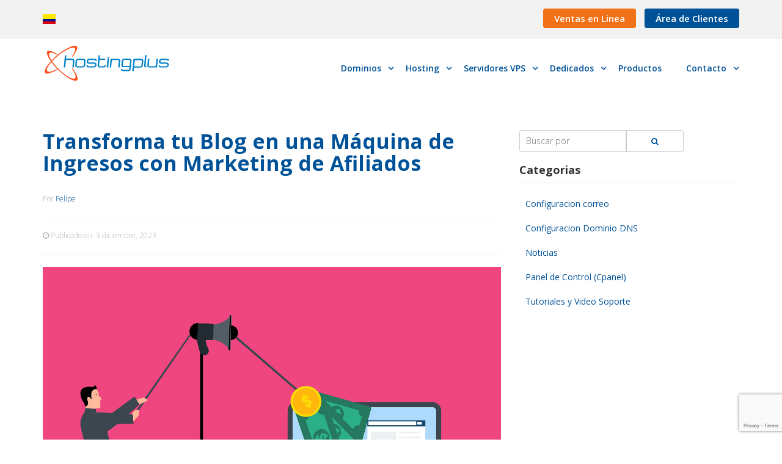

--- FILE ---
content_type: text/html; charset=UTF-8
request_url: https://www.hostingplus.com.co/blog/transforma-tu-blog-en-una-maquina-de-ingresos-con-marketing-de-afiliados/
body_size: 22008
content:
<!doctype html>
<html class="no-js" lang="es-CO" prefix="og: http://ogp.me/ns#">
<head>
  <meta charset="utf-8">
  <meta http-equiv="X-UA-Compatible" content="IE=edge">
  <title>Transforma tu Blog en una Máquina de Ingresos con Marketing de Afiliados | Blog | Hosting Plus Colombia</title>
  <meta name="viewport" content="width=device-width, initial-scale=1">
  <meta name='robots' content='max-image-preview:large' />
	<style>img:is([sizes="auto" i], [sizes^="auto," i]) { contain-intrinsic-size: 3000px 1500px }</style>
	
<!-- This site is optimized with the Yoast SEO Premium plugin v5.3.2 - https://yoast.com/wordpress/plugins/seo/ -->
<link rel="canonical" href="https://www.hostingplus.com.co/blog/transforma-tu-blog-en-una-maquina-de-ingresos-con-marketing-de-afiliados/" />
<link rel="publisher" href="https://plus.google.com/+HostingplusCl"/>
<meta property="og:type" content="article" />
<meta property="og:title" content="Transforma tu Blog en una Máquina de Ingresos con Marketing de Afiliados | Blog | Hosting Plus Colombia" />
<meta property="og:description" content="Transformar tu blog en una m&aacute;quina de ingresos con marketing de afiliados es una excelente estrategia para monetizar tu contenido. Aqu&iacute; tienes algunos pasos clave para lograrlo. &nbsp; &iquest;Qu&eacute; es el Marketing de Afiliados? En primer lugar, es crucial entender el concepto detr&aacute;s del marketing de afiliados. En pocas palabras, se trata de un modelo &hellip; Continued" />
<meta property="og:url" content="https://www.hostingplus.com.co/blog/transforma-tu-blog-en-una-maquina-de-ingresos-con-marketing-de-afiliados/" />
<meta property="og:site_name" content="Hosting Plus" />
<meta property="article:publisher" content="https://www.facebook.com/HostingPlus.cl" />
<meta property="article:section" content="Noticias" />
<meta property="article:published_time" content="2023-12-03T09:30:00-05:00" />
<meta property="og:image" content="https://www.hostingplus.com.co/wp-content/uploads/2023/11/Marketing-de-afiliados-Como-ganar-dinero-sin-moverte-de-tu-casa.png" />
<meta property="og:image:secure_url" content="https://www.hostingplus.com.co/wp-content/uploads/2023/11/Marketing-de-afiliados-Como-ganar-dinero-sin-moverte-de-tu-casa.png" />
<meta property="og:image:width" content="1280" />
<meta property="og:image:height" content="867" />
<meta name="twitter:card" content="summary" />
<meta name="twitter:description" content="Transformar tu blog en una m&aacute;quina de ingresos con marketing de afiliados es una excelente estrategia para monetizar tu contenido. Aqu&iacute; tienes algunos pasos clave para lograrlo. &nbsp; &iquest;Qu&eacute; es el Marketing de Afiliados? En primer lugar, es crucial entender el concepto detr&aacute;s del marketing de afiliados. En pocas palabras, se trata de un modelo &hellip; Continued" />
<meta name="twitter:title" content="Transforma tu Blog en una Máquina de Ingresos con Marketing de Afiliados | Blog | Hosting Plus Colombia" />
<meta name="twitter:site" content="@hostingplus" />
<meta name="twitter:image" content="https://www.hostingplus.com.co/wp-content/uploads/2023/11/Marketing-de-afiliados-Como-ganar-dinero-sin-moverte-de-tu-casa.png" />
<meta name="twitter:creator" content="@hostingplus" />
<script type='application/ld+json'>{"@context":"http:\/\/schema.org","@type":"WebSite","@id":"#website","url":"https:\/\/www.hostingplus.com.co\/","name":"Hosting Plus Colombia","potentialAction":{"@type":"SearchAction","target":"https:\/\/www.hostingplus.com.co\/?s={search_term_string}","query-input":"required name=search_term_string"}}</script>
<script type='application/ld+json'>{"@context":"http:\/\/schema.org","@type":"Organization","url":"https:\/\/www.hostingplus.com.co\/blog\/transforma-tu-blog-en-una-maquina-de-ingresos-con-marketing-de-afiliados\/","sameAs":["https:\/\/www.facebook.com\/HostingPlus.cl","https:\/\/www.instagram.com\/hostingplus.cl\/","https:\/\/plus.google.com\/+HostingplusCl","https:\/\/www.youtube.com\/channel\/UC8isJcrQ8yBcz51kjtGI6LA","https:\/\/twitter.com\/hostingplus"],"@id":"#organization","name":"HostingPlus","logo":"https:\/\/www.hostingplus.com.co\/wp-content\/uploads\/2018\/01\/logo.png"}</script>
<!-- / Yoast SEO Premium plugin. -->

<link rel='dns-prefetch' href='//ajax.googleapis.com' />
<link rel='dns-prefetch' href='//maxcdn.bootstrapcdn.com' />
<link rel='dns-prefetch' href='//fonts.googleapis.com' />
		<!-- This site uses the Google Analytics by MonsterInsights plugin v9.9.0 - Using Analytics tracking - https://www.monsterinsights.com/ -->
							<script src="//www.googletagmanager.com/gtag/js?id=G-DKLY63YHDN"  data-cfasync="false" data-wpfc-render="false" type="text/javascript" async></script>
			<script data-cfasync="false" data-wpfc-render="false" type="text/javascript">
				var mi_version = '9.9.0';
				var mi_track_user = true;
				var mi_no_track_reason = '';
								var MonsterInsightsDefaultLocations = {"page_location":"https:\/\/www.hostingplus.com.co\/blog\/transforma-tu-blog-en-una-maquina-de-ingresos-con-marketing-de-afiliados\/"};
								if ( typeof MonsterInsightsPrivacyGuardFilter === 'function' ) {
					var MonsterInsightsLocations = (typeof MonsterInsightsExcludeQuery === 'object') ? MonsterInsightsPrivacyGuardFilter( MonsterInsightsExcludeQuery ) : MonsterInsightsPrivacyGuardFilter( MonsterInsightsDefaultLocations );
				} else {
					var MonsterInsightsLocations = (typeof MonsterInsightsExcludeQuery === 'object') ? MonsterInsightsExcludeQuery : MonsterInsightsDefaultLocations;
				}

								var disableStrs = [
										'ga-disable-G-DKLY63YHDN',
									];

				/* Function to detect opted out users */
				function __gtagTrackerIsOptedOut() {
					for (var index = 0; index < disableStrs.length; index++) {
						if (document.cookie.indexOf(disableStrs[index] + '=true') > -1) {
							return true;
						}
					}

					return false;
				}

				/* Disable tracking if the opt-out cookie exists. */
				if (__gtagTrackerIsOptedOut()) {
					for (var index = 0; index < disableStrs.length; index++) {
						window[disableStrs[index]] = true;
					}
				}

				/* Opt-out function */
				function __gtagTrackerOptout() {
					for (var index = 0; index < disableStrs.length; index++) {
						document.cookie = disableStrs[index] + '=true; expires=Thu, 31 Dec 2099 23:59:59 UTC; path=/';
						window[disableStrs[index]] = true;
					}
				}

				if ('undefined' === typeof gaOptout) {
					function gaOptout() {
						__gtagTrackerOptout();
					}
				}
								window.dataLayer = window.dataLayer || [];

				window.MonsterInsightsDualTracker = {
					helpers: {},
					trackers: {},
				};
				if (mi_track_user) {
					function __gtagDataLayer() {
						dataLayer.push(arguments);
					}

					function __gtagTracker(type, name, parameters) {
						if (!parameters) {
							parameters = {};
						}

						if (parameters.send_to) {
							__gtagDataLayer.apply(null, arguments);
							return;
						}

						if (type === 'event') {
														parameters.send_to = monsterinsights_frontend.v4_id;
							var hookName = name;
							if (typeof parameters['event_category'] !== 'undefined') {
								hookName = parameters['event_category'] + ':' + name;
							}

							if (typeof MonsterInsightsDualTracker.trackers[hookName] !== 'undefined') {
								MonsterInsightsDualTracker.trackers[hookName](parameters);
							} else {
								__gtagDataLayer('event', name, parameters);
							}
							
						} else {
							__gtagDataLayer.apply(null, arguments);
						}
					}

					__gtagTracker('js', new Date());
					__gtagTracker('set', {
						'developer_id.dZGIzZG': true,
											});
					if ( MonsterInsightsLocations.page_location ) {
						__gtagTracker('set', MonsterInsightsLocations);
					}
										__gtagTracker('config', 'G-DKLY63YHDN', {"forceSSL":"true"} );
										window.gtag = __gtagTracker;										(function () {
						/* https://developers.google.com/analytics/devguides/collection/analyticsjs/ */
						/* ga and __gaTracker compatibility shim. */
						var noopfn = function () {
							return null;
						};
						var newtracker = function () {
							return new Tracker();
						};
						var Tracker = function () {
							return null;
						};
						var p = Tracker.prototype;
						p.get = noopfn;
						p.set = noopfn;
						p.send = function () {
							var args = Array.prototype.slice.call(arguments);
							args.unshift('send');
							__gaTracker.apply(null, args);
						};
						var __gaTracker = function () {
							var len = arguments.length;
							if (len === 0) {
								return;
							}
							var f = arguments[len - 1];
							if (typeof f !== 'object' || f === null || typeof f.hitCallback !== 'function') {
								if ('send' === arguments[0]) {
									var hitConverted, hitObject = false, action;
									if ('event' === arguments[1]) {
										if ('undefined' !== typeof arguments[3]) {
											hitObject = {
												'eventAction': arguments[3],
												'eventCategory': arguments[2],
												'eventLabel': arguments[4],
												'value': arguments[5] ? arguments[5] : 1,
											}
										}
									}
									if ('pageview' === arguments[1]) {
										if ('undefined' !== typeof arguments[2]) {
											hitObject = {
												'eventAction': 'page_view',
												'page_path': arguments[2],
											}
										}
									}
									if (typeof arguments[2] === 'object') {
										hitObject = arguments[2];
									}
									if (typeof arguments[5] === 'object') {
										Object.assign(hitObject, arguments[5]);
									}
									if ('undefined' !== typeof arguments[1].hitType) {
										hitObject = arguments[1];
										if ('pageview' === hitObject.hitType) {
											hitObject.eventAction = 'page_view';
										}
									}
									if (hitObject) {
										action = 'timing' === arguments[1].hitType ? 'timing_complete' : hitObject.eventAction;
										hitConverted = mapArgs(hitObject);
										__gtagTracker('event', action, hitConverted);
									}
								}
								return;
							}

							function mapArgs(args) {
								var arg, hit = {};
								var gaMap = {
									'eventCategory': 'event_category',
									'eventAction': 'event_action',
									'eventLabel': 'event_label',
									'eventValue': 'event_value',
									'nonInteraction': 'non_interaction',
									'timingCategory': 'event_category',
									'timingVar': 'name',
									'timingValue': 'value',
									'timingLabel': 'event_label',
									'page': 'page_path',
									'location': 'page_location',
									'title': 'page_title',
									'referrer' : 'page_referrer',
								};
								for (arg in args) {
																		if (!(!args.hasOwnProperty(arg) || !gaMap.hasOwnProperty(arg))) {
										hit[gaMap[arg]] = args[arg];
									} else {
										hit[arg] = args[arg];
									}
								}
								return hit;
							}

							try {
								f.hitCallback();
							} catch (ex) {
							}
						};
						__gaTracker.create = newtracker;
						__gaTracker.getByName = newtracker;
						__gaTracker.getAll = function () {
							return [];
						};
						__gaTracker.remove = noopfn;
						__gaTracker.loaded = true;
						window['__gaTracker'] = __gaTracker;
					})();
									} else {
										console.log("");
					(function () {
						function __gtagTracker() {
							return null;
						}

						window['__gtagTracker'] = __gtagTracker;
						window['gtag'] = __gtagTracker;
					})();
									}
			</script>
			
							<!-- / Google Analytics by MonsterInsights -->
		<script type="text/javascript">
/* <![CDATA[ */
window._wpemojiSettings = {"baseUrl":"https:\/\/s.w.org\/images\/core\/emoji\/16.0.1\/72x72\/","ext":".png","svgUrl":"https:\/\/s.w.org\/images\/core\/emoji\/16.0.1\/svg\/","svgExt":".svg","source":{"concatemoji":"https:\/\/www.hostingplus.com.co\/wp-includes\/js\/wp-emoji-release.min.js?ver=6.8.3"}};
/*! This file is auto-generated */
!function(s,n){var o,i,e;function c(e){try{var t={supportTests:e,timestamp:(new Date).valueOf()};sessionStorage.setItem(o,JSON.stringify(t))}catch(e){}}function p(e,t,n){e.clearRect(0,0,e.canvas.width,e.canvas.height),e.fillText(t,0,0);var t=new Uint32Array(e.getImageData(0,0,e.canvas.width,e.canvas.height).data),a=(e.clearRect(0,0,e.canvas.width,e.canvas.height),e.fillText(n,0,0),new Uint32Array(e.getImageData(0,0,e.canvas.width,e.canvas.height).data));return t.every(function(e,t){return e===a[t]})}function u(e,t){e.clearRect(0,0,e.canvas.width,e.canvas.height),e.fillText(t,0,0);for(var n=e.getImageData(16,16,1,1),a=0;a<n.data.length;a++)if(0!==n.data[a])return!1;return!0}function f(e,t,n,a){switch(t){case"flag":return n(e,"\ud83c\udff3\ufe0f\u200d\u26a7\ufe0f","\ud83c\udff3\ufe0f\u200b\u26a7\ufe0f")?!1:!n(e,"\ud83c\udde8\ud83c\uddf6","\ud83c\udde8\u200b\ud83c\uddf6")&&!n(e,"\ud83c\udff4\udb40\udc67\udb40\udc62\udb40\udc65\udb40\udc6e\udb40\udc67\udb40\udc7f","\ud83c\udff4\u200b\udb40\udc67\u200b\udb40\udc62\u200b\udb40\udc65\u200b\udb40\udc6e\u200b\udb40\udc67\u200b\udb40\udc7f");case"emoji":return!a(e,"\ud83e\udedf")}return!1}function g(e,t,n,a){var r="undefined"!=typeof WorkerGlobalScope&&self instanceof WorkerGlobalScope?new OffscreenCanvas(300,150):s.createElement("canvas"),o=r.getContext("2d",{willReadFrequently:!0}),i=(o.textBaseline="top",o.font="600 32px Arial",{});return e.forEach(function(e){i[e]=t(o,e,n,a)}),i}function t(e){var t=s.createElement("script");t.src=e,t.defer=!0,s.head.appendChild(t)}"undefined"!=typeof Promise&&(o="wpEmojiSettingsSupports",i=["flag","emoji"],n.supports={everything:!0,everythingExceptFlag:!0},e=new Promise(function(e){s.addEventListener("DOMContentLoaded",e,{once:!0})}),new Promise(function(t){var n=function(){try{var e=JSON.parse(sessionStorage.getItem(o));if("object"==typeof e&&"number"==typeof e.timestamp&&(new Date).valueOf()<e.timestamp+604800&&"object"==typeof e.supportTests)return e.supportTests}catch(e){}return null}();if(!n){if("undefined"!=typeof Worker&&"undefined"!=typeof OffscreenCanvas&&"undefined"!=typeof URL&&URL.createObjectURL&&"undefined"!=typeof Blob)try{var e="postMessage("+g.toString()+"("+[JSON.stringify(i),f.toString(),p.toString(),u.toString()].join(",")+"));",a=new Blob([e],{type:"text/javascript"}),r=new Worker(URL.createObjectURL(a),{name:"wpTestEmojiSupports"});return void(r.onmessage=function(e){c(n=e.data),r.terminate(),t(n)})}catch(e){}c(n=g(i,f,p,u))}t(n)}).then(function(e){for(var t in e)n.supports[t]=e[t],n.supports.everything=n.supports.everything&&n.supports[t],"flag"!==t&&(n.supports.everythingExceptFlag=n.supports.everythingExceptFlag&&n.supports[t]);n.supports.everythingExceptFlag=n.supports.everythingExceptFlag&&!n.supports.flag,n.DOMReady=!1,n.readyCallback=function(){n.DOMReady=!0}}).then(function(){return e}).then(function(){var e;n.supports.everything||(n.readyCallback(),(e=n.source||{}).concatemoji?t(e.concatemoji):e.wpemoji&&e.twemoji&&(t(e.twemoji),t(e.wpemoji)))}))}((window,document),window._wpemojiSettings);
/* ]]> */
</script>

<style id='wp-emoji-styles-inline-css' type='text/css'>

	img.wp-smiley, img.emoji {
		display: inline !important;
		border: none !important;
		box-shadow: none !important;
		height: 1em !important;
		width: 1em !important;
		margin: 0 0.07em !important;
		vertical-align: -0.1em !important;
		background: none !important;
		padding: 0 !important;
	}
</style>
<link data-optimized="1" rel='stylesheet' id='wp-block-library-css' href='https://www.hostingplus.com.co/wp-content/litespeed/css/601a4684e36d3c71c11c929a3ade2747.css?ver=138d6' type='text/css' media='all' />
<style id='classic-theme-styles-inline-css' type='text/css'>
/*! This file is auto-generated */
.wp-block-button__link{color:#fff;background-color:#32373c;border-radius:9999px;box-shadow:none;text-decoration:none;padding:calc(.667em + 2px) calc(1.333em + 2px);font-size:1.125em}.wp-block-file__button{background:#32373c;color:#fff;text-decoration:none}
</style>
<style id='global-styles-inline-css' type='text/css'>
:root{--wp--preset--aspect-ratio--square: 1;--wp--preset--aspect-ratio--4-3: 4/3;--wp--preset--aspect-ratio--3-4: 3/4;--wp--preset--aspect-ratio--3-2: 3/2;--wp--preset--aspect-ratio--2-3: 2/3;--wp--preset--aspect-ratio--16-9: 16/9;--wp--preset--aspect-ratio--9-16: 9/16;--wp--preset--color--black: #000000;--wp--preset--color--cyan-bluish-gray: #abb8c3;--wp--preset--color--white: #ffffff;--wp--preset--color--pale-pink: #f78da7;--wp--preset--color--vivid-red: #cf2e2e;--wp--preset--color--luminous-vivid-orange: #ff6900;--wp--preset--color--luminous-vivid-amber: #fcb900;--wp--preset--color--light-green-cyan: #7bdcb5;--wp--preset--color--vivid-green-cyan: #00d084;--wp--preset--color--pale-cyan-blue: #8ed1fc;--wp--preset--color--vivid-cyan-blue: #0693e3;--wp--preset--color--vivid-purple: #9b51e0;--wp--preset--gradient--vivid-cyan-blue-to-vivid-purple: linear-gradient(135deg,rgba(6,147,227,1) 0%,rgb(155,81,224) 100%);--wp--preset--gradient--light-green-cyan-to-vivid-green-cyan: linear-gradient(135deg,rgb(122,220,180) 0%,rgb(0,208,130) 100%);--wp--preset--gradient--luminous-vivid-amber-to-luminous-vivid-orange: linear-gradient(135deg,rgba(252,185,0,1) 0%,rgba(255,105,0,1) 100%);--wp--preset--gradient--luminous-vivid-orange-to-vivid-red: linear-gradient(135deg,rgba(255,105,0,1) 0%,rgb(207,46,46) 100%);--wp--preset--gradient--very-light-gray-to-cyan-bluish-gray: linear-gradient(135deg,rgb(238,238,238) 0%,rgb(169,184,195) 100%);--wp--preset--gradient--cool-to-warm-spectrum: linear-gradient(135deg,rgb(74,234,220) 0%,rgb(151,120,209) 20%,rgb(207,42,186) 40%,rgb(238,44,130) 60%,rgb(251,105,98) 80%,rgb(254,248,76) 100%);--wp--preset--gradient--blush-light-purple: linear-gradient(135deg,rgb(255,206,236) 0%,rgb(152,150,240) 100%);--wp--preset--gradient--blush-bordeaux: linear-gradient(135deg,rgb(254,205,165) 0%,rgb(254,45,45) 50%,rgb(107,0,62) 100%);--wp--preset--gradient--luminous-dusk: linear-gradient(135deg,rgb(255,203,112) 0%,rgb(199,81,192) 50%,rgb(65,88,208) 100%);--wp--preset--gradient--pale-ocean: linear-gradient(135deg,rgb(255,245,203) 0%,rgb(182,227,212) 50%,rgb(51,167,181) 100%);--wp--preset--gradient--electric-grass: linear-gradient(135deg,rgb(202,248,128) 0%,rgb(113,206,126) 100%);--wp--preset--gradient--midnight: linear-gradient(135deg,rgb(2,3,129) 0%,rgb(40,116,252) 100%);--wp--preset--font-size--small: 13px;--wp--preset--font-size--medium: 20px;--wp--preset--font-size--large: 36px;--wp--preset--font-size--x-large: 42px;--wp--preset--spacing--20: 0.44rem;--wp--preset--spacing--30: 0.67rem;--wp--preset--spacing--40: 1rem;--wp--preset--spacing--50: 1.5rem;--wp--preset--spacing--60: 2.25rem;--wp--preset--spacing--70: 3.38rem;--wp--preset--spacing--80: 5.06rem;--wp--preset--shadow--natural: 6px 6px 9px rgba(0, 0, 0, 0.2);--wp--preset--shadow--deep: 12px 12px 50px rgba(0, 0, 0, 0.4);--wp--preset--shadow--sharp: 6px 6px 0px rgba(0, 0, 0, 0.2);--wp--preset--shadow--outlined: 6px 6px 0px -3px rgba(255, 255, 255, 1), 6px 6px rgba(0, 0, 0, 1);--wp--preset--shadow--crisp: 6px 6px 0px rgba(0, 0, 0, 1);}:where(.is-layout-flex){gap: 0.5em;}:where(.is-layout-grid){gap: 0.5em;}body .is-layout-flex{display: flex;}.is-layout-flex{flex-wrap: wrap;align-items: center;}.is-layout-flex > :is(*, div){margin: 0;}body .is-layout-grid{display: grid;}.is-layout-grid > :is(*, div){margin: 0;}:where(.wp-block-columns.is-layout-flex){gap: 2em;}:where(.wp-block-columns.is-layout-grid){gap: 2em;}:where(.wp-block-post-template.is-layout-flex){gap: 1.25em;}:where(.wp-block-post-template.is-layout-grid){gap: 1.25em;}.has-black-color{color: var(--wp--preset--color--black) !important;}.has-cyan-bluish-gray-color{color: var(--wp--preset--color--cyan-bluish-gray) !important;}.has-white-color{color: var(--wp--preset--color--white) !important;}.has-pale-pink-color{color: var(--wp--preset--color--pale-pink) !important;}.has-vivid-red-color{color: var(--wp--preset--color--vivid-red) !important;}.has-luminous-vivid-orange-color{color: var(--wp--preset--color--luminous-vivid-orange) !important;}.has-luminous-vivid-amber-color{color: var(--wp--preset--color--luminous-vivid-amber) !important;}.has-light-green-cyan-color{color: var(--wp--preset--color--light-green-cyan) !important;}.has-vivid-green-cyan-color{color: var(--wp--preset--color--vivid-green-cyan) !important;}.has-pale-cyan-blue-color{color: var(--wp--preset--color--pale-cyan-blue) !important;}.has-vivid-cyan-blue-color{color: var(--wp--preset--color--vivid-cyan-blue) !important;}.has-vivid-purple-color{color: var(--wp--preset--color--vivid-purple) !important;}.has-black-background-color{background-color: var(--wp--preset--color--black) !important;}.has-cyan-bluish-gray-background-color{background-color: var(--wp--preset--color--cyan-bluish-gray) !important;}.has-white-background-color{background-color: var(--wp--preset--color--white) !important;}.has-pale-pink-background-color{background-color: var(--wp--preset--color--pale-pink) !important;}.has-vivid-red-background-color{background-color: var(--wp--preset--color--vivid-red) !important;}.has-luminous-vivid-orange-background-color{background-color: var(--wp--preset--color--luminous-vivid-orange) !important;}.has-luminous-vivid-amber-background-color{background-color: var(--wp--preset--color--luminous-vivid-amber) !important;}.has-light-green-cyan-background-color{background-color: var(--wp--preset--color--light-green-cyan) !important;}.has-vivid-green-cyan-background-color{background-color: var(--wp--preset--color--vivid-green-cyan) !important;}.has-pale-cyan-blue-background-color{background-color: var(--wp--preset--color--pale-cyan-blue) !important;}.has-vivid-cyan-blue-background-color{background-color: var(--wp--preset--color--vivid-cyan-blue) !important;}.has-vivid-purple-background-color{background-color: var(--wp--preset--color--vivid-purple) !important;}.has-black-border-color{border-color: var(--wp--preset--color--black) !important;}.has-cyan-bluish-gray-border-color{border-color: var(--wp--preset--color--cyan-bluish-gray) !important;}.has-white-border-color{border-color: var(--wp--preset--color--white) !important;}.has-pale-pink-border-color{border-color: var(--wp--preset--color--pale-pink) !important;}.has-vivid-red-border-color{border-color: var(--wp--preset--color--vivid-red) !important;}.has-luminous-vivid-orange-border-color{border-color: var(--wp--preset--color--luminous-vivid-orange) !important;}.has-luminous-vivid-amber-border-color{border-color: var(--wp--preset--color--luminous-vivid-amber) !important;}.has-light-green-cyan-border-color{border-color: var(--wp--preset--color--light-green-cyan) !important;}.has-vivid-green-cyan-border-color{border-color: var(--wp--preset--color--vivid-green-cyan) !important;}.has-pale-cyan-blue-border-color{border-color: var(--wp--preset--color--pale-cyan-blue) !important;}.has-vivid-cyan-blue-border-color{border-color: var(--wp--preset--color--vivid-cyan-blue) !important;}.has-vivid-purple-border-color{border-color: var(--wp--preset--color--vivid-purple) !important;}.has-vivid-cyan-blue-to-vivid-purple-gradient-background{background: var(--wp--preset--gradient--vivid-cyan-blue-to-vivid-purple) !important;}.has-light-green-cyan-to-vivid-green-cyan-gradient-background{background: var(--wp--preset--gradient--light-green-cyan-to-vivid-green-cyan) !important;}.has-luminous-vivid-amber-to-luminous-vivid-orange-gradient-background{background: var(--wp--preset--gradient--luminous-vivid-amber-to-luminous-vivid-orange) !important;}.has-luminous-vivid-orange-to-vivid-red-gradient-background{background: var(--wp--preset--gradient--luminous-vivid-orange-to-vivid-red) !important;}.has-very-light-gray-to-cyan-bluish-gray-gradient-background{background: var(--wp--preset--gradient--very-light-gray-to-cyan-bluish-gray) !important;}.has-cool-to-warm-spectrum-gradient-background{background: var(--wp--preset--gradient--cool-to-warm-spectrum) !important;}.has-blush-light-purple-gradient-background{background: var(--wp--preset--gradient--blush-light-purple) !important;}.has-blush-bordeaux-gradient-background{background: var(--wp--preset--gradient--blush-bordeaux) !important;}.has-luminous-dusk-gradient-background{background: var(--wp--preset--gradient--luminous-dusk) !important;}.has-pale-ocean-gradient-background{background: var(--wp--preset--gradient--pale-ocean) !important;}.has-electric-grass-gradient-background{background: var(--wp--preset--gradient--electric-grass) !important;}.has-midnight-gradient-background{background: var(--wp--preset--gradient--midnight) !important;}.has-small-font-size{font-size: var(--wp--preset--font-size--small) !important;}.has-medium-font-size{font-size: var(--wp--preset--font-size--medium) !important;}.has-large-font-size{font-size: var(--wp--preset--font-size--large) !important;}.has-x-large-font-size{font-size: var(--wp--preset--font-size--x-large) !important;}
:where(.wp-block-post-template.is-layout-flex){gap: 1.25em;}:where(.wp-block-post-template.is-layout-grid){gap: 1.25em;}
:where(.wp-block-columns.is-layout-flex){gap: 2em;}:where(.wp-block-columns.is-layout-grid){gap: 2em;}
:root :where(.wp-block-pullquote){font-size: 1.5em;line-height: 1.6;}
</style>
<link data-optimized="1" rel='stylesheet' id='contact-form-7-css' href='https://www.hostingplus.com.co/wp-content/litespeed/css/ed9f7c703958e7dbb975f51a787dffb0.css?ver=5e0ec' type='text/css' media='all' />
<link data-optimized="1" rel='stylesheet' id='kk-star-ratings-css' href='https://www.hostingplus.com.co/wp-content/litespeed/css/1e355086e3f3ebe35f79017ad7722bc5.css?ver=616be' type='text/css' media='all' />
<link data-optimized="1" rel='stylesheet' id='wordpress-country-selector-css' href='https://www.hostingplus.com.co/wp-content/litespeed/css/a8d6f7637219e0051e403e157e8ba379.css?ver=2c0b1' type='text/css' media='all' />
<link data-optimized="1" rel='stylesheet' id='wordpress-country-selector-bootstrap-css' href='https://www.hostingplus.com.co/wp-content/litespeed/css/62383603e248c3dfd030243648f1d469.css?ver=9d391' type='text/css' media='all' />
<link data-optimized="1" rel='stylesheet' id='wordpress-country-selector-mapglyphs-css' href='https://www.hostingplus.com.co/wp-content/litespeed/css/f2729bc66e82c38a3061a8c629f977f7.css?ver=40214' type='text/css' media='all' />
<link data-optimized="1" rel='stylesheet' id='wordpress-country-selector-flag-icon-css' href='https://www.hostingplus.com.co/wp-content/litespeed/css/18249bb05ce3ae9c24732bc8daeef6a3.css?ver=4c482' type='text/css' media='all' />
<link rel='stylesheet' id='font-awesome-css' href='https://maxcdn.bootstrapcdn.com/font-awesome/4.7.0/css/font-awesome.min.css?ver=4.7.0' type='text/css' media='all' />
<link data-optimized="1" rel='stylesheet' id='wordpress-country-selector-custom-css' href='https://www.hostingplus.com.co/wp-content/litespeed/css/2cabd606865ffc978ba0abe08de8f393.css?ver=561dc' type='text/css' media='all' />
<link data-optimized="1" rel='stylesheet' id='wpmm-frontend-css' href='https://www.hostingplus.com.co/wp-content/litespeed/css/d14c9ac8f846935981f451a80f816dbe.css?ver=95d93' type='text/css' media='all' />
<link data-optimized="1" rel='stylesheet' id='wpmm-responsive-stylesheet-css' href='https://www.hostingplus.com.co/wp-content/litespeed/css/f311634bec0285f5d99fc7155540c3c4.css?ver=d4428' type='text/css' media='all' />
<link data-optimized="1" rel='stylesheet' id='wpmm-default-responsive-stylesheet-css' href='https://www.hostingplus.com.co/wp-content/litespeed/css/231248431b7e794ea63adb7d40765b46.css?ver=0ca05' type='text/css' media='all' />
<link data-optimized="1" rel='stylesheet' id='wpmm-animate-css-css' href='https://www.hostingplus.com.co/wp-content/litespeed/css/e9f4ed294cb8ccd83954f5da2c1daa59.css?ver=47fc2' type='text/css' media='all' />
<link data-optimized="1" rel='stylesheet' id='wpmm-colorbox-css' href='https://www.hostingplus.com.co/wp-content/litespeed/css/10b6023fff6cdbcfafd1097ace884f22.css?ver=8f0cb' type='text/css' media='all' />
<link data-optimized="1" rel='stylesheet' id='wpmm-frontwalker-stylesheet-css' href='https://www.hostingplus.com.co/wp-content/litespeed/css/03a673ec6db1121d2532da581a511e32.css?ver=5896d' type='text/css' media='all' />
<link rel='stylesheet' id='wpmm-google-fonts-style-css' href='https://fonts.googleapis.com/css?family=Open+Sans%3A400%2C300%2C300italic%2C400italic%2C600%2C600italic%2C700&#038;ver=6.8.3' type='text/css' media='all' />
<link data-optimized="1" rel='stylesheet' id='wpmm-bxslider-style-css' href='https://www.hostingplus.com.co/wp-content/litespeed/css/e97c7ed62fad8ee56186d7606a3ef79c.css?ver=2a54d' type='text/css' media='all' />
<link data-optimized="1" rel='stylesheet' id='wpmegamenu-fontawesomes-css' href='https://www.hostingplus.com.co/wp-content/litespeed/css/b505e6c5c7a83a4438e6207b0e1eb0eb.css?ver=7023f' type='text/css' media='all' />
<link data-optimized="1" rel='stylesheet' id='wpmegamenu-flaticons-css' href='https://www.hostingplus.com.co/wp-content/litespeed/css/cf2479745db6d3e4e6c7a23e1b8405fe.css?ver=c30d6' type='text/css' media='all' />
<link data-optimized="1" rel='stylesheet' id='wpmegamenu-icomoon-css' href='https://www.hostingplus.com.co/wp-content/litespeed/css/1d87246e8977bda4e367fdf6da286d40.css?ver=667e8' type='text/css' media='all' />
<link data-optimized="1" rel='stylesheet' id='wpmegamenu-linecon-css-css' href='https://www.hostingplus.com.co/wp-content/litespeed/css/83d1985906650202396f394033e7b8a0.css?ver=81e9b' type='text/css' media='all' />
<link data-optimized="1" rel='stylesheet' id='wpmegamenu-genericons-css' href='https://www.hostingplus.com.co/wp-content/litespeed/css/a61881700561bb51236dbda4d95356ee.css?ver=f3965' type='text/css' media='all' />
<link data-optimized="1" rel='stylesheet' id='dashicons-css' href='https://www.hostingplus.com.co/wp-content/litespeed/css/2e100b93ebf572d8526e4384910acca7.css?ver=b2d3d' type='text/css' media='all' />
<link data-optimized="1" rel='stylesheet' id='roots_css-css' href='https://www.hostingplus.com.co/wp-content/litespeed/css/10855719b12392be3591fcdd15c2e0b5.css?ver=2e0b5' type='text/css' media='all' />
<script type="text/javascript" src="https://www.hostingplus.com.co/wp-content/plugins/google-analytics-for-wordpress/assets/js/frontend-gtag.min.js?ver=9.9.0" id="monsterinsights-frontend-script-js" async="async" data-wp-strategy="async"></script>
<script data-cfasync="false" data-wpfc-render="false" type="text/javascript" id='monsterinsights-frontend-script-js-extra'>/* <![CDATA[ */
var monsterinsights_frontend = {"js_events_tracking":"true","download_extensions":"doc,pdf,ppt,zip,xls,docx,pptx,xlsx","inbound_paths":"[]","home_url":"https:\/\/www.hostingplus.com.co","hash_tracking":"false","v4_id":"G-DKLY63YHDN"};/* ]]> */
</script>
<script type="text/javascript" src="https://ajax.googleapis.com/ajax/libs/jquery/1.11.1/jquery.js" id="jquery-js"></script>
<script>window.jQuery || document.write('<script src="https://www.hostingplus.com.co/wp-content/themes/hosting-plus/assets/vendor/jquery/dist/jquery.min.js?1.11.1"><\/script>')</script>
<script data-optimized="1" type="text/javascript" src="https://www.hostingplus.com.co/wp-content/litespeed/js/0c229243194b19a1a5d66ca3bd703519.js?ver=17f14" id="wpmm-jquery-bxslider-min-js"></script>
<script data-optimized="1" type="text/javascript" src="https://www.hostingplus.com.co/wp-content/litespeed/js/adbeeafdca3d3193bfbff81e9e8a90f4.js?ver=99c2b" id="wp_megamenu_actual_scripts-js"></script>
<script data-optimized="1" type="text/javascript" src="https://www.hostingplus.com.co/wp-content/litespeed/js/0cf93ed217f0e6257d76967496910f73.js?ver=1447d" id="wp_megamenu_colorbox-js"></script>
<script type="text/javascript" id="wp_megamenu-frontend_scripts-js-extra">
/* <![CDATA[ */
var wp_megamenu_params = {"wpmm_mobile_toggle_option":"toggle_standard","wpmm_enable_rtl":"0","wpmm_event_behavior":"click_submenu","wpmm_ajaxurl":"https:\/\/www.hostingplus.com.co\/wp-admin\/admin-ajax.php","wpmm_ajax_nonce":"7c199ae285","check_woocommerce_enabled":"false","wpmm_mlabel_animation_type":"none","wpmm_animation_delay":"1","wpmm_animation_duration":"","wpmm_animation_iteration_count":"1","enable_mobile":"1","wpmm_sticky_opacity":"0","wpmm_sticky_offset":"0px","wpmm_sticky_zindex":"9999"};
/* ]]> */
</script>
<script data-optimized="1" type="text/javascript" src="https://www.hostingplus.com.co/wp-content/litespeed/js/e08400eaa68ddd38c9157deeefb61967.js?ver=43ed1" id="wp_megamenu-frontend_scripts-js"></script>
<script data-optimized="1" type="text/javascript" src="https://www.hostingplus.com.co/wp-content/litespeed/js/150cfcac8b87412036be5ff1a308c5a3.js?ver=3a27c" id="wp_megamenu_validate_scripts-js"></script>
<script type="text/javascript" id="wpmm_ajax-auth-script-js-extra">
/* <![CDATA[ */
var wp_megamenu_ajax_auth_object = {"ajaxurl":"https:\/\/www.hostingplus.com.co\/wp-admin\/admin-ajax.php","redirecturl":"https:\/\/www.hostingplus.com.co","loadingmessage":"Sending user info, please wait..."};
/* ]]> */
</script>
<script data-optimized="1" type="text/javascript" src="https://www.hostingplus.com.co/wp-content/litespeed/js/97f0d374341b3c753940a301f9912c43.js?ver=3b687" id="wpmm_ajax-auth-script-js"></script>
<script data-optimized="1" type="text/javascript" src="https://www.hostingplus.com.co/wp-content/litespeed/js/05054f8c44c1cefdf0eb511236a43576.js?ver=43576" id="modernizr-js"></script>
<link rel="https://api.w.org/" href="https://www.hostingplus.com.co/wp-json/" /><link rel="alternate" title="JSON" type="application/json" href="https://www.hostingplus.com.co/wp-json/wp/v2/posts/4560" /><link rel="EditURI" type="application/rsd+xml" title="RSD" href="https://www.hostingplus.com.co/xmlrpc.php?rsd" />
<meta name="generator" content="WordPress 6.8.3" />
<link rel='shortlink' href='https://www.hostingplus.com.co/?p=4560' />
<link rel="alternate" title="oEmbed (JSON)" type="application/json+oembed" href="https://www.hostingplus.com.co/wp-json/oembed/1.0/embed?url=https%3A%2F%2Fwww.hostingplus.com.co%2Fblog%2Ftransforma-tu-blog-en-una-maquina-de-ingresos-con-marketing-de-afiliados%2F" />
<link rel="alternate" title="oEmbed (XML)" type="text/xml+oembed" href="https://www.hostingplus.com.co/wp-json/oembed/1.0/embed?url=https%3A%2F%2Fwww.hostingplus.com.co%2Fblog%2Ftransforma-tu-blog-en-una-maquina-de-ingresos-con-marketing-de-afiliados%2F&#038;format=xml" />
<meta name="generator" content="Redux 4.5.8" /><!-- start Simple Custom CSS and JS -->
<style type="text/css">
/* Add your CSS code here.

For example:
.example {
    color: red;
}

For brushing up on your CSS knowledge, check out http://www.w3schools.com/css/css_syntax.asp

End of comment */ 

.nav-fe.fis.fixe{z-index:1079!important;}</style>
<!-- end Simple Custom CSS and JS -->
<style type='text/css'>         .wp-megamenu-main-wrapper .wpmm-mega-menu-icon{
            font-size: 13px;
          }
        .wp-megamenu-main-wrapper.wpmm-orientation-horizontal ul.wpmm-mega-wrapper > li.current-menu-item > a{
	color: #f07118!important;
}
.links_with_icons > li > a{
  display: block;
    font-weight: 600;
    color: #282828;
    font-size: 14px;
    line-height: 1.2;
    margin-bottom: 1px;
}
</style><style type='text/css'></style><link data-optimized="1" rel="stylesheet" href="https://www.hostingplus.com.co/wp-content/litespeed/css/ae25dd3113a3b40b844a0f4213665b71.css?ver=65b71" type="text/css" /><meta name="generator" content="Powered by Slider Revolution 6.7.38 - responsive, Mobile-Friendly Slider Plugin for WordPress with comfortable drag and drop interface." />
<script>function setREVStartSize(e){
			//window.requestAnimationFrame(function() {
				window.RSIW = window.RSIW===undefined ? window.innerWidth : window.RSIW;
				window.RSIH = window.RSIH===undefined ? window.innerHeight : window.RSIH;
				try {
					var pw = document.getElementById(e.c).parentNode.offsetWidth,
						newh;
					pw = pw===0 || isNaN(pw) || (e.l=="fullwidth" || e.layout=="fullwidth") ? window.RSIW : pw;
					e.tabw = e.tabw===undefined ? 0 : parseInt(e.tabw);
					e.thumbw = e.thumbw===undefined ? 0 : parseInt(e.thumbw);
					e.tabh = e.tabh===undefined ? 0 : parseInt(e.tabh);
					e.thumbh = e.thumbh===undefined ? 0 : parseInt(e.thumbh);
					e.tabhide = e.tabhide===undefined ? 0 : parseInt(e.tabhide);
					e.thumbhide = e.thumbhide===undefined ? 0 : parseInt(e.thumbhide);
					e.mh = e.mh===undefined || e.mh=="" || e.mh==="auto" ? 0 : parseInt(e.mh,0);
					if(e.layout==="fullscreen" || e.l==="fullscreen")
						newh = Math.max(e.mh,window.RSIH);
					else{
						e.gw = Array.isArray(e.gw) ? e.gw : [e.gw];
						for (var i in e.rl) if (e.gw[i]===undefined || e.gw[i]===0) e.gw[i] = e.gw[i-1];
						e.gh = e.el===undefined || e.el==="" || (Array.isArray(e.el) && e.el.length==0)? e.gh : e.el;
						e.gh = Array.isArray(e.gh) ? e.gh : [e.gh];
						for (var i in e.rl) if (e.gh[i]===undefined || e.gh[i]===0) e.gh[i] = e.gh[i-1];
											
						var nl = new Array(e.rl.length),
							ix = 0,
							sl;
						e.tabw = e.tabhide>=pw ? 0 : e.tabw;
						e.thumbw = e.thumbhide>=pw ? 0 : e.thumbw;
						e.tabh = e.tabhide>=pw ? 0 : e.tabh;
						e.thumbh = e.thumbhide>=pw ? 0 : e.thumbh;
						for (var i in e.rl) nl[i] = e.rl[i]<window.RSIW ? 0 : e.rl[i];
						sl = nl[0];
						for (var i in nl) if (sl>nl[i] && nl[i]>0) { sl = nl[i]; ix=i;}
						var m = pw>(e.gw[ix]+e.tabw+e.thumbw) ? 1 : (pw-(e.tabw+e.thumbw)) / (e.gw[ix]);
						newh =  (e.gh[ix] * m) + (e.tabh + e.thumbh);
					}
					var el = document.getElementById(e.c);
					if (el!==null && el) el.style.height = newh+"px";
					el = document.getElementById(e.c+"_wrapper");
					if (el!==null && el) {
						el.style.height = newh+"px";
						el.style.display = "block";
					}
				} catch(e){
					console.log("Failure at Presize of Slider:" + e)
				}
			//});
		  };</script>
  <link rel="alternate" href="https://www.hostingplus.pe/blog/transforma-tu-blog-en-una-maquina-de-ingresos-con-marketing-de-afiliados/" hreflang="es-pe" />
  <link rel="alternate" href="https://www.hostingplus.cl/blog/transforma-tu-blog-en-una-maquina-de-ingresos-con-marketing-de-afiliados/" hreflang="es-cl" />
  <link rel="alternate" href="https://hostingplus.ar/blog/transforma-tu-blog-en-una-maquina-de-ingresos-con-marketing-de-afiliados/" hreflang="es-ar" />
  <link rel="alternate" href="https://www.hostingplus.com.co/blog/transforma-tu-blog-en-una-maquina-de-ingresos-con-marketing-de-afiliados/" hreflang="es-co" />
  <link rel="alternate" href="https://www.hostingplus.mx/blog/transforma-tu-blog-en-una-maquina-de-ingresos-con-marketing-de-afiliados/" hreflang="es-mx" />
  <link rel="alternate" href="https://www.hostingplus.com.es/blog/transforma-tu-blog-en-una-maquina-de-ingresos-con-marketing-de-afiliados/" hreflang="es-es" />
  <link rel="alternate" href="https://www.hostingplus.lat/blog/transforma-tu-blog-en-una-maquina-de-ingresos-con-marketing-de-afiliados/" hreflang="es-us" />
  <link rel="alternate" hreflang="x-default" href="https://www.hostingplus.pe/blog/transforma-tu-blog-en-una-maquina-de-ingresos-con-marketing-de-afiliados/"/>


  
  <link rel="alternate" type="application/rss+xml" title="Hosting Plus Feed" href="https://www.hostingplus.com.co/feed/">
  <link data-optimized="1" rel="stylesheet" type="text/css" href="https://www.hostingplus.com.co/wp-content/litespeed/css/47b487dfbf95464926c4c6a34e757ce9.css?ver=57ce9">
  
  
<!-- Global site tag (gtag.js) - Google AdWords: 919052417 -->
<script async src="https://www.googletagmanager.com/gtag/js?id=AW-919052417"></script>
<script>
  window.dataLayer = window.dataLayer || [];
  function gtag(){dataLayer.push(arguments);}
  gtag('js', new Date());

  gtag('config', 'AW-919052417');
</script>
<!-- Google Tag Manager -->
<script>(function(w,d,s,l,i){w[l]=w[l]||[];w[l].push({'gtm.start':
new Date().getTime(),event:'gtm.js'});var f=d.getElementsByTagName(s)[0],
j=d.createElement(s),dl=l!='dataLayer'?'&l='+l:'';j.async=true;j.src=
'https://www.googletagmanager.com/gtm.js?id='+i+dl;f.parentNode.insertBefore(j,f);
})(window,document,'script','dataLayer','GTM-K2H5HZ7');</script>
<!-- End Google Tag Manager -->

</head>
<body class="wp-singular post-template-default single single-post postid-4560 single-format-standard wp-theme-hosting-plus">

  <!--[if lt IE 8]>
    <div class="alert alert-warning">
      You are using an <strong>outdated</strong> browser. Please <a href="http://browsehappy.com/">upgrade your browser</a> to improve your experience.    </div>
  <![endif]-->
  <div class="site">
    <!-- Google Tag Manager (noscript) -->
<noscript><iframe src="https://www.googletagmanager.com/ns.html?id=GTM-K2H5HZ7"
height="0" width="0" style="display:none;visibility:hidden"></iframe></noscript>
<!-- End Google Tag Manager (noscript) -->
<header>
  <div class="h_top">
    <div class="container">
      <div class="row">
        <div class="col-sm-6 col-xs-12">
          <ul>
            <li class="mesa-central"><div class="country_selector_dropdown">
                                <a href="#" class="country_selector_dropbtn"><span class="flag-icon flag-icon-co"></span>&nbsp;</a>
                                <div class="country_selector_dropdown-content"><a href="https://hostingplus.ar/blog/transforma-tu-blog-en-una-maquina-de-ingresos-con-marketing-de-afiliados/" data-country-code="AR">
                                              <span class="flag-icon flag-icon-ar"></span> Argentina</a><a href="https://www.hostingplus.cl/blog/transforma-tu-blog-en-una-maquina-de-ingresos-con-marketing-de-afiliados/" data-country-code="CL">
                                              <span class="flag-icon flag-icon-cl"></span> Chile</a><a href="https://www.hostingplus.com.co/blog/transforma-tu-blog-en-una-maquina-de-ingresos-con-marketing-de-afiliados/" data-country-code="CO">
                                              <span class="flag-icon flag-icon-co"></span> Colombia</a><a href="https://www.hostingplus.mx/blog/transforma-tu-blog-en-una-maquina-de-ingresos-con-marketing-de-afiliados/" data-country-code="MX">
                                              <span class="flag-icon flag-icon-mx"></span> Mexico</a><a href="https://www.hostingplus.pe/blog/transforma-tu-blog-en-una-maquina-de-ingresos-con-marketing-de-afiliados/" data-country-code="PE">
                                              <span class="flag-icon flag-icon-pe"></span> Peru</a><a href="https://www.hostingplus.lat/blog/transforma-tu-blog-en-una-maquina-de-ingresos-con-marketing-de-afiliados/" data-country-code="US">
                                              <span class="flag-icon flag-icon-us"></span> USA</a><a href="https://www.hostingplus.com.es/blog/transforma-tu-blog-en-una-maquina-de-ingresos-con-marketing-de-afiliados/" data-country-code="ES">
                                              <span class="flag-icon flag-icon-es"></span> España</a></div>
                            </div> </li>
          </ul>
        </div>
        <div class="col-sm-6 col-xs-6">
          <ul class="pull-right">
                                    <li class="soporte"><a href="https://vm.providesupport.com/07wxi844xx7k21eedwajf25ib3">Ventas en Linea</a></li>
                                    <li class="clientes"><a href="https://clientes.hostingplus.com.co/clientarea.php">Área de Clientes</a></li>
                      </ul>
        </div>
      </div>
    </div>
  </div>
  <div class="h_center">
    <div class="container">
      <div class="row">
        <div class="col-sm-3 col-xs-6">
          <div class="logo">
            <a href="https://www.hostingplus.com.co" title="Inicio"><img src="https://www.hostingplus.com.co/wp-content/themes/hosting-plus/assets/img/logo.svg" class="img-responsive" alt="Hosting Plus" style="    max-width: 80%;"></a>
          </div>
        </div>
        <div class="col-sm-9 col-xs-6">
          <div class="menu-principal hidden-xs hidden-sm">
            
<link rel='stylesheet' id='edn-google-fonts-style-css' href='//fonts.googleapis.com/css?family=Open+Sans' type='text/css' media='all' /> 
<link rel='stylesheet' id='edn-google-fonts-style-css' href='//fonts.googleapis.com/css?family=Open+Sans' type='text/css' media='all' /> 
<link rel='stylesheet' id='edn-google-fonts-style-css' href='//fonts.googleapis.com/css?family=Open+Sans' type='text/css' media='all' /> 
<link rel='stylesheet' id='edn-google-fonts-style-css' href='//fonts.googleapis.com/css?family=Open+Sans' type='text/css' media='all' /> 
<link rel='stylesheet' id='edn-google-fonts-style-css' href='//fonts.googleapis.com/css?family=Open+Sans' type='text/css' media='all' /> 
<style>
/*#wpmm-wrap-primary{
	display: none;
}*/
.wp-megamenu-main-wrapper.wpmm-ctheme-wrapper.wpmega-default-theme.wpmm-orientation-horizontal,
.wp-megamenu-main-wrapper.wpmm-ctheme-wrapper.wpmega-default-theme.wpmm-orientation-vertical{
background: #ffffff;

}
/* a tag small line on before tag */
.wp-megamenu-main-wrapper.wpmm-ctheme-wrapper.wpmega-default-theme .wpmm-sub-menu-wrap ul li h4.wpmm-mega-block-title::before, 
.wp-megamenu-main-wrapper.wpmm-ctheme-wrapper.wpmega-default-theme .wpmm-sub-menu-wrap ul li.wp-mega-menu-header > a.wp-mega-menu-link::before {
	background:  #ffffff;
}

.wp-megamenu-main-wrapper.wpmm-ctheme-wrapper.wpmega-default-theme.wpmm-orientation-horizontal,
.wp-megamenu-main-wrapper.wpmm-ctheme-wrapper.wpmega-default-theme.wpmm-orientation-vertical{
border-radius: 0px 0px 0px 0px;
border: 1px solid #ffffff;
margin-top: 0px;
margin-bottom: 0px;

}
.wp-megamenu-main-wrapper.wpmm-ctheme-wrapper.wpmega-default-theme.wpmm-orientation-horizontal ul.wpmm-mega-wrapper{
text-align: right;	
}

.wp-megamenu-main-wrapper.wpmm-ctheme-wrapper.wpmega-default-theme.wpmm-orientation-horizontal{
	width: 100%;
}
.wp-megamenu-main-wrapper.wpmm-ctheme-wrapper.wpmega-default-theme.wpmm-orientation-horizontal ul.wpmm-mega-wrapper > li > a, 
.wp-megamenu-main-wrapper.wpmm-ctheme-wrapper.wpmega-default-theme.wpmm-orientation-vertical ul.wpmm-mega-wrapper > li > a{
color: #005298;
}


.wp-megamenu-main-wrapper.wpmm-ctheme-wrapper.wpmega-default-theme.wpmm-orientation-horizontal ul.wpmm-mega-wrapper > li > a,
.wp-megamenu-main-wrapper.wpmm-ctheme-wrapper.wpmega-default-theme.wpmm-orientation-vertical ul.wpmm-mega-wrapper > li > a{
font-size: 14px; font-family: Open Sans;font-weight: theme_default;line-height: 1;text-transform: uppercase;text-decoration: none;}


.wp-megamenu-main-wrapper.wpmm-ctheme-wrapper.wpmega-default-theme.wpmm-orientation-horizontal ul.wpmm-mega-wrapper > li > a{
padding: 10px 20px 10px 20px;
}

	.wpmm_megamenu .wp-megamenu-main-wrapper.wpmm-ctheme-wrapper.wpmega-default-theme.wpmm-orientation-horizontal ul.wpmm-mega-wrapper > li:hover,
	.wpmm_megamenu .wp-megamenu-main-wrapper.wpmm-ctheme-wrapper.wpmega-default-theme.wpmm-orientation-vertical ul.wpmm-mega-wrapper > li:hover{
	background: #ffffff;
}

.wp-megamenu-main-wrapper.wpmm-ctheme-wrapper.wpmega-default-theme ul.wpmm-mega-wrapper > li:hover > a{
	font-weight: theme_default;
	text-decoration: none;
	 color: #f07118 
}

/*menu divider enable*/
.wp-megamenu-main-wrapper.wpmm-ctheme-wrapper.wpmega-default-theme.wpmm-orientation-horizontal ul.wpmm-mega-wrapper > li > a::before,
 .wp-megamenu-main-wrapper.wpmm-ctheme-wrapper.wpmega-default-theme.wpmm-orientation-horizontal ul.wpmm-mega-wrapper > li > a::before{
  background: #ffffff;
    opacity: 0.5;
      content: "";
    height: 100%;
    position: absolute;
    right: 0;
    top: 0;
    width: 1px;	
 }

/*.wp-megamenu-main-wrapper.wpmm-ctheme-wrapper.wpmega-default-theme.wpmm-orientation-horizontal ul.wpmm-mega-wrapper > li > a:before{
    background: #ffffff;
    opacity: 0.5;
}*/


.wp-megamenu-main-wrapper.wpmm-ctheme-wrapper.wpmega-default-theme .wpmm-mega-wrapper > li.current-menu-item > a{
	color: #f07118 !important;
}

/*Mega menu */

.wp-megamenu-main-wrapper.wpmm-ctheme-wrapper.wpmega-default-theme.wpmm-orientation-horizontal ul.wpmm-mega-wrapper li .wpmm-sub-menu-wrap,
.wp-megamenu-main-wrapper.wpmm-ctheme-wrapper.wpmega-default-theme.wpmm-orientation-vertical ul.wpmm-mega-wrapper li .wpmm-sub-menu-wrap{
background: #ffffff;
}


.wp-megamenu-main-wrapper.wpmm-ctheme-wrapper.wpmega-default-theme.wpmm-orientation-horizontal ul.wpmm-mega-wrapper li .wpmm-sub-menu-wrap,
.wp-megamenu-main-wrapper.wpmm-ctheme-wrapper.wpmega-default-theme.wpmm-orientation-vertical ul.wpmm-mega-wrapper li .wpmm-sub-menu-wrap{
 width: 100%;
 padding-top:15px;
 padding-bottom:15px;
 padding-left:15px;
 padding-right: 15px;
 border: 1px solid #ffffff;  border-radius: 0px;
 box-shadow: 0 3px 3px rgba(0, 0, 0, 0.2);
}

/*Widget section*/
.wp-megamenu-main-wrapper.wpmm-ctheme-wrapper.wpmega-default-theme .wpmm-sub-menu-wrap ul li h4.wpmm-mega-block-title, 
.wp-megamenu-main-wrapper.wpmm-ctheme-wrapper.wpmega-default-theme .wpmm-sub-menu-wrap ul li.wp-mega-menu-header > a.wp-mega-menu-link span.wpmm-mega-menu-href-title{
color: #005298;
font-size: 14px;
font-weight: bold;
text-transform: uppercase;
font-family: Open Sans;
text-decoration: none;
margin-bottom:10px;
margin-top:0px; 
}
.wp-megamenu-main-wrapper.wpmm-ctheme-wrapper.wpmega-default-theme .wpmm-sub-menu-wrap ul li h4.wpmm-mega-block-title:hover, 
.wp-megamenu-main-wrapper.wpmm-ctheme-wrapper.wpmega-default-theme .wpmm-sub-menu-wrap ul li.wp-mega-menu-header > a.wp-mega-menu-link span.wpmm-mega-menu-href-title:hover{
color: #005298;
font-weight: bold;
text-decoration: none;
cursor: pointer;

}

.wpmm_megamenu .wp-megamenu-main-wrapper.wpmm-ctheme-wrapper.wpmega-default-theme .wpmm-sub-menu-wrap ul li {
   color: #000000;
   /*font-size: ;*/
   font-family: Open Sans;
}

.wpmm-ctheme-wrapper.wpmega-default-theme .wp-mega-sub-menu li .wpmm-sub-menu-wrapper.wpmm_menu_1 li::before, 
.wpmm-ctheme-wrapper.wpmega-default-theme .wp-mega-sub-menu .widget_pages li::before, 
.wpmm-ctheme-wrapper.wpmega-default-theme .wp-mega-sub-menu .widget_categories li::before,
 .wpmm-ctheme-wrapper.wpmega-default-theme .wp-mega-sub-menu .widget_archive li::before, 
 .wpmm-ctheme-wrapper.wpmega-default-theme .wp-mega-sub-menu .widget_meta li::before, 
 .wpmm-ctheme-wrapper.wpmega-default-theme .wp-mega-sub-menu .widget_recent_comments li::before, 
 .wpmm-ctheme-wrapper.wpmega-default-theme .wp-mega-sub-menu .widget_recent_entries li::before,
 .wpmm-ctheme-wrapper.wpmega-default-theme .wp-mega-sub-menu .widget_product_categories ul.product-categories li a::before, 
 .wpmm-ctheme-wrapper.wpmega-default-theme .wp-mega-sub-menu .widget_categories li::before, 
.wpmm-ctheme-wrapper.wpmega-default-theme .wp-mega-sub-menu .widget_archive li::before{
	color: #000000;
}
.wpmm_megamenu .wp-megamenu-main-wrapper.wpmm-ctheme-wrapper.wpmega-default-theme ul ul li a:hover,
 .wpmm_megamenu .wp-megamenu-main-wrapper.wpmm-ctheme-wrapper.wpmega-default-theme ul ul li a,
  .wpmm_megamenu .wp-megamenu-main-wrapper.wpmm-ctheme-wrapper.wpmega-default-theme ul ul li a:focus{

color: #000000;
  }

/*
* Top Section Stylesheet
*/
.wpmm_megamenu .wp-megamenu-main-wrapper.wpmm-ctheme-wrapper.wpmega-default-theme ul.wpmm-mega-wrapper li .wpmm-sub-menu-wrap span.wpmm_megamenu_topcontent{
	font-size :12px;
	color:#000000;
	font-family: Open Sans;
	font-weight: normal;
	text-transform: normal;
	margin-left: 0px;
	margin-right: 0px;
}

.wpmm_megamenu .wp-megamenu-main-wrapper.wpmm-ctheme-wrapper.wpmega-default-theme ul.wpmm-mega-wrapper li .wpmm-sub-menu-wrap .top_clearfix{
	margin-bottom: 10px;
	
}

.wpmm_megamenu .wp-megamenu-main-wrapper.wpmm-ctheme-wrapper.wpmega-default-theme ul.wpmm-mega-wrapper li .wpmm-sub-menu-wrap .wpmm-topimage{
    margin-left: 0px;
	margin-right: 0px;
	margin-top: 0px;
}

.wpmm_megamenu .wp-megamenu-main-wrapper.wpmm-ctheme-wrapper.wpmega-default-theme ul.wpmm-mega-wrapper li .wpmm-sub-menu-wrap .wpmm-ctop{
    margin-left: 0px;
	margin-right: 0px;
	margin-top: 0px;
}

/*
* Bottom Section stylhesheet
*/
.wpmm_megamenu .wp-megamenu-main-wrapper.wpmm-ctheme-wrapper.wpmega-default-theme ul.wpmm-mega-wrapper li .wpmm-sub-menu-wrap span.wpmm_megamenu_bottomcontent{
	font-size :13px;
	color:#000000;
	font-family: Open Sans;
	font-weight: normal;
	text-transform: normal;
	margin-left: 0px;
	margin-right: 0px;
}

.wpmm_megamenu .wp-megamenu-main-wrapper.wpmm-ctheme-wrapper.wpmega-default-theme ul.wpmm-mega-wrapper li .wpmm-sub-menu-wrap .bottom_clearfix{
    margin-top: 10px;
}


.wpmm_megamenu .wp-megamenu-main-wrapper.wpmm-ctheme-wrapper.wpmega-default-theme ul.wpmm-mega-wrapper li .wpmm-sub-menu-wrap .wpmm-bottomimage{
    margin-left: 0px;
	margin-right: 0px;
	margin-bottom: 0px;
}

.wpmm_megamenu .wp-megamenu-main-wrapper.wpmm-ctheme-wrapper.wpmega-default-theme ul.wpmm-mega-wrapper li .wpmm-sub-menu-wrap .wpmm-cbottom{
       margin-left: 0px;
       margin-right: 0px;
	   margin-bottom: 0px;
}


/*flyout*/
.wp-megamenu-main-wrapper.wpmm-ctheme-wrapper.wpmega-default-theme ul.wpmm-mega-wrapper li.wpmega-menu-flyout ul{
	background: #5ec073;
}
.wp-megamenu-main-wrapper.wpmm-ctheme-wrapper.wpmega-default-theme ul.wpmm-mega-wrapper li.wpmega-menu-flyout ul{
	width: 210px;
}
.wp-megamenu-main-wrapper.wpmm-ctheme-wrapper.wpmega-default-theme ul.wpmm-mega-wrapper li.wpmega-menu-flyout ul.wp-mega-sub-menu li:hover > a {
	background: #47a35b;
}
.wp-megamenu-main-wrapper.wpmm-ctheme-wrapper.wpmega-default-theme ul.wpmm-mega-wrapper li.wpmega-menu-flyout.wpmega-flyout-horizontal-left ul.wp-mega-sub-menu li{
	margin: 0px 5px;
}

.wp-megamenu-main-wrapper.wpmm-ctheme-wrapper.wpmega-default-theme ul.wpmm-mega-wrapper li.wpmega-menu-flyout.wpmega-flyout-horizontal-left ul.wp-mega-sub-menu li a.wp-mega-menu-link {
	padding:10px;
}

.wp-megamenu-main-wrapper.wpmm-ctheme-wrapper.wpmega-default-theme ul.wpmm-mega-wrapper li.wpmega-menu-flyout ul.wp-mega-sub-menu li a {
	color: #ffffff;
	font-size: 12px;
	font-weight: normal;
	text-transform: normal;
	font-family: Open Sans;
	text-decoration: none;
}

.wp-megamenu-main-wrapper.wpmm-ctheme-wrapper.wpmega-default-theme ul.wpmm-mega-wrapper li.wpmega-menu-flyout ul.wp-mega-sub-menu li:hover a {
	color: #ffffff;
	font-weight: normal;
	text-decoration: none;
}

/* search bar */
 .wp-megamenu-main-wrapper.wpmm-ctheme-wrapper.wpmega-default-theme ul.wpmm-mega-wrapper li.wpmm-menu-align-right.wpmm-search-type .wpmm-sub-menu-wrap
 .megamenu-type-search input.search-submit[type="submit"]{
 font-size: 10px;
 color: #fffff;
 background: #5ec073;
 }

  .wp-megamenu-main-wrapper.wpmm-ctheme-wrapper.wpmega-default-theme ul.wpmm-mega-wrapper 
  li.wpmm-menu-align-right.wpmm-search-type .wpmm-sub-menu-wrap .megamenu-type-search input.search-field[type="search"]{
width: 182px;
color: #ccc;
 }


 .wp-megamenu-main-wrapper.wpmm-ctheme-wrapper.wpmega-default-theme .wpmm-search-type  > .wpmm-mega-menu-icon > i.fa-search,
 .wp-megamenu-main-wrapper.wpmm-ctheme-wrapper.wpmega-default-theme .wpmm-search-type  > .wpmm-mega-menu-icon > i.genericon-search,
 .wp-megamenu-main-wrapper.wpmm-ctheme-wrapper.wpmega-default-theme .wpmm-search-type  > .wpmm-mega-menu-icon > i.dashicons-search{
  color:  #ffffff;

}
 .wp-megamenu-main-wrapper.wpmm-ctheme-wrapper.wpmega-default-theme .wpmm-mega-wrapper .wpmega-searchinline input.search-field{
  width: 182px;
}

/* Popup Search FOrm */
.wp-megamenu-main-wrapper.wpmm-ctheme-wrapper.wpmega-default-theme ul.wpmm-mega-wrapper li div.popup-search-form .wpmm-overlay-search{
  background: #5ec073;
  width: 182px;
}

.wp-megamenu-main-wrapper.wpmm-ctheme-wrapper.wpmega-default-theme ul.wpmm-mega-wrapper li div.popup-search-form .wpmm-overlay-search form label input.search-field{
	border:1px solid #5ec073;
}

.wp-megamenu-main-wrapper.wpmm-ctheme-wrapper.wpmega-default-theme ul.wpmm-mega-wrapper li div.popup-search-form .wpmm-overlay-search{
  font-family: ABeeZee;
}


.wp-megamenu-main-wrapper.wpmm-ctheme-wrapper.wpmega-default-theme ul.wpmm-mega-wrapper li div.popup-search-form .wpmm-overlay-search form input[type="submit"]:hover{
	background: ;
	color: ;
}
/* search bar custom css end */

/* top menu label custom css */
.wp-megamenu-main-wrapper.wpmm-ctheme-wrapper.wpmega-default-theme .wpmm-mega-menu-label::before {
  	  border-color: #ff511e transparent transparent;
  }

.wp-megamenu-main-wrapper.wpmm-ctheme-wrapper.wpmega-default-theme .wpmm-sub-menu-wrap ul.wp-mega-sub-menu li.wp-mega-menu-header a span.wpmm-mega-menu-label{
     font-size:13px;
        color:#ffffff;
  }

.wp-megamenu-main-wrapper.wpmm-ctheme-wrapper.wpmega-default-theme .wpmm-mega-menu-label {
	  background: #ff511e;
      color:#ffffff;
        font-size:13px;
      font-weight: bold;
       text-transform: uppercase;
          font-family: Open Sans  	}





/*Mobile settigns*/
@media (max-width: 910px) {
				       .wp-megamenu-main-wrapper.wpmm-ctheme-wrapper.wpmega-default-theme.wpmm-orientation-horizontal,
			       .wp-megamenu-main-wrapper.wpmm-ctheme-wrapper.wpmega-default-theme.wpmm-orientation-vertical{
			         background: #47a35b;
			         
			      }
		
		.wp-megamenu-main-wrapper.wpmm-ctheme-wrapper.wpmega-default-theme .wpmegamenu-toggle{
			display: block !important;
			height: 40px;
			background: #5ec073;
			text-align:  left;
		}	

		.wp-megamenu-main-wrapper.wpmm-ctheme-wrapper.wpmega-default-theme .wpmegamenu-toggle .wpmega-closeblock{
            display: none;
		}

		.main-navigation button.menu-toggle{
			display: none;
		}

      .wp-megamenu-main-wrapper.wpmm-ctheme-wrapper.wpmega-default-theme .wpmegamenu-toggle .wpmega-openblock,
      .wp-megamenu-main-wrapper.wpmm-ctheme-wrapper.wpmega-default-theme .wpmegamenu-toggle .wpmega-closeblock{
         color: #ffffff;
     }

     .wp-megamenu-main-wrapper.wpmm-ctheme-wrapper.wpmega-default-theme .close-primary{
     	 color: #ffffff;
     }

}
</style>



<div id="wpmm-wrap-primary_navigation" class="wp-megamenu-main-wrapper wpmm-ctheme-wrapper wpmega-default-theme wpmega-enabled-mobile-menu wpmm-toggle-standard wpmm-onhover wpmm-orientation-horizontal  wpmm-fade "><div class="wpmegamenu-toggle wpmega-enabled-menutoggle" data-responsive-breakpoint="910px"><div class='wp-mega-toggle-block'><div class='wpmega-closeblock'><i class='dashicons dashicons-menu'></i></div><div class='wpmega-openblock'><i class='dashicons dashicons-no'></i></div><div class='menutoggle'>Menu</div></div></div><ul id="wpmega-menu-primary_navigation" class="wpmm-mega-wrapper wpmemgamenu-pro" data-advanced-click="wpmm-click-submenu" data-trigger-effect="wpmm-onhover"><li class='menu-item menu-item-type-post_type menu-item-object-page menu-item-has-children wpmega-menu-megamenu wpmega-show-arrow wpmm-menu-align-left wpmega-hide-menu-icon wpmega-horizontal-full-width menu-item-24 menu-item-depth-0 no-dropdown' id='wp_nav_menu-item-24'><a class="wp-mega-menu-link" href="https://www.hostingplus.com.co/dominios/"><span class="wpmm-mega-menu-icon"><img src="" width="13" height="13"/></span><span class="wpmm-mega-menu-href-title">Dominios</span></a><div class='wpmm-sub-menu-wrap'>
<div class='wpmm-sub-menu-wrapper wpmm-menu0'><ul class="wp-mega-sub-menu">
	<li class='menu-item menu-item-type-widget menu-widget-class-widget_custom_html widget_custom_html wp-mega-menu-header wpmega-show-arrow wpmm-menu-align-left wpmega-hide-menu-icon wpmega-2columns-2total menu-item-custom_html-2 menu-item-depth-1 no-dropdown' id='wp_nav_menu-item-custom_html-2'><div class="textwidget custom-html-widget"><form action="https://clientes.hostingplus.com.co/cart.php?a=add&domain=register&currency=6&language=spanish" method="post">
<div class="row">
                    	    <div class="col-sm-3">
                    	    	<div class="title-menu-dom">
                    	    		<h2>Registro de Dominios Colombia</h2>
                    	    		<span>Encuentra y Registra tu dominio a precio Rebajado</span>
                    	    	</div>
                    	    </div>
                    	    <div class="col-sm-9">
                    	    	<div class="form-dom">
                    	    		<input type="text" name="sld" placeholder="Escribe el nombre del dominio" class="form-control" size="20" >
                                         <select name="tld">
                    	    			<option>.com.co</option>
                    	    			<option>.co</option>
                    	    			<option>.net</option>
                    	    			<option>.org</option>
                   	    			<option>.info</option>
                    	    			<option>.co</option>
                   	    			<option>.cl</option>
                    	    		</select>
                              <input type="submit" name="enviar" class="btn btn-success" value="Buscar Dominio">
                    	    	</div>
                    	    </div>
                    	  </div>
</form></div></li></ul></div>
</li><li class='menu-item menu-item-type-post_type menu-item-object-page menu-item-has-children wpmega-menu-megamenu wpmega-show-arrow wpmm-menu-align-left wpmega-hide-menu-icon wpmega-horizontal-full-width menu-item-20 menu-item-depth-0 no-dropdown' id='wp_nav_menu-item-20'><a class="wp-mega-menu-link" href="https://www.hostingplus.com.co/hosting/"><span class="wpmm-mega-menu-href-title">Hosting</span></a><div class='wpmm-sub-menu-wrap'>
<div class='wpmm-sub-menu-wrapper wpmm-menu0'><ul class="wp-mega-sub-menu">
	<li class='menu-item menu-item-type-widget menu-widget-class-widget_wpmegamenu_pro_textimage widget_wpmegamenu_pro_textimage wp-mega-menu-header wpmega-show-arrow wpmm-submenu-align-left wpmm-menu-align-left wpmega-hide-menu-icon wpmega-2columns-8total menu-item-wpmegamenu_pro_textimage-1 menu-item-depth-1 no-dropdown' id='wp_nav_menu-item-wpmegamenu_pro_textimage-1'>          
           <div class='wpmm-text-widgets'>
           <div class="thumb">
           <a href="/hosting/" target="_blank">
                          <img src="https://www.hostingplus.cl/wp-content/uploads/2018/04/hosting.jpg"
            class="image-responsive wpmm-post-image" alt="custom-image" width="250" height="250">
                        <div class="overlay"></div>
            </a>
            </div>
            <div class="wpmm-header">
                            <h2 class="entry-title"><a href="/hosting/">
                Hosting Robusto</a></h2>
                                            <p class="wpmm-desc">Hosting es lo que hace que su sitio sea visible en la web. Ofrecemos planes rápidos y confiables para cada necesidad, desde una Web básica hasta un sitio de gran potencia. </p>
                                             </div>
            </div>
       </li>	<li class='menu-item menu-item-type-widget menu-widget-class-widget_wlwi widget_wlwi wp-mega-menu-header wpmega-show-arrow wpmm-submenu-align-left wpmm-menu-align-left wpmega-hide-menu-icon wpmega-2columns-8total menu-item-wlwi-2 menu-item-depth-1 no-dropdown' id='wp_nav_menu-item-wlwi-2'><h4 class="wpmm-mega-block-title"></h4><ul class="links_with_icons"><li class="link_with_icon"><a href="/plan/plan-hosting-oferta-ssd/"><img src="//" alt=""><span>Hosting Oferta SSD</span></a></li><li class="link_with_icon"><a href="/plan/plan-hosting-pyme-ssd/"><img src="//" alt=""><span>Hosting Emprendedor SSD</span></a></li><li class="link_with_icon"><a href="/plan/hosting-wordpress/"><img src="//" alt=""><span>Hosting Wordpress</span></a></li></ul></li>	<li class='menu-item menu-item-type-widget menu-widget-class-widget_wlwi widget_wlwi wp-mega-menu-header wpmega-show-arrow wpmm-submenu-align-left wpmm-menu-align-left wpmega-hide-menu-icon wpmega-2columns-8total menu-item-wlwi-3 menu-item-depth-1 no-dropdown' id='wp_nav_menu-item-wlwi-3'><h4 class="wpmm-mega-block-title"></h4><ul class="links_with_icons"><li class="link_with_icon"><a href="/plan/plan-hosting-ecommerce/"><img src="//" alt=""><span>Hosting eCommerce</span></a></li><li class="link_with_icon"><a href="/plan/plan-hosting-empresa-ssd/"><img src="//" alt=""><span>Hosting Empresa SSD</span></a></li><li class="link_with_icon"><a href="/plan/plan-hosting-premium-ssd/"><img src="//" alt=""><span>Hosting Premium SSD</span></a></li></ul></li></ul></div>
</li><li class='menu-item menu-item-type-post_type menu-item-object-page menu-item-has-children wpmega-menu-megamenu wpmega-show-arrow wpmm-menu-align-left wpmega-hide-menu-icon wpmega-horizontal-full-width menu-item-21 menu-item-depth-0 no-dropdown' id='wp_nav_menu-item-21'><a class="wp-mega-menu-link" href="https://www.hostingplus.com.co/servidores-vps/"><span class="wpmm-mega-menu-icon"><img src="" width="13" height="13"/></span><span class="wpmm-mega-menu-href-title">Servidores VPS</span></a><div class='wpmm-sub-menu-wrap'>
<div class='wpmm-sub-menu-wrapper wpmm-menu0'><ul class="wp-mega-sub-menu">
	<li class='menu-item menu-item-type-widget menu-widget-class-widget_wpmegamenu_pro_textimage widget_wpmegamenu_pro_textimage wp-mega-menu-header wpmega-show-arrow wpmm-menu-align-left wpmega-hide-menu-icon wpmega-2columns-8total menu-item-wpmegamenu_pro_textimage-2 menu-item-depth-1 no-dropdown' id='wp_nav_menu-item-wpmegamenu_pro_textimage-2'>          
           <div class='wpmm-text-widgets'>
           <div class="thumb">
           <a href="/servidores-vps.htm" target="_blank">
                          <img src="https://www.hostingplus.cl/wp-content/uploads/2018/04/vpss.jpg"
            class="image-responsive wpmm-post-image" alt="custom-image" width="250" height="250">
                        <div class="overlay"></div>
            </a>
            </div>
            <div class="wpmm-header">
                                                     </div>
            </div>
       </li>	<li class='menu-item menu-item-type-widget menu-widget-class-widget_wpmm_pro_post_heading_widget widget_wpmm_pro_post_heading_widget wp-mega-menu-header wpmega-show-arrow wpmm-menu-align-left wpmega-hide-menu-icon wpmega-6columns-8total menu-item-wpmm_pro_post_heading_widget-3 menu-item-depth-1 no-dropdown' id='wp_nav_menu-item-wpmm_pro_post_heading_widget-3'>
              <div class="wpmmpro-postslist-wrapper">
    
                    <div class="wpmm-container">

                        <div id="wpmmpro-posts-list" class="posts-list-area clearfix">
                            
                                                    
                            <div class="wpmmpro-posts-list wpmm-layout1">
                                
                                 <!-- show featured image -->
                                                                     <a href="https://www.hostingplus.com.co/plan/servidores-vps-oferta/" target="_self" class="wpmegamenu_post_item">
                                    
                                     
                                     

                                     
                                     <span class="wpmm-posts-title">Servidor VPS Oferta</span>
                                    
                                    <div class="posts-extra-details">
                                                                                                               <span class="wpmm-entry-date"><span>on</span> 11 agosto, 2017</span>
                                                                          </div>

                                 
                                  


                                                                         <div class="wpmmpro_post_content">
                                          <p>Las ventajas de un servidor dedicado con el precio de un hosting compartido.</p>    
                                     </div>
                                                                                                             </a>
            
                                  
                                
                                 <!-- show featured image -->
                                                                     <a href="https://www.hostingplus.com.co/plan/servidores-vps-medio/" target="_self" class="wpmegamenu_post_item">
                                    
                                     
                                     

                                     
                                     <span class="wpmm-posts-title">Servidor VPS Medio</span>
                                    
                                    <div class="posts-extra-details">
                                                                                                               <span class="wpmm-entry-date"><span>on</span> 11 agosto, 2017</span>
                                                                          </div>

                                 
                                  


                                                                         <div class="wpmmpro_post_content">
                                          <p>Consiga el rendimiento de un servidor dedicado con la facilidad de un hosting compartido.</p>    
                                     </div>
                                                                                                             </a>
            
                                  
                                
                                 <!-- show featured image -->
                                                                     <a href="https://www.hostingplus.com.co/plan/servidores-vps-gold/" target="_self" class="wpmegamenu_post_item">
                                    
                                     
                                     

                                     
                                     <span class="wpmm-posts-title">Servidor VPS Gold</span>
                                    
                                    <div class="posts-extra-details">
                                                                                                               <span class="wpmm-entry-date"><span>on</span> 11 agosto, 2017</span>
                                                                          </div>

                                 
                                  


                                                                         <div class="wpmmpro_post_content">
                                          <p>Amplié sus Recursos de disco duro, memoria, CPU según tus necesidades en minutos.</p>    
                                     </div>
                                                                                                             </a>
            
                                  
                                
                                 <!-- show featured image -->
                                                                     <a href="https://www.hostingplus.com.co/plan/servidores-vps-premium/" target="_self" class="wpmegamenu_post_item">
                                    
                                     
                                     

                                     
                                     <span class="wpmm-posts-title">Servidor VPS Premium</span>
                                    
                                    <div class="posts-extra-details">
                                                                                                               <span class="wpmm-entry-date"><span>on</span> 11 agosto, 2017</span>
                                                                          </div>

                                 
                                  


                                                                         <div class="wpmmpro_post_content">
                                          <p> Disponga de toda la potencia, privacidad y seguridad que te otorgan nuestros servidores VPS.</p>    
                                     </div>
                                                                                                             </a>
            
                                  
                                                    
                            </div>
                          
                        </div>
                    </div>
    
            </div><!-- End Posts --> 
            </li></ul></div>
</li><li class='menu-item menu-item-type-post_type menu-item-object-page menu-item-has-children wpmega-menu-megamenu wpmega-show-arrow wpmm-menu-align-left wpmega-hide-menu-icon wpmega-horizontal-full-width menu-item-22 menu-item-depth-0 no-dropdown' id='wp_nav_menu-item-22'><a class="wp-mega-menu-link" href="https://www.hostingplus.com.co/servidores-housing-dedicados/"><span class="wpmm-mega-menu-icon"><img src="" width="13" height="13"/></span><span class="wpmm-mega-menu-href-title">Dedicados</span></a><div class='wpmm-sub-menu-wrap'>
<div class='wpmm-sub-menu-wrapper wpmm-menu0'><ul class="wp-mega-sub-menu">
	<li class='menu-item menu-item-type-widget menu-widget-class-widget_wpmegamenu_pro_textimage widget_wpmegamenu_pro_textimage wp-mega-menu-header wpmega-show-arrow wpmm-menu-align-left wpmega-hide-menu-icon wpmega-2columns-8total menu-item-wpmegamenu_pro_textimage-3 menu-item-depth-1 no-dropdown' id='wp_nav_menu-item-wpmegamenu_pro_textimage-3'>          
           <div class='wpmm-text-widgets'>
           <div class="thumb">
           <a href="/servidores-housing-dedicados.htm" target="_blank">
                          <img src="https://www.hostingplus.cl/wp-content/uploads/2018/04/dedica.jpg"
            class="image-responsive wpmm-post-image" alt="custom-image" width="250" height="250">
                        <div class="overlay"></div>
            </a>
            </div>
            <div class="wpmm-header">
                                                     </div>
            </div>
       </li>	<li class='menu-item menu-item-type-widget menu-widget-class-widget_wpmm_pro_post_heading_widget widget_wpmm_pro_post_heading_widget wp-mega-menu-header wpmega-show-arrow wpmm-menu-align-left wpmega-hide-menu-icon wpmega-6columns-8total menu-item-wpmm_pro_post_heading_widget-4 menu-item-depth-1 no-dropdown' id='wp_nav_menu-item-wpmm_pro_post_heading_widget-4'>
              <div class="wpmmpro-postslist-wrapper">
    
                    <div class="wpmm-container">

                        <div id="wpmmpro-posts-list" class="posts-list-area clearfix">
                            
                                                    
                            <div class="wpmmpro-posts-list wpmm-layout1">
                                
                                 <!-- show featured image -->
                                                                     <a href="https://www.hostingplus.com.co/plan/servidor-dedicado-oferta/" target="_self" class="wpmegamenu_post_item">
                                    
                                     
                                     

                                     
                                     <span class="wpmm-posts-title">Servidor Dedicado Oferta</span>
                                    
                                    <div class="posts-extra-details">
                                                                                                                 </div>

                                 
                                  


                                                                         <div class="wpmmpro_post_content">
                                          <p>Para aquellas empresas que necesitan un servidor físico para sus aplicaciones y sistemas.</p>    
                                     </div>
                                                                                                             </a>
            
                                  
                                
                                 <!-- show featured image -->
                                                                     <a href="https://www.hostingplus.com.co/plan/servidor-dedicado-medio/" target="_self" class="wpmegamenu_post_item">
                                    
                                     
                                     

                                     
                                     <span class="wpmm-posts-title">Servidor Dedicado Medio</span>
                                    
                                    <div class="posts-extra-details">
                                                                                                                 </div>

                                 
                                  


                                                                         <div class="wpmmpro_post_content">
                                          <p>Alta disponibilidad, Hardware de vanguardia, Fuentes de alimentación redundantes.</p>    
                                     </div>
                                                                                                             </a>
            
                                  
                                
                                 <!-- show featured image -->
                                                                     <a href="https://www.hostingplus.com.co/plan/servidor-dedicado-gold/" target="_self" class="wpmegamenu_post_item">
                                    
                                     
                                     

                                     
                                     <span class="wpmm-posts-title">Servidor Dedicado Gold</span>
                                    
                                    <div class="posts-extra-details">
                                                                                                                 </div>

                                 
                                  


                                                                         <div class="wpmmpro_post_content">
                                          <p>A su disposición sistemas operativos de gran alcance, como Linux o Windows.</p>    
                                     </div>
                                                                                                             </a>
            
                                  
                                
                                 <!-- show featured image -->
                                                                     <a href="https://www.hostingplus.com.co/plan/servidor-dedicado-premium/" target="_self" class="wpmegamenu_post_item">
                                    
                                     
                                     

                                     
                                     <span class="wpmm-posts-title">Servidor Dedicado Premium</span>
                                    
                                    <div class="posts-extra-details">
                                                                                                                 </div>

                                 
                                  


                                                                         <div class="wpmmpro_post_content">
                                          <p>Rendimiento de alto nivel gracias al uso de nuestros potentes procesadores Intel Xeon. </p>    
                                     </div>
                                                                                                             </a>
            
                                  
                                                    
                            </div>
                          
                        </div>
                    </div>
    
            </div><!-- End Posts --> 
            </li></ul></div>
</li><li class='menu-item menu-item-type-post_type menu-item-object-page wpmega-menu-flyout wpmega-show-arrow wpmm-menu-align-left wpmega-hide-menu-icon wpmega-flyout-horizontal-right menu-item-23 menu-item-depth-0 no-dropdown' id='wp_nav_menu-item-23'><a class="wp-mega-menu-link" href="https://www.hostingplus.com.co/productos/"><span class="wpmm-mega-menu-icon"><img src="" width="13" height="13"/></span><span class="wpmm-mega-menu-href-title">Productos</span></a></li><li class='menu-item menu-item-type-post_type menu-item-object-page menu-item-has-children wpmega-menu-megamenu wpmega-show-arrow wpmm-menu-align-left wpmega-hide-menu-icon wpmega-horizontal-full-width menu-item-25 menu-item-depth-0 no-dropdown' id='wp_nav_menu-item-25'><a class="wp-mega-menu-link" href="https://www.hostingplus.com.co/contacto/"><span class="wpmm-mega-menu-icon"><img src="" width="13" height="13"/></span><span class="wpmm-mega-menu-href-title">Contacto</span></a><div class='wpmm-sub-menu-wrap'>
<div class='wpmm-sub-menu-wrapper wpmm-menu0'><ul class="wp-mega-sub-menu">
	<li class='menu-item menu-item-type-widget menu-widget-class-widget_wpmegamenu_contact_info widget_wpmegamenu_contact_info wp-mega-menu-header wpmega-show-arrow wpmm-menu-align-left wpmega-hide-menu-icon wpmega-2columns-6total menu-item-wpmegamenu_contact_info-2 menu-item-depth-1 no-dropdown' id='wp_nav_menu-item-wpmegamenu_contact_info-2'><h4 class="wpmm-mega-block-title">¿Necesitas ayuda?, ¡Contactanos!</h4><div class='wpmegamenu-contact-info'><div class='wpmm-social-shortcodes'><p>Mesa Central +57 601 3819361</p>
<span>Lun a Vie de las 8 a las 18h</span></div></div></li>	<li class='menu-item menu-item-type-widget menu-widget-class-widget_wpmegamenu_contact_info widget_wpmegamenu_contact_info wp-mega-menu-header wpmega-show-arrow wpmm-menu-align-left wpmega-hide-menu-icon wpmega-2columns-6total menu-item-wpmegamenu_contact_info-3 menu-item-depth-1 no-dropdown' id='wp_nav_menu-item-wpmegamenu_contact_info-3'><div class='wpmegamenu-contact-info'><p>Soporte via Ticket 24/7</p><p><i class='fa fa-envelope-o'></i>soporte@hostingplus.com.co</p><div class='wpmm-social-shortcodes'><a href="https://clientes.hostingplus.pe/submitticket.php" class="btn btn-default">Abrir Ticket</a></div></div></li>	<li class='menu-item menu-item-type-widget menu-widget-class-widget_wpmegamenu_contact_info widget_wpmegamenu_contact_info wp-mega-menu-header wpmega-show-arrow wpmm-menu-align-left wpmega-hide-menu-icon wpmega-2columns-6total menu-item-wpmegamenu_contact_info-4 menu-item-depth-1 no-dropdown' id='wp_nav_menu-item-wpmegamenu_contact_info-4'><div class='wpmegamenu-contact-info'><p>Emergencias: +57 601 3819361</p><p>Ventas: ventas@hostingplus.com.co</p><div class='wpmm-social-shortcodes'><a href="/contacto/" class="btn btn-primary">Contactanos</a></div></div></li></ul></div>
</li></ul><div class="wpmega-responsive-closebtn" id="close-primary_navigation">CLOSE</div></div>          </div>
          <div class="hidden-md hidden-lg text-right">
            <button id="trigger-overlay" type="button"><i class="fa fa-bars"></i></button>
          </div>
        </div>
      </div>
    </div>
  </div>
</header>    <section id="post-4560" class="sec_general post-4560 post type-post status-publish format-standard has-post-thumbnail hentry category-noticias category-tutoriales">
    <div class="container">
	    <div class="row">
	      	<div class="col-sm-8">
		        <div class="post-content">
		          <div class="blog-post-title">
		            <h1>Transforma tu Blog en una Máquina de Ingresos con Marketing de Afiliados</h1>
		            <span>Por <a href="">Felipe</a></span>
		          </div>
		          <div class="post-data">
		            <p><i class="fa fa-clock-o"></i> Publicado en: <time class="published" datetime="2023-12-03T09:30:00-05:00">3 diciembre, 2023</time></p>
		          </div>
		          <div class="image-post-content">
		            <img src="https://www.hostingplus.com.co/wp-content/uploads/2023/11/Marketing-de-afiliados-Como-ganar-dinero-sin-moverte-de-tu-casa.png" class="img-responsive">
		          </div>
		          <div class="text-post-content">
		            <p>Transformar tu blog en una m&aacute;quina de ingresos con marketing de afiliados es una excelente estrategia para monetizar tu contenido. Aqu&iacute; tienes algunos pasos clave para lograrlo.</p>
<p>&nbsp;</p>
<h2>&iquest;Qu&eacute; es el Marketing de Afiliados?</h2>
<p>En primer lugar, es crucial entender el concepto detr&aacute;s del marketing de afiliados. En pocas palabras, se trata de un modelo de negocio en el cual t&uacute;, como afiliado, promocionas productos o servicios de otras empresas a trav&eacute;s de enlaces &uacute;nicos. Cuando tus lectores hacen clic en esos enlaces y realizan una compra, t&uacute; ganas una comisi&oacute;n. La belleza de este enfoque radica en su simplicidad y en la oportunidad de generar ingresos pasivos.</p>
<p>&nbsp;</p>
<h2>La Importancia de Seleccionar los Productos Correctos</h2>
<p>Antes de sumergirnos en las estrategias, es vital elegir los productos o servicios adecuados para promocionar. <strong>La clave aqu&iacute; es la relevancia.</strong> Los productos que elijas deben estar alineados con el contenido de tu blog y, m&aacute;s importante a&uacute;n, deben ofrecer valor a tu audiencia. <strong>No sacrifiques la confianza de tus seguidores por ganancias r&aacute;pidas.</strong></p>
<p>&nbsp;</p>
<h2>Pasos Pr&aacute;cticos para Implementar el Marketing de Afiliados</h2>
<p><strong>1. Investigaci&oacute;n y Registro en Programas de Afiliados</strong></p>
<p>Antes de comenzar, dedica tiempo a investigar y seleccionar programas de afiliados confiables. Plataformas como Amazon Afiliados, ShareASale, y ClickBank son opciones populares que ofrecen una variedad de productos en diferentes nichos. <strong>Reg&iacute;strate en aquellos programas que se alineen mejor con tu audiencia.</strong></p>
<p><strong>2. Integraci&oacute;n Natural de Enlaces de Afiliados en tu Contenido</strong></p>
<p>Una vez que est&eacute;s registrado en programas de afiliados relevantes, es hora de integrar estrat&eacute;gicamente los enlaces de afiliados en tu contenido. <strong>Evita la sobrecarga de enlaces y busca oportunidades org&aacute;nicas.</strong> Puedes incluirlos en rese&ntilde;as de productos, tutoriales o recomendaciones aut&eacute;nticas.</p>
<p><strong>3. Optimizaci&oacute;n del Contenido para SEO: La Clave del &Eacute;xito</strong></p>
<p>El &eacute;xito en el marketing de afiliados no solo se trata de la calidad de tus recomendaciones, sino tambi&eacute;n de la visibilidad de tu contenido en los motores de b&uacute;squeda. <strong>El SEO (Search Engine Optimization) se convierte en tu aliado clave.</strong>&nbsp;</p>
<p>&nbsp;</p>
<h2><strong>Contenido de Calidad y Longitud Adecuada</strong></h2>
<p>El contenido extenso y valioso suele tener un mejor rendimiento en t&eacute;rminos de SEO. <strong>Apunta a un m&iacute;nimo de 2000 palabras,</strong> proporcionando informaci&oacute;n detallada y resolviendo las preguntas que tus lectores puedan tener sobre el marketing de afiliados.</p>
<p><strong>Uso de Subt&iacute;tulos H2 y H3: </strong>Utiliza subt&iacute;tulos H2 y H3 para organizar tu contenido. <strong>Incluye palabras clave relacionadas en estos subt&iacute;tulos,</strong> ya que esto proporciona una estructura clara tanto para los usuarios como para los motores de b&uacute;squeda.</p>
<p><strong>Enlaces Internos y Externos: </strong>Aumenta la autoridad de tu p&aacute;gina mediante enlaces internos y externos relevantes. <strong>Vincula a contenido relacionado en tu blog y a fuentes confiables externas.</strong> Esto mejora la credibilidad de tu contenido.</p>
<p><strong>Optimizaci&oacute;n de Im&aacute;genes: </strong>No subestimes el poder de las im&aacute;genes en el SEO. <strong>Aseg&uacute;rate de que tus im&aacute;genes tengan descripciones y textos alternativos relevantes.</strong> Esto contribuye al SEO y mejora la accesibilidad.</p>
<h3>&nbsp;</h3>
<p>Al hablar de implementar estrategias de marketing de afiliados, la elecci&oacute;n de un proveedor de hosting confiable se vuelve crucial. <strong><a href="https://www.hostingplus.lat/">HostingPlus</a> se destaca como una opci&oacute;n l&iacute;der,</strong> ofreciendo servicios robustos que garantizan la velocidad y seguridad de tu sitio web. Su soporte t&eacute;cnico excepcional y opciones de escalabilidad hacen de HostingPlus la elecci&oacute;n perfecta para bloggers que buscan maximizar sus ingresos con marketing de afiliados.</p>
<p>En resumen, transformar tu blog en una m&aacute;quina de ingresos con marketing de afiliados no es solo una posibilidad, sino una estrategia viable y efectiva. Desde la selecci&oacute;n cuidadosa de productos hasta la implementaci&oacute;n inteligente de estrategias de SEO, cada paso cuenta para construir un flujo de ingresos sostenible. Sigue estos pasos, mantente actualizado con las tendencias del marketing digital, y observa c&oacute;mo tu blog se convierte en una fuente constante de ingresos con el poder del marketing de afiliados. &iexcl;Adelante hacia el &eacute;xito!</p>
		          </div>
		        </div>
	      	</div>
	      	
	      	<div class="col-sm-4">
		        <div class="sidebars-blog">
		        	<section class="widget search-2 widget_search"><form role="search" method="get" class="search-form form-inline" action="https://www.hostingplus.com.co/">
  <label class="sr-only">Search for:</label>
  <div class="input-group">
    <input type="search" value="" name="s" class="search-field form-control" placeholder="Buscar por">
    <span class="input-group-btn">
      <button type="submit" class="search-submit btn btn-default"><i class="fa fa-search"></i></button>
    </span>
  </div>
</form>
</section><section class="widget categories-2 widget_categories"><h3>Categorias</h3>
			<ul>
					<li class="cat-item cat-item-35"><a href="https://www.hostingplus.com.co/blog/category/tutoriales/configuracion-correo/">Configuracion correo</a>
</li>
	<li class="cat-item cat-item-36"><a href="https://www.hostingplus.com.co/blog/category/tutoriales/configuracion-dominio/">Configuracion Dominio DNS</a>
</li>
	<li class="cat-item cat-item-1"><a href="https://www.hostingplus.com.co/blog/category/noticias/">Noticias</a>
</li>
	<li class="cat-item cat-item-37"><a href="https://www.hostingplus.com.co/blog/category/tutoriales/panel-de-control-cpanel/">Panel de Control (Cpanel)</a>
</li>
	<li class="cat-item cat-item-16"><a href="https://www.hostingplus.com.co/blog/category/tutoriales/">Tutoriales y Video Soporte</a>
</li>
			</ul>

			</section>		        </div>
	      	</div>
	    </div>
    </div>
</section>
    <div class="f_contacto">
  <div class="container">
    <div class="box_contact">
      <div class="box_perfil">
        <h4>Necesitas Ayuda? Contáctanos!</h4>
        <h3><a href="tel: (601) 3819361">(601) 3819361</a></h3>
        <p><a href="tel:(601) 3819361">(601) 3819361</a></p> 
        <p><a href="tel:+57 601 3819361">+57 601 3819361</a></p>
		 <h3><a href="https://clientes.hostingplus.lat/submitticket.php?step=2&deptid=3"> Tickets 24/7 soporte@hostingplus.com.co</a></h3>
      </div>
    </div>
  </div>
</div>
<footer>
  <div class="f_center">
    <div class="container">
      <div class="row">
        <div class="col-sm-3 col-xs-12">
          	<section class="widget nav_menu-2 widget_nav_menu"><h5>Productos y Servicios</h5><ul id="menu-productos-y-servicios" class="menu"><li class="menu-hosting"><a href="https://www.hostingplus.com.co/hosting/">Hosting</a></li>
<li class="menu-servidores-vps"><a href="https://www.hostingplus.com.co/servidores-vps/">Servidores VPS</a></li>
<li class="menu-servidores-dedicados"><a href="https://www.hostingplus.com.co/servidores-housing-dedicados/">Servidores Dedicados</a></li>
<li class="menu-productos"><a href="https://www.hostingplus.com.co/productos/">Productos</a></li>
<li class="menu-registro-de-dominios"><a href="https://www.hostingplus.com.co/dominios/">Registro de Dominios</a></li>
</ul></section>        </div>
        <div class="col-sm-2 col-xs-12">
          	<section class="widget nav_menu-3 widget_nav_menu"><h5>Empresa</h5><ul id="menu-nuestros-servicios" class="menu"><li class="menu-nosotros"><a href="https://www.hostingplus.com.co/nosotros/">Nosotros</a></li>
<li class="menu-clientes"><a href="https://www.hostingplus.com.co/clientes/">Clientes</a></li>
<li class="menu-partners"><a href="https://www.hostingplus.com.co/partners/">Partners</a></li>
<li class="menu-carbono-neutral"><a href="https://www.hostingplus.com.co/carbono-neutral/">Carbono Neutral</a></li>
<li class="menu-enlaces"><a href="https://www.hostingplus.com.co/enlaces/">Enlaces</a></li>
</ul></section>        </div>
        <div class="col-sm-2 col-xs-12">
          	<section class="widget nav_menu-4 widget_nav_menu"><h5>Soporte</h5><ul id="menu-menu-footer" class="menu"><li class="menu-contacto"><a href="https://www.hostingplus.com.co/contacto/">Contacto</a></li>
<li class="menu-preguntas-frecuentes"><a href="https://www.hostingplus.com.co/preguntas-frecuentes/">Preguntas Frecuentes</a></li>
<li class="menu-notificar-pago"><a href="https://www.hostingplus.com.co/notificar-pago/">Notificar Pago</a></li>
<li class="menu-tutoriales"><a href="https://clientes.hostingplus.lat/knowledgebase">Tutoriales</a></li>
</ul></section>        </div>
        <div class="col-sm-2 col-xs-12">
          	<section class="widget nav_menu-5 widget_nav_menu"><h5>Otros</h5><ul id="menu-otro" class="menu"><li class="menu-formas-de-pago"><a href="https://www.hostingplus.com.co/formas-de-pago/">Formas de pago</a></li>
<li class="menu-acceso-cpanel"><a href="https://www.hostingplus.com.co/servicio-cpanel/">Acceso cPanel</a></li>
<li class="menu-acceso-webmail"><a href="https://www.hostingplus.com.co/servicio-webmail/">Acceso Webmail</a></li>
<li class="menu-noticias"><a href="https://www.hostingplus.com.co/blog/">Noticias</a></li>
</ul></section>        </div>
        <div class="col-sm-3 col-xs-12">
        	<img src="" class="img-responsive logo-footer" alt="Hosting Plus Colombia">
        	<ul>
        		        	  	<li><a href="">Contáctanos! <br>Linea Central <br>Bogotá, Colombia (601) 3819361</a></li>
        	  	        	</ul>
        </div>
      </div>
    </div>
  </div>
</footer>
<div class="f_bottom">
  <div class="container">
    <div class="row">
      <div class="col-md-6 col-sm-6 col-xs-12">
        <p>Hosting y Dominio Colombia. Hosting ilimitado con Dominio Gratis. El Mejor Hosting VPS en Colombia</p>
      </div>
      <div class="col-md-4 col-sm-4 col-xs-12">
      	        <span><img src="" class="img-responsive" style="max-width: 90px;" alt="Tarjetas de Credito"></span>
                <span><img src="" class="img-responsive" style="max-width: 90px;" alt="PSE Colombia"></span>
                <span><img src="" class="img-responsive" style="max-width: 90px;" alt="Norton Secured"></span>
                 
      </div>
      <div class="col-md-2 col-sm-2 col-xs-12">
        <span>Síguenos en:</span>
        <ul class="rrss">
        	          	<li><a target="_blank" href="https://www.facebook.com/HostingplusLAT/"><i class="fa fa-facebook"></i></a></li>
          	          	<li><a target="_blank" href="https://www.instagram.com/hostingpluslat/"><i class="fa fa-google-plus"></i></a></li>
          	          	<li><a target="_blank" href="https://twitter.com/hostingpluslat"><i class="fa fa-twitter"></i></a></li>
          	  
        </ul>                 
      </div>
    </div>
  </div>
</div>

<!-- Start of Chatwoot Livechat Script -->
<script>
  (function(d, t) {
    var BASE_URL = "https://chat.hplus.cl";
    var g = d.createElement(t), s = d.getElementsByTagName(t)[0];
    g.src = BASE_URL + "/packs/js/sdk.js";
    g.defer = true;
    g.async = true;
    s.parentNode.insertBefore(g, s);
    g.onload = function() {
      window.chatwootSDK.run({
        websiteToken: '5HKYyLUFaUtxDSwy2WSPSQhA',
        baseUrl: BASE_URL
      });

      // Inyectar reglas de animación para un efecto que venga desde la derecha y desaparezca hacia la derecha
      var styleSheet = document.createElement("style");
      styleSheet.innerText = `
        @keyframes slideInRight {
          0% {
            transform: translateX(100%);
            opacity: 0;
          }
          100% {
            transform: translateX(0);
            opacity: 1;
          }
        }
        @keyframes slideOutRight {
          0% {
            transform: translateX(0);
            opacity: 1;
          }
          100% {
            transform: translateX(100%);
            opacity: 0;
          }
        }
      `;
      document.head.appendChild(styleSheet);

      // Esperar 5 segundos para mostrar el mensaje "Estamos en línea" y luego hacerlo aparecer y desaparecer
      setTimeout(function(){
        var onlineMessage = document.createElement('div');
        onlineMessage.id = 'online-message';
        onlineMessage.innerHTML = '¿Tienes dudas? ¡Escríbenos!';

        // Posicionar el mensaje en la esquina inferior derecha
        onlineMessage.style.position = 'fixed';
        onlineMessage.style.bottom = '100px';    // Ajusta según la separación deseada del borde inferior
        onlineMessage.style.right = '10px';     // Ajusta para que no se superponga con el ícono del chat
        onlineMessage.style.backgroundColor = 'rgb(240, 113, 24)';
        onlineMessage.style.color = '#fff';
        onlineMessage.style.padding = '10px 20px';
        onlineMessage.style.borderRadius = '5px';
        onlineMessage.style.boxShadow = '0 2px 5px rgba(0,0,0,0.3)';
        onlineMessage.style.zIndex = '10000';
        onlineMessage.style.fontFamily = 'Arial, sans-serif';
        onlineMessage.style.fontSize = '16px';

        // Configurar animación inicial
        onlineMessage.style.opacity = '0';
        onlineMessage.style.animation = 'slideInRight 0.5s ease forwards';
        onlineMessage.style.display = 'none'; // Inicialmente oculto

        // Agregar el elemento al documento
        document.body.appendChild(onlineMessage);

        // Hacer aparecer el mensaje después de la animación de entrada
        setTimeout(function() {
          onlineMessage.style.display = 'block';
        }, 500); // Esperar el final de la animación slideInRight

        let isVisible = true;
        // Controlar la aparición y desaparición cada 5 segundos con animación
        setInterval(function() {
          if (isVisible) {
            onlineMessage.style.animation = 'slideOutRight 0.5s ease forwards';
            setTimeout(function() {
              onlineMessage.style.display = 'none';
              isVisible = false;
            }, 500); // Esperar el final de la animación de salida
          } else {
            onlineMessage.style.display = 'block';
            onlineMessage.style.animation = 'slideInRight 0.5s ease forwards';
            isVisible = true;
          }
        }, 5000);
      }, 5000);
    }
  })(document, "script");
</script>  </div>
    
  <div class="overlay-content overlay-slidedown">
    <button type="button" class="overlay-close">Close</button>
    <nav>
      <ul id="menu-menu-mobile" class="menu"><li class="menu-home"><a href="https://www.hostingplus.com.co/">Home</a></li>
<li class="menu-hosting"><a href="https://www.hostingplus.com.co/hosting/">Hosting</a></li>
<li class="menu-servidores-vps"><a href="https://www.hostingplus.com.co/servidores-vps/">Servidores VPS</a></li>
<li class="menu-servidores-dedicados"><a href="https://www.hostingplus.com.co/servidores-housing-dedicados/">Servidores Dedicados</a></li>
<li class="menu-productos"><a href="https://www.hostingplus.com.co/productos/">Productos</a></li>
<li class="menu-registro-de-dominios"><a href="https://www.hostingplus.com.co/dominios/">Registro de Dominios</a></li>
<li class="menu-contacto"><a href="https://www.hostingplus.com.co/contacto/">Contacto</a></li>
</ul>    </nav>
  </div>
  
		<script>
			window.RS_MODULES = window.RS_MODULES || {};
			window.RS_MODULES.modules = window.RS_MODULES.modules || {};
			window.RS_MODULES.waiting = window.RS_MODULES.waiting || [];
			window.RS_MODULES.defered = true;
			window.RS_MODULES.moduleWaiting = window.RS_MODULES.moduleWaiting || {};
			window.RS_MODULES.type = 'compiled';
		</script>
		<script type="speculationrules">
{"prefetch":[{"source":"document","where":{"and":[{"href_matches":"\/*"},{"not":{"href_matches":["\/wp-*.php","\/wp-admin\/*","\/wp-content\/uploads\/*","\/wp-content\/*","\/wp-content\/plugins\/*","\/wp-content\/themes\/hosting-plus\/*","\/*\\?(.+)"]}},{"not":{"selector_matches":"a[rel~=\"nofollow\"]"}},{"not":{"selector_matches":".no-prefetch, .no-prefetch a"}}]},"eagerness":"conservative"}]}
</script>
<link data-optimized="1" rel='stylesheet' id='rs-plugin-settings-css' href='https://www.hostingplus.com.co/wp-content/litespeed/css/2e8b06e79efefd0acaf88991b06e4b97.css?ver=28aa9' type='text/css' media='all' />
<style id='rs-plugin-settings-inline-css' type='text/css'>
#rs-demo-id {}
</style>
<script data-optimized="1" type="text/javascript" src="https://www.hostingplus.com.co/wp-content/litespeed/js/8a758e4b4a0a99f1ee301f1f2034051a.js?ver=ba5b3" id="wp-hooks-js"></script>
<script data-optimized="1" type="text/javascript" src="https://www.hostingplus.com.co/wp-content/litespeed/js/8e8a7246e529dbc458a3f9eaf49b10b0.js?ver=363b3" id="wp-i18n-js"></script>
<script type="text/javascript" id="wp-i18n-js-after">
/* <![CDATA[ */
wp.i18n.setLocaleData( { 'text direction\u0004ltr': [ 'ltr' ] } );
/* ]]> */
</script>
<script data-optimized="1" type="text/javascript" src="https://www.hostingplus.com.co/wp-content/litespeed/js/0adb3ba19494b8c536f1fcadc72e9d5f.js?ver=b8e67" id="swv-js"></script>
<script type="text/javascript" id="contact-form-7-js-translations">
/* <![CDATA[ */
( function( domain, translations ) {
	var localeData = translations.locale_data[ domain ] || translations.locale_data.messages;
	localeData[""].domain = domain;
	wp.i18n.setLocaleData( localeData, domain );
} )( "contact-form-7", {"translation-revision-date":"2024-08-29 02:27:53+0000","generator":"GlotPress\/4.0.1","domain":"messages","locale_data":{"messages":{"":{"domain":"messages","plural-forms":"nplurals=2; plural=n != 1;","lang":"es_CO"},"This contact form is placed in the wrong place.":["Este formulario de contacto est\u00e1 situado en el lugar incorrecto."],"Error:":["Error:"]}},"comment":{"reference":"includes\/js\/index.js"}} );
/* ]]> */
</script>
<script type="text/javascript" id="contact-form-7-js-before">
/* <![CDATA[ */
var wpcf7 = {
    "api": {
        "root": "https:\/\/www.hostingplus.com.co\/wp-json\/",
        "namespace": "contact-form-7\/v1"
    },
    "cached": 1
};
/* ]]> */
</script>
<script data-optimized="1" type="text/javascript" src="https://www.hostingplus.com.co/wp-content/litespeed/js/fc2503b15ec77118d53bdd6e917e3faa.js?ver=fdb21" id="contact-form-7-js"></script>
<script type="text/javascript" id="kk-star-ratings-js-extra">
/* <![CDATA[ */
var kk_star_ratings = {"action":"kk-star-ratings","endpoint":"https:\/\/www.hostingplus.com.co\/wp-admin\/admin-ajax.php","nonce":"ed96f0bbd0"};
/* ]]> */
</script>
<script data-optimized="1" type="text/javascript" src="https://www.hostingplus.com.co/wp-content/litespeed/js/9ce126d31a24eddc8ba4aa49c9f50431.js?ver=b824f" id="kk-star-ratings-js"></script>
<script data-optimized="1" type="text/javascript" src="https://www.hostingplus.com.co/wp-content/litespeed/js/9a6338b550bf536d4376a17cd1b335bb.js?ver=e2ec0" defer async id="tp-tools-js"></script>
<script data-optimized="1" type="text/javascript" src="https://www.hostingplus.com.co/wp-content/litespeed/js/164219bad05c918fee8482d1d08bdfa6.js?ver=9d6c7" defer async id="revmin-js"></script>
<script data-optimized="1" type="text/javascript" src="https://www.hostingplus.com.co/wp-content/litespeed/js/efdaea336aec5a727ed2a1e1ccec1ae8.js?ver=8d423" id="wordpress-country-selector-bootstrap-js"></script>
<script type="text/javascript" id="wordpress-country-selector-public-js-extra">
/* <![CDATA[ */
var country_selector_options = {"cookie_lifetime":"60","redirectOnCookie":"0","ajax_url":"https:\/\/www.hostingplus.com.co\/wp-admin\/admin-ajax.php"};
/* ]]> */
</script>
<script data-optimized="1" type="text/javascript" src="https://www.hostingplus.com.co/wp-content/litespeed/js/78ea2f13c2481755dfef3d5bbfe7248b.js?ver=76eb6" id="wordpress-country-selector-public-js"></script>
<script type="text/javascript" src="https://www.google.com/recaptcha/api.js?render=6LcLO90UAAAAAHTmop5uOVUEoWHT4tbC2JtMBT6w&amp;ver=3.0" id="google-recaptcha-js"></script>
<script data-optimized="1" type="text/javascript" src="https://www.hostingplus.com.co/wp-content/litespeed/js/2d31f6de9b8f602fd64922848a6e50ef.js?ver=c8eb6" id="wp-polyfill-js"></script>
<script type="text/javascript" id="wpcf7-recaptcha-js-before">
/* <![CDATA[ */
var wpcf7_recaptcha = {
    "sitekey": "6LcLO90UAAAAAHTmop5uOVUEoWHT4tbC2JtMBT6w",
    "actions": {
        "homepage": "homepage",
        "contactform": "contactform"
    }
};
/* ]]> */
</script>
<script data-optimized="1" type="text/javascript" src="https://www.hostingplus.com.co/wp-content/litespeed/js/9c8940d959e5025db3505f243f34abf1.js?ver=4abf1" id="wpcf7-recaptcha-js"></script>
<script data-optimized="1" type="text/javascript" src="https://www.hostingplus.com.co/wp-content/litespeed/js/fffb24caa32e37dbcb9a8b1d9fdb53a5.js?ver=b53a5" id="roots_js-js"></script>
</body>
</html>


<!-- Page cached by LiteSpeed Cache 7.5.0.1 on 2025-11-14 14:59:01 -->

--- FILE ---
content_type: text/html; charset=UTF-8
request_url: https://www.hostingplus.com.co/wp-admin/admin-ajax.php
body_size: 232
content:
{"users_url":"https:\/\/www.hostingplus.com.co","users_country":"","users_language":"en-US@posix","target_URL":"\/blog\/transforma-tu-blog-en-una-maquina-de-ingresos-con-marketing-de-afiliados\/","force_redirect":"0","force_redirect_seconds":"5","force_redirect_exclude_logged_in":"1","logged_in":"0","modal_header":"So you are from ?","modal_text":"<p class=\"country_selector_seems_text\"><b>Seems like you are coming from !<\/b><\/p><p class=\"country_selector_country_text\">Do you want to visit our Website in your country?<\/p>","modal_buttons":"<p class=\"country_selector_modal_flag_buttons\">\n                        <a href=\"\/blog\/transforma-tu-blog-en-una-maquina-de-ingresos-con-marketing-de-afiliados\/\" class=\"country_selector_modal_goto\">\n                            <span class=\"flag-icon flag-icon-\"><\/span>\n                            Go to \n                        <\/a>\n                    <\/p><p class=\"country_selector_modal_flag_buttons\">\n                        <a href=\"https:\/\/www.hostingplus.com.co\" class=\"country_selector_modal_stay\" data-dismiss=\"modal\">\n                            <span class=\"flag-icon flag-icon-co\"><\/span>\n                            Stay at Colombia\n                        <\/a>\n                    <\/p>","show_popup":"0","is_default":false}

--- FILE ---
content_type: text/html; charset=utf-8
request_url: https://www.google.com/recaptcha/api2/anchor?ar=1&k=6LcLO90UAAAAAHTmop5uOVUEoWHT4tbC2JtMBT6w&co=aHR0cHM6Ly93d3cuaG9zdGluZ3BsdXMuY29tLmNvOjQ0Mw..&hl=en&v=TkacYOdEJbdB_JjX802TMer9&size=invisible&anchor-ms=20000&execute-ms=15000&cb=65kk31otwhqn
body_size: 44926
content:
<!DOCTYPE HTML><html dir="ltr" lang="en"><head><meta http-equiv="Content-Type" content="text/html; charset=UTF-8">
<meta http-equiv="X-UA-Compatible" content="IE=edge">
<title>reCAPTCHA</title>
<style type="text/css">
/* cyrillic-ext */
@font-face {
  font-family: 'Roboto';
  font-style: normal;
  font-weight: 400;
  src: url(//fonts.gstatic.com/s/roboto/v18/KFOmCnqEu92Fr1Mu72xKKTU1Kvnz.woff2) format('woff2');
  unicode-range: U+0460-052F, U+1C80-1C8A, U+20B4, U+2DE0-2DFF, U+A640-A69F, U+FE2E-FE2F;
}
/* cyrillic */
@font-face {
  font-family: 'Roboto';
  font-style: normal;
  font-weight: 400;
  src: url(//fonts.gstatic.com/s/roboto/v18/KFOmCnqEu92Fr1Mu5mxKKTU1Kvnz.woff2) format('woff2');
  unicode-range: U+0301, U+0400-045F, U+0490-0491, U+04B0-04B1, U+2116;
}
/* greek-ext */
@font-face {
  font-family: 'Roboto';
  font-style: normal;
  font-weight: 400;
  src: url(//fonts.gstatic.com/s/roboto/v18/KFOmCnqEu92Fr1Mu7mxKKTU1Kvnz.woff2) format('woff2');
  unicode-range: U+1F00-1FFF;
}
/* greek */
@font-face {
  font-family: 'Roboto';
  font-style: normal;
  font-weight: 400;
  src: url(//fonts.gstatic.com/s/roboto/v18/KFOmCnqEu92Fr1Mu4WxKKTU1Kvnz.woff2) format('woff2');
  unicode-range: U+0370-0377, U+037A-037F, U+0384-038A, U+038C, U+038E-03A1, U+03A3-03FF;
}
/* vietnamese */
@font-face {
  font-family: 'Roboto';
  font-style: normal;
  font-weight: 400;
  src: url(//fonts.gstatic.com/s/roboto/v18/KFOmCnqEu92Fr1Mu7WxKKTU1Kvnz.woff2) format('woff2');
  unicode-range: U+0102-0103, U+0110-0111, U+0128-0129, U+0168-0169, U+01A0-01A1, U+01AF-01B0, U+0300-0301, U+0303-0304, U+0308-0309, U+0323, U+0329, U+1EA0-1EF9, U+20AB;
}
/* latin-ext */
@font-face {
  font-family: 'Roboto';
  font-style: normal;
  font-weight: 400;
  src: url(//fonts.gstatic.com/s/roboto/v18/KFOmCnqEu92Fr1Mu7GxKKTU1Kvnz.woff2) format('woff2');
  unicode-range: U+0100-02BA, U+02BD-02C5, U+02C7-02CC, U+02CE-02D7, U+02DD-02FF, U+0304, U+0308, U+0329, U+1D00-1DBF, U+1E00-1E9F, U+1EF2-1EFF, U+2020, U+20A0-20AB, U+20AD-20C0, U+2113, U+2C60-2C7F, U+A720-A7FF;
}
/* latin */
@font-face {
  font-family: 'Roboto';
  font-style: normal;
  font-weight: 400;
  src: url(//fonts.gstatic.com/s/roboto/v18/KFOmCnqEu92Fr1Mu4mxKKTU1Kg.woff2) format('woff2');
  unicode-range: U+0000-00FF, U+0131, U+0152-0153, U+02BB-02BC, U+02C6, U+02DA, U+02DC, U+0304, U+0308, U+0329, U+2000-206F, U+20AC, U+2122, U+2191, U+2193, U+2212, U+2215, U+FEFF, U+FFFD;
}
/* cyrillic-ext */
@font-face {
  font-family: 'Roboto';
  font-style: normal;
  font-weight: 500;
  src: url(//fonts.gstatic.com/s/roboto/v18/KFOlCnqEu92Fr1MmEU9fCRc4AMP6lbBP.woff2) format('woff2');
  unicode-range: U+0460-052F, U+1C80-1C8A, U+20B4, U+2DE0-2DFF, U+A640-A69F, U+FE2E-FE2F;
}
/* cyrillic */
@font-face {
  font-family: 'Roboto';
  font-style: normal;
  font-weight: 500;
  src: url(//fonts.gstatic.com/s/roboto/v18/KFOlCnqEu92Fr1MmEU9fABc4AMP6lbBP.woff2) format('woff2');
  unicode-range: U+0301, U+0400-045F, U+0490-0491, U+04B0-04B1, U+2116;
}
/* greek-ext */
@font-face {
  font-family: 'Roboto';
  font-style: normal;
  font-weight: 500;
  src: url(//fonts.gstatic.com/s/roboto/v18/KFOlCnqEu92Fr1MmEU9fCBc4AMP6lbBP.woff2) format('woff2');
  unicode-range: U+1F00-1FFF;
}
/* greek */
@font-face {
  font-family: 'Roboto';
  font-style: normal;
  font-weight: 500;
  src: url(//fonts.gstatic.com/s/roboto/v18/KFOlCnqEu92Fr1MmEU9fBxc4AMP6lbBP.woff2) format('woff2');
  unicode-range: U+0370-0377, U+037A-037F, U+0384-038A, U+038C, U+038E-03A1, U+03A3-03FF;
}
/* vietnamese */
@font-face {
  font-family: 'Roboto';
  font-style: normal;
  font-weight: 500;
  src: url(//fonts.gstatic.com/s/roboto/v18/KFOlCnqEu92Fr1MmEU9fCxc4AMP6lbBP.woff2) format('woff2');
  unicode-range: U+0102-0103, U+0110-0111, U+0128-0129, U+0168-0169, U+01A0-01A1, U+01AF-01B0, U+0300-0301, U+0303-0304, U+0308-0309, U+0323, U+0329, U+1EA0-1EF9, U+20AB;
}
/* latin-ext */
@font-face {
  font-family: 'Roboto';
  font-style: normal;
  font-weight: 500;
  src: url(//fonts.gstatic.com/s/roboto/v18/KFOlCnqEu92Fr1MmEU9fChc4AMP6lbBP.woff2) format('woff2');
  unicode-range: U+0100-02BA, U+02BD-02C5, U+02C7-02CC, U+02CE-02D7, U+02DD-02FF, U+0304, U+0308, U+0329, U+1D00-1DBF, U+1E00-1E9F, U+1EF2-1EFF, U+2020, U+20A0-20AB, U+20AD-20C0, U+2113, U+2C60-2C7F, U+A720-A7FF;
}
/* latin */
@font-face {
  font-family: 'Roboto';
  font-style: normal;
  font-weight: 500;
  src: url(//fonts.gstatic.com/s/roboto/v18/KFOlCnqEu92Fr1MmEU9fBBc4AMP6lQ.woff2) format('woff2');
  unicode-range: U+0000-00FF, U+0131, U+0152-0153, U+02BB-02BC, U+02C6, U+02DA, U+02DC, U+0304, U+0308, U+0329, U+2000-206F, U+20AC, U+2122, U+2191, U+2193, U+2212, U+2215, U+FEFF, U+FFFD;
}
/* cyrillic-ext */
@font-face {
  font-family: 'Roboto';
  font-style: normal;
  font-weight: 900;
  src: url(//fonts.gstatic.com/s/roboto/v18/KFOlCnqEu92Fr1MmYUtfCRc4AMP6lbBP.woff2) format('woff2');
  unicode-range: U+0460-052F, U+1C80-1C8A, U+20B4, U+2DE0-2DFF, U+A640-A69F, U+FE2E-FE2F;
}
/* cyrillic */
@font-face {
  font-family: 'Roboto';
  font-style: normal;
  font-weight: 900;
  src: url(//fonts.gstatic.com/s/roboto/v18/KFOlCnqEu92Fr1MmYUtfABc4AMP6lbBP.woff2) format('woff2');
  unicode-range: U+0301, U+0400-045F, U+0490-0491, U+04B0-04B1, U+2116;
}
/* greek-ext */
@font-face {
  font-family: 'Roboto';
  font-style: normal;
  font-weight: 900;
  src: url(//fonts.gstatic.com/s/roboto/v18/KFOlCnqEu92Fr1MmYUtfCBc4AMP6lbBP.woff2) format('woff2');
  unicode-range: U+1F00-1FFF;
}
/* greek */
@font-face {
  font-family: 'Roboto';
  font-style: normal;
  font-weight: 900;
  src: url(//fonts.gstatic.com/s/roboto/v18/KFOlCnqEu92Fr1MmYUtfBxc4AMP6lbBP.woff2) format('woff2');
  unicode-range: U+0370-0377, U+037A-037F, U+0384-038A, U+038C, U+038E-03A1, U+03A3-03FF;
}
/* vietnamese */
@font-face {
  font-family: 'Roboto';
  font-style: normal;
  font-weight: 900;
  src: url(//fonts.gstatic.com/s/roboto/v18/KFOlCnqEu92Fr1MmYUtfCxc4AMP6lbBP.woff2) format('woff2');
  unicode-range: U+0102-0103, U+0110-0111, U+0128-0129, U+0168-0169, U+01A0-01A1, U+01AF-01B0, U+0300-0301, U+0303-0304, U+0308-0309, U+0323, U+0329, U+1EA0-1EF9, U+20AB;
}
/* latin-ext */
@font-face {
  font-family: 'Roboto';
  font-style: normal;
  font-weight: 900;
  src: url(//fonts.gstatic.com/s/roboto/v18/KFOlCnqEu92Fr1MmYUtfChc4AMP6lbBP.woff2) format('woff2');
  unicode-range: U+0100-02BA, U+02BD-02C5, U+02C7-02CC, U+02CE-02D7, U+02DD-02FF, U+0304, U+0308, U+0329, U+1D00-1DBF, U+1E00-1E9F, U+1EF2-1EFF, U+2020, U+20A0-20AB, U+20AD-20C0, U+2113, U+2C60-2C7F, U+A720-A7FF;
}
/* latin */
@font-face {
  font-family: 'Roboto';
  font-style: normal;
  font-weight: 900;
  src: url(//fonts.gstatic.com/s/roboto/v18/KFOlCnqEu92Fr1MmYUtfBBc4AMP6lQ.woff2) format('woff2');
  unicode-range: U+0000-00FF, U+0131, U+0152-0153, U+02BB-02BC, U+02C6, U+02DA, U+02DC, U+0304, U+0308, U+0329, U+2000-206F, U+20AC, U+2122, U+2191, U+2193, U+2212, U+2215, U+FEFF, U+FFFD;
}

</style>
<link rel="stylesheet" type="text/css" href="https://www.gstatic.com/recaptcha/releases/TkacYOdEJbdB_JjX802TMer9/styles__ltr.css">
<script nonce="cEqFTlxgN_MJdt2VXccH7w" type="text/javascript">window['__recaptcha_api'] = 'https://www.google.com/recaptcha/api2/';</script>
<script type="text/javascript" src="https://www.gstatic.com/recaptcha/releases/TkacYOdEJbdB_JjX802TMer9/recaptcha__en.js" nonce="cEqFTlxgN_MJdt2VXccH7w">
      
    </script></head>
<body><div id="rc-anchor-alert" class="rc-anchor-alert"></div>
<input type="hidden" id="recaptcha-token" value="[base64]">
<script type="text/javascript" nonce="cEqFTlxgN_MJdt2VXccH7w">
      recaptcha.anchor.Main.init("[\x22ainput\x22,[\x22bgdata\x22,\x22\x22,\[base64]/[base64]/[base64]/[base64]/[base64]/[base64]/[base64]/Mzk3OjU0KSksNTQpLFUuaiksVS5vKS5wdXNoKFtlbSxuLFY/[base64]/[base64]/[base64]/[base64]\x22,\[base64]\x22,\x22JMK7f8Koa2lII8OKAml2LATCoC7DsSx1I8Opw4DDqMO+w4sQD3zDrHYkwqDDpxPCh1BzwprDhsKKKADDnUPClMOWNmPDqGHCrcOhFcOBW8K+w6jDjMKAwps9w6fCt8OdTjTCqTDCjGfCjUNdw6HDhEA0ZGwHP8OlecK5w6rDrMKaEsOPwrsGJMO8wq/DgMKGw6/DjMKgwpfClRXCnBrCh1l/MF/DpSvClC3CiMOlIcKJfVIvFVvChMOYFFnDtsOuw47DuMOlDRglwqfDhQTDrcK8w75aw4oqBsKiEMKkYMKEBTfDkmbChsOqNHNxw7d5woFewoXDqnY5fkcNDcOrw6FmZDHCjcKvSsKmF8Kgw6pfw6PDlRfCmknCsR/DgMKFBMKGGXpBIixKQsKPCMOwOcO9J2Qsw5/Ctn/DgcOsQsKFwq7Cu8OzwrpCYMK8wo3CgAzCtMKBwpvCsRV7wq5ew6jCrsKMw7DCim3DtTU4wrvCg8KQw4IMwpHDiy0ewoDClWxJM8OvLMOnw7d+w6lmw6PCiMOKEAh2w6xfw5XCiX7DkGnDu1HDk1kUw5lyS8KMQW/DvQoCdUMaWcKEwqbCiA5lw4zDisO7w5zDuXFHNXskw7zDok7DtUUvPi5fTsK5wpYEesOmw7TDhAsqHMOQwrvCl8Kyc8OfOsOZwphKUsO8HRg7csOyw7XCoMKxwrFrw6MBX37CnjbDv8KAw5fDvcOhIyJRYWoxE1XDjUbCpi/DnDBawpTChlrCuDbCkMKiw50CwpYxG39NHcOQw63DhzMOwpPCrB9AwqrCs3Y9w4UGw6Fxw6kOwpnCpMOfLsOvwpNEaVRhw5PDjE/[base64]/[base64]/w5sbw4jDg8KyfcOewoPDnMK0a8KOV8KrPcKYFcO3w4LCiWwaw5wawoMuwo3DpmTDr0vCixTDiEvDoh7Cig0WY0wowprCvR/DvMK9ET4nPh3DocKcQj3DpTfDig7CtcKaw4rDqsKfJE/DlB8fwq0iw7ZrwpZ+wqxEG8OWJ29NLW3CjMKlw69Uw7YPVMOiwoJ/w5TDlGjCl8KJf8Kpw7bCn8OuOMKMwrjCl8O+esOQRMKmw5jDosOxwoIewodFwqHDgF8Rwr7CoVfDi8KBwrJqw7/CsMOWDH/Ch8OXOybDq1DClcKuOCPCssOdw5fCoXhowp1/w5NzHsKOV3Z7bg8qwqlDwoHDnS0aZcOzP8Koc8OQw4vCn8O6Fx/Dm8OVM8KML8KBwoknw7tfwpnCnsOAw5tPwqvDlcKWwosDwr7DtRDCphUCwrYcwrd1w5LCkTRETcK+w7bDtMOEWHYJfcKmw51Vw7XCq0IewpvDtsOgwqLCqsOlwqbDv8KKRsKTwqVzwq4VwpVow5vCmBo/w6DChgLDlmDDsCVnaMKYwosawoIDP8OpwqTDg8KwTB3CrBEedQ/DtsOqIMKBwpLDvDTCslI5UcKaw7NGw55yHDtnw6vCmMOBV8OoZMKHwrRpwpvDjEnDt8KKPh7DggTChMOQw5tJYT/Drn1owow3w4cJb3rDosOgw5lgLFfDhMOlQQTDtHo6wpXCrAXCgWDDig48wovDmQ7DrDAgUkxLwoHCiynCqcOObCc3NcOSLVvDusO6w6/Ct2vDnsKSVTFKw41JwpxefijCph/[base64]/DuFIsw6Q/CcKhw6LDu8Kcw5LCi8OOKcKITEZRDy/[base64]/w74jw6zDrWVDcjJmOUXCssKlw7p0eBQnKMOtwpDDrhjDt8OWN0DDjhVjOQ96wrPCpicWwoUVdmHCnsOVwqXCmg7CsA/[base64]/a8ObwpVgF8KYFsKOUlldw6/[base64]/ChMOtw6LClsOta8KdwrTDnwDDpSzDoWlYwojDt8KjZMKZS8KJAWUzwqQrwoQvbCXDpDgrwpvCggzDhHNMw4XCmSzDtFlDw6vDm3oDw6sfw5vDiivCmgQfw5vDhWRMNlJicRjDqmQhGMOGb1/CgcOCGMOcwoBYO8KqwobCrMOHw6/CvD/Dn2k4EmETDV0nw7vDozVufjfCk3x0wq/CvsO8w4UuNcOHwpTDuGASGMO2NCjCkmfCsVspwoXCuMKIKgprw6zDpRDDp8O/E8KSw5AXwpwRw7g1X8K7N8O9w5DCtsK0JzRRw7TDj8KHw7Q0RcO7w6jCiV3Dm8OAw6A4wpTDrcKfwq7Cv8KSw6zDnsK3w6luw5PDrMOEWGcgEcKFwrnDlcOkw6YFJBkcwoUlckvCu3PDvcOKw7zDsMOwRcK1EQXDsHEFwqwJw5JZwovCgzLDk8OvQh/CulrDpMKgw6zDrD7DpBjDtMOcwrgZBSzCijABwq4Ywqx8w6Vcd8OLC1sJw53CuMKtwr7ClhzCjVvCtiPDkj3CoEU7BMKVKVwRPsKSw7DDnw0ww63CpADCtcKJKcKbElrDksKwwrjCuTzClBchw5LDilkOShQXwqBPCsKpO8K/w47CtnjChjrDscKdfsKEOTxXUCQAw5jDmcK7wrLDvnBmZFHDjgcmCsOlbyBqZQHDjR/ClQY0w7Ucw5ERO8Krwrx1wpYEwrN/K8OPaVNuRRPCpg/DsQ8qBAIbB0HDo8Orw7Vow6zCksO2wohrw7bCsMOPbhp2wqTDpwXCq3RIfsOXe8KRwp3ChMKMw7DCvsOWe2nDrMO9SlzDoDd8ZGtvwrFXwok6w6zCnMO6wqvCo8K/wqYAXyvCqUkVw4/ChcK8bjI5w4IGw41Bw6vChMKow5rDmMOYWB5LwpkawqNBRwzChsKgw6kOwp9owqk9NR/DrMKXEyghKjLCt8KeIsOfwq7DisO4c8K5w5M+YsKhwrkZwrbCrsKtCFpPwqVww7p7wr4Sw7/Dk8K2asKQwotSeCLCukhBw6w9dREqwqstw6fDgMK4wqfDk8K0wr0Kw5p/FlrDqsKuwpDDq27CtMOAacKrw5vDhsO0CsKLC8K3DzLDrsOsQHjCgcOyN8ObRjjCr8O2NcKfw7NVccOew4rCsVwowq5+SB0kwrLDlnvDncOZwrvDqsK1MTgsw7zDhsKcw4rCpH/CpnJRwq1SFsORUsOcw5TCtMOAwrzCoGPClsOYacKgH8KAwqvDnkZeMk59RsOVaMKaH8Oyw7vCoMOSwpIbwqRowrDCjxUGw4jDk1nDkibCvEzCtDk+wqbDhcORN8KSwqMyWkY/w4bCqsOQIQ7DgXJuw5AXw4sgb8KsYhBzRsK8aTzDkx5Tw60LwqfDocKqeMK5Z8Knw7gsw4bDs8OmbcKsD8KMb8KKaRgawrHDvMKxJ1zDoknDpsKDBHwfMmkcLSzDn8OlPMObwoRkMsK4wp11HX3DoX7CvWDDnCLCs8OoDx/Cp8KfQsKYw49/[base64]/CssKgw69IwowwHyTChDIHwpNkwpd4DGtcwp/Cm8KHOcOFbFTDtlIHwqPCsMOZw7bDuhhjw6rDmcKaRMKXcxFWWxrDoGIXa8Kywr3Dk2UeG0R2dDnCtXfCqwcHw7ZBFGXCvQLDg0YLNMO+w5XCgWrDlsOuUnFMw4c/en9ow43DucONwrErwr4Hw51Dw73DqkoKK3XCnEB8ZMKbCMOgwqfDgjrDgAfCnzR8WMKWwoYqEzHCk8KHwoXCpSfDisOLw6/DlRovLhzChTnDssKIw6Apw4PCtFlXwp7DnFUpw77DjWcKE8K/GMKjPMKSw49Mw6fDtMKMAlrDj03Dij7CumrDiG/Du03CkA/Cl8KLEMKLOMKeFsKxW0fCjCVJwqvDg04DEHg0DSzDjV/CqD/Dq8KzUlhgwpAowrZ7w7/[base64]/Ciyl+wpBwV8OLM8KZw4sPw48WUsODQsK+V8OaAsKkwrwLDXfChnDDkcO/woPDgcK2e8Knw6DCtsK+wqFadMKZJMOLwrB9wpxxwpFQwrRHw5DDt8Kow5TCjmcjA8OsB8KLw7kRwpTCrsKlwo8+SjICw5LDrh9iXBfCrn8iPsKXw7x7wr/Clg0xwofDhTTDscOwwqzDpsOvw7HCvMKwwqxsbMK/[base64]/HEvCocKjwoTDmcOAXn7CpjjCoMOUVMK3JsOrw67CucKIU3xWw6LCoMK/PsOALDnDo1LCh8O9w5oxJHbDky/ClsOXw5jDt0YDb8OVw6Ugw7slwrUjagNRCA0aw6fDmiUSScKhwrJDwplIwqbCusKIw7HCj2h1wrwowpkhTWlywoF+w4cBwoTDhg4Mwr/[base64]/wpsBNcOhwrnCuMOaH8OuZn/Cj0EjdjhYfibChTnCpMKwY3QCwrjDmid2woDDqcKUw5PCg8O3JkbCl3fDtgbDjX8WG8OYJTMcwqLCiMOmFsObA2g/SsKhw6E1w4HDmsKeccKubErDrzbCu8KwN8OMXsKWw7odwqPCpDsuGcK2wrNJw5pcwqJHwoFKw7BJw6TDkMOxWHPCkH5/UHjCnVHCgCw/Wj4dwqgtw7LDt8OjwrItd8KfNU1eOcO5D8KWdsKfwoJ+wrlSRcOBJnNhw5/CucOMwoDDoBgLRn/CtwJmYMKtc2zCqXXDmFLCgcK0X8Oow5DCu8OVccO9Wx7CisKMwphWw6lSRMO0woTDqhXCicK/YiF3wo9bwpHCsxvDvgrCkh0uw6RCFgHCg8Ocw6fDocKyfsKvwqDCtDrCizooXFnDvTcoNl06wrfDgsOpLsKVwqtew5nDm1HCksOzJHTCtMOOw5PCvEUiw5dGw7DCkW3DlcOHw7IJwqQ3BwDDjBrCjsKYw6U2w5XCl8Kdw7zDlcKFDAAOwpvDh0NkJ2nCqsKwE8O/[base64]/[base64]/wpMLw4DDiEFrw7giVsOgw7nDh8OZXjMRw7jCr8OOa8KuU0UEwphzb8OHwpdqCMK2MsODw6Igw6XCs19BIMK0GsO6NVzClMOdW8ONwr3ClTEKFC55X3YWET12w4rCkSBzSsKSw4zCkcOmw4nDt8OaT8OmwpnDo8OOw5PDvQBOUcO7dALDocKMw6Ygw6/Cp8OOBMKlOhDChiHDgXI3w5LCkMK6w75FaGkgGMKea3jCpsKhwr7DqEZ4YMOLQDnDmmhGw6/CnMOAbh/DrW5ww6TCqS/CsQJsJWnCqB0+GQALacKKw6/CgCTDm8KKBFIHwrxFwpTCkmM7NMKpEDnDvC07w6nCu1cHR8Opw57CnjhGcTbCrMKfVjAPfwfCokdLwqZPw7JqfEMZwr4mIsOiRcKgORo5D1hNwpbDvcKpbFXDpz1YRiXCukFOasKOK8Kpw6VEXkRow6Afw6fCszLDrMKXwothYknDhsKZXl7CmgQAw71WEnpKFSVlwp/DhcOYwqbCssKfw6DDrh/Cn3RyN8OCwp5TZ8KZEmvCn2Euw5/DssKzw5jDmsOgw7zCkw7CnRjCqsO1wrFww7/Cg8KqVjlSasOYw5HDkWnDlyPCtBHCsMKvORlABkUTTEsZw5kPw4hOwobChMKqw5dRw7fDvnnCoUXDmA0wOcKUEztfH8KVDcKwwojCpsK1c0lUw5jDpsKMw4xGw6jDsMO4bmbDvcK2UizDqlwVwpgjf8K0TWhFwqIhwog0wrvDsD/CpzpBw6bDvcKQw65NCMO4wpnChcKrwrzCpgTCniNXDh7Cj8OAO1sYwroAwqF5w7PDuClsOcKQaGUcY27Cm8KKwq/[base64]/DuTnDrsOEwpQwYCMJw4A8wo50w5zCt1rCqSs1BcOZdWR6wq3CmT3CsMOmMsKBIsKqBsKQw5bCtcKWw6RjFGp3w5XDlcKzwrXDlcKqwrclWMKmCsKDw5sjwqvDp1PCh8KZw4/[base64]/woZxwoDCmjLDmh8TwqN2JMKEWcKjU3HDssKIw6AafcKzcRdpYsK+wpdrwonCmFrDrcO7w5IkNkl5w4klUFpIw7peTcOyPU/Cn8KuaF/[base64]/CoB5QU8OHwoEEwovDhDAlw6DCoyRycsKJc8KnHMK0KMKFbgTDihdcw4vCtxzDhDdBQ8KSw5krwpXDucO3d8OpATjDk8OtasOkcsKrwqbDs8KnO00gY8OnwpDCpEDCliEuw4MqF8Ohwp/CtcO9Pj0Ab8OrwrjDsWkJR8Kvw6TCvnzDt8Okw5ZeXX0Bwp/DtXLDtsOvw4k/wobDlcOlwojCn0pYIkrCssKocsKMwpfCosK7wpYLw5HCqsKDMnrDhcOzVR7CnMONUS/CqxrCiMOWZ2vCqjjDmcK9w6Z6PMOJdsKAKsKgLhvDpsKIeMOgBsOtTMK4wrHDuMK8WRFSw7jCkcOFKVPCq8OCK8KFIsOxwpVZwoZmd8OSw47Dr8OdXcO7AR7CjWbCuMOxwpcDwp56w7FWw4DCqnTCrnTCnx/CkC3DnsO9UMOIw6PChMOFwrnCnsO9w77DkEAKFMOidVvDoQFzw7rDo2FLw51dIlrCmzLCmXjCgcOPe8OkIcKbQcO2RTRcJ389w6lOFMKrwrjClFYNw4Uiw5/[base64]/[base64]/w4JhwrF8BCN8RMKUwqTCv8KywpDCnwjCrcO5w7kTMxDCjsOqV8KGwrbDqSAZwqLDlMO2wqMAWcOywowaWsK5Fx/Cu8OeHwzDrmTCtBbCjzvDgsOwwpZFwpXDsg9mGCEDwq3DuBfDkht7MR48FMKVesKQQ0zDnMO5ZWE0bR/DnxzDkMORw7V2wrLCl8Kiw6gNw4UZwrnCmh7DvcOfb1bCkwLCrWEhwpbDlsK0w70+QMKdw4bDmnosw7PDoMKowqMiw7XCkU9dGsO2QQLDt8KBIcOsw6V8w6o5GHTDrcKMfjbDtldgwpYcdcO3wo/[base64]/Dl3DDriVnw4/CgiLCuS3Cv8O6D8OuMMOCB3p/wphMwoAxworDuB5aUjkjwqpBKMK3LEYqwqHDv0IOAxHCmMOgcsKxwrcZw7XCicOHXsOxw6nDucK/TA/DtcKMQcKuw5fDtXFqwr0rw5LDpMOsWwkCw5rDhmYrw4fDnhPCmCYGFW/DpMKkwq3CgjdcwovDk8KLGlR1wrLDpTAYwprClH09w5LCkcKmUMKZw6xsw5k6XMO3ODrDs8K4WsOLZyLCo3JJFmpHEXjDo2VsN03DqMOSLVIJw5ldw6UIAlUXQsOBwqvCgGvCv8O/[base64]/DilIdLgXCgz7DqMKCw7TCpGZDIcODwpdSw41twozDiMK+w5sjFMODDyMUwqFAw7bDkcK9cShxegoOwphqwqcFw5vDmErCisONwoRwEsOGwqvChk7ClUrDicKLWTTCpDRNPh/Ch8K0eC84RwXDsMOTTDRuSsO+w51sGcOHw63CqxbDl1BPw7p7H0Rgw4gEeHzDrV3Chy3Dv8KVwrDCkjRqCFnCtngmw4jChcK5WmBaOEHDqhJWLcKdwrzCvmnDsCnCtMO7woHDmTDCpULCgMK1wr3Dv8KzFsOQwqVpcmQOQmTCl1/CpWADw43DuMOVAQIhCcO4wqDCkHjCn3BBwonDo1RdfsOHDVHCsxvCk8KZDMO9JTnDocOAf8KBb8KNw53DghgbPzTDmzo/[base64]/Dg8Ojw6HDrDJkw5XDucK3wrpDGmlYwrbDvTHCoiNzw4PDuyrDtxhnw7zDjT/ChUA3w6XCqmzDrcOiCcKuesOnwrLCsTvCssOte8OfXC0SwqzCqn3DnsKMwprDlsOeU8OrwqzCvGAbGcOAwprDgMKme8Ovw5bClcOzEcOXwr9Ww4ZZVW0fA8OfAsK6wrZ1wo8Zwp1hUFtEGH/ClDDDisKDwrIdw5E7wp7Dind/IlXChQFzYMKXSlJEVsO1IMKswqjDhsOOw6PDkA4aTMKNwpDCscObZxPDuScCwpzDosOZGsKMBBA3w4DDiww8XjM3w50HwqAtBsOzNsKdMhrDkMKvfmbDrsOUA37Dg8O3FDxeKTkTdMKXwpoUTEZzwo0jEQPCjlAWLT9mTHMWZxbDicOawoHCpsOkfMOZKk3Cu3/DtMKuRcKZw6vDvy0IcS96w7DDv8KfCW3Dv8Kkw5tQXcOjwqQ6wqbCt1XCjcKme11VMRR4HsKPU1I0w7/CtSbDgHDCikXCkMKSw6DCm0VeAklCwobDpBd5wpd/[base64]/[base64]/[base64]/DrWwjw4FMbiHCl8O0O3/[base64]/Ci8KHMALDrnnDvsOHN8OEw6djLG4kYQDDhEV7wrfDpHd8LsOGwrLDmsOLagZCwrcMwpLCpi/DhHpawok9WMKbJRVMwpPDjAXCu0BEZULDgDdnaMOxKsOJwqDChn00w6Mpd8K6w5bCkMK1O8Kxwq3Dg8K3w60YwqMdGcO3woPDnsKcRCVFfsKiM8OCJ8Ojw6VHWmgCwq4yw4svbyYfAQ/DtUFvKsKLc1EAc1o5w6lcJcKRw6HCkcOaCQoOw50UesKgH8O9wpAga0fCmU8tY8KbfjLDqcOwCMORwoQAGMOyw6bDgzwew6gkw7J5MsKjHADDlcKfB8O+wrnDkcOLw7sKX3nCtmvDnA0vwqQ9w7TCpMKiRX/CoMOaExHCg8OqH8KLBCXCtiE4w5dTwpTDvyY2N8KLNhE3w4FeUsKpwrvDt2nCmmjDsybCosOswpnDnsKRQcKHckAAwoJxeElAR8O8eE7DucKuIMKWw6QVMSbDlQEFQGPDnsKQwrQjSsKRQCRZw6kswqQMwrVLw4XCn2/[base64]/DjmtKFj5AUMOlwoFiCMOMSRp/[base64]/[base64]/asOib8Kjw4LDoMONwqQ2BsKtwq9JwrjCh8KxLMOpwrl/wqoQRC4yOSQFwqHCqcK0F8KBw7INwrrDoMKHAMOrw7bCsTrChQPDuxc2wq0WJcO1wo/Dt8KWw5nDnALDsAAPWcKucTkbw4jDscKfZMOBw75bw5dFwqrDnVrDjcORWMOSfBxswopDw4gzSSwFw6lYwqXCmicsw7tgUMO0woHDpcO8wphJZ8OASVNHwq8YBMOYwonDsl/DrScCbiVtwoB4wobDp8KqwpLDssKTw7LDgsKUQ8OlwqHCom0fMsOPSMKewrtUw6bDqsOJcGjDmMOwciHCscOnEsOMIzxRw4/CpyzDj1XDt8KXw7TDrMK7XGBdJ8Ozw4ZKHkhcwq/CtyMdScKow4LCmMKOAlbDpxBfWiXCsCvDkMKCwozCny7Ci8Ktw6nCnyvCqALDogUDH8O2CE00Hk/DpjxHNVIJwqrCkcOWJVtPLBPCgsOFwqkpJDA4eh7CuMO1wpzDqcOtw7jDqg7DmsOhw7rCkHBWwpvDgMOAwpvDscOTclvDrMOHwoZvw6JgwoPCnsOTwoJXw7VibxxORcKyEXDDoXnCo8O5DcO3acK8w5fDmsO6AMOhw4paWMOfPXnCgwkew40iYcOGUsKcSk8/w4QTIMKyM3XDlcKXKQXDncK9JcK7VmzCvnRYIQrCtTLCp3xjDsOgeGdmwoPDigvCrMO+wrECw7lAwqvDr8O8w71xQkPDp8OLwqHDrWzDjcKsYsKxw73DlkXDj2PDkcOpw43DsDlWQ8KZLnjCuj3DgMKqw7/CuURlcWTCtDLDusOnOcKcw5rDkBzCs0zDhQ5Hw5DClcKKDDDCnj00QyLDhsO/CcO1CHDCvSTDlMKDRsKpKcOew5zDnHAEw6jDmMKRPykew57DnADDlmNQwqVrwrTDuUlaMwXCuhDCowxwBGPDiCnDplPCtSXDuCwNFSgYLADDvQAIVUY/w7wMScKYXW8ram/Dl0lBwpNbR8O+X8O2eVBpZcOiwqDCsmxMcsKNXMO5RMOgw4M3w4F7w7fCvngow51Hwq7DuWXCgMOBBnLCiTAdw5jCncOfw4Qawqp1w69UKcKkwptmw6bDoknDrn8ZSR5xwpLCrcKqdcO1e8OaccORw7bCi0PComzCm8OzfHcVYn7DkHRfE8KFBBh/[base64]/Cj2lJw44uTMOONsOsw53Co8OVX8K6ecO0wozDq8K5FsOkOcOTOMOjwpzCjMKvw6VRwr3Dn2Vgw6hOwrFHwrgpwpPCnSXDpDXCkcORw6vCmjwmw7XDi8KjIkhRw5PDm0XCiDbCgGLDvHFuwrQIw6k3w54nDmBCAGZlf8OBWcO/wqkxw7nCi3RHKzcDw6XCqcOyGsKHRFMmwoPDsMOZw7vDqcO3wpkMw6rDkMOhBcKgw7zCjsOGVgFgw6bCkG7DnB/Cv1DDvz3Cp3DCjnpVAkYCw4oawpTCq3c5wqHCncOUw4fDm8OAwqpAwoMkFcK6wrkCdwMkw5pNZ8O1w7xYwog7QFZVw5AlZlbCssOfCntNwqfDrnHDt8KywpzCjsKJwpzDvcO5EcKnU8K6wo0FDURNJj/DjMKcXsOWHMKaPcKBw6vChybCrw3DtX1hRlF0EMKWW3XCrA/DjUnDmMOfMMOaD8Oqwq4wZlDDvMO5w4jDocOdIMK0wrx3w77Dk13DoTRSLmlDwrjDs8KEw7DChcKCwpwcw7JGKMK6JHTCv8Kyw50UwqbDi2nCg14Nw43DhCNKdsKhw7nCnmZXwr0vOcKFw6l7GnV7WBFjTMKaYyJsfMOGw4M5ZCw+w6NIwo/[base64]/[base64]/DmcOULHfCmcK6w6d/wq0jS2IPdBfCrMKoE8OcbzpgHMKhwrhSwpjDi3HDsXcLwrjCgMO9OMKWKUjDhiBIw6gCw6/DmcKlVBnCl3N9V8OXwqbDqcKGWMO8w7XDu1/DtUhIDMKOMHxAWcKmLsKjwogPwowPwr/[base64]/CpcKMJ3xeVi4sw4/DtgDCpsOswpZOw6/CssO+wrPCmcK+w6Y7BAdmwpkHwr10JCUKT8OxLmXCgBtxbMOAwqg7w4F5wqPCvyjCnsK8Gl/Dv8KBwphIw6VuLsOuwqfCo1p9CcOWwoYBc1/ChFFyw6fDly3Di8OBLcKUF8OVBcKewrUlwrnDoMO+ecOmwoHCrcOQYlgtwpYKwojDq8O5UcOZwotkwqPDm8KqwqcEa0bCjsKsRMOqUMOaa20Zw5VDcG8Zw6/DhcOhwoBrRMKsJMO7d8KtwrbDu2XDiyN9w4HDrcO1w5/DqwDDmmkDw5IJRn3Csip3RMKfw7tRw6XDusOOYQY/PsOPVsOcwozDucKWw7HCg8OOdwjDvsOHacKjw4rDkk/CrsKvB25Ywq9Jwq7DgcKMwrgwE8KeQnvDrMKlw6TCh1rCn8OMVsOpwoxmKhZzK1ooNjJCwpjDncKyWXRJw77DizZewrlrcMK0w6XChcKKw4/CjRsUYBkRKQF6PlF7w7DDsSEMGcKrw59Vw7TDvB95V8OMVcOPXcKGwozCo8OYXVIAdgHCnUkyL8OPJ13Cmjw7wpnDscOHbMKaw7/[base64]/GcO8w6N6wrPDv0nCm8OZD8OUU8KyNMK3UsOEbMO9wrQDPw3DgnTDsx0fwqVxwoAXE1V+PMOVPsOTNcOOb8KmTsOlwqfCuX/CpsKlw7cwTMO+HMK5wrUPE8KlZsOYwrPDjx02woM8dzvDu8KkOcORQ8O7wqoEw53Ci8OgYkVYWsOFNsOjZsOTHCh7bcK+w6zCuUzDr8OYwqsgCsKFPgMWasOvwoPCv8OuZ8OUw6AyVMOnw40EeW/Di33DlMO7wot8TcKzw7UTIRpFwoJgUMKCJcOmwrczWcKVbiwLwo/DvsKAwqpcwpHDpMKeFhDCmDXCnTQbPcKkwro1w7DCiw4nVGcZDUgaw4c+Fkt8IcOfCQosKGzClMKqGcKNwp3DisKCw4rDjyF8NMKXwqzDlBxbIcO2w7FcC1rCgBl3ZGkcw4/DusONw43DgX7DvwF5AsKhA2I8w4bDjlZPwrLDvxLCjF1xwpzCiAUVJjbDs0hQwo/[base64]/DkMO1w7zDgxsUAh02DgLCksKHZsKNfxIXw5USDcObw4YzVsOKGMKzw4VgGCRzwqzDkMOqfB3DjsKbw51Sw4LDlcKPw4LDhBvDocOnwqofKcK8TAHCqMOewp/CkCxBLsKUw6pxwp3DmyM/w6rDpsK3w67DiMKNw7k4w5rDh8Odwol/XTwVAxYcVRLDsDNvGDYCOzVTw6MVw7EZRMOzw5JWGCXDv8ObF8KTwqgCw4UEw6TCp8KuUytVHkXDllITwrHDkxsYw7jDm8OMa8OuKx7DvcKFTXfDikIUUlPDjsKIw5YyR8O1wpw3w5Jswq5Rw7vDrcKTYcKKwr4Ew4ItdMO3BMKow7rDusK1LEhSwpLCpi4/fGMhSsKsQDpvw7/DjHLCmR9HeMORR8KjcmbCjmXCjcKEw4XDhsOawroQMVLCjRNkwrtMbj0zAsKgbklEGHPCsW5XR3cFEnY5BUMqPT/DjTAzX8KFw4Rcw4XCg8ORM8Khw4pCw7okaiLCkMObwoBJPBXCmBI3wprDicKjO8OOwpZfEMKQwonDksOHw5HDvRbCt8Kow4gCbjzDjsK3bcKZCMKEM1ZRNkwRBRLCpsOHwrfCoDvDgsKWwpNtdMOywpdFNcK1ccOGKcOOP2/DuT7DoMK2SU/DnMKcQ3sXX8O/dBJuFsKrFwTCvcKvwpYXwo7DlMK1w6tvwqs+w57CuWPDp0HDssObAsKHIyrCosKRIlTCsMKdCMONw40yw6ZcW0U3w4YeGCjCgMOtw5TDglBLwrUFMcKWJ8OAF8KNwqARBHBuw7/DkcKiWMKiw5nCgcKJZ0FyXcKTw6XDj8K9w7XCvsK+FRvCj8Otw5PChXXDlxHDmQU/WTzDrMOiwo4bOMKaw71bO8OCR8OMwrMITnfCtznCsl7Dr07Dk8OZQS/DswUzw5/[base64]/Dhz1JZMKow7QIw5jClcO5Ewtiw4zDpSN/w50QARDCuFx3EsOjw5x0w7rCnsOneMOCHRrDiXN0wrfCkcKJT0FGw5nDk1tUw4HCqG7CtMKgw58LNMKtwrNGRcKyPxbDthFFwppNw6MwwqzCjhHDmcKzPWXDtDrDnTPDpSnCnx9Vwrw5A1jCikrCnX4JAMKdw6/DtMKhDSbDpU11wqDDlsO8w7F9M2/DrcK5RcKJfsORwq1+FSbChsKpc1rCoMO2NXdHEcO1w5fCq0jCt8Kvw77Dh3rCigBdw5HDhMOJZMKiw5DCnMK4w4/CoU3DrhwlOsKBDm/Cgj3DjEdbFsKRPTAAw5dRFzBdCMOawpPCvcKhfMKxw57DnFQAw7QlwqPCiQ/[base64]/OH/DuMKXDmhwwrN/[base64]/DoXZQSVV8EjVUQgvDhD7DnwLCjHTClsKULxTDoiHDtlVrwpHDhSEmwoo2w5/DvkzDhWlJbFbCqGQGwpfDmkjDu8OFXUHDjmoCwph7K2HCvMK8w7B1w7HCsxUiKgcKwosRT8OMW1fCtMOow6E7dMODAcK1wopdw6hww6Mdw67CjsKdDWTCvSbDoMOQaMK2wrwaw4rDjcKGwqjDgBfCi3/DoT0yaMKzwrUmwpkCw45eZ8OMWMOhwrHDkMOwQBnCkFzDkMK5w43CqXrDs8KHwoJCw7Vywq8mwqd/csOeW0TCiMOsbURWKsOkwrJYYm4hw4Auwp/[base64]/ChcO4w60Jw7NXw7cow7gcwqTDrFbCn8Kpw4PDhcKAw7bDn8OEw4h6wqfDkQbDu3EewqDDsCHCmsOQWgFcXxbDn0fCqFwwG1Ftw5LCmcKDwo/[base64]/DjcONwrs1wrwGw5LClsOhw4kiT8O7KcOQfcOjw5DCo1xZZlhYwrTCpD0ww4HCucOIw4U/bsO7w5sOw5bCpMKqw4V8wqwWa18GG8Kaw7B4wqt6YUTDk8KDejw+w7YdLknCkcOewohKYsOcwrzDlHIgwqJsw6rDl3vDsX5Tw4nDhgcCH0d0M1NvRMOTwpMCwphva8O0wrZwwrdFfFzCqsKBw5gDw7Z6FcKxw6HDpyQTwp/DgGDDmnhiZ3Ypw41TZMKBIMOlw4I5wqp1L8O7w4HDsVPCmCvDtMOSw4jCmMK6aCrDjXHCsCZQw7RYw6dCLRJ/[base64]/w4Izwow+OnprWybCkF3CoMKgw6ooRHEDwojDpzXDjURaTSkcbsO9wr0TElVWBMOAwq3DoMO1VcK6w50qHVsrJMOfw552NcKRw7jCk8OSK8OJBHFhwrTDrl/DkcODDALCqMObeDYww7rDu1TDj2PDlVA5wpxvwoArwqtLw6PCuBjCkmnDiAJxw7Emw4Akw6DDhsKzwozCksOkTk/CvcKtGjoQwrNMw5xEwqRuw4czJW1/w4fDocOfw4PCtMOCwoA8LxVXw5EMIFnCvsOdwpXCi8KgwqUfw6k6KnpuCgRdZgFXw7lowrHCtMKcwq7ChC3DkcK6w4XDoHhFw7JUw5Bsw7nChzjDp8Kkw7vCoMOiw4jDoRkfUcKEC8KAw5tXasKcw6XDlcONIcK/RMKHwr/CnHc8w6lBw7/Dm8OfHsOsFELCnsObwotswq3Dm8O+w73Di3sZw5HDn8O+w5cKwq/[base64]/[base64]/W8OQwqBUw65HwpzDsjHDhVpmJXBFw7/CjcOPISsqwq7CocK3w57Ch8OKOS7Cm8KTUVHCgg/DgUTDnsO9w7DCvht3wrIOdx1MRcKaIWnDr3INd1HDr8KewqXDgcK6QRjDk8O8w4stB8Kiw7nDv8Ovw5HCqMKsf8O3wplLw7QlwrXCjcKKwq3Dp8KLwo7DicKlwr3CpGhsJQ3CicOxZsKjO0pow5JdwrHChcK0w5XDiSvChcKswq/[base64]/Drk/DtTzDsVNWwr3CjMKHLMO8dcKJU2XDlsOoTsOIwofCnDjCrWp3w6HCq8Kww7zDhmXCgzbChcOuO8KcRhBCOMOMw43Dk8KxwrMPw6rDmcKgZsONw7hzwro0cTvDhcKKw5YiDgxjwoR+LBvCsX3CuwfCnQ9Tw7oLW8KewqLDuzRlwq9sB0fDrj/DhcKuHEFdw7EMTcKPwrI1XMODwpQ3HhfCnUnDuBJfwq7DtcK6w4M/w4Q3CxvDrcKZw7XCqRcqwqjCnSXDg8OMEWJ7w7NyP8OVw7xwD8OHN8KlR8KqwqjCucKkwqodPsKUw7MYChvCjDEpNDHDkRhPQ8KvPMO0JA0bw5hVwq3DhsOfScOdw5bDiMKOdsKrc8OuesKgwqrDsmLDmwkFTxElwpPCrMKyLsK4w7/[base64]/[base64]/[base64]/eMOkUsKpFcOPw7fDksKBKSFYwrrDiMOLKWELGcK/JA3ChVgVw4ByZFUsWMOJbGXDrx3CiMO0LsO/[base64]/[base64]/CgU5sw6UfwrLDg0vDuy0VworCicO5LcOvEcKnw7RVEMK7wr1OwrrCisKOVAIVWcOYIMO4w6/DpHJ8w7sYwrTDtU3DplV3esKYw7wjwqMMG37DmMOISQDDkGVIQMKlGX7CoFbCu2TCnSVUJcKOCsKgw6rDnMK6wpjCvcK2SsKbwrLCmVvCijrDug1Hw6F/w6xkwod9DsK0w5DDnMOhOsKyw6HCrn7Dk8K0WsOZwpXCvsORw5HCg8KHw45yw40aw6FVGRnChFPCgyoqUMKTWcKnYcKjwrvDlQRsw5VmYBDCvwEAw4pALwrDnMOYw5rDpsKewpTDvAxfw6/CuMOPBsO+w4JQw7dvEsKYw5c1FMKYwoDDq3jDjsKQw43Csi03NMOOwqAWJmjDn8KQBBzDhcOMPFxxdXrDmFvCqkA1w4dYccOYc8Kcw6DDk8K/XGnDnMOtw5DDn8Ojw6Qtw6RlRsOIwrbCtMKwwpzDgUnCucKHexF1TkDDrcOiwqEqDDoSwr7Di0RzZcKxw6MPWcKcQ1TCtCrCiGjCgUgZFi3CusOvw6NEG8OXTxLCj8KFTnUUwo/CpcKNw7DCnTzDoGwWwpwzccOhZ8O/[base64]/CkcKAfsKdwok9YgNCUhprQsKSWlPCsMKNScOKw73DqMOMK8OZw55CwqjCgMODw6U/w5c3E8OtKjBdw5VMZMOHw5lNw4Y3wpnDncKOwrXCtQ7ChsKAScKELlVFaU5RT8OVS8OBwoVBw6jDg8K2wrvDv8Kgw4fCmiRHTUgkEjEbYlhawofCl8KLB8KeTTbChjjDk8OFwo/[base64]/Dpz/CoDU/F3UQfcKiw7Z+XcOuwr13wq02w57CqFIqwphzVEDDlMOFbcKNXxjDsUxSWWPCqF3CgsK8DMORNSRXe1fDisK/wobDpC/Cgmc2wpXCuS3CvMKdw67Dk8O2D8OGw4rDgsOgS0gWOMKww5DDl0B0w7nDjGjDscKzCHPDq3VnC2YQw6fCsVDCg8Kxw4TCiUV1wpR6woldw7RkemzDjgrCnsKkw4/[base64]/DkS1twpHCvsOCHsOsTsOdOBjCicOvScO7LVcFw6Ujw6jDiMO3OMKdPsKcwprDvHjDgWtZw6PChxnCqAZgwrjDu1Ikw7cJA2srw6syw6JZHR/DvhfCpcKTw4zCkU3Cj8KJbcOAEUpwMsKLZcOQwqXDjk3ChsOWHcO2Mz7ClsKkwoDDrsOrMR3CisOvJsKSwrtZwrvDt8OZwr7CpsOGUC3CjVjCksO1w5cbwp7Cg8KSPjcQN3NUwpXClUxfIR/ChkJMwo7DrMK+wqpIIMO7w7p1wqJ2wosfaQ7CgMKqwpVoM8KlwowrBsK2wqdkwqzDnnY\\u003d\x22],null,[\x22conf\x22,null,\x226LcLO90UAAAAAHTmop5uOVUEoWHT4tbC2JtMBT6w\x22,0,null,null,null,0,[21,125,63,73,95,87,41,43,42,83,102,105,109,121],[7668936,999],0,null,null,null,null,0,null,0,null,700,1,null,0,\[base64]/tzcYADoGZWF6dTZkEg4Iiv2INxgAOgVNZklJNBoZCAMSFR0U8JfjNw7/vqUGGcSdCRmc4owCGQ\\u003d\\u003d\x22,0,0,null,null,1,null,0,1],\x22https://www.hostingplus.com.co:443\x22,null,[3,1,1],null,null,null,1,3600,[\x22https://www.google.com/intl/en/policies/privacy/\x22,\x22https://www.google.com/intl/en/policies/terms/\x22],\x22pcxIsV6F8b1y5+/j2IRhdwTRFOK3ynSvuXT4F+BSS3E\\u003d\x22,1,0,null,1,1763153947497,0,0,[14,41,5],null,[14,234],\x22RC-rD3awKq8dwPL1w\x22,null,null,null,null,null,\x220dAFcWeA5Wxv3iLjFV118K684bl2-Xg_6AiIIsEmgDWBb7JcTjfsEX7WSL0z7liGA6qv622GhdH9ixbr6Z-x-JvewCg79b02jBDQ\x22,1763236747376]");
    </script></body></html>

--- FILE ---
content_type: text/css
request_url: https://www.hostingplus.com.co/wp-content/litespeed/css/62383603e248c3dfd030243648f1d469.css?ver=9d391
body_size: 2015
content:
/*!
 * Bootstrap v3.3.5 (http://getbootstrap.com)
 * Copyright 2011-2016 Twitter, Inc.
 * Licensed under MIT (https://github.com/twbs/bootstrap/blob/master/LICENSE)
 */

/*!
 * Generated using the Bootstrap Customizer (http://getbootstrap.com/customize/?id=db8287d5d26a79cd81138f9f5696ca54)
 * Config saved to config.json and https://gist.github.com/db8287d5d26a79cd81138f9f5696ca54
 */
/*!
 * Bootstrap v3.3.6 (http://getbootstrap.com)
 * Copyright 2011-2015 Twitter, Inc.
 * Licensed under MIT (https://github.com/twbs/bootstrap/blob/master/LICENSE)
 */
/*! normalize.css v3.0.3 | MIT License | github.com/necolas/normalize.css */
.wordpress-country-selector-container{margin-right:auto;margin-left:auto;padding-left:15px;padding-right:15px}@media (min-width:768px){.wordpress-country-selector-container{width:750px}}@media (min-width:992px){.wordpress-country-selector-container{width:970px}}@media (min-width:1200px){.wordpress-country-selector-container{width:1170px}}.wordpress-country-selector-container-fluid{margin-right:auto;margin-left:auto;padding-left:15px;padding-right:15px}.wordpress-country-selector-row{margin-left:-15px;margin-right:-15px}.wordpress-country-selector-col-xs-1,.wordpress-country-selector-col-sm-1,.wordpress-country-selector-col-md-1,.wordpress-country-selector-col-lg-1,.wordpress-country-selector-col-xs-2,.wordpress-country-selector-col-sm-2,.wordpress-country-selector-col-md-2,.wordpress-country-selector-col-lg-2,.wordpress-country-selector-col-xs-3,.wordpress-country-selector-col-sm-3,.wordpress-country-selector-col-md-3,.wordpress-country-selector-col-lg-3,.wordpress-country-selector-col-xs-4,.wordpress-country-selector-col-sm-4,.wordpress-country-selector-col-md-4,.wordpress-country-selector-col-lg-4,.wordpress-country-selector-col-xs-5,.wordpress-country-selector-col-sm-5,.wordpress-country-selector-col-md-5,.wordpress-country-selector-col-lg-5,.wordpress-country-selector-col-xs-6,.wordpress-country-selector-col-sm-6,.wordpress-country-selector-col-md-6,.wordpress-country-selector-col-lg-6,.wordpress-country-selector-col-xs-7,.wordpress-country-selector-col-sm-7,.wordpress-country-selector-col-md-7,.wordpress-country-selector-col-lg-7,.wordpress-country-selector-col-xs-8,.wordpress-country-selector-col-sm-8,.wordpress-country-selector-col-md-8,.wordpress-country-selector-col-lg-8,.wordpress-country-selector-col-xs-9,.wordpress-country-selector-col-sm-9,.wordpress-country-selector-col-md-9,.wordpress-country-selector-col-lg-9,.wordpress-country-selector-col-xs-10,.wordpress-country-selector-col-sm-10,.wordpress-country-selector-col-md-10,.wordpress-country-selector-col-lg-10,.wordpress-country-selector-col-xs-11,.wordpress-country-selector-col-sm-11,.wordpress-country-selector-col-md-11,.wordpress-country-selector-col-lg-11,.wordpress-country-selector-col-xs-12,.wordpress-country-selector-col-sm-12,.wordpress-country-selector-col-md-12,.wordpress-country-selector-col-lg-12{position:relative;min-height:1px;padding-left:15px;padding-right:15px}.wordpress-country-selector-col-xs-1,.wordpress-country-selector-col-xs-2,.wordpress-country-selector-col-xs-3,.wordpress-country-selector-col-xs-4,.wordpress-country-selector-col-xs-5,.wordpress-country-selector-col-xs-6,.wordpress-country-selector-col-xs-7,.wordpress-country-selector-col-xs-8,.wordpress-country-selector-col-xs-9,.wordpress-country-selector-col-xs-10,.wordpress-country-selector-col-xs-11,.wordpress-country-selector-col-xs-12{float:left}.wordpress-country-selector-col-xs-12{width:100%}.wordpress-country-selector-col-xs-11{width:91.66666667%}.wordpress-country-selector-col-xs-10{width:83.33333333%}.wordpress-country-selector-col-xs-9{width:75%}.wordpress-country-selector-col-xs-8{width:66.66666667%}.wordpress-country-selector-col-xs-7{width:58.33333333%}.wordpress-country-selector-col-xs-6{width:50%}.wordpress-country-selector-col-xs-5{width:41.66666667%}.wordpress-country-selector-col-xs-4{width:33.33333333%}.wordpress-country-selector-col-xs-3{width:25%}.wordpress-country-selector-col-xs-2{width:16.66666667%}.wordpress-country-selector-col-xs-1{width:8.33333333%}.wordpress-country-selector-col-xs-pull-12{right:100%}.wordpress-country-selector-col-xs-pull-11{right:91.66666667%}.wordpress-country-selector-col-xs-pull-10{right:83.33333333%}.wordpress-country-selector-col-xs-pull-9{right:75%}.wordpress-country-selector-col-xs-pull-8{right:66.66666667%}.wordpress-country-selector-col-xs-pull-7{right:58.33333333%}.wordpress-country-selector-col-xs-pull-6{right:50%}.wordpress-country-selector-col-xs-pull-5{right:41.66666667%}.wordpress-country-selector-col-xs-pull-4{right:33.33333333%}.wordpress-country-selector-col-xs-pull-3{right:25%}.wordpress-country-selector-col-xs-pull-2{right:16.66666667%}.wordpress-country-selector-col-xs-pull-1{right:8.33333333%}.wordpress-country-selector-col-xs-pull-0{right:auto}.wordpress-country-selector-col-xs-push-12{left:100%}.wordpress-country-selector-col-xs-push-11{left:91.66666667%}.wordpress-country-selector-col-xs-push-10{left:83.33333333%}.wordpress-country-selector-col-xs-push-9{left:75%}.wordpress-country-selector-col-xs-push-8{left:66.66666667%}.wordpress-country-selector-col-xs-push-7{left:58.33333333%}.wordpress-country-selector-col-xs-push-6{left:50%}.wordpress-country-selector-col-xs-push-5{left:41.66666667%}.wordpress-country-selector-col-xs-push-4{left:33.33333333%}.wordpress-country-selector-col-xs-push-3{left:25%}.wordpress-country-selector-col-xs-push-2{left:16.66666667%}.wordpress-country-selector-col-xs-push-1{left:8.33333333%}.wordpress-country-selector-col-xs-push-0{left:auto}.wordpress-country-selector-col-xs-offset-12{margin-left:100%}.wordpress-country-selector-col-xs-offset-11{margin-left:91.66666667%}.wordpress-country-selector-col-xs-offset-10{margin-left:83.33333333%}.wordpress-country-selector-col-xs-offset-9{margin-left:75%}.wordpress-country-selector-col-xs-offset-8{margin-left:66.66666667%}.wordpress-country-selector-col-xs-offset-7{margin-left:58.33333333%}.wordpress-country-selector-col-xs-offset-6{margin-left:50%}.wordpress-country-selector-col-xs-offset-5{margin-left:41.66666667%}.wordpress-country-selector-col-xs-offset-4{margin-left:33.33333333%}.wordpress-country-selector-col-xs-offset-3{margin-left:25%}.wordpress-country-selector-col-xs-offset-2{margin-left:16.66666667%}.wordpress-country-selector-col-xs-offset-1{margin-left:8.33333333%}.wordpress-country-selector-col-xs-offset-0{margin-left:0%}@media (min-width:768px){.wordpress-country-selector-col-sm-1,.wordpress-country-selector-col-sm-2,.wordpress-country-selector-col-sm-3,.wordpress-country-selector-col-sm-4,.wordpress-country-selector-col-sm-5,.wordpress-country-selector-col-sm-6,.wordpress-country-selector-col-sm-7,.wordpress-country-selector-col-sm-8,.wordpress-country-selector-col-sm-9,.wordpress-country-selector-col-sm-10,.wordpress-country-selector-col-sm-11,.wordpress-country-selector-col-sm-12{float:left}.wordpress-country-selector-col-sm-12{width:100%}.wordpress-country-selector-col-sm-11{width:91.66666667%}.wordpress-country-selector-col-sm-10{width:83.33333333%}.wordpress-country-selector-col-sm-9{width:75%}.wordpress-country-selector-col-sm-8{width:66.66666667%}.wordpress-country-selector-col-sm-7{width:58.33333333%}.wordpress-country-selector-col-sm-6{width:50%}.wordpress-country-selector-col-sm-5{width:41.66666667%}.wordpress-country-selector-col-sm-4{width:33.33333333%}.wordpress-country-selector-col-sm-3{width:25%}.wordpress-country-selector-col-sm-2{width:16.66666667%}.wordpress-country-selector-col-sm-1{width:8.33333333%}.wordpress-country-selector-col-sm-pull-12{right:100%}.wordpress-country-selector-col-sm-pull-11{right:91.66666667%}.wordpress-country-selector-col-sm-pull-10{right:83.33333333%}.wordpress-country-selector-col-sm-pull-9{right:75%}.wordpress-country-selector-col-sm-pull-8{right:66.66666667%}.wordpress-country-selector-col-sm-pull-7{right:58.33333333%}.wordpress-country-selector-col-sm-pull-6{right:50%}.wordpress-country-selector-col-sm-pull-5{right:41.66666667%}.wordpress-country-selector-col-sm-pull-4{right:33.33333333%}.wordpress-country-selector-col-sm-pull-3{right:25%}.wordpress-country-selector-col-sm-pull-2{right:16.66666667%}.wordpress-country-selector-col-sm-pull-1{right:8.33333333%}.wordpress-country-selector-col-sm-pull-0{right:auto}.wordpress-country-selector-col-sm-push-12{left:100%}.wordpress-country-selector-col-sm-push-11{left:91.66666667%}.wordpress-country-selector-col-sm-push-10{left:83.33333333%}.wordpress-country-selector-col-sm-push-9{left:75%}.wordpress-country-selector-col-sm-push-8{left:66.66666667%}.wordpress-country-selector-col-sm-push-7{left:58.33333333%}.wordpress-country-selector-col-sm-push-6{left:50%}.wordpress-country-selector-col-sm-push-5{left:41.66666667%}.wordpress-country-selector-col-sm-push-4{left:33.33333333%}.wordpress-country-selector-col-sm-push-3{left:25%}.wordpress-country-selector-col-sm-push-2{left:16.66666667%}.wordpress-country-selector-col-sm-push-1{left:8.33333333%}.wordpress-country-selector-col-sm-push-0{left:auto}.wordpress-country-selector-col-sm-offset-12{margin-left:100%}.wordpress-country-selector-col-sm-offset-11{margin-left:91.66666667%}.wordpress-country-selector-col-sm-offset-10{margin-left:83.33333333%}.wordpress-country-selector-col-sm-offset-9{margin-left:75%}.wordpress-country-selector-col-sm-offset-8{margin-left:66.66666667%}.wordpress-country-selector-col-sm-offset-7{margin-left:58.33333333%}.wordpress-country-selector-col-sm-offset-6{margin-left:50%}.wordpress-country-selector-col-sm-offset-5{margin-left:41.66666667%}.wordpress-country-selector-col-sm-offset-4{margin-left:33.33333333%}.wordpress-country-selector-col-sm-offset-3{margin-left:25%}.wordpress-country-selector-col-sm-offset-2{margin-left:16.66666667%}.wordpress-country-selector-col-sm-offset-1{margin-left:8.33333333%}.wordpress-country-selector-col-sm-offset-0{margin-left:0%}}@media (min-width:992px){.wordpress-country-selector-col-md-1,.wordpress-country-selector-col-md-2,.wordpress-country-selector-col-md-3,.wordpress-country-selector-col-md-4,.wordpress-country-selector-col-md-5,.wordpress-country-selector-col-md-6,.wordpress-country-selector-col-md-7,.wordpress-country-selector-col-md-8,.wordpress-country-selector-col-md-9,.wordpress-country-selector-col-md-10,.wordpress-country-selector-col-md-11,.wordpress-country-selector-col-md-12{float:left}.wordpress-country-selector-col-md-12{width:100%}.wordpress-country-selector-col-md-11{width:91.66666667%}.wordpress-country-selector-col-md-10{width:83.33333333%}.wordpress-country-selector-col-md-9{width:75%}.wordpress-country-selector-col-md-8{width:66.66666667%}.wordpress-country-selector-col-md-7{width:58.33333333%}.wordpress-country-selector-col-md-6{width:50%}.wordpress-country-selector-col-md-5{width:41.66666667%}.wordpress-country-selector-col-md-4{width:33.33333333%}.wordpress-country-selector-col-md-3{width:25%}.wordpress-country-selector-col-md-2{width:16.66666667%}.wordpress-country-selector-col-md-1{width:8.33333333%}.wordpress-country-selector-col-md-pull-12{right:100%}.wordpress-country-selector-col-md-pull-11{right:91.66666667%}.wordpress-country-selector-col-md-pull-10{right:83.33333333%}.wordpress-country-selector-col-md-pull-9{right:75%}.wordpress-country-selector-col-md-pull-8{right:66.66666667%}.wordpress-country-selector-col-md-pull-7{right:58.33333333%}.wordpress-country-selector-col-md-pull-6{right:50%}.wordpress-country-selector-col-md-pull-5{right:41.66666667%}.wordpress-country-selector-col-md-pull-4{right:33.33333333%}.wordpress-country-selector-col-md-pull-3{right:25%}.wordpress-country-selector-col-md-pull-2{right:16.66666667%}.wordpress-country-selector-col-md-pull-1{right:8.33333333%}.wordpress-country-selector-col-md-pull-0{right:auto}.wordpress-country-selector-col-md-push-12{left:100%}.wordpress-country-selector-col-md-push-11{left:91.66666667%}.wordpress-country-selector-col-md-push-10{left:83.33333333%}.wordpress-country-selector-col-md-push-9{left:75%}.wordpress-country-selector-col-md-push-8{left:66.66666667%}.wordpress-country-selector-col-md-push-7{left:58.33333333%}.wordpress-country-selector-col-md-push-6{left:50%}.wordpress-country-selector-col-md-push-5{left:41.66666667%}.wordpress-country-selector-col-md-push-4{left:33.33333333%}.wordpress-country-selector-col-md-push-3{left:25%}.wordpress-country-selector-col-md-push-2{left:16.66666667%}.wordpress-country-selector-col-md-push-1{left:8.33333333%}.wordpress-country-selector-col-md-push-0{left:auto}.wordpress-country-selector-col-md-offset-12{margin-left:100%}.wordpress-country-selector-col-md-offset-11{margin-left:91.66666667%}.wordpress-country-selector-col-md-offset-10{margin-left:83.33333333%}.wordpress-country-selector-col-md-offset-9{margin-left:75%}.wordpress-country-selector-col-md-offset-8{margin-left:66.66666667%}.wordpress-country-selector-col-md-offset-7{margin-left:58.33333333%}.wordpress-country-selector-col-md-offset-6{margin-left:50%}.wordpress-country-selector-col-md-offset-5{margin-left:41.66666667%}.wordpress-country-selector-col-md-offset-4{margin-left:33.33333333%}.wordpress-country-selector-col-md-offset-3{margin-left:25%}.wordpress-country-selector-col-md-offset-2{margin-left:16.66666667%}.wordpress-country-selector-col-md-offset-1{margin-left:8.33333333%}.wordpress-country-selector-col-md-offset-0{margin-left:0%}}@media (min-width:1200px){.wordpress-country-selector-col-lg-1,.wordpress-country-selector-col-lg-2,.wordpress-country-selector-col-lg-3,.wordpress-country-selector-col-lg-4,.wordpress-country-selector-col-lg-5,.wordpress-country-selector-col-lg-6,.wordpress-country-selector-col-lg-7,.wordpress-country-selector-col-lg-8,.wordpress-country-selector-col-lg-9,.wordpress-country-selector-col-lg-10,.wordpress-country-selector-col-lg-11,.wordpress-country-selector-col-lg-12{float:left}.wordpress-country-selector-col-lg-12{width:100%}.wordpress-country-selector-col-lg-11{width:91.66666667%}.wordpress-country-selector-col-lg-10{width:83.33333333%}.wordpress-country-selector-col-lg-9{width:75%}.wordpress-country-selector-col-lg-8{width:66.66666667%}.wordpress-country-selector-col-lg-7{width:58.33333333%}.wordpress-country-selector-col-lg-6{width:50%}.wordpress-country-selector-col-lg-5{width:41.66666667%}.wordpress-country-selector-col-lg-4{width:33.33333333%}.wordpress-country-selector-col-lg-3{width:25%}.wordpress-country-selector-col-lg-2{width:16.66666667%}.wordpress-country-selector-col-lg-1{width:8.33333333%}.wordpress-country-selector-col-lg-pull-12{right:100%}.wordpress-country-selector-col-lg-pull-11{right:91.66666667%}.wordpress-country-selector-col-lg-pull-10{right:83.33333333%}.wordpress-country-selector-col-lg-pull-9{right:75%}.wordpress-country-selector-col-lg-pull-8{right:66.66666667%}.wordpress-country-selector-col-lg-pull-7{right:58.33333333%}.wordpress-country-selector-col-lg-pull-6{right:50%}.wordpress-country-selector-col-lg-pull-5{right:41.66666667%}.wordpress-country-selector-col-lg-pull-4{right:33.33333333%}.wordpress-country-selector-col-lg-pull-3{right:25%}.wordpress-country-selector-col-lg-pull-2{right:16.66666667%}.wordpress-country-selector-col-lg-pull-1{right:8.33333333%}.wordpress-country-selector-col-lg-pull-0{right:auto}.wordpress-country-selector-col-lg-push-12{left:100%}.wordpress-country-selector-col-lg-push-11{left:91.66666667%}.wordpress-country-selector-col-lg-push-10{left:83.33333333%}.wordpress-country-selector-col-lg-push-9{left:75%}.wordpress-country-selector-col-lg-push-8{left:66.66666667%}.wordpress-country-selector-col-lg-push-7{left:58.33333333%}.wordpress-country-selector-col-lg-push-6{left:50%}.wordpress-country-selector-col-lg-push-5{left:41.66666667%}.wordpress-country-selector-col-lg-push-4{left:33.33333333%}.wordpress-country-selector-col-lg-push-3{left:25%}.wordpress-country-selector-col-lg-push-2{left:16.66666667%}.wordpress-country-selector-col-lg-push-1{left:8.33333333%}.wordpress-country-selector-col-lg-push-0{left:auto}.wordpress-country-selector-col-lg-offset-12{margin-left:100%}.wordpress-country-selector-col-lg-offset-11{margin-left:91.66666667%}.wordpress-country-selector-col-lg-offset-10{margin-left:83.33333333%}.wordpress-country-selector-col-lg-offset-9{margin-left:75%}.wordpress-country-selector-col-lg-offset-8{margin-left:66.66666667%}.wordpress-country-selector-col-lg-offset-7{margin-left:58.33333333%}.wordpress-country-selector-col-lg-offset-6{margin-left:50%}.wordpress-country-selector-col-lg-offset-5{margin-left:41.66666667%}.wordpress-country-selector-col-lg-offset-4{margin-left:33.33333333%}.wordpress-country-selector-col-lg-offset-3{margin-left:25%}.wordpress-country-selector-col-lg-offset-2{margin-left:16.66666667%}.wordpress-country-selector-col-lg-offset-1{margin-left:8.33333333%}.wordpress-country-selector-col-lg-offset-0{margin-left:0%}}.wordpress-country-selector-modal-open{overflow:hidden}.wordpress-country-selector-modal{display:none;overflow:hidden;position:fixed;top:0;right:0;bottom:0;left:0;z-index:99999999999;-webkit-overflow-scrolling:touch;outline:0}.wordpress-country-selector-modal.fade .wordpress-country-selector-modal-dialog{-webkit-transform:translate(0,-25%);-ms-transform:translate(0,-25%);-o-transform:translate(0,-25%);transform:translate(0,-25%);-webkit-transition:-webkit-transform 0.3s ease-out;-o-transition:-o-transform 0.3s ease-out;transition:transform 0.3s ease-out}.wordpress-country-selector-modal.in .wordpress-country-selector-modal-dialog{-webkit-transform:translate(0,0);-ms-transform:translate(0,0);-o-transform:translate(0,0);transform:translate(0,0)}.wordpress-country-selector-modal-open .wordpress-country-selector-modal{overflow-x:hidden;overflow-y:auto}.wordpress-country-selector-modal-dialog{position:relative;width:auto;margin:10px;top:10%}.wordpress-country-selector-modal-content{position:relative;background-color:#fff;border:1px solid #999;border:1px solid rgb(0 0 0 / .2);border-radius:6px;-webkit-box-shadow:0 3px 9px rgb(0 0 0 / .5);box-shadow:0 3px 9px rgb(0 0 0 / .5);-webkit-background-clip:padding-box;background-clip:padding-box;outline:0}.wordpress-country-selector-modal-backdrop{position:fixed;top:0;right:0;bottom:0;left:0;z-index:1040;background-color:#000}.wordpress-country-selector-modal-backdrop.fade{opacity:0;filter:alpha(opacity=0)}.wordpress-country-selector-modal-backdrop.in{opacity:.5;filter:alpha(opacity=50)}.wordpress-country-selector-modal-header{padding:15px;border-bottom:1px solid #e5e5e5}.wordpress-country-selector-modal-header .close{margin-top:-2px}.wordpress-country-selector-modal-title{margin:0;line-height:1.42857143}.wordpress-country-selector-modal-body{position:relative;padding:15px}.wordpress-country-selector-modal-footer{padding:15px;text-align:right;border-top:1px solid #e5e5e5}.wordpress-country-selector-modal-footer .btn+.btn{margin-left:5px;margin-bottom:0}.wordpress-country-selector-modal-footer .btn-group .btn+.btn{margin-left:-1px}.wordpress-country-selector-modal-footer .btn-block+.btn-block{margin-left:0}.wordpress-country-selector-modal-scrollbar-measure{position:absolute;top:-9999px;width:50px;height:50px;overflow:scroll}@media (min-width:768px){.wordpress-country-selector-modal-dialog{width:600px;margin:30px auto}.wordpress-country-selector-modal-content{-webkit-box-shadow:0 5px 15px rgb(0 0 0 / .5);box-shadow:0 5px 15px rgb(0 0 0 / .5)}.wordpress-country-selector-modal-sm{width:300px}}@media (min-width:992px){.wordpress-country-selector-modal-lg{width:900px}}.clearfix:before,.clearfix:after,.wordpress-country-selector-container:before,.wordpress-country-selector-container:after,.wordpress-country-selector-container-fluid:before,.wordpress-country-selector-container-fluid:after,.wordpress-country-selector-row:before,.wordpress-country-selector-row:after,.wordpress-country-selector-modal-header:before,.wordpress-country-selector-modal-header:after,.wordpress-country-selector-modal-footer:before,.wordpress-country-selector-modal-footer:after{content:" ";display:table}.clearfix:after,.wordpress-country-selector-container:after,.wordpress-country-selector-container-fluid:after,.wordpress-country-selector-row:after,.wordpress-country-selector-modal-header:after,.wordpress-country-selector-modal-footer:after{clear:both}.center-block{display:block;margin-left:auto;margin-right:auto}.pull-right{float:right!important}.pull-left{float:left!important}.hide{display:none!important}.show{display:block!important}.invisible{visibility:hidden}.text-hide{font:0/0 a;color:#fff0;text-shadow:none;background-color:#fff0;border:0}.hidden{display:none!important}.affix{position:fixed}.clearfix:before,.clearfix:after,.dl-horizontal dd:before,.dl-horizontal dd:after,.wordpress-country-selector-container:before,.wordpress-country-selector-container:after,.wordpress-country-selector-container-fluid:before,.wordpress-country-selector-container-fluid:after,.wordpress-country-selector-row:before,.wordpress-country-selector-row:after,.form-horizontal .form-group:before,.form-horizontal .form-group:after,.btn-toolbar:before,.btn-toolbar:after,.btn-group-vertical>.btn-group:before,.btn-group-vertical>.btn-group:after,.nav:before,.nav:after,.navbar:before,.navbar:after,.navbar-header:before,.navbar-header:after,.navbar-collapse:before,.navbar-collapse:after,.pager:before,.pager:after,.panel-body:before,.panel-body:after,.wordpress-country-selector-modal-header:before,.wordpress-country-selector-modal-header:after,.wordpress-country-selector-modal-footer:before,.wordpress-country-selector-modal-footer:after{display:table;content:" "}.clearfix:after,.dl-horizontal dd:after,.wordpress-country-selector-container:after,.wordpress-country-selector-container-fluid:after,.wordpress-country-selector-row:after,.form-horizontal .form-group:after,.btn-toolbar:after,.btn-group-vertical>.btn-group:after,.nav:after,.navbar:after,.navbar-header:after,.navbar-collapse:after,.pager:after,.panel-body:after,.wordpress-country-selector-modal-header:after,.wordpress-country-selector-modal-footer:after{clear:both}.center-block{display:block;margin-right:auto;margin-left:auto}.pull-right{float:right!important}.pull-left{float:left!important}.hide{display:none!important}.show{display:block!important}.invisible{visibility:hidden}.text-hide{font:0/0 a;color:#fff0;text-shadow:none;background-color:#fff0;border:0}.hidden{display:none!important}.affix{position:fixed}@-ms-viewport{width:device-width}

--- FILE ---
content_type: text/css
request_url: https://www.hostingplus.com.co/wp-content/litespeed/css/18249bb05ce3ae9c24732bc8daeef6a3.css?ver=4c482
body_size: 1397
content:
.flag-icon,.flag-icon-background{background-repeat:no-repeat;background-size:contain;background-position:50%}.flag-icon{position:relative;display:inline-block;width:1.33333333em;line-height:1em}.flag-icon:before{content:"\00a0"}.flag-icon.flag-icon-squared{width:1em}.flag-icon-ad{background-image:url(/wp-content/plugins/wordpress-country-selector/public/flags/4x3/ad.svg)}.flag-icon-ad.flag-icon-squared{background-image:url(/wp-content/plugins/wordpress-country-selector/public/flags/1x1/ad.svg)}.flag-icon-ae{background-image:url(/wp-content/plugins/wordpress-country-selector/public/flags/4x3/ae.svg)}.flag-icon-ae.flag-icon-squared{background-image:url(/wp-content/plugins/wordpress-country-selector/public/flags/1x1/ae.svg)}.flag-icon-af{background-image:url(/wp-content/plugins/wordpress-country-selector/public/flags/4x3/af.svg)}.flag-icon-af.flag-icon-squared{background-image:url(/wp-content/plugins/wordpress-country-selector/public/flags/1x1/af.svg)}.flag-icon-ag{background-image:url(/wp-content/plugins/wordpress-country-selector/public/flags/4x3/ag.svg)}.flag-icon-ag.flag-icon-squared{background-image:url(/wp-content/plugins/wordpress-country-selector/public/flags/1x1/ag.svg)}.flag-icon-ai{background-image:url(/wp-content/plugins/wordpress-country-selector/public/flags/4x3/ai.svg)}.flag-icon-ai.flag-icon-squared{background-image:url(/wp-content/plugins/wordpress-country-selector/public/flags/1x1/ai.svg)}.flag-icon-al{background-image:url(/wp-content/plugins/wordpress-country-selector/public/flags/4x3/al.svg)}.flag-icon-al.flag-icon-squared{background-image:url(/wp-content/plugins/wordpress-country-selector/public/flags/1x1/al.svg)}.flag-icon-am{background-image:url(/wp-content/plugins/wordpress-country-selector/public/flags/4x3/am.svg)}.flag-icon-am.flag-icon-squared{background-image:url(/wp-content/plugins/wordpress-country-selector/public/flags/1x1/am.svg)}.flag-icon-ao{background-image:url(/wp-content/plugins/wordpress-country-selector/public/flags/4x3/ao.svg)}.flag-icon-ao.flag-icon-squared{background-image:url(/wp-content/plugins/wordpress-country-selector/public/flags/1x1/ao.svg)}.flag-icon-aq{background-image:url(/wp-content/plugins/wordpress-country-selector/public/flags/4x3/aq.svg)}.flag-icon-aq.flag-icon-squared{background-image:url(/wp-content/plugins/wordpress-country-selector/public/flags/1x1/aq.svg)}.flag-icon-ar{background-image:url(/wp-content/plugins/wordpress-country-selector/public/flags/4x3/ar.svg)}.flag-icon-ar.flag-icon-squared{background-image:url(/wp-content/plugins/wordpress-country-selector/public/flags/1x1/ar.svg)}.flag-icon-as{background-image:url(/wp-content/plugins/wordpress-country-selector/public/flags/4x3/as.svg)}.flag-icon-as.flag-icon-squared{background-image:url(/wp-content/plugins/wordpress-country-selector/public/flags/1x1/as.svg)}.flag-icon-at{background-image:url(/wp-content/plugins/wordpress-country-selector/public/flags/4x3/at.svg)}.flag-icon-at.flag-icon-squared{background-image:url(/wp-content/plugins/wordpress-country-selector/public/flags/1x1/at.svg)}.flag-icon-au{background-image:url(/wp-content/plugins/wordpress-country-selector/public/flags/4x3/au.svg)}.flag-icon-au.flag-icon-squared{background-image:url(/wp-content/plugins/wordpress-country-selector/public/flags/1x1/au.svg)}.flag-icon-aw{background-image:url(/wp-content/plugins/wordpress-country-selector/public/flags/4x3/aw.svg)}.flag-icon-aw.flag-icon-squared{background-image:url(/wp-content/plugins/wordpress-country-selector/public/flags/1x1/aw.svg)}.flag-icon-ax{background-image:url(/wp-content/plugins/wordpress-country-selector/public/flags/4x3/ax.svg)}.flag-icon-ax.flag-icon-squared{background-image:url(/wp-content/plugins/wordpress-country-selector/public/flags/1x1/ax.svg)}.flag-icon-az{background-image:url(/wp-content/plugins/wordpress-country-selector/public/flags/4x3/az.svg)}.flag-icon-az.flag-icon-squared{background-image:url(/wp-content/plugins/wordpress-country-selector/public/flags/1x1/az.svg)}.flag-icon-ba{background-image:url(/wp-content/plugins/wordpress-country-selector/public/flags/4x3/ba.svg)}.flag-icon-ba.flag-icon-squared{background-image:url(/wp-content/plugins/wordpress-country-selector/public/flags/1x1/ba.svg)}.flag-icon-bb{background-image:url(/wp-content/plugins/wordpress-country-selector/public/flags/4x3/bb.svg)}.flag-icon-bb.flag-icon-squared{background-image:url(/wp-content/plugins/wordpress-country-selector/public/flags/1x1/bb.svg)}.flag-icon-bd{background-image:url(/wp-content/plugins/wordpress-country-selector/public/flags/4x3/bd.svg)}.flag-icon-bd.flag-icon-squared{background-image:url(/wp-content/plugins/wordpress-country-selector/public/flags/1x1/bd.svg)}.flag-icon-be{background-image:url(/wp-content/plugins/wordpress-country-selector/public/flags/4x3/be.svg)}.flag-icon-be.flag-icon-squared{background-image:url(/wp-content/plugins/wordpress-country-selector/public/flags/1x1/be.svg)}.flag-icon-bf{background-image:url(/wp-content/plugins/wordpress-country-selector/public/flags/4x3/bf.svg)}.flag-icon-bf.flag-icon-squared{background-image:url(/wp-content/plugins/wordpress-country-selector/public/flags/1x1/bf.svg)}.flag-icon-bg{background-image:url(/wp-content/plugins/wordpress-country-selector/public/flags/4x3/bg.svg)}.flag-icon-bg.flag-icon-squared{background-image:url(/wp-content/plugins/wordpress-country-selector/public/flags/1x1/bg.svg)}.flag-icon-bh{background-image:url(/wp-content/plugins/wordpress-country-selector/public/flags/4x3/bh.svg)}.flag-icon-bh.flag-icon-squared{background-image:url(/wp-content/plugins/wordpress-country-selector/public/flags/1x1/bh.svg)}.flag-icon-bi{background-image:url(/wp-content/plugins/wordpress-country-selector/public/flags/4x3/bi.svg)}.flag-icon-bi.flag-icon-squared{background-image:url(/wp-content/plugins/wordpress-country-selector/public/flags/1x1/bi.svg)}.flag-icon-bj{background-image:url(/wp-content/plugins/wordpress-country-selector/public/flags/4x3/bj.svg)}.flag-icon-bj.flag-icon-squared{background-image:url(/wp-content/plugins/wordpress-country-selector/public/flags/1x1/bj.svg)}.flag-icon-bl{background-image:url(/wp-content/plugins/wordpress-country-selector/public/flags/4x3/bl.svg)}.flag-icon-bl.flag-icon-squared{background-image:url(/wp-content/plugins/wordpress-country-selector/public/flags/1x1/bl.svg)}.flag-icon-bm{background-image:url(/wp-content/plugins/wordpress-country-selector/public/flags/4x3/bm.svg)}.flag-icon-bm.flag-icon-squared{background-image:url(/wp-content/plugins/wordpress-country-selector/public/flags/1x1/bm.svg)}.flag-icon-bn{background-image:url(/wp-content/plugins/wordpress-country-selector/public/flags/4x3/bn.svg)}.flag-icon-bn.flag-icon-squared{background-image:url(/wp-content/plugins/wordpress-country-selector/public/flags/1x1/bn.svg)}.flag-icon-bo{background-image:url(/wp-content/plugins/wordpress-country-selector/public/flags/4x3/bo.svg)}.flag-icon-bo.flag-icon-squared{background-image:url(/wp-content/plugins/wordpress-country-selector/public/flags/1x1/bo.svg)}.flag-icon-bq{background-image:url(/wp-content/plugins/wordpress-country-selector/public/flags/4x3/bq.svg)}.flag-icon-bq.flag-icon-squared{background-image:url(/wp-content/plugins/wordpress-country-selector/public/flags/1x1/bq.svg)}.flag-icon-br{background-image:url(/wp-content/plugins/wordpress-country-selector/public/flags/4x3/br.svg)}.flag-icon-br.flag-icon-squared{background-image:url(/wp-content/plugins/wordpress-country-selector/public/flags/1x1/br.svg)}.flag-icon-bs{background-image:url(/wp-content/plugins/wordpress-country-selector/public/flags/4x3/bs.svg)}.flag-icon-bs.flag-icon-squared{background-image:url(/wp-content/plugins/wordpress-country-selector/public/flags/1x1/bs.svg)}.flag-icon-bt{background-image:url(/wp-content/plugins/wordpress-country-selector/public/flags/4x3/bt.svg)}.flag-icon-bt.flag-icon-squared{background-image:url(/wp-content/plugins/wordpress-country-selector/public/flags/1x1/bt.svg)}.flag-icon-bv{background-image:url(/wp-content/plugins/wordpress-country-selector/public/flags/4x3/bv.svg)}.flag-icon-bv.flag-icon-squared{background-image:url(/wp-content/plugins/wordpress-country-selector/public/flags/1x1/bv.svg)}.flag-icon-bw{background-image:url(/wp-content/plugins/wordpress-country-selector/public/flags/4x3/bw.svg)}.flag-icon-bw.flag-icon-squared{background-image:url(/wp-content/plugins/wordpress-country-selector/public/flags/1x1/bw.svg)}.flag-icon-by{background-image:url(/wp-content/plugins/wordpress-country-selector/public/flags/4x3/by.svg)}.flag-icon-by.flag-icon-squared{background-image:url(/wp-content/plugins/wordpress-country-selector/public/flags/1x1/by.svg)}.flag-icon-bz{background-image:url(/wp-content/plugins/wordpress-country-selector/public/flags/4x3/bz.svg)}.flag-icon-bz.flag-icon-squared{background-image:url(/wp-content/plugins/wordpress-country-selector/public/flags/1x1/bz.svg)}.flag-icon-ca{background-image:url(/wp-content/plugins/wordpress-country-selector/public/flags/4x3/ca.svg)}.flag-icon-ca.flag-icon-squared{background-image:url(/wp-content/plugins/wordpress-country-selector/public/flags/1x1/ca.svg)}.flag-icon-cc{background-image:url(/wp-content/plugins/wordpress-country-selector/public/flags/4x3/cc.svg)}.flag-icon-cc.flag-icon-squared{background-image:url(/wp-content/plugins/wordpress-country-selector/public/flags/1x1/cc.svg)}.flag-icon-cd{background-image:url(/wp-content/plugins/wordpress-country-selector/public/flags/4x3/cd.svg)}.flag-icon-cd.flag-icon-squared{background-image:url(/wp-content/plugins/wordpress-country-selector/public/flags/1x1/cd.svg)}.flag-icon-cf{background-image:url(/wp-content/plugins/wordpress-country-selector/public/flags/4x3/cf.svg)}.flag-icon-cf.flag-icon-squared{background-image:url(/wp-content/plugins/wordpress-country-selector/public/flags/1x1/cf.svg)}.flag-icon-cg{background-image:url(/wp-content/plugins/wordpress-country-selector/public/flags/4x3/cg.svg)}.flag-icon-cg.flag-icon-squared{background-image:url(/wp-content/plugins/wordpress-country-selector/public/flags/1x1/cg.svg)}.flag-icon-ch{background-image:url(/wp-content/plugins/wordpress-country-selector/public/flags/4x3/ch.svg)}.flag-icon-ch.flag-icon-squared{background-image:url(/wp-content/plugins/wordpress-country-selector/public/flags/1x1/ch.svg)}.flag-icon-ci{background-image:url(/wp-content/plugins/wordpress-country-selector/public/flags/4x3/ci.svg)}.flag-icon-ci.flag-icon-squared{background-image:url(/wp-content/plugins/wordpress-country-selector/public/flags/1x1/ci.svg)}.flag-icon-ck{background-image:url(/wp-content/plugins/wordpress-country-selector/public/flags/4x3/ck.svg)}.flag-icon-ck.flag-icon-squared{background-image:url(/wp-content/plugins/wordpress-country-selector/public/flags/1x1/ck.svg)}.flag-icon-cl{background-image:url(/wp-content/plugins/wordpress-country-selector/public/flags/4x3/cl.svg)}.flag-icon-cl.flag-icon-squared{background-image:url(/wp-content/plugins/wordpress-country-selector/public/flags/1x1/cl.svg)}.flag-icon-cm{background-image:url(/wp-content/plugins/wordpress-country-selector/public/flags/4x3/cm.svg)}.flag-icon-cm.flag-icon-squared{background-image:url(/wp-content/plugins/wordpress-country-selector/public/flags/1x1/cm.svg)}.flag-icon-cn{background-image:url(/wp-content/plugins/wordpress-country-selector/public/flags/4x3/cn.svg)}.flag-icon-cn.flag-icon-squared{background-image:url(/wp-content/plugins/wordpress-country-selector/public/flags/1x1/cn.svg)}.flag-icon-co{background-image:url(/wp-content/plugins/wordpress-country-selector/public/flags/4x3/co.svg)}.flag-icon-co.flag-icon-squared{background-image:url(/wp-content/plugins/wordpress-country-selector/public/flags/1x1/co.svg)}.flag-icon-cr{background-image:url(/wp-content/plugins/wordpress-country-selector/public/flags/4x3/cr.svg)}.flag-icon-cr.flag-icon-squared{background-image:url(/wp-content/plugins/wordpress-country-selector/public/flags/1x1/cr.svg)}.flag-icon-cu{background-image:url(/wp-content/plugins/wordpress-country-selector/public/flags/4x3/cu.svg)}.flag-icon-cu.flag-icon-squared{background-image:url(/wp-content/plugins/wordpress-country-selector/public/flags/1x1/cu.svg)}.flag-icon-cv{background-image:url(/wp-content/plugins/wordpress-country-selector/public/flags/4x3/cv.svg)}.flag-icon-cv.flag-icon-squared{background-image:url(/wp-content/plugins/wordpress-country-selector/public/flags/1x1/cv.svg)}.flag-icon-cw{background-image:url(/wp-content/plugins/wordpress-country-selector/public/flags/4x3/cw.svg)}.flag-icon-cw.flag-icon-squared{background-image:url(/wp-content/plugins/wordpress-country-selector/public/flags/1x1/cw.svg)}.flag-icon-cx{background-image:url(/wp-content/plugins/wordpress-country-selector/public/flags/4x3/cx.svg)}.flag-icon-cx.flag-icon-squared{background-image:url(/wp-content/plugins/wordpress-country-selector/public/flags/1x1/cx.svg)}.flag-icon-cy{background-image:url(/wp-content/plugins/wordpress-country-selector/public/flags/4x3/cy.svg)}.flag-icon-cy.flag-icon-squared{background-image:url(/wp-content/plugins/wordpress-country-selector/public/flags/1x1/cy.svg)}.flag-icon-cz{background-image:url(/wp-content/plugins/wordpress-country-selector/public/flags/4x3/cz.svg)}.flag-icon-cz.flag-icon-squared{background-image:url(/wp-content/plugins/wordpress-country-selector/public/flags/1x1/cz.svg)}.flag-icon-de{background-image:url(/wp-content/plugins/wordpress-country-selector/public/flags/4x3/de.svg)}.flag-icon-de.flag-icon-squared{background-image:url(/wp-content/plugins/wordpress-country-selector/public/flags/1x1/de.svg)}.flag-icon-dj{background-image:url(/wp-content/plugins/wordpress-country-selector/public/flags/4x3/dj.svg)}.flag-icon-dj.flag-icon-squared{background-image:url(/wp-content/plugins/wordpress-country-selector/public/flags/1x1/dj.svg)}.flag-icon-dk{background-image:url(/wp-content/plugins/wordpress-country-selector/public/flags/4x3/dk.svg)}.flag-icon-dk.flag-icon-squared{background-image:url(/wp-content/plugins/wordpress-country-selector/public/flags/1x1/dk.svg)}.flag-icon-dm{background-image:url(/wp-content/plugins/wordpress-country-selector/public/flags/4x3/dm.svg)}.flag-icon-dm.flag-icon-squared{background-image:url(/wp-content/plugins/wordpress-country-selector/public/flags/1x1/dm.svg)}.flag-icon-do{background-image:url(/wp-content/plugins/wordpress-country-selector/public/flags/4x3/do.svg)}.flag-icon-do.flag-icon-squared{background-image:url(/wp-content/plugins/wordpress-country-selector/public/flags/1x1/do.svg)}.flag-icon-dz{background-image:url(/wp-content/plugins/wordpress-country-selector/public/flags/4x3/dz.svg)}.flag-icon-dz.flag-icon-squared{background-image:url(/wp-content/plugins/wordpress-country-selector/public/flags/1x1/dz.svg)}.flag-icon-ec{background-image:url(/wp-content/plugins/wordpress-country-selector/public/flags/4x3/ec.svg)}.flag-icon-ec.flag-icon-squared{background-image:url(/wp-content/plugins/wordpress-country-selector/public/flags/1x1/ec.svg)}.flag-icon-ee{background-image:url(/wp-content/plugins/wordpress-country-selector/public/flags/4x3/ee.svg)}.flag-icon-ee.flag-icon-squared{background-image:url(/wp-content/plugins/wordpress-country-selector/public/flags/1x1/ee.svg)}.flag-icon-eg{background-image:url(/wp-content/plugins/wordpress-country-selector/public/flags/4x3/eg.svg)}.flag-icon-eg.flag-icon-squared{background-image:url(/wp-content/plugins/wordpress-country-selector/public/flags/1x1/eg.svg)}.flag-icon-eh{background-image:url(/wp-content/plugins/wordpress-country-selector/public/flags/4x3/eh.svg)}.flag-icon-eh.flag-icon-squared{background-image:url(/wp-content/plugins/wordpress-country-selector/public/flags/1x1/eh.svg)}.flag-icon-er{background-image:url(/wp-content/plugins/wordpress-country-selector/public/flags/4x3/er.svg)}.flag-icon-er.flag-icon-squared{background-image:url(/wp-content/plugins/wordpress-country-selector/public/flags/1x1/er.svg)}.flag-icon-es{background-image:url(/wp-content/plugins/wordpress-country-selector/public/flags/4x3/es.svg)}.flag-icon-es.flag-icon-squared{background-image:url(/wp-content/plugins/wordpress-country-selector/public/flags/1x1/es.svg)}.flag-icon-et{background-image:url(/wp-content/plugins/wordpress-country-selector/public/flags/4x3/et.svg)}.flag-icon-et.flag-icon-squared{background-image:url(/wp-content/plugins/wordpress-country-selector/public/flags/1x1/et.svg)}.flag-icon-fi{background-image:url(/wp-content/plugins/wordpress-country-selector/public/flags/4x3/fi.svg)}.flag-icon-fi.flag-icon-squared{background-image:url(/wp-content/plugins/wordpress-country-selector/public/flags/1x1/fi.svg)}.flag-icon-fj{background-image:url(/wp-content/plugins/wordpress-country-selector/public/flags/4x3/fj.svg)}.flag-icon-fj.flag-icon-squared{background-image:url(/wp-content/plugins/wordpress-country-selector/public/flags/1x1/fj.svg)}.flag-icon-fk{background-image:url(/wp-content/plugins/wordpress-country-selector/public/flags/4x3/fk.svg)}.flag-icon-fk.flag-icon-squared{background-image:url(/wp-content/plugins/wordpress-country-selector/public/flags/1x1/fk.svg)}.flag-icon-fm{background-image:url(/wp-content/plugins/wordpress-country-selector/public/flags/4x3/fm.svg)}.flag-icon-fm.flag-icon-squared{background-image:url(/wp-content/plugins/wordpress-country-selector/public/flags/1x1/fm.svg)}.flag-icon-fo{background-image:url(/wp-content/plugins/wordpress-country-selector/public/flags/4x3/fo.svg)}.flag-icon-fo.flag-icon-squared{background-image:url(/wp-content/plugins/wordpress-country-selector/public/flags/1x1/fo.svg)}.flag-icon-fr{background-image:url(/wp-content/plugins/wordpress-country-selector/public/flags/4x3/fr.svg)}.flag-icon-fr.flag-icon-squared{background-image:url(/wp-content/plugins/wordpress-country-selector/public/flags/1x1/fr.svg)}.flag-icon-ga{background-image:url(/wp-content/plugins/wordpress-country-selector/public/flags/4x3/ga.svg)}.flag-icon-ga.flag-icon-squared{background-image:url(/wp-content/plugins/wordpress-country-selector/public/flags/1x1/ga.svg)}.flag-icon-gb{background-image:url(/wp-content/plugins/wordpress-country-selector/public/flags/4x3/gb.svg)}.flag-icon-gb.flag-icon-squared{background-image:url(/wp-content/plugins/wordpress-country-selector/public/flags/1x1/gb.svg)}.flag-icon-gd{background-image:url(/wp-content/plugins/wordpress-country-selector/public/flags/4x3/gd.svg)}.flag-icon-gd.flag-icon-squared{background-image:url(/wp-content/plugins/wordpress-country-selector/public/flags/1x1/gd.svg)}.flag-icon-ge{background-image:url(/wp-content/plugins/wordpress-country-selector/public/flags/4x3/ge.svg)}.flag-icon-ge.flag-icon-squared{background-image:url(/wp-content/plugins/wordpress-country-selector/public/flags/1x1/ge.svg)}.flag-icon-gf{background-image:url(/wp-content/plugins/wordpress-country-selector/public/flags/4x3/gf.svg)}.flag-icon-gf.flag-icon-squared{background-image:url(/wp-content/plugins/wordpress-country-selector/public/flags/1x1/gf.svg)}.flag-icon-gg{background-image:url(/wp-content/plugins/wordpress-country-selector/public/flags/4x3/gg.svg)}.flag-icon-gg.flag-icon-squared{background-image:url(/wp-content/plugins/wordpress-country-selector/public/flags/1x1/gg.svg)}.flag-icon-gh{background-image:url(/wp-content/plugins/wordpress-country-selector/public/flags/4x3/gh.svg)}.flag-icon-gh.flag-icon-squared{background-image:url(/wp-content/plugins/wordpress-country-selector/public/flags/1x1/gh.svg)}.flag-icon-gi{background-image:url(/wp-content/plugins/wordpress-country-selector/public/flags/4x3/gi.svg)}.flag-icon-gi.flag-icon-squared{background-image:url(/wp-content/plugins/wordpress-country-selector/public/flags/1x1/gi.svg)}.flag-icon-gl{background-image:url(/wp-content/plugins/wordpress-country-selector/public/flags/4x3/gl.svg)}.flag-icon-gl.flag-icon-squared{background-image:url(/wp-content/plugins/wordpress-country-selector/public/flags/1x1/gl.svg)}.flag-icon-gm{background-image:url(/wp-content/plugins/wordpress-country-selector/public/flags/4x3/gm.svg)}.flag-icon-gm.flag-icon-squared{background-image:url(/wp-content/plugins/wordpress-country-selector/public/flags/1x1/gm.svg)}.flag-icon-gn{background-image:url(/wp-content/plugins/wordpress-country-selector/public/flags/4x3/gn.svg)}.flag-icon-gn.flag-icon-squared{background-image:url(/wp-content/plugins/wordpress-country-selector/public/flags/1x1/gn.svg)}.flag-icon-gp{background-image:url(/wp-content/plugins/wordpress-country-selector/public/flags/4x3/gp.svg)}.flag-icon-gp.flag-icon-squared{background-image:url(/wp-content/plugins/wordpress-country-selector/public/flags/1x1/gp.svg)}.flag-icon-gq{background-image:url(/wp-content/plugins/wordpress-country-selector/public/flags/4x3/gq.svg)}.flag-icon-gq.flag-icon-squared{background-image:url(/wp-content/plugins/wordpress-country-selector/public/flags/1x1/gq.svg)}.flag-icon-gr{background-image:url(/wp-content/plugins/wordpress-country-selector/public/flags/4x3/gr.svg)}.flag-icon-gr.flag-icon-squared{background-image:url(/wp-content/plugins/wordpress-country-selector/public/flags/1x1/gr.svg)}.flag-icon-gs{background-image:url(/wp-content/plugins/wordpress-country-selector/public/flags/4x3/gs.svg)}.flag-icon-gs.flag-icon-squared{background-image:url(/wp-content/plugins/wordpress-country-selector/public/flags/1x1/gs.svg)}.flag-icon-gt{background-image:url(/wp-content/plugins/wordpress-country-selector/public/flags/4x3/gt.svg)}.flag-icon-gt.flag-icon-squared{background-image:url(/wp-content/plugins/wordpress-country-selector/public/flags/1x1/gt.svg)}.flag-icon-gu{background-image:url(/wp-content/plugins/wordpress-country-selector/public/flags/4x3/gu.svg)}.flag-icon-gu.flag-icon-squared{background-image:url(/wp-content/plugins/wordpress-country-selector/public/flags/1x1/gu.svg)}.flag-icon-gw{background-image:url(/wp-content/plugins/wordpress-country-selector/public/flags/4x3/gw.svg)}.flag-icon-gw.flag-icon-squared{background-image:url(/wp-content/plugins/wordpress-country-selector/public/flags/1x1/gw.svg)}.flag-icon-gy{background-image:url(/wp-content/plugins/wordpress-country-selector/public/flags/4x3/gy.svg)}.flag-icon-gy.flag-icon-squared{background-image:url(/wp-content/plugins/wordpress-country-selector/public/flags/1x1/gy.svg)}.flag-icon-hk{background-image:url(/wp-content/plugins/wordpress-country-selector/public/flags/4x3/hk.svg)}.flag-icon-hk.flag-icon-squared{background-image:url(/wp-content/plugins/wordpress-country-selector/public/flags/1x1/hk.svg)}.flag-icon-hm{background-image:url(/wp-content/plugins/wordpress-country-selector/public/flags/4x3/hm.svg)}.flag-icon-hm.flag-icon-squared{background-image:url(/wp-content/plugins/wordpress-country-selector/public/flags/1x1/hm.svg)}.flag-icon-hn{background-image:url(/wp-content/plugins/wordpress-country-selector/public/flags/4x3/hn.svg)}.flag-icon-hn.flag-icon-squared{background-image:url(/wp-content/plugins/wordpress-country-selector/public/flags/1x1/hn.svg)}.flag-icon-hr{background-image:url(/wp-content/plugins/wordpress-country-selector/public/flags/4x3/hr.svg)}.flag-icon-hr.flag-icon-squared{background-image:url(/wp-content/plugins/wordpress-country-selector/public/flags/1x1/hr.svg)}.flag-icon-ht{background-image:url(/wp-content/plugins/wordpress-country-selector/public/flags/4x3/ht.svg)}.flag-icon-ht.flag-icon-squared{background-image:url(/wp-content/plugins/wordpress-country-selector/public/flags/1x1/ht.svg)}.flag-icon-hu{background-image:url(/wp-content/plugins/wordpress-country-selector/public/flags/4x3/hu.svg)}.flag-icon-hu.flag-icon-squared{background-image:url(/wp-content/plugins/wordpress-country-selector/public/flags/1x1/hu.svg)}.flag-icon-id{background-image:url(/wp-content/plugins/wordpress-country-selector/public/flags/4x3/id.svg)}.flag-icon-id.flag-icon-squared{background-image:url(/wp-content/plugins/wordpress-country-selector/public/flags/1x1/id.svg)}.flag-icon-ie{background-image:url(/wp-content/plugins/wordpress-country-selector/public/flags/4x3/ie.svg)}.flag-icon-ie.flag-icon-squared{background-image:url(/wp-content/plugins/wordpress-country-selector/public/flags/1x1/ie.svg)}.flag-icon-il{background-image:url(/wp-content/plugins/wordpress-country-selector/public/flags/4x3/il.svg)}.flag-icon-il.flag-icon-squared{background-image:url(/wp-content/plugins/wordpress-country-selector/public/flags/1x1/il.svg)}.flag-icon-im{background-image:url(/wp-content/plugins/wordpress-country-selector/public/flags/4x3/im.svg)}.flag-icon-im.flag-icon-squared{background-image:url(/wp-content/plugins/wordpress-country-selector/public/flags/1x1/im.svg)}.flag-icon-in{background-image:url(/wp-content/plugins/wordpress-country-selector/public/flags/4x3/in.svg)}.flag-icon-in.flag-icon-squared{background-image:url(/wp-content/plugins/wordpress-country-selector/public/flags/1x1/in.svg)}.flag-icon-io{background-image:url(/wp-content/plugins/wordpress-country-selector/public/flags/4x3/io.svg)}.flag-icon-io.flag-icon-squared{background-image:url(/wp-content/plugins/wordpress-country-selector/public/flags/1x1/io.svg)}.flag-icon-iq{background-image:url(/wp-content/plugins/wordpress-country-selector/public/flags/4x3/iq.svg)}.flag-icon-iq.flag-icon-squared{background-image:url(/wp-content/plugins/wordpress-country-selector/public/flags/1x1/iq.svg)}.flag-icon-ir{background-image:url(/wp-content/plugins/wordpress-country-selector/public/flags/4x3/ir.svg)}.flag-icon-ir.flag-icon-squared{background-image:url(/wp-content/plugins/wordpress-country-selector/public/flags/1x1/ir.svg)}.flag-icon-is{background-image:url(/wp-content/plugins/wordpress-country-selector/public/flags/4x3/is.svg)}.flag-icon-is.flag-icon-squared{background-image:url(/wp-content/plugins/wordpress-country-selector/public/flags/1x1/is.svg)}.flag-icon-it{background-image:url(/wp-content/plugins/wordpress-country-selector/public/flags/4x3/it.svg)}.flag-icon-it.flag-icon-squared{background-image:url(/wp-content/plugins/wordpress-country-selector/public/flags/1x1/it.svg)}.flag-icon-je{background-image:url(/wp-content/plugins/wordpress-country-selector/public/flags/4x3/je.svg)}.flag-icon-je.flag-icon-squared{background-image:url(/wp-content/plugins/wordpress-country-selector/public/flags/1x1/je.svg)}.flag-icon-jm{background-image:url(/wp-content/plugins/wordpress-country-selector/public/flags/4x3/jm.svg)}.flag-icon-jm.flag-icon-squared{background-image:url(/wp-content/plugins/wordpress-country-selector/public/flags/1x1/jm.svg)}.flag-icon-jo{background-image:url(/wp-content/plugins/wordpress-country-selector/public/flags/4x3/jo.svg)}.flag-icon-jo.flag-icon-squared{background-image:url(/wp-content/plugins/wordpress-country-selector/public/flags/1x1/jo.svg)}.flag-icon-jp{background-image:url(/wp-content/plugins/wordpress-country-selector/public/flags/4x3/jp.svg)}.flag-icon-jp.flag-icon-squared{background-image:url(/wp-content/plugins/wordpress-country-selector/public/flags/1x1/jp.svg)}.flag-icon-ke{background-image:url(/wp-content/plugins/wordpress-country-selector/public/flags/4x3/ke.svg)}.flag-icon-ke.flag-icon-squared{background-image:url(/wp-content/plugins/wordpress-country-selector/public/flags/1x1/ke.svg)}.flag-icon-kg{background-image:url(/wp-content/plugins/wordpress-country-selector/public/flags/4x3/kg.svg)}.flag-icon-kg.flag-icon-squared{background-image:url(/wp-content/plugins/wordpress-country-selector/public/flags/1x1/kg.svg)}.flag-icon-kh{background-image:url(/wp-content/plugins/wordpress-country-selector/public/flags/4x3/kh.svg)}.flag-icon-kh.flag-icon-squared{background-image:url(/wp-content/plugins/wordpress-country-selector/public/flags/1x1/kh.svg)}.flag-icon-ki{background-image:url(/wp-content/plugins/wordpress-country-selector/public/flags/4x3/ki.svg)}.flag-icon-ki.flag-icon-squared{background-image:url(/wp-content/plugins/wordpress-country-selector/public/flags/1x1/ki.svg)}.flag-icon-km{background-image:url(/wp-content/plugins/wordpress-country-selector/public/flags/4x3/km.svg)}.flag-icon-km.flag-icon-squared{background-image:url(/wp-content/plugins/wordpress-country-selector/public/flags/1x1/km.svg)}.flag-icon-kn{background-image:url(/wp-content/plugins/wordpress-country-selector/public/flags/4x3/kn.svg)}.flag-icon-kn.flag-icon-squared{background-image:url(/wp-content/plugins/wordpress-country-selector/public/flags/1x1/kn.svg)}.flag-icon-kp{background-image:url(/wp-content/plugins/wordpress-country-selector/public/flags/4x3/kp.svg)}.flag-icon-kp.flag-icon-squared{background-image:url(/wp-content/plugins/wordpress-country-selector/public/flags/1x1/kp.svg)}.flag-icon-kr{background-image:url(/wp-content/plugins/wordpress-country-selector/public/flags/4x3/kr.svg)}.flag-icon-kr.flag-icon-squared{background-image:url(/wp-content/plugins/wordpress-country-selector/public/flags/1x1/kr.svg)}.flag-icon-kw{background-image:url(/wp-content/plugins/wordpress-country-selector/public/flags/4x3/kw.svg)}.flag-icon-kw.flag-icon-squared{background-image:url(/wp-content/plugins/wordpress-country-selector/public/flags/1x1/kw.svg)}.flag-icon-ky{background-image:url(/wp-content/plugins/wordpress-country-selector/public/flags/4x3/ky.svg)}.flag-icon-ky.flag-icon-squared{background-image:url(/wp-content/plugins/wordpress-country-selector/public/flags/1x1/ky.svg)}.flag-icon-kz{background-image:url(/wp-content/plugins/wordpress-country-selector/public/flags/4x3/kz.svg)}.flag-icon-kz.flag-icon-squared{background-image:url(/wp-content/plugins/wordpress-country-selector/public/flags/1x1/kz.svg)}.flag-icon-la{background-image:url(/wp-content/plugins/wordpress-country-selector/public/flags/4x3/la.svg)}.flag-icon-la.flag-icon-squared{background-image:url(/wp-content/plugins/wordpress-country-selector/public/flags/1x1/la.svg)}.flag-icon-lb{background-image:url(/wp-content/plugins/wordpress-country-selector/public/flags/4x3/lb.svg)}.flag-icon-lb.flag-icon-squared{background-image:url(/wp-content/plugins/wordpress-country-selector/public/flags/1x1/lb.svg)}.flag-icon-lc{background-image:url(/wp-content/plugins/wordpress-country-selector/public/flags/4x3/lc.svg)}.flag-icon-lc.flag-icon-squared{background-image:url(/wp-content/plugins/wordpress-country-selector/public/flags/1x1/lc.svg)}.flag-icon-li{background-image:url(/wp-content/plugins/wordpress-country-selector/public/flags/4x3/li.svg)}.flag-icon-li.flag-icon-squared{background-image:url(/wp-content/plugins/wordpress-country-selector/public/flags/1x1/li.svg)}.flag-icon-lk{background-image:url(/wp-content/plugins/wordpress-country-selector/public/flags/4x3/lk.svg)}.flag-icon-lk.flag-icon-squared{background-image:url(/wp-content/plugins/wordpress-country-selector/public/flags/1x1/lk.svg)}.flag-icon-lr{background-image:url(/wp-content/plugins/wordpress-country-selector/public/flags/4x3/lr.svg)}.flag-icon-lr.flag-icon-squared{background-image:url(/wp-content/plugins/wordpress-country-selector/public/flags/1x1/lr.svg)}.flag-icon-ls{background-image:url(/wp-content/plugins/wordpress-country-selector/public/flags/4x3/ls.svg)}.flag-icon-ls.flag-icon-squared{background-image:url(/wp-content/plugins/wordpress-country-selector/public/flags/1x1/ls.svg)}.flag-icon-lt{background-image:url(/wp-content/plugins/wordpress-country-selector/public/flags/4x3/lt.svg)}.flag-icon-lt.flag-icon-squared{background-image:url(/wp-content/plugins/wordpress-country-selector/public/flags/1x1/lt.svg)}.flag-icon-lu{background-image:url(/wp-content/plugins/wordpress-country-selector/public/flags/4x3/lu.svg)}.flag-icon-lu.flag-icon-squared{background-image:url(/wp-content/plugins/wordpress-country-selector/public/flags/1x1/lu.svg)}.flag-icon-lv{background-image:url(/wp-content/plugins/wordpress-country-selector/public/flags/4x3/lv.svg)}.flag-icon-lv.flag-icon-squared{background-image:url(/wp-content/plugins/wordpress-country-selector/public/flags/1x1/lv.svg)}.flag-icon-ly{background-image:url(/wp-content/plugins/wordpress-country-selector/public/flags/4x3/ly.svg)}.flag-icon-ly.flag-icon-squared{background-image:url(/wp-content/plugins/wordpress-country-selector/public/flags/1x1/ly.svg)}.flag-icon-ma{background-image:url(/wp-content/plugins/wordpress-country-selector/public/flags/4x3/ma.svg)}.flag-icon-ma.flag-icon-squared{background-image:url(/wp-content/plugins/wordpress-country-selector/public/flags/1x1/ma.svg)}.flag-icon-mc{background-image:url(/wp-content/plugins/wordpress-country-selector/public/flags/4x3/mc.svg)}.flag-icon-mc.flag-icon-squared{background-image:url(/wp-content/plugins/wordpress-country-selector/public/flags/1x1/mc.svg)}.flag-icon-md{background-image:url(/wp-content/plugins/wordpress-country-selector/public/flags/4x3/md.svg)}.flag-icon-md.flag-icon-squared{background-image:url(/wp-content/plugins/wordpress-country-selector/public/flags/1x1/md.svg)}.flag-icon-me{background-image:url(/wp-content/plugins/wordpress-country-selector/public/flags/4x3/me.svg)}.flag-icon-me.flag-icon-squared{background-image:url(/wp-content/plugins/wordpress-country-selector/public/flags/1x1/me.svg)}.flag-icon-mf{background-image:url(/wp-content/plugins/wordpress-country-selector/public/flags/4x3/mf.svg)}.flag-icon-mf.flag-icon-squared{background-image:url(/wp-content/plugins/wordpress-country-selector/public/flags/1x1/mf.svg)}.flag-icon-mg{background-image:url(/wp-content/plugins/wordpress-country-selector/public/flags/4x3/mg.svg)}.flag-icon-mg.flag-icon-squared{background-image:url(/wp-content/plugins/wordpress-country-selector/public/flags/1x1/mg.svg)}.flag-icon-mh{background-image:url(/wp-content/plugins/wordpress-country-selector/public/flags/4x3/mh.svg)}.flag-icon-mh.flag-icon-squared{background-image:url(/wp-content/plugins/wordpress-country-selector/public/flags/1x1/mh.svg)}.flag-icon-mk{background-image:url(/wp-content/plugins/wordpress-country-selector/public/flags/4x3/mk.svg)}.flag-icon-mk.flag-icon-squared{background-image:url(/wp-content/plugins/wordpress-country-selector/public/flags/1x1/mk.svg)}.flag-icon-ml{background-image:url(/wp-content/plugins/wordpress-country-selector/public/flags/4x3/ml.svg)}.flag-icon-ml.flag-icon-squared{background-image:url(/wp-content/plugins/wordpress-country-selector/public/flags/1x1/ml.svg)}.flag-icon-mm{background-image:url(/wp-content/plugins/wordpress-country-selector/public/flags/4x3/mm.svg)}.flag-icon-mm.flag-icon-squared{background-image:url(/wp-content/plugins/wordpress-country-selector/public/flags/1x1/mm.svg)}.flag-icon-mn{background-image:url(/wp-content/plugins/wordpress-country-selector/public/flags/4x3/mn.svg)}.flag-icon-mn.flag-icon-squared{background-image:url(/wp-content/plugins/wordpress-country-selector/public/flags/1x1/mn.svg)}.flag-icon-mo{background-image:url(/wp-content/plugins/wordpress-country-selector/public/flags/4x3/mo.svg)}.flag-icon-mo.flag-icon-squared{background-image:url(/wp-content/plugins/wordpress-country-selector/public/flags/1x1/mo.svg)}.flag-icon-mp{background-image:url(/wp-content/plugins/wordpress-country-selector/public/flags/4x3/mp.svg)}.flag-icon-mp.flag-icon-squared{background-image:url(/wp-content/plugins/wordpress-country-selector/public/flags/1x1/mp.svg)}.flag-icon-mq{background-image:url(/wp-content/plugins/wordpress-country-selector/public/flags/4x3/mq.svg)}.flag-icon-mq.flag-icon-squared{background-image:url(/wp-content/plugins/wordpress-country-selector/public/flags/1x1/mq.svg)}.flag-icon-mr{background-image:url(/wp-content/plugins/wordpress-country-selector/public/flags/4x3/mr.svg)}.flag-icon-mr.flag-icon-squared{background-image:url(/wp-content/plugins/wordpress-country-selector/public/flags/1x1/mr.svg)}.flag-icon-ms{background-image:url(/wp-content/plugins/wordpress-country-selector/public/flags/4x3/ms.svg)}.flag-icon-ms.flag-icon-squared{background-image:url(/wp-content/plugins/wordpress-country-selector/public/flags/1x1/ms.svg)}.flag-icon-mt{background-image:url(/wp-content/plugins/wordpress-country-selector/public/flags/4x3/mt.svg)}.flag-icon-mt.flag-icon-squared{background-image:url(/wp-content/plugins/wordpress-country-selector/public/flags/1x1/mt.svg)}.flag-icon-mu{background-image:url(/wp-content/plugins/wordpress-country-selector/public/flags/4x3/mu.svg)}.flag-icon-mu.flag-icon-squared{background-image:url(/wp-content/plugins/wordpress-country-selector/public/flags/1x1/mu.svg)}.flag-icon-mv{background-image:url(/wp-content/plugins/wordpress-country-selector/public/flags/4x3/mv.svg)}.flag-icon-mv.flag-icon-squared{background-image:url(/wp-content/plugins/wordpress-country-selector/public/flags/1x1/mv.svg)}.flag-icon-mw{background-image:url(/wp-content/plugins/wordpress-country-selector/public/flags/4x3/mw.svg)}.flag-icon-mw.flag-icon-squared{background-image:url(/wp-content/plugins/wordpress-country-selector/public/flags/1x1/mw.svg)}.flag-icon-mx{background-image:url(/wp-content/plugins/wordpress-country-selector/public/flags/4x3/mx.svg)}.flag-icon-mx.flag-icon-squared{background-image:url(/wp-content/plugins/wordpress-country-selector/public/flags/1x1/mx.svg)}.flag-icon-my{background-image:url(/wp-content/plugins/wordpress-country-selector/public/flags/4x3/my.svg)}.flag-icon-my.flag-icon-squared{background-image:url(/wp-content/plugins/wordpress-country-selector/public/flags/1x1/my.svg)}.flag-icon-mz{background-image:url(/wp-content/plugins/wordpress-country-selector/public/flags/4x3/mz.svg)}.flag-icon-mz.flag-icon-squared{background-image:url(/wp-content/plugins/wordpress-country-selector/public/flags/1x1/mz.svg)}.flag-icon-na{background-image:url(/wp-content/plugins/wordpress-country-selector/public/flags/4x3/na.svg)}.flag-icon-na.flag-icon-squared{background-image:url(/wp-content/plugins/wordpress-country-selector/public/flags/1x1/na.svg)}.flag-icon-nc{background-image:url(/wp-content/plugins/wordpress-country-selector/public/flags/4x3/nc.svg)}.flag-icon-nc.flag-icon-squared{background-image:url(/wp-content/plugins/wordpress-country-selector/public/flags/1x1/nc.svg)}.flag-icon-ne{background-image:url(/wp-content/plugins/wordpress-country-selector/public/flags/4x3/ne.svg)}.flag-icon-ne.flag-icon-squared{background-image:url(/wp-content/plugins/wordpress-country-selector/public/flags/1x1/ne.svg)}.flag-icon-nf{background-image:url(/wp-content/plugins/wordpress-country-selector/public/flags/4x3/nf.svg)}.flag-icon-nf.flag-icon-squared{background-image:url(/wp-content/plugins/wordpress-country-selector/public/flags/1x1/nf.svg)}.flag-icon-ng{background-image:url(/wp-content/plugins/wordpress-country-selector/public/flags/4x3/ng.svg)}.flag-icon-ng.flag-icon-squared{background-image:url(/wp-content/plugins/wordpress-country-selector/public/flags/1x1/ng.svg)}.flag-icon-ni{background-image:url(/wp-content/plugins/wordpress-country-selector/public/flags/4x3/ni.svg)}.flag-icon-ni.flag-icon-squared{background-image:url(/wp-content/plugins/wordpress-country-selector/public/flags/1x1/ni.svg)}.flag-icon-nl{background-image:url(/wp-content/plugins/wordpress-country-selector/public/flags/4x3/nl.svg)}.flag-icon-nl.flag-icon-squared{background-image:url(/wp-content/plugins/wordpress-country-selector/public/flags/1x1/nl.svg)}.flag-icon-no{background-image:url(/wp-content/plugins/wordpress-country-selector/public/flags/4x3/no.svg)}.flag-icon-no.flag-icon-squared{background-image:url(/wp-content/plugins/wordpress-country-selector/public/flags/1x1/no.svg)}.flag-icon-np{background-image:url(/wp-content/plugins/wordpress-country-selector/public/flags/4x3/np.svg)}.flag-icon-np.flag-icon-squared{background-image:url(/wp-content/plugins/wordpress-country-selector/public/flags/1x1/np.svg)}.flag-icon-nr{background-image:url(/wp-content/plugins/wordpress-country-selector/public/flags/4x3/nr.svg)}.flag-icon-nr.flag-icon-squared{background-image:url(/wp-content/plugins/wordpress-country-selector/public/flags/1x1/nr.svg)}.flag-icon-nu{background-image:url(/wp-content/plugins/wordpress-country-selector/public/flags/4x3/nu.svg)}.flag-icon-nu.flag-icon-squared{background-image:url(/wp-content/plugins/wordpress-country-selector/public/flags/1x1/nu.svg)}.flag-icon-nz{background-image:url(/wp-content/plugins/wordpress-country-selector/public/flags/4x3/nz.svg)}.flag-icon-nz.flag-icon-squared{background-image:url(/wp-content/plugins/wordpress-country-selector/public/flags/1x1/nz.svg)}.flag-icon-om{background-image:url(/wp-content/plugins/wordpress-country-selector/public/flags/4x3/om.svg)}.flag-icon-om.flag-icon-squared{background-image:url(/wp-content/plugins/wordpress-country-selector/public/flags/1x1/om.svg)}.flag-icon-pa{background-image:url(/wp-content/plugins/wordpress-country-selector/public/flags/4x3/pa.svg)}.flag-icon-pa.flag-icon-squared{background-image:url(/wp-content/plugins/wordpress-country-selector/public/flags/1x1/pa.svg)}.flag-icon-pe{background-image:url(/wp-content/plugins/wordpress-country-selector/public/flags/4x3/pe.svg)}.flag-icon-pe.flag-icon-squared{background-image:url(/wp-content/plugins/wordpress-country-selector/public/flags/1x1/pe.svg)}.flag-icon-pf{background-image:url(/wp-content/plugins/wordpress-country-selector/public/flags/4x3/pf.svg)}.flag-icon-pf.flag-icon-squared{background-image:url(/wp-content/plugins/wordpress-country-selector/public/flags/1x1/pf.svg)}.flag-icon-pg{background-image:url(/wp-content/plugins/wordpress-country-selector/public/flags/4x3/pg.svg)}.flag-icon-pg.flag-icon-squared{background-image:url(/wp-content/plugins/wordpress-country-selector/public/flags/1x1/pg.svg)}.flag-icon-ph{background-image:url(/wp-content/plugins/wordpress-country-selector/public/flags/4x3/ph.svg)}.flag-icon-ph.flag-icon-squared{background-image:url(/wp-content/plugins/wordpress-country-selector/public/flags/1x1/ph.svg)}.flag-icon-pk{background-image:url(/wp-content/plugins/wordpress-country-selector/public/flags/4x3/pk.svg)}.flag-icon-pk.flag-icon-squared{background-image:url(/wp-content/plugins/wordpress-country-selector/public/flags/1x1/pk.svg)}.flag-icon-pl{background-image:url(/wp-content/plugins/wordpress-country-selector/public/flags/4x3/pl.svg)}.flag-icon-pl.flag-icon-squared{background-image:url(/wp-content/plugins/wordpress-country-selector/public/flags/1x1/pl.svg)}.flag-icon-pm{background-image:url(/wp-content/plugins/wordpress-country-selector/public/flags/4x3/pm.svg)}.flag-icon-pm.flag-icon-squared{background-image:url(/wp-content/plugins/wordpress-country-selector/public/flags/1x1/pm.svg)}.flag-icon-pn{background-image:url(/wp-content/plugins/wordpress-country-selector/public/flags/4x3/pn.svg)}.flag-icon-pn.flag-icon-squared{background-image:url(/wp-content/plugins/wordpress-country-selector/public/flags/1x1/pn.svg)}.flag-icon-pr{background-image:url(/wp-content/plugins/wordpress-country-selector/public/flags/4x3/pr.svg)}.flag-icon-pr.flag-icon-squared{background-image:url(/wp-content/plugins/wordpress-country-selector/public/flags/1x1/pr.svg)}.flag-icon-ps{background-image:url(/wp-content/plugins/wordpress-country-selector/public/flags/4x3/ps.svg)}.flag-icon-ps.flag-icon-squared{background-image:url(/wp-content/plugins/wordpress-country-selector/public/flags/1x1/ps.svg)}.flag-icon-pt{background-image:url(/wp-content/plugins/wordpress-country-selector/public/flags/4x3/pt.svg)}.flag-icon-pt.flag-icon-squared{background-image:url(/wp-content/plugins/wordpress-country-selector/public/flags/1x1/pt.svg)}.flag-icon-pw{background-image:url(/wp-content/plugins/wordpress-country-selector/public/flags/4x3/pw.svg)}.flag-icon-pw.flag-icon-squared{background-image:url(/wp-content/plugins/wordpress-country-selector/public/flags/1x1/pw.svg)}.flag-icon-py{background-image:url(/wp-content/plugins/wordpress-country-selector/public/flags/4x3/py.svg)}.flag-icon-py.flag-icon-squared{background-image:url(/wp-content/plugins/wordpress-country-selector/public/flags/1x1/py.svg)}.flag-icon-qa{background-image:url(/wp-content/plugins/wordpress-country-selector/public/flags/4x3/qa.svg)}.flag-icon-qa.flag-icon-squared{background-image:url(/wp-content/plugins/wordpress-country-selector/public/flags/1x1/qa.svg)}.flag-icon-re{background-image:url(/wp-content/plugins/wordpress-country-selector/public/flags/4x3/re.svg)}.flag-icon-re.flag-icon-squared{background-image:url(/wp-content/plugins/wordpress-country-selector/public/flags/1x1/re.svg)}.flag-icon-ro{background-image:url(/wp-content/plugins/wordpress-country-selector/public/flags/4x3/ro.svg)}.flag-icon-ro.flag-icon-squared{background-image:url(/wp-content/plugins/wordpress-country-selector/public/flags/1x1/ro.svg)}.flag-icon-rs{background-image:url(/wp-content/plugins/wordpress-country-selector/public/flags/4x3/rs.svg)}.flag-icon-rs.flag-icon-squared{background-image:url(/wp-content/plugins/wordpress-country-selector/public/flags/1x1/rs.svg)}.flag-icon-ru{background-image:url(/wp-content/plugins/wordpress-country-selector/public/flags/4x3/ru.svg)}.flag-icon-ru.flag-icon-squared{background-image:url(/wp-content/plugins/wordpress-country-selector/public/flags/1x1/ru.svg)}.flag-icon-rw{background-image:url(/wp-content/plugins/wordpress-country-selector/public/flags/4x3/rw.svg)}.flag-icon-rw.flag-icon-squared{background-image:url(/wp-content/plugins/wordpress-country-selector/public/flags/1x1/rw.svg)}.flag-icon-sa{background-image:url(/wp-content/plugins/wordpress-country-selector/public/flags/4x3/sa.svg)}.flag-icon-sa.flag-icon-squared{background-image:url(/wp-content/plugins/wordpress-country-selector/public/flags/1x1/sa.svg)}.flag-icon-sb{background-image:url(/wp-content/plugins/wordpress-country-selector/public/flags/4x3/sb.svg)}.flag-icon-sb.flag-icon-squared{background-image:url(/wp-content/plugins/wordpress-country-selector/public/flags/1x1/sb.svg)}.flag-icon-sc{background-image:url(/wp-content/plugins/wordpress-country-selector/public/flags/4x3/sc.svg)}.flag-icon-sc.flag-icon-squared{background-image:url(/wp-content/plugins/wordpress-country-selector/public/flags/1x1/sc.svg)}.flag-icon-sd{background-image:url(/wp-content/plugins/wordpress-country-selector/public/flags/4x3/sd.svg)}.flag-icon-sd.flag-icon-squared{background-image:url(/wp-content/plugins/wordpress-country-selector/public/flags/1x1/sd.svg)}.flag-icon-se{background-image:url(/wp-content/plugins/wordpress-country-selector/public/flags/4x3/se.svg)}.flag-icon-se.flag-icon-squared{background-image:url(/wp-content/plugins/wordpress-country-selector/public/flags/1x1/se.svg)}.flag-icon-sg{background-image:url(/wp-content/plugins/wordpress-country-selector/public/flags/4x3/sg.svg)}.flag-icon-sg.flag-icon-squared{background-image:url(/wp-content/plugins/wordpress-country-selector/public/flags/1x1/sg.svg)}.flag-icon-sh{background-image:url(/wp-content/plugins/wordpress-country-selector/public/flags/4x3/sh.svg)}.flag-icon-sh.flag-icon-squared{background-image:url(/wp-content/plugins/wordpress-country-selector/public/flags/1x1/sh.svg)}.flag-icon-si{background-image:url(/wp-content/plugins/wordpress-country-selector/public/flags/4x3/si.svg)}.flag-icon-si.flag-icon-squared{background-image:url(/wp-content/plugins/wordpress-country-selector/public/flags/1x1/si.svg)}.flag-icon-sj{background-image:url(/wp-content/plugins/wordpress-country-selector/public/flags/4x3/sj.svg)}.flag-icon-sj.flag-icon-squared{background-image:url(/wp-content/plugins/wordpress-country-selector/public/flags/1x1/sj.svg)}.flag-icon-sk{background-image:url(/wp-content/plugins/wordpress-country-selector/public/flags/4x3/sk.svg)}.flag-icon-sk.flag-icon-squared{background-image:url(/wp-content/plugins/wordpress-country-selector/public/flags/1x1/sk.svg)}.flag-icon-sl{background-image:url(/wp-content/plugins/wordpress-country-selector/public/flags/4x3/sl.svg)}.flag-icon-sl.flag-icon-squared{background-image:url(/wp-content/plugins/wordpress-country-selector/public/flags/1x1/sl.svg)}.flag-icon-sm{background-image:url(/wp-content/plugins/wordpress-country-selector/public/flags/4x3/sm.svg)}.flag-icon-sm.flag-icon-squared{background-image:url(/wp-content/plugins/wordpress-country-selector/public/flags/1x1/sm.svg)}.flag-icon-sn{background-image:url(/wp-content/plugins/wordpress-country-selector/public/flags/4x3/sn.svg)}.flag-icon-sn.flag-icon-squared{background-image:url(/wp-content/plugins/wordpress-country-selector/public/flags/1x1/sn.svg)}.flag-icon-so{background-image:url(/wp-content/plugins/wordpress-country-selector/public/flags/4x3/so.svg)}.flag-icon-so.flag-icon-squared{background-image:url(/wp-content/plugins/wordpress-country-selector/public/flags/1x1/so.svg)}.flag-icon-sr{background-image:url(/wp-content/plugins/wordpress-country-selector/public/flags/4x3/sr.svg)}.flag-icon-sr.flag-icon-squared{background-image:url(/wp-content/plugins/wordpress-country-selector/public/flags/1x1/sr.svg)}.flag-icon-ss{background-image:url(/wp-content/plugins/wordpress-country-selector/public/flags/4x3/ss.svg)}.flag-icon-ss.flag-icon-squared{background-image:url(/wp-content/plugins/wordpress-country-selector/public/flags/1x1/ss.svg)}.flag-icon-st{background-image:url(/wp-content/plugins/wordpress-country-selector/public/flags/4x3/st.svg)}.flag-icon-st.flag-icon-squared{background-image:url(/wp-content/plugins/wordpress-country-selector/public/flags/1x1/st.svg)}.flag-icon-sv{background-image:url(/wp-content/plugins/wordpress-country-selector/public/flags/4x3/sv.svg)}.flag-icon-sv.flag-icon-squared{background-image:url(/wp-content/plugins/wordpress-country-selector/public/flags/1x1/sv.svg)}.flag-icon-sx{background-image:url(/wp-content/plugins/wordpress-country-selector/public/flags/4x3/sx.svg)}.flag-icon-sx.flag-icon-squared{background-image:url(/wp-content/plugins/wordpress-country-selector/public/flags/1x1/sx.svg)}.flag-icon-sy{background-image:url(/wp-content/plugins/wordpress-country-selector/public/flags/4x3/sy.svg)}.flag-icon-sy.flag-icon-squared{background-image:url(/wp-content/plugins/wordpress-country-selector/public/flags/1x1/sy.svg)}.flag-icon-sz{background-image:url(/wp-content/plugins/wordpress-country-selector/public/flags/4x3/sz.svg)}.flag-icon-sz.flag-icon-squared{background-image:url(/wp-content/plugins/wordpress-country-selector/public/flags/1x1/sz.svg)}.flag-icon-tc{background-image:url(/wp-content/plugins/wordpress-country-selector/public/flags/4x3/tc.svg)}.flag-icon-tc.flag-icon-squared{background-image:url(/wp-content/plugins/wordpress-country-selector/public/flags/1x1/tc.svg)}.flag-icon-td{background-image:url(/wp-content/plugins/wordpress-country-selector/public/flags/4x3/td.svg)}.flag-icon-td.flag-icon-squared{background-image:url(/wp-content/plugins/wordpress-country-selector/public/flags/1x1/td.svg)}.flag-icon-tf{background-image:url(/wp-content/plugins/wordpress-country-selector/public/flags/4x3/tf.svg)}.flag-icon-tf.flag-icon-squared{background-image:url(/wp-content/plugins/wordpress-country-selector/public/flags/1x1/tf.svg)}.flag-icon-tg{background-image:url(/wp-content/plugins/wordpress-country-selector/public/flags/4x3/tg.svg)}.flag-icon-tg.flag-icon-squared{background-image:url(/wp-content/plugins/wordpress-country-selector/public/flags/1x1/tg.svg)}.flag-icon-th{background-image:url(/wp-content/plugins/wordpress-country-selector/public/flags/4x3/th.svg)}.flag-icon-th.flag-icon-squared{background-image:url(/wp-content/plugins/wordpress-country-selector/public/flags/1x1/th.svg)}.flag-icon-tj{background-image:url(/wp-content/plugins/wordpress-country-selector/public/flags/4x3/tj.svg)}.flag-icon-tj.flag-icon-squared{background-image:url(/wp-content/plugins/wordpress-country-selector/public/flags/1x1/tj.svg)}.flag-icon-tk{background-image:url(/wp-content/plugins/wordpress-country-selector/public/flags/4x3/tk.svg)}.flag-icon-tk.flag-icon-squared{background-image:url(/wp-content/plugins/wordpress-country-selector/public/flags/1x1/tk.svg)}.flag-icon-tl{background-image:url(/wp-content/plugins/wordpress-country-selector/public/flags/4x3/tl.svg)}.flag-icon-tl.flag-icon-squared{background-image:url(/wp-content/plugins/wordpress-country-selector/public/flags/1x1/tl.svg)}.flag-icon-tm{background-image:url(/wp-content/plugins/wordpress-country-selector/public/flags/4x3/tm.svg)}.flag-icon-tm.flag-icon-squared{background-image:url(/wp-content/plugins/wordpress-country-selector/public/flags/1x1/tm.svg)}.flag-icon-tn{background-image:url(/wp-content/plugins/wordpress-country-selector/public/flags/4x3/tn.svg)}.flag-icon-tn.flag-icon-squared{background-image:url(/wp-content/plugins/wordpress-country-selector/public/flags/1x1/tn.svg)}.flag-icon-to{background-image:url(/wp-content/plugins/wordpress-country-selector/public/flags/4x3/to.svg)}.flag-icon-to.flag-icon-squared{background-image:url(/wp-content/plugins/wordpress-country-selector/public/flags/1x1/to.svg)}.flag-icon-tr{background-image:url(/wp-content/plugins/wordpress-country-selector/public/flags/4x3/tr.svg)}.flag-icon-tr.flag-icon-squared{background-image:url(/wp-content/plugins/wordpress-country-selector/public/flags/1x1/tr.svg)}.flag-icon-tt{background-image:url(/wp-content/plugins/wordpress-country-selector/public/flags/4x3/tt.svg)}.flag-icon-tt.flag-icon-squared{background-image:url(/wp-content/plugins/wordpress-country-selector/public/flags/1x1/tt.svg)}.flag-icon-tv{background-image:url(/wp-content/plugins/wordpress-country-selector/public/flags/4x3/tv.svg)}.flag-icon-tv.flag-icon-squared{background-image:url(/wp-content/plugins/wordpress-country-selector/public/flags/1x1/tv.svg)}.flag-icon-tw{background-image:url(/wp-content/plugins/wordpress-country-selector/public/flags/4x3/tw.svg)}.flag-icon-tw.flag-icon-squared{background-image:url(/wp-content/plugins/wordpress-country-selector/public/flags/1x1/tw.svg)}.flag-icon-tz{background-image:url(/wp-content/plugins/wordpress-country-selector/public/flags/4x3/tz.svg)}.flag-icon-tz.flag-icon-squared{background-image:url(/wp-content/plugins/wordpress-country-selector/public/flags/1x1/tz.svg)}.flag-icon-ua{background-image:url(/wp-content/plugins/wordpress-country-selector/public/flags/4x3/ua.svg)}.flag-icon-ua.flag-icon-squared{background-image:url(/wp-content/plugins/wordpress-country-selector/public/flags/1x1/ua.svg)}.flag-icon-ug{background-image:url(/wp-content/plugins/wordpress-country-selector/public/flags/4x3/ug.svg)}.flag-icon-ug.flag-icon-squared{background-image:url(/wp-content/plugins/wordpress-country-selector/public/flags/1x1/ug.svg)}.flag-icon-um{background-image:url(/wp-content/plugins/wordpress-country-selector/public/flags/4x3/um.svg)}.flag-icon-um.flag-icon-squared{background-image:url(/wp-content/plugins/wordpress-country-selector/public/flags/1x1/um.svg)}.flag-icon-us{background-image:url(/wp-content/plugins/wordpress-country-selector/public/flags/4x3/us.svg)}.flag-icon-us.flag-icon-squared{background-image:url(/wp-content/plugins/wordpress-country-selector/public/flags/1x1/us.svg)}.flag-icon-uy{background-image:url(/wp-content/plugins/wordpress-country-selector/public/flags/4x3/uy.svg)}.flag-icon-uy.flag-icon-squared{background-image:url(/wp-content/plugins/wordpress-country-selector/public/flags/1x1/uy.svg)}.flag-icon-uz{background-image:url(/wp-content/plugins/wordpress-country-selector/public/flags/4x3/uz.svg)}.flag-icon-uz.flag-icon-squared{background-image:url(/wp-content/plugins/wordpress-country-selector/public/flags/1x1/uz.svg)}.flag-icon-va{background-image:url(/wp-content/plugins/wordpress-country-selector/public/flags/4x3/va.svg)}.flag-icon-va.flag-icon-squared{background-image:url(/wp-content/plugins/wordpress-country-selector/public/flags/1x1/va.svg)}.flag-icon-vc{background-image:url(/wp-content/plugins/wordpress-country-selector/public/flags/4x3/vc.svg)}.flag-icon-vc.flag-icon-squared{background-image:url(/wp-content/plugins/wordpress-country-selector/public/flags/1x1/vc.svg)}.flag-icon-ve{background-image:url(/wp-content/plugins/wordpress-country-selector/public/flags/4x3/ve.svg)}.flag-icon-ve.flag-icon-squared{background-image:url(/wp-content/plugins/wordpress-country-selector/public/flags/1x1/ve.svg)}.flag-icon-vg{background-image:url(/wp-content/plugins/wordpress-country-selector/public/flags/4x3/vg.svg)}.flag-icon-vg.flag-icon-squared{background-image:url(/wp-content/plugins/wordpress-country-selector/public/flags/1x1/vg.svg)}.flag-icon-vi{background-image:url(/wp-content/plugins/wordpress-country-selector/public/flags/4x3/vi.svg)}.flag-icon-vi.flag-icon-squared{background-image:url(/wp-content/plugins/wordpress-country-selector/public/flags/1x1/vi.svg)}.flag-icon-vn{background-image:url(/wp-content/plugins/wordpress-country-selector/public/flags/4x3/vn.svg)}.flag-icon-vn.flag-icon-squared{background-image:url(/wp-content/plugins/wordpress-country-selector/public/flags/1x1/vn.svg)}.flag-icon-vu{background-image:url(/wp-content/plugins/wordpress-country-selector/public/flags/4x3/vu.svg)}.flag-icon-vu.flag-icon-squared{background-image:url(/wp-content/plugins/wordpress-country-selector/public/flags/1x1/vu.svg)}.flag-icon-wf{background-image:url(/wp-content/plugins/wordpress-country-selector/public/flags/4x3/wf.svg)}.flag-icon-wf.flag-icon-squared{background-image:url(/wp-content/plugins/wordpress-country-selector/public/flags/1x1/wf.svg)}.flag-icon-ws{background-image:url(/wp-content/plugins/wordpress-country-selector/public/flags/4x3/ws.svg)}.flag-icon-ws.flag-icon-squared{background-image:url(/wp-content/plugins/wordpress-country-selector/public/flags/1x1/ws.svg)}.flag-icon-ye{background-image:url(/wp-content/plugins/wordpress-country-selector/public/flags/4x3/ye.svg)}.flag-icon-ye.flag-icon-squared{background-image:url(/wp-content/plugins/wordpress-country-selector/public/flags/1x1/ye.svg)}.flag-icon-yt{background-image:url(/wp-content/plugins/wordpress-country-selector/public/flags/4x3/yt.svg)}.flag-icon-yt.flag-icon-squared{background-image:url(/wp-content/plugins/wordpress-country-selector/public/flags/1x1/yt.svg)}.flag-icon-za{background-image:url(/wp-content/plugins/wordpress-country-selector/public/flags/4x3/za.svg)}.flag-icon-za.flag-icon-squared{background-image:url(/wp-content/plugins/wordpress-country-selector/public/flags/1x1/za.svg)}.flag-icon-zm{background-image:url(/wp-content/plugins/wordpress-country-selector/public/flags/4x3/zm.svg)}.flag-icon-zm.flag-icon-squared{background-image:url(/wp-content/plugins/wordpress-country-selector/public/flags/1x1/zm.svg)}.flag-icon-zw{background-image:url(/wp-content/plugins/wordpress-country-selector/public/flags/4x3/zw.svg)}.flag-icon-zw.flag-icon-squared{background-image:url(/wp-content/plugins/wordpress-country-selector/public/flags/1x1/zw.svg)}.flag-icon-eu{background-image:url(/wp-content/plugins/wordpress-country-selector/public/flags/4x3/eu.svg)}.flag-icon-eu.flag-icon-squared{background-image:url(/wp-content/plugins/wordpress-country-selector/public/flags/1x1/eu.svg)}.flag-icon-gb-eng{background-image:url(/wp-content/plugins/wordpress-country-selector/public/flags/4x3/gb-eng.svg)}.flag-icon-gb-eng.flag-icon-squared{background-image:url(/wp-content/plugins/wordpress-country-selector/public/flags/1x1/gb-eng.svg)}.flag-icon-gb-sct{background-image:url(/wp-content/plugins/wordpress-country-selector/public/flags/4x3/gb-sct.svg)}.flag-icon-gb-sct.flag-icon-squared{background-image:url(/wp-content/plugins/wordpress-country-selector/public/flags/1x1/gb-sct.svg)}.flag-icon-gb-wls{background-image:url(/wp-content/plugins/wordpress-country-selector/public/flags/4x3/gb-wls.svg)}.flag-icon-gb-wls.flag-icon-squared{background-image:url(/wp-content/plugins/wordpress-country-selector/public/flags/1x1/gb-wls.svg)}.flag-icon-un{background-image:url(/wp-content/plugins/wordpress-country-selector/public/flags/4x3/un.svg)}.flag-icon-un.flag-icon-squared{background-image:url(/wp-content/plugins/wordpress-country-selector/public/flags/1x1/un.svg)}

--- FILE ---
content_type: text/css
request_url: https://www.hostingplus.com.co/wp-content/litespeed/css/2cabd606865ffc978ba0abe08de8f393.css?ver=561dc
body_size: -194
content:
.country_selector_country .mg{display:none!important}

--- FILE ---
content_type: text/css
request_url: https://www.hostingplus.com.co/wp-content/litespeed/css/10855719b12392be3591fcdd15c2e0b5.css?ver=2e0b5
body_size: 37583
content:
@import url(https://fonts.googleapis.com/css?family=Open+Sans:300,400,600,700);
/*! normalize.css v3.0.1 | MIT License | git.io/normalize */
html{font-family:sans-serif;-ms-text-size-adjust:100%;-webkit-text-size-adjust:100%}body{margin:0}article,aside,details,figcaption,figure,footer,header,hgroup,main,nav,section,summary{display:block}audio,canvas,progress,video{display:inline-block;vertical-align:baseline}audio:not([controls]){display:none;height:0}[hidden],template{display:none}a{background:#fff0}a:active,a:hover{outline:0}abbr[title]{border-bottom:1px dotted}b,strong{font-weight:700}dfn{font-style:italic}h1{font-size:2em;margin:.67em 0}mark{background:#ff0;color:#000}small{font-size:80%}sub,sup{font-size:75%;line-height:0;position:relative;vertical-align:baseline}sup{top:-.5em}sub{bottom:-.25em}img{border:0}svg:not(:root){overflow:hidden}figure{margin:1em 40px}hr{-webkit-box-sizing:content-box;box-sizing:content-box;height:0}pre{overflow:auto}code,kbd,pre,samp{font-family:monospace,monospace;font-size:1em}button,input,optgroup,select,textarea{color:inherit;font:inherit;margin:0}button{overflow:visible}button,select{text-transform:none}button,html input[type="button"],input[type="reset"],input[type="submit"]{-webkit-appearance:button;cursor:pointer}button[disabled],html input[disabled]{cursor:default}button::-moz-focus-inner,input::-moz-focus-inner{border:0;padding:0}input{line-height:normal}input[type="checkbox"],input[type="radio"]{-webkit-box-sizing:border-box;box-sizing:border-box;padding:0}input[type="number"]::-webkit-inner-spin-button,input[type="number"]::-webkit-outer-spin-button{height:auto}input[type="search"]{-webkit-appearance:textfield;-webkit-box-sizing:content-box;box-sizing:content-box}input[type="search"]::-webkit-search-cancel-button,input[type="search"]::-webkit-search-decoration{-webkit-appearance:none}fieldset{border:1px solid silver;margin:0 2px;padding:.35em .625em .75em}legend{border:0;padding:0}textarea{overflow:auto}optgroup{font-weight:700}table{border-collapse:collapse;border-spacing:0}td,th{padding:0}@media print{*{text-shadow:none!important;color:#000!important;background:transparent!important;-webkit-box-shadow:none!important;box-shadow:none!important}a,a:visited{text-decoration:underline}a[href]:after{content:" (" attr(href) ")"}abbr[title]:after{content:" (" attr(title) ")"}a[href^="javascript:"]:after,a[href^="#"]:after{content:""}pre,blockquote{border:1px solid #999;page-break-inside:avoid}thead{display:table-header-group}tr,img{page-break-inside:avoid}img{max-width:100%!important}p,h2,h3{orphans:3;widows:3}h2,h3{page-break-after:avoid}select{background:#fff!important}.navbar{display:none}.table td,.table th{background-color:#fff!important}.btn>.caret,.dropup>.btn>.caret{border-top-color:#000!important}.label{border:1px solid #000}.table{border-collapse:collapse!important}.table-bordered th,.table-bordered td{border:1px solid #ddd!important}}*{-webkit-box-sizing:border-box;box-sizing:border-box}*:before,*:after{-webkit-box-sizing:border-box;box-sizing:border-box}html{font-size:10px;-webkit-tap-highlight-color:#fff0}body{font-family:"Helvetica Neue",Helvetica,Arial,sans-serif;font-size:14px;line-height:1.42857143;color:#333;background-color:#fff}input,button,select,textarea{font-family:inherit;font-size:inherit;line-height:inherit}a{color:#27ae60;text-decoration:none}a:hover,a:focus{color:#19703e;text-decoration:underline}a:focus{outline:thin dotted;outline:5px auto -webkit-focus-ring-color;outline-offset:-2px}figure{margin:0}img{vertical-align:middle}.img-responsive,.thumbnail>img,.thumbnail a>img,.carousel-inner>.item>img,.carousel-inner>.item>a>img,.wp-caption>img,.wp-caption a>img{display:block;width:100% \9;max-width:100%;height:auto}.img-rounded{border-radius:6px}.img-thumbnail{padding:4px;line-height:1.42857143;background-color:#fff;border:1px solid #ddd;border-radius:4px;-webkit-transition:all 0.2s ease-in-out;-o-transition:all 0.2s ease-in-out;transition:all 0.2s ease-in-out;display:inline-block;width:100% \9;max-width:100%;height:auto}.img-circle{border-radius:50%}hr{margin-top:20px;margin-bottom:20px;border:0;border-top:1px solid #eee}.sr-only{position:absolute;width:1px;height:1px;margin:-1px;padding:0;overflow:hidden;clip:rect(0,0,0,0);border:0}.sr-only-focusable:active,.sr-only-focusable:focus{position:static;width:auto;height:auto;margin:0;overflow:visible;clip:auto}h1,h2,h3,h4,h5,h6,.h1,.h2,.h3,.h4,.h5,.h6{font-family:inherit;font-weight:500;line-height:1.1;color:inherit}h1 small,h2 small,h3 small,h4 small,h5 small,h6 small,.h1 small,.h2 small,.h3 small,.h4 small,.h5 small,.h6 small,h1 .small,h2 .small,h3 .small,h4 .small,h5 .small,h6 .small,.h1 .small,.h2 .small,.h3 .small,.h4 .small,.h5 .small,.h6 .small{font-weight:400;line-height:1;color:#777}h1,.h1,h2,.h2,h3,.h3{margin-top:20px;margin-bottom:10px}h1 small,.h1 small,h2 small,.h2 small,h3 small,.h3 small,h1 .small,.h1 .small,h2 .small,.h2 .small,h3 .small,.h3 .small{font-size:65%}h4,.h4,h5,.h5,h6,.h6{margin-top:10px;margin-bottom:10px}h4 small,.h4 small,h5 small,.h5 small,h6 small,.h6 small,h4 .small,.h4 .small,h5 .small,.h5 .small,h6 .small,.h6 .small{font-size:75%}h1,.h1{font-size:36px}h2,.h2{font-size:30px}h3,.h3{font-size:24px}h4,.h4{font-size:18px}h5,.h5{font-size:14px}h6,.h6{font-size:12px}p{margin:0 0 10px}.lead{margin-bottom:20px;font-size:16px;font-weight:300;line-height:1.4}@media (min-width:768px){.lead{font-size:21px}}small,.small{font-size:85%}cite{font-style:normal}mark,.mark{background-color:#fcf8e3;padding:.2em}.text-left{text-align:left}.text-right{text-align:right}.text-center{text-align:center}.text-justify{text-align:justify}.text-nowrap{white-space:nowrap}.text-lowercase{text-transform:lowercase}.text-uppercase{text-transform:uppercase}.text-capitalize{text-transform:capitalize}.text-muted{color:#777}.text-primary{color:#27ae60}a.text-primary:hover{color:#1e8449}.text-success{color:#3c763d}a.text-success:hover{color:#2b542c}.text-info{color:#31708f}a.text-info:hover{color:#245269}.text-warning{color:#8a6d3b}a.text-warning:hover{color:#66512c}.text-danger{color:#a94442}a.text-danger:hover{color:#843534}.bg-primary{color:#fff;background-color:#27ae60}a.bg-primary:hover{background-color:#1e8449}.bg-success{background-color:#dff0d8}a.bg-success:hover{background-color:#c1e2b3}.bg-info{background-color:#d9edf7}a.bg-info:hover{background-color:#afd9ee}.bg-warning{background-color:#fcf8e3}a.bg-warning:hover{background-color:#f7ecb5}.bg-danger{background-color:#f2dede}a.bg-danger:hover{background-color:#e4b9b9}.page-header{padding-bottom:9px;margin:40px 0 20px;border-bottom:1px solid #eee}ul,ol{margin-top:0;margin-bottom:10px}ul ul,ol ul,ul ol,ol ol{margin-bottom:0}.list-unstyled{padding-left:0;list-style:none}.list-inline{padding-left:0;list-style:none;margin-left:-5px}.list-inline>li{display:inline-block;padding-left:5px;padding-right:5px}dl{margin-top:0;margin-bottom:20px}dt,dd{line-height:1.42857143}dt{font-weight:700}dd{margin-left:0}@media (min-width:768px){.dl-horizontal dt{float:left;width:160px;clear:left;text-align:right;overflow:hidden;text-overflow:ellipsis;white-space:nowrap}.dl-horizontal dd{margin-left:180px}}abbr[title],abbr[data-original-title]{cursor:help;border-bottom:1px dotted #777}.initialism{font-size:90%;text-transform:uppercase}blockquote{padding:10px 20px;margin:0 0 20px;font-size:17.5px;border-left:5px solid #eee}blockquote p:last-child,blockquote ul:last-child,blockquote ol:last-child{margin-bottom:0}blockquote footer,blockquote small,blockquote .small{display:block;font-size:80%;line-height:1.42857143;color:#777}blockquote footer:before,blockquote small:before,blockquote .small:before{content:'\2014 \00A0'}.blockquote-reverse,blockquote.pull-right{padding-right:15px;padding-left:0;border-right:5px solid #eee;border-left:0;text-align:right}.blockquote-reverse footer:before,blockquote.pull-right footer:before,.blockquote-reverse small:before,blockquote.pull-right small:before,.blockquote-reverse .small:before,blockquote.pull-right .small:before{content:''}.blockquote-reverse footer:after,blockquote.pull-right footer:after,.blockquote-reverse small:after,blockquote.pull-right small:after,.blockquote-reverse .small:after,blockquote.pull-right .small:after{content:'\00A0 \2014'}blockquote:before,blockquote:after{content:""}address{margin-bottom:20px;font-style:normal;line-height:1.42857143}code,kbd,pre,samp{font-family:Menlo,Monaco,Consolas,"Courier New",monospace}code{padding:2px 4px;font-size:90%;color:#c7254e;background-color:#f9f2f4;border-radius:4px}kbd{padding:2px 4px;font-size:90%;color:#fff;background-color:#333;border-radius:3px;-webkit-box-shadow:inset 0 -1px 0 rgb(0 0 0 / .25);box-shadow:inset 0 -1px 0 rgb(0 0 0 / .25)}kbd kbd{padding:0;font-size:100%;-webkit-box-shadow:none;box-shadow:none}pre{display:block;padding:9.5px;margin:0 0 10px;font-size:13px;line-height:1.42857143;word-break:break-all;word-wrap:break-word;color:#333;background-color:#f5f5f5;border:1px solid #ccc;border-radius:4px}pre code{padding:0;font-size:inherit;color:inherit;white-space:pre-wrap;background-color:#fff0;border-radius:0}.pre-scrollable{max-height:340px;overflow-y:scroll}.container{margin-right:auto;margin-left:auto;padding-left:15px;padding-right:15px}@media (min-width:768px){.container{width:750px}}@media (min-width:992px){.container{width:970px}}@media (min-width:1200px){.container{width:1170px}}.container-fluid{margin-right:auto;margin-left:auto;padding-left:15px;padding-right:15px}.row{margin-left:-15px;margin-right:-15px}.col-xs-1,.col-sm-1,.col-md-1,.col-lg-1,.col-xs-2,.col-sm-2,.col-md-2,.col-lg-2,.col-xs-3,.col-sm-3,.col-md-3,.col-lg-3,.col-xs-4,.col-sm-4,.col-md-4,.col-lg-4,.col-xs-5,.col-sm-5,.col-md-5,.col-lg-5,.col-xs-6,.col-sm-6,.col-md-6,.col-lg-6,.col-xs-7,.col-sm-7,.col-md-7,.col-lg-7,.col-xs-8,.col-sm-8,.col-md-8,.col-lg-8,.col-xs-9,.col-sm-9,.col-md-9,.col-lg-9,.col-xs-10,.col-sm-10,.col-md-10,.col-lg-10,.col-xs-11,.col-sm-11,.col-md-11,.col-lg-11,.col-xs-12,.col-sm-12,.col-md-12,.col-lg-12{position:relative;min-height:1px;padding-left:15px;padding-right:15px}.col-xs-1,.col-xs-2,.col-xs-3,.col-xs-4,.col-xs-5,.col-xs-6,.col-xs-7,.col-xs-8,.col-xs-9,.col-xs-10,.col-xs-11,.col-xs-12{float:left}.col-xs-12{width:100%}.col-xs-11{width:91.66666667%}.col-xs-10{width:83.33333333%}.col-xs-9{width:75%}.col-xs-8{width:66.66666667%}.col-xs-7{width:58.33333333%}.col-xs-6{width:50%}.col-xs-5{width:41.66666667%}.col-xs-4{width:33.33333333%}.col-xs-3{width:25%}.col-xs-2{width:16.66666667%}.col-xs-1{width:8.33333333%}.col-xs-pull-12{right:100%}.col-xs-pull-11{right:91.66666667%}.col-xs-pull-10{right:83.33333333%}.col-xs-pull-9{right:75%}.col-xs-pull-8{right:66.66666667%}.col-xs-pull-7{right:58.33333333%}.col-xs-pull-6{right:50%}.col-xs-pull-5{right:41.66666667%}.col-xs-pull-4{right:33.33333333%}.col-xs-pull-3{right:25%}.col-xs-pull-2{right:16.66666667%}.col-xs-pull-1{right:8.33333333%}.col-xs-pull-0{right:auto}.col-xs-push-12{left:100%}.col-xs-push-11{left:91.66666667%}.col-xs-push-10{left:83.33333333%}.col-xs-push-9{left:75%}.col-xs-push-8{left:66.66666667%}.col-xs-push-7{left:58.33333333%}.col-xs-push-6{left:50%}.col-xs-push-5{left:41.66666667%}.col-xs-push-4{left:33.33333333%}.col-xs-push-3{left:25%}.col-xs-push-2{left:16.66666667%}.col-xs-push-1{left:8.33333333%}.col-xs-push-0{left:auto}.col-xs-offset-12{margin-left:100%}.col-xs-offset-11{margin-left:91.66666667%}.col-xs-offset-10{margin-left:83.33333333%}.col-xs-offset-9{margin-left:75%}.col-xs-offset-8{margin-left:66.66666667%}.col-xs-offset-7{margin-left:58.33333333%}.col-xs-offset-6{margin-left:50%}.col-xs-offset-5{margin-left:41.66666667%}.col-xs-offset-4{margin-left:33.33333333%}.col-xs-offset-3{margin-left:25%}.col-xs-offset-2{margin-left:16.66666667%}.col-xs-offset-1{margin-left:8.33333333%}.col-xs-offset-0{margin-left:0%}@media (min-width:768px){.col-sm-1,.col-sm-2,.col-sm-3,.col-sm-4,.col-sm-5,.col-sm-6,.col-sm-7,.col-sm-8,.col-sm-9,.col-sm-10,.col-sm-11,.col-sm-12{float:left}.col-sm-12{width:100%}.col-sm-11{width:91.66666667%}.col-sm-10{width:83.33333333%}.col-sm-9{width:75%}.col-sm-8{width:66.66666667%}.col-sm-7{width:58.33333333%}.col-sm-6{width:50%}.col-sm-5{width:41.66666667%}.col-sm-4{width:33.33333333%}.col-sm-3{width:25%}.col-sm-2{width:16.66666667%}.col-sm-1{width:8.33333333%}.col-sm-pull-12{right:100%}.col-sm-pull-11{right:91.66666667%}.col-sm-pull-10{right:83.33333333%}.col-sm-pull-9{right:75%}.col-sm-pull-8{right:66.66666667%}.col-sm-pull-7{right:58.33333333%}.col-sm-pull-6{right:50%}.col-sm-pull-5{right:41.66666667%}.col-sm-pull-4{right:33.33333333%}.col-sm-pull-3{right:25%}.col-sm-pull-2{right:16.66666667%}.col-sm-pull-1{right:8.33333333%}.col-sm-pull-0{right:auto}.col-sm-push-12{left:100%}.col-sm-push-11{left:91.66666667%}.col-sm-push-10{left:83.33333333%}.col-sm-push-9{left:75%}.col-sm-push-8{left:66.66666667%}.col-sm-push-7{left:58.33333333%}.col-sm-push-6{left:50%}.col-sm-push-5{left:41.66666667%}.col-sm-push-4{left:33.33333333%}.col-sm-push-3{left:25%}.col-sm-push-2{left:16.66666667%}.col-sm-push-1{left:8.33333333%}.col-sm-push-0{left:auto}.col-sm-offset-12{margin-left:100%}.col-sm-offset-11{margin-left:91.66666667%}.col-sm-offset-10{margin-left:83.33333333%}.col-sm-offset-9{margin-left:75%}.col-sm-offset-8{margin-left:66.66666667%}.col-sm-offset-7{margin-left:58.33333333%}.col-sm-offset-6{margin-left:50%}.col-sm-offset-5{margin-left:41.66666667%}.col-sm-offset-4{margin-left:33.33333333%}.col-sm-offset-3{margin-left:25%}.col-sm-offset-2{margin-left:16.66666667%}.col-sm-offset-1{margin-left:8.33333333%}.col-sm-offset-0{margin-left:0%}}@media (min-width:992px){.col-md-1,.col-md-2,.col-md-3,.col-md-4,.col-md-5,.col-md-6,.col-md-7,.col-md-8,.col-md-9,.col-md-10,.col-md-11,.col-md-12{float:left}.col-md-12{width:100%}.col-md-11{width:91.66666667%}.col-md-10{width:83.33333333%}.col-md-9{width:75%}.col-md-8{width:66.66666667%}.col-md-7{width:58.33333333%}.col-md-6{width:50%}.col-md-5{width:41.66666667%}.col-md-4{width:33.33333333%}.col-md-3{width:25%}.col-md-2{width:16.66666667%}.col-md-1{width:8.33333333%}.col-md-pull-12{right:100%}.col-md-pull-11{right:91.66666667%}.col-md-pull-10{right:83.33333333%}.col-md-pull-9{right:75%}.col-md-pull-8{right:66.66666667%}.col-md-pull-7{right:58.33333333%}.col-md-pull-6{right:50%}.col-md-pull-5{right:41.66666667%}.col-md-pull-4{right:33.33333333%}.col-md-pull-3{right:25%}.col-md-pull-2{right:16.66666667%}.col-md-pull-1{right:8.33333333%}.col-md-pull-0{right:auto}.col-md-push-12{left:100%}.col-md-push-11{left:91.66666667%}.col-md-push-10{left:83.33333333%}.col-md-push-9{left:75%}.col-md-push-8{left:66.66666667%}.col-md-push-7{left:58.33333333%}.col-md-push-6{left:50%}.col-md-push-5{left:41.66666667%}.col-md-push-4{left:33.33333333%}.col-md-push-3{left:25%}.col-md-push-2{left:16.66666667%}.col-md-push-1{left:8.33333333%}.col-md-push-0{left:auto}.col-md-offset-12{margin-left:100%}.col-md-offset-11{margin-left:91.66666667%}.col-md-offset-10{margin-left:83.33333333%}.col-md-offset-9{margin-left:75%}.col-md-offset-8{margin-left:66.66666667%}.col-md-offset-7{margin-left:58.33333333%}.col-md-offset-6{margin-left:50%}.col-md-offset-5{margin-left:41.66666667%}.col-md-offset-4{margin-left:33.33333333%}.col-md-offset-3{margin-left:25%}.col-md-offset-2{margin-left:16.66666667%}.col-md-offset-1{margin-left:8.33333333%}.col-md-offset-0{margin-left:0%}}@media (min-width:1200px){.col-lg-1,.col-lg-2,.col-lg-3,.col-lg-4,.col-lg-5,.col-lg-6,.col-lg-7,.col-lg-8,.col-lg-9,.col-lg-10,.col-lg-11,.col-lg-12{float:left}.col-lg-12{width:100%}.col-lg-11{width:91.66666667%}.col-lg-10{width:83.33333333%}.col-lg-9{width:75%}.col-lg-8{width:66.66666667%}.col-lg-7{width:58.33333333%}.col-lg-6{width:50%}.col-lg-5{width:41.66666667%}.col-lg-4{width:33.33333333%}.col-lg-3{width:25%}.col-lg-2{width:16.66666667%}.col-lg-1{width:8.33333333%}.col-lg-pull-12{right:100%}.col-lg-pull-11{right:91.66666667%}.col-lg-pull-10{right:83.33333333%}.col-lg-pull-9{right:75%}.col-lg-pull-8{right:66.66666667%}.col-lg-pull-7{right:58.33333333%}.col-lg-pull-6{right:50%}.col-lg-pull-5{right:41.66666667%}.col-lg-pull-4{right:33.33333333%}.col-lg-pull-3{right:25%}.col-lg-pull-2{right:16.66666667%}.col-lg-pull-1{right:8.33333333%}.col-lg-pull-0{right:auto}.col-lg-push-12{left:100%}.col-lg-push-11{left:91.66666667%}.col-lg-push-10{left:83.33333333%}.col-lg-push-9{left:75%}.col-lg-push-8{left:66.66666667%}.col-lg-push-7{left:58.33333333%}.col-lg-push-6{left:50%}.col-lg-push-5{left:41.66666667%}.col-lg-push-4{left:33.33333333%}.col-lg-push-3{left:25%}.col-lg-push-2{left:16.66666667%}.col-lg-push-1{left:8.33333333%}.col-lg-push-0{left:auto}.col-lg-offset-12{margin-left:100%}.col-lg-offset-11{margin-left:91.66666667%}.col-lg-offset-10{margin-left:83.33333333%}.col-lg-offset-9{margin-left:75%}.col-lg-offset-8{margin-left:66.66666667%}.col-lg-offset-7{margin-left:58.33333333%}.col-lg-offset-6{margin-left:50%}.col-lg-offset-5{margin-left:41.66666667%}.col-lg-offset-4{margin-left:33.33333333%}.col-lg-offset-3{margin-left:25%}.col-lg-offset-2{margin-left:16.66666667%}.col-lg-offset-1{margin-left:8.33333333%}.col-lg-offset-0{margin-left:0%}}table{background-color:#fff0}th{text-align:left}.table{width:100%;max-width:100%;margin-bottom:20px}.table>thead>tr>th,.table>tbody>tr>th,.table>tfoot>tr>th,.table>thead>tr>td,.table>tbody>tr>td,.table>tfoot>tr>td{padding:8px;line-height:1.42857143;vertical-align:top;border-top:1px solid #ddd}.table>thead>tr>th{vertical-align:bottom;border-bottom:2px solid #ddd}.table>caption+thead>tr:first-child>th,.table>colgroup+thead>tr:first-child>th,.table>thead:first-child>tr:first-child>th,.table>caption+thead>tr:first-child>td,.table>colgroup+thead>tr:first-child>td,.table>thead:first-child>tr:first-child>td{border-top:0}.table>tbody+tbody{border-top:2px solid #ddd}.table .table{background-color:#fff}.table-condensed>thead>tr>th,.table-condensed>tbody>tr>th,.table-condensed>tfoot>tr>th,.table-condensed>thead>tr>td,.table-condensed>tbody>tr>td,.table-condensed>tfoot>tr>td{padding:5px}.table-bordered{border:1px solid #ddd}.table-bordered>thead>tr>th,.table-bordered>tbody>tr>th,.table-bordered>tfoot>tr>th,.table-bordered>thead>tr>td,.table-bordered>tbody>tr>td,.table-bordered>tfoot>tr>td{border:1px solid #ddd}.table-bordered>thead>tr>th,.table-bordered>thead>tr>td{border-bottom-width:2px}.table-striped>tbody>tr:nth-child(odd)>td,.table-striped>tbody>tr:nth-child(odd)>th{background-color:#f9f9f9}.table-hover>tbody>tr:hover>td,.table-hover>tbody>tr:hover>th{background-color:#f5f5f5}table col[class*="col-"]{position:static;float:none;display:table-column}table td[class*="col-"],table th[class*="col-"]{position:static;float:none;display:table-cell}.table>thead>tr>td.active,.table>tbody>tr>td.active,.table>tfoot>tr>td.active,.table>thead>tr>th.active,.table>tbody>tr>th.active,.table>tfoot>tr>th.active,.table>thead>tr.active>td,.table>tbody>tr.active>td,.table>tfoot>tr.active>td,.table>thead>tr.active>th,.table>tbody>tr.active>th,.table>tfoot>tr.active>th{background-color:#f5f5f5}.table-hover>tbody>tr>td.active:hover,.table-hover>tbody>tr>th.active:hover,.table-hover>tbody>tr.active:hover>td,.table-hover>tbody>tr:hover>.active,.table-hover>tbody>tr.active:hover>th{background-color:#e8e8e8}.table>thead>tr>td.success,.table>tbody>tr>td.success,.table>tfoot>tr>td.success,.table>thead>tr>th.success,.table>tbody>tr>th.success,.table>tfoot>tr>th.success,.table>thead>tr.success>td,.table>tbody>tr.success>td,.table>tfoot>tr.success>td,.table>thead>tr.success>th,.table>tbody>tr.success>th,.table>tfoot>tr.success>th{background-color:#dff0d8}.table-hover>tbody>tr>td.success:hover,.table-hover>tbody>tr>th.success:hover,.table-hover>tbody>tr.success:hover>td,.table-hover>tbody>tr:hover>.success,.table-hover>tbody>tr.success:hover>th{background-color:#d0e9c6}.table>thead>tr>td.info,.table>tbody>tr>td.info,.table>tfoot>tr>td.info,.table>thead>tr>th.info,.table>tbody>tr>th.info,.table>tfoot>tr>th.info,.table>thead>tr.info>td,.table>tbody>tr.info>td,.table>tfoot>tr.info>td,.table>thead>tr.info>th,.table>tbody>tr.info>th,.table>tfoot>tr.info>th{background-color:#d9edf7}.table-hover>tbody>tr>td.info:hover,.table-hover>tbody>tr>th.info:hover,.table-hover>tbody>tr.info:hover>td,.table-hover>tbody>tr:hover>.info,.table-hover>tbody>tr.info:hover>th{background-color:#c4e3f3}.table>thead>tr>td.warning,.table>tbody>tr>td.warning,.table>tfoot>tr>td.warning,.table>thead>tr>th.warning,.table>tbody>tr>th.warning,.table>tfoot>tr>th.warning,.table>thead>tr.warning>td,.table>tbody>tr.warning>td,.table>tfoot>tr.warning>td,.table>thead>tr.warning>th,.table>tbody>tr.warning>th,.table>tfoot>tr.warning>th{background-color:#fcf8e3}.table-hover>tbody>tr>td.warning:hover,.table-hover>tbody>tr>th.warning:hover,.table-hover>tbody>tr.warning:hover>td,.table-hover>tbody>tr:hover>.warning,.table-hover>tbody>tr.warning:hover>th{background-color:#faf2cc}.table>thead>tr>td.danger,.table>tbody>tr>td.danger,.table>tfoot>tr>td.danger,.table>thead>tr>th.danger,.table>tbody>tr>th.danger,.table>tfoot>tr>th.danger,.table>thead>tr.danger>td,.table>tbody>tr.danger>td,.table>tfoot>tr.danger>td,.table>thead>tr.danger>th,.table>tbody>tr.danger>th,.table>tfoot>tr.danger>th{background-color:#f2dede}.table-hover>tbody>tr>td.danger:hover,.table-hover>tbody>tr>th.danger:hover,.table-hover>tbody>tr.danger:hover>td,.table-hover>tbody>tr:hover>.danger,.table-hover>tbody>tr.danger:hover>th{background-color:#ebcccc}@media screen and (max-width:767px){.table-responsive{width:100%;margin-bottom:15px;overflow-y:hidden;overflow-x:auto;-ms-overflow-style:-ms-autohiding-scrollbar;border:1px solid #ddd;-webkit-overflow-scrolling:touch}.table-responsive>.table{margin-bottom:0}.table-responsive>.table>thead>tr>th,.table-responsive>.table>tbody>tr>th,.table-responsive>.table>tfoot>tr>th,.table-responsive>.table>thead>tr>td,.table-responsive>.table>tbody>tr>td,.table-responsive>.table>tfoot>tr>td{white-space:nowrap}.table-responsive>.table-bordered{border:0}.table-responsive>.table-bordered>thead>tr>th:first-child,.table-responsive>.table-bordered>tbody>tr>th:first-child,.table-responsive>.table-bordered>tfoot>tr>th:first-child,.table-responsive>.table-bordered>thead>tr>td:first-child,.table-responsive>.table-bordered>tbody>tr>td:first-child,.table-responsive>.table-bordered>tfoot>tr>td:first-child{border-left:0}.table-responsive>.table-bordered>thead>tr>th:last-child,.table-responsive>.table-bordered>tbody>tr>th:last-child,.table-responsive>.table-bordered>tfoot>tr>th:last-child,.table-responsive>.table-bordered>thead>tr>td:last-child,.table-responsive>.table-bordered>tbody>tr>td:last-child,.table-responsive>.table-bordered>tfoot>tr>td:last-child{border-right:0}.table-responsive>.table-bordered>tbody>tr:last-child>th,.table-responsive>.table-bordered>tfoot>tr:last-child>th,.table-responsive>.table-bordered>tbody>tr:last-child>td,.table-responsive>.table-bordered>tfoot>tr:last-child>td{border-bottom:0}}fieldset{padding:0;margin:0;border:0;min-width:0}legend{display:block;width:100%;padding:0;margin-bottom:20px;font-size:21px;line-height:inherit;color:#333;border:0;border-bottom:1px solid #e5e5e5}label{display:inline-block;max-width:100%;margin-bottom:5px;font-weight:700}input[type="search"]{-webkit-box-sizing:border-box;box-sizing:border-box}input[type="radio"],input[type="checkbox"]{margin:4px 0 0;margin-top:1px \9;line-height:normal}input[type="file"]{display:block}input[type="range"]{display:block;width:100%}select[multiple],select[size]{height:auto}input[type="file"]:focus,input[type="radio"]:focus,input[type="checkbox"]:focus{outline:thin dotted;outline:5px auto -webkit-focus-ring-color;outline-offset:-2px}output{display:block;padding-top:7px;font-size:14px;line-height:1.42857143;color:#555}.form-control{display:block;width:100%;height:34px;padding:6px 12px;font-size:14px;line-height:1.42857143;color:#555;background-color:#fff;background-image:none;border:1px solid #ccc;border-radius:4px;-webkit-box-shadow:inset 0 1px 1px rgb(0 0 0 / .075);box-shadow:inset 0 1px 1px rgb(0 0 0 / .075);-webkit-transition:border-color ease-in-out .15s,-webkit-box-shadow ease-in-out .15s;-o-transition:border-color ease-in-out .15s,box-shadow ease-in-out .15s;transition:border-color ease-in-out .15s,box-shadow ease-in-out .15s}.form-control:focus{border-color:#66afe9;outline:0;-webkit-box-shadow:inset 0 1px 1px rgb(0 0 0 / .075),0 0 8px rgb(102 175 233 / .6);box-shadow:inset 0 1px 1px rgb(0 0 0 / .075),0 0 8px rgb(102 175 233 / .6)}.form-control::-moz-placeholder{color:#777;opacity:1}.form-control:-ms-input-placeholder{color:#777}.form-control::-webkit-input-placeholder{color:#777}.form-control::-moz-placeholder{color:#777}.form-control:-ms-input-placeholder{color:#777}.form-control::-webkit-input-placeholder{color:#777}.form-control[disabled],.form-control[readonly],fieldset[disabled] .form-control{cursor:not-allowed;background-color:#eee;opacity:1}textarea.form-control{height:auto}input[type="search"]{-webkit-appearance:none}input[type="date"],input[type="time"],input[type="datetime-local"],input[type="month"]{line-height:34px;line-height:1.42857143 \0}input[type="date"].input-sm,input[type="time"].input-sm,input[type="datetime-local"].input-sm,input[type="month"].input-sm{line-height:30px}input[type="date"].input-lg,input[type="time"].input-lg,input[type="datetime-local"].input-lg,input[type="month"].input-lg{line-height:46px}.form-group{margin-bottom:15px}.radio,.checkbox{position:relative;display:block;min-height:20px;margin-top:10px;margin-bottom:10px}.radio label,.checkbox label{padding-left:20px;margin-bottom:0;font-weight:400;cursor:pointer}.radio input[type="radio"],.radio-inline input[type="radio"],.checkbox input[type="checkbox"],.checkbox-inline input[type="checkbox"]{position:absolute;margin-left:-20px;margin-top:4px \9}.radio+.radio,.checkbox+.checkbox{margin-top:-5px}.radio-inline,.checkbox-inline{display:inline-block;padding-left:20px;margin-bottom:0;vertical-align:middle;font-weight:400;cursor:pointer}.radio-inline+.radio-inline,.checkbox-inline+.checkbox-inline{margin-top:0;margin-left:10px}input[type="radio"][disabled],input[type="checkbox"][disabled],input[type="radio"].disabled,input[type="checkbox"].disabled,fieldset[disabled] input[type="radio"],fieldset[disabled] input[type="checkbox"]{cursor:not-allowed}.radio-inline.disabled,.checkbox-inline.disabled,fieldset[disabled] .radio-inline,fieldset[disabled] .checkbox-inline{cursor:not-allowed}.radio.disabled label,.checkbox.disabled label,fieldset[disabled] .radio label,fieldset[disabled] .checkbox label{cursor:not-allowed}.form-control-static{padding-top:7px;padding-bottom:7px;margin-bottom:0}.form-control-static.input-lg,.form-control-static.input-sm{padding-left:0;padding-right:0}.input-sm,.form-horizontal .form-group-sm .form-control{height:30px;padding:5px 10px;font-size:12px;line-height:1.5;border-radius:3px}select.input-sm{height:30px;line-height:30px}textarea.input-sm,select[multiple].input-sm{height:auto}.input-lg,.form-horizontal .form-group-lg .form-control{height:46px;padding:10px 16px;font-size:18px;line-height:1.33;border-radius:6px}select.input-lg{height:46px;line-height:46px}textarea.input-lg,select[multiple].input-lg{height:auto}.has-feedback{position:relative}.has-feedback .form-control{padding-right:42.5px}.form-control-feedback{position:absolute;top:25px;right:0;z-index:2;display:block;width:34px;height:34px;line-height:34px;text-align:center}.input-lg+.form-control-feedback{width:46px;height:46px;line-height:46px}.input-sm+.form-control-feedback{width:30px;height:30px;line-height:30px}.has-success .help-block,.has-success .control-label,.has-success .radio,.has-success .checkbox,.has-success .radio-inline,.has-success .checkbox-inline{color:#3c763d}.has-success .form-control{border-color:#3c763d;-webkit-box-shadow:inset 0 1px 1px rgb(0 0 0 / .075);box-shadow:inset 0 1px 1px rgb(0 0 0 / .075)}.has-success .form-control:focus{border-color:#2b542c;-webkit-box-shadow:inset 0 1px 1px rgb(0 0 0 / .075),0 0 6px #67b168;box-shadow:inset 0 1px 1px rgb(0 0 0 / .075),0 0 6px #67b168}.has-success .input-group-addon{color:#3c763d;border-color:#3c763d;background-color:#dff0d8}.has-success .form-control-feedback{color:#3c763d}.has-warning .help-block,.has-warning .control-label,.has-warning .radio,.has-warning .checkbox,.has-warning .radio-inline,.has-warning .checkbox-inline{color:#8a6d3b}.has-warning .form-control{border-color:#8a6d3b;-webkit-box-shadow:inset 0 1px 1px rgb(0 0 0 / .075);box-shadow:inset 0 1px 1px rgb(0 0 0 / .075)}.has-warning .form-control:focus{border-color:#66512c;-webkit-box-shadow:inset 0 1px 1px rgb(0 0 0 / .075),0 0 6px #c0a16b;box-shadow:inset 0 1px 1px rgb(0 0 0 / .075),0 0 6px #c0a16b}.has-warning .input-group-addon{color:#8a6d3b;border-color:#8a6d3b;background-color:#fcf8e3}.has-warning .form-control-feedback{color:#8a6d3b}.has-error .help-block,.has-error .control-label,.has-error .radio,.has-error .checkbox,.has-error .radio-inline,.has-error .checkbox-inline{color:#a94442}.has-error .form-control{border-color:#a94442;-webkit-box-shadow:inset 0 1px 1px rgb(0 0 0 / .075);box-shadow:inset 0 1px 1px rgb(0 0 0 / .075)}.has-error .form-control:focus{border-color:#843534;-webkit-box-shadow:inset 0 1px 1px rgb(0 0 0 / .075),0 0 6px #ce8483;box-shadow:inset 0 1px 1px rgb(0 0 0 / .075),0 0 6px #ce8483}.has-error .input-group-addon{color:#a94442;border-color:#a94442;background-color:#f2dede}.has-error .form-control-feedback{color:#a94442}.has-feedback label.sr-only~.form-control-feedback{top:0}.help-block{display:block;margin-top:5px;margin-bottom:10px;color:#737373}@media (min-width:768px){.form-inline .form-group{display:inline-block;margin-bottom:0;vertical-align:middle}.form-inline .form-control{display:inline-block;width:auto;vertical-align:middle}.form-inline .input-group{display:inline-table;vertical-align:middle}.form-inline .input-group .input-group-addon,.form-inline .input-group .input-group-btn,.form-inline .input-group .form-control{width:auto}.form-inline .input-group>.form-control{width:100%}.form-inline .control-label{margin-bottom:0;vertical-align:middle}.form-inline .radio,.form-inline .checkbox{display:inline-block;margin-top:0;margin-bottom:0;vertical-align:middle}.form-inline .radio label,.form-inline .checkbox label{padding-left:0}.form-inline .radio input[type="radio"],.form-inline .checkbox input[type="checkbox"]{position:relative;margin-left:0}.form-inline .has-feedback .form-control-feedback{top:0}}.form-horizontal .radio,.form-horizontal .checkbox,.form-horizontal .radio-inline,.form-horizontal .checkbox-inline{margin-top:0;margin-bottom:0;padding-top:7px}.form-horizontal .radio,.form-horizontal .checkbox{min-height:27px}.form-horizontal .form-group{margin-left:-15px;margin-right:-15px}@media (min-width:768px){.form-horizontal .control-label{text-align:right;margin-bottom:0;padding-top:7px}}.form-horizontal .has-feedback .form-control-feedback{top:0;right:15px}@media (min-width:768px){.form-horizontal .form-group-lg .control-label{padding-top:14.3px}}@media (min-width:768px){.form-horizontal .form-group-sm .control-label{padding-top:6px}}.btn{display:inline-block;margin-bottom:0;font-weight:400;text-align:center;vertical-align:middle;cursor:pointer;background-image:none;border:1px solid #fff0;white-space:nowrap;padding:6px 12px;font-size:14px;line-height:1.42857143;border-radius:4px;-webkit-user-select:none;-moz-user-select:none;-ms-user-select:none;user-select:none}.btn:focus,.btn:active:focus,.btn.active:focus{outline:thin dotted;outline:5px auto -webkit-focus-ring-color;outline-offset:-2px}.btn:hover,.btn:focus{color:#333;text-decoration:none}.btn:active,.btn.active{outline:0;background-image:none;-webkit-box-shadow:inset 0 3px 5px rgb(0 0 0 / .125);box-shadow:inset 0 3px 5px rgb(0 0 0 / .125)}.btn.disabled,.btn[disabled],fieldset[disabled] .btn{cursor:not-allowed;pointer-events:none;opacity:.65;filter:alpha(opacity=65);-webkit-box-shadow:none;box-shadow:none}.btn-default{color:#333;background-color:#fff;border-color:#ccc}.btn-default:hover,.btn-default:focus,.btn-default:active,.btn-default.active,.open>.dropdown-toggle.btn-default{color:#333;background-color:#e6e6e6;border-color:#adadad}.btn-default:active,.btn-default.active,.open>.dropdown-toggle.btn-default{background-image:none}.btn-default.disabled,.btn-default[disabled],fieldset[disabled] .btn-default,.btn-default.disabled:hover,.btn-default[disabled]:hover,fieldset[disabled] .btn-default:hover,.btn-default.disabled:focus,.btn-default[disabled]:focus,fieldset[disabled] .btn-default:focus,.btn-default.disabled:active,.btn-default[disabled]:active,fieldset[disabled] .btn-default:active,.btn-default.disabled.active,.btn-default[disabled].active,fieldset[disabled] .btn-default.active{background-color:#fff;border-color:#ccc}.btn-default .badge{color:#fff;background-color:#333}.btn-primary{color:#fff;background-color:#27ae60;border-color:#295}.btn-primary:hover,.btn-primary:focus,.btn-primary:active,.btn-primary.active,.open>.dropdown-toggle.btn-primary{color:#fff;background-color:#1e8449;border-color:#176739}.btn-primary:active,.btn-primary.active,.open>.dropdown-toggle.btn-primary{background-image:none}.btn-primary.disabled,.btn-primary[disabled],fieldset[disabled] .btn-primary,.btn-primary.disabled:hover,.btn-primary[disabled]:hover,fieldset[disabled] .btn-primary:hover,.btn-primary.disabled:focus,.btn-primary[disabled]:focus,fieldset[disabled] .btn-primary:focus,.btn-primary.disabled:active,.btn-primary[disabled]:active,fieldset[disabled] .btn-primary:active,.btn-primary.disabled.active,.btn-primary[disabled].active,fieldset[disabled] .btn-primary.active{background-color:#27ae60;border-color:#295}.btn-primary .badge{color:#27ae60;background-color:#fff}.btn-success{color:#fff;background-color:#5cb85c;border-color:#4cae4c}.btn-success:hover,.btn-success:focus,.btn-success:active,.btn-success.active,.open>.dropdown-toggle.btn-success{color:#fff;background-color:#449d44;border-color:#398439}.btn-success:active,.btn-success.active,.open>.dropdown-toggle.btn-success{background-image:none}.btn-success.disabled,.btn-success[disabled],fieldset[disabled] .btn-success,.btn-success.disabled:hover,.btn-success[disabled]:hover,fieldset[disabled] .btn-success:hover,.btn-success.disabled:focus,.btn-success[disabled]:focus,fieldset[disabled] .btn-success:focus,.btn-success.disabled:active,.btn-success[disabled]:active,fieldset[disabled] .btn-success:active,.btn-success.disabled.active,.btn-success[disabled].active,fieldset[disabled] .btn-success.active{background-color:#5cb85c;border-color:#4cae4c}.btn-success .badge{color:#5cb85c;background-color:#fff}.btn-info{color:#fff;background-color:#5bc0de;border-color:#46b8da}.btn-info:hover,.btn-info:focus,.btn-info:active,.btn-info.active,.open>.dropdown-toggle.btn-info{color:#fff;background-color:#31b0d5;border-color:#269abc}.btn-info:active,.btn-info.active,.open>.dropdown-toggle.btn-info{background-image:none}.btn-info.disabled,.btn-info[disabled],fieldset[disabled] .btn-info,.btn-info.disabled:hover,.btn-info[disabled]:hover,fieldset[disabled] .btn-info:hover,.btn-info.disabled:focus,.btn-info[disabled]:focus,fieldset[disabled] .btn-info:focus,.btn-info.disabled:active,.btn-info[disabled]:active,fieldset[disabled] .btn-info:active,.btn-info.disabled.active,.btn-info[disabled].active,fieldset[disabled] .btn-info.active{background-color:#5bc0de;border-color:#46b8da}.btn-info .badge{color:#5bc0de;background-color:#fff}.btn-warning{color:#fff;background-color:#f0ad4e;border-color:#eea236}.btn-warning:hover,.btn-warning:focus,.btn-warning:active,.btn-warning.active,.open>.dropdown-toggle.btn-warning{color:#fff;background-color:#ec971f;border-color:#d58512}.btn-warning:active,.btn-warning.active,.open>.dropdown-toggle.btn-warning{background-image:none}.btn-warning.disabled,.btn-warning[disabled],fieldset[disabled] .btn-warning,.btn-warning.disabled:hover,.btn-warning[disabled]:hover,fieldset[disabled] .btn-warning:hover,.btn-warning.disabled:focus,.btn-warning[disabled]:focus,fieldset[disabled] .btn-warning:focus,.btn-warning.disabled:active,.btn-warning[disabled]:active,fieldset[disabled] .btn-warning:active,.btn-warning.disabled.active,.btn-warning[disabled].active,fieldset[disabled] .btn-warning.active{background-color:#f0ad4e;border-color:#eea236}.btn-warning .badge{color:#f0ad4e;background-color:#fff}.btn-danger{color:#fff;background-color:#d9534f;border-color:#d43f3a}.btn-danger:hover,.btn-danger:focus,.btn-danger:active,.btn-danger.active,.open>.dropdown-toggle.btn-danger{color:#fff;background-color:#c9302c;border-color:#ac2925}.btn-danger:active,.btn-danger.active,.open>.dropdown-toggle.btn-danger{background-image:none}.btn-danger.disabled,.btn-danger[disabled],fieldset[disabled] .btn-danger,.btn-danger.disabled:hover,.btn-danger[disabled]:hover,fieldset[disabled] .btn-danger:hover,.btn-danger.disabled:focus,.btn-danger[disabled]:focus,fieldset[disabled] .btn-danger:focus,.btn-danger.disabled:active,.btn-danger[disabled]:active,fieldset[disabled] .btn-danger:active,.btn-danger.disabled.active,.btn-danger[disabled].active,fieldset[disabled] .btn-danger.active{background-color:#d9534f;border-color:#d43f3a}.btn-danger .badge{color:#d9534f;background-color:#fff}.btn-link{color:#27ae60;font-weight:400;cursor:pointer;border-radius:0}.btn-link,.btn-link:active,.btn-link[disabled],fieldset[disabled] .btn-link{background-color:#fff0;-webkit-box-shadow:none;box-shadow:none}.btn-link,.btn-link:hover,.btn-link:focus,.btn-link:active{border-color:#fff0}.btn-link:hover,.btn-link:focus{color:#19703e;text-decoration:underline;background-color:#fff0}.btn-link[disabled]:hover,fieldset[disabled] .btn-link:hover,.btn-link[disabled]:focus,fieldset[disabled] .btn-link:focus{color:#777;text-decoration:none}.btn-lg,.btn-group-lg>.btn{padding:10px 16px;font-size:18px;line-height:1.33;border-radius:6px}.btn-sm,.btn-group-sm>.btn{padding:5px 10px;font-size:12px;line-height:1.5;border-radius:3px}.btn-xs,.btn-group-xs>.btn{padding:1px 5px;font-size:12px;line-height:1.5;border-radius:3px}.btn-block{display:block;width:100%}.btn-block+.btn-block{margin-top:5px}input[type="submit"].btn-block,input[type="reset"].btn-block,input[type="button"].btn-block{width:100%}.fade{opacity:0;-webkit-transition:opacity 0.15s linear;-o-transition:opacity 0.15s linear;transition:opacity 0.15s linear}.fade.in{opacity:1}.collapse{display:none}.collapse.in{display:block}tr.collapse.in{display:table-row}tbody.collapse.in{display:table-row-group}.collapsing{position:relative;height:0;overflow:hidden;-webkit-transition:height 0.35s ease;-o-transition:height 0.35s ease;transition:height 0.35s ease}@font-face{font-family:'Glyphicons Halflings';src:url(/wp-content/themes/hosting-plus/assets/vendor/bootstrap/fonts/glyphicons-halflings-regular.eot);src:url('/wp-content/themes/hosting-plus/assets/vendor/bootstrap/fonts/glyphicons-halflings-regular.eot?#iefix') format('embedded-opentype'),url(/wp-content/themes/hosting-plus/assets/vendor/bootstrap/fonts/glyphicons-halflings-regular.woff) format('woff'),url(/wp-content/themes/hosting-plus/assets/vendor/bootstrap/fonts/glyphicons-halflings-regular.ttf) format('truetype'),url('/wp-content/themes/hosting-plus/assets/vendor/bootstrap/fonts/glyphicons-halflings-regular.svg#glyphicons_halflingsregular') format('svg')}.glyphicon{position:relative;top:1px;display:inline-block;font-family:'Glyphicons Halflings';font-style:normal;font-weight:400;line-height:1;-webkit-font-smoothing:antialiased;-moz-osx-font-smoothing:grayscale}.glyphicon-asterisk:before{content:"\2a"}.glyphicon-plus:before{content:"\2b"}.glyphicon-euro:before{content:"\20ac"}.glyphicon-minus:before{content:"\2212"}.glyphicon-cloud:before{content:"\2601"}.glyphicon-envelope:before{content:"\2709"}.glyphicon-pencil:before{content:"\270f"}.glyphicon-glass:before{content:"\e001"}.glyphicon-music:before{content:"\e002"}.glyphicon-search:before{content:"\e003"}.glyphicon-heart:before{content:"\e005"}.glyphicon-star:before{content:"\e006"}.glyphicon-star-empty:before{content:"\e007"}.glyphicon-user:before{content:"\e008"}.glyphicon-film:before{content:"\e009"}.glyphicon-th-large:before{content:"\e010"}.glyphicon-th:before{content:"\e011"}.glyphicon-th-list:before{content:"\e012"}.glyphicon-ok:before{content:"\e013"}.glyphicon-remove:before{content:"\e014"}.glyphicon-zoom-in:before{content:"\e015"}.glyphicon-zoom-out:before{content:"\e016"}.glyphicon-off:before{content:"\e017"}.glyphicon-signal:before{content:"\e018"}.glyphicon-cog:before{content:"\e019"}.glyphicon-trash:before{content:"\e020"}.glyphicon-home:before{content:"\e021"}.glyphicon-file:before{content:"\e022"}.glyphicon-time:before{content:"\e023"}.glyphicon-road:before{content:"\e024"}.glyphicon-download-alt:before{content:"\e025"}.glyphicon-download:before{content:"\e026"}.glyphicon-upload:before{content:"\e027"}.glyphicon-inbox:before{content:"\e028"}.glyphicon-play-circle:before{content:"\e029"}.glyphicon-repeat:before{content:"\e030"}.glyphicon-refresh:before{content:"\e031"}.glyphicon-list-alt:before{content:"\e032"}.glyphicon-lock:before{content:"\e033"}.glyphicon-flag:before{content:"\e034"}.glyphicon-headphones:before{content:"\e035"}.glyphicon-volume-off:before{content:"\e036"}.glyphicon-volume-down:before{content:"\e037"}.glyphicon-volume-up:before{content:"\e038"}.glyphicon-qrcode:before{content:"\e039"}.glyphicon-barcode:before{content:"\e040"}.glyphicon-tag:before{content:"\e041"}.glyphicon-tags:before{content:"\e042"}.glyphicon-book:before{content:"\e043"}.glyphicon-bookmark:before{content:"\e044"}.glyphicon-print:before{content:"\e045"}.glyphicon-camera:before{content:"\e046"}.glyphicon-font:before{content:"\e047"}.glyphicon-bold:before{content:"\e048"}.glyphicon-italic:before{content:"\e049"}.glyphicon-text-height:before{content:"\e050"}.glyphicon-text-width:before{content:"\e051"}.glyphicon-align-left:before{content:"\e052"}.glyphicon-align-center:before{content:"\e053"}.glyphicon-align-right:before{content:"\e054"}.glyphicon-align-justify:before{content:"\e055"}.glyphicon-list:before{content:"\e056"}.glyphicon-indent-left:before{content:"\e057"}.glyphicon-indent-right:before{content:"\e058"}.glyphicon-facetime-video:before{content:"\e059"}.glyphicon-picture:before{content:"\e060"}.glyphicon-map-marker:before{content:"\e062"}.glyphicon-adjust:before{content:"\e063"}.glyphicon-tint:before{content:"\e064"}.glyphicon-edit:before{content:"\e065"}.glyphicon-share:before{content:"\e066"}.glyphicon-check:before{content:"\e067"}.glyphicon-move:before{content:"\e068"}.glyphicon-step-backward:before{content:"\e069"}.glyphicon-fast-backward:before{content:"\e070"}.glyphicon-backward:before{content:"\e071"}.glyphicon-play:before{content:"\e072"}.glyphicon-pause:before{content:"\e073"}.glyphicon-stop:before{content:"\e074"}.glyphicon-forward:before{content:"\e075"}.glyphicon-fast-forward:before{content:"\e076"}.glyphicon-step-forward:before{content:"\e077"}.glyphicon-eject:before{content:"\e078"}.glyphicon-chevron-left:before{content:"\e079"}.glyphicon-chevron-right:before{content:"\e080"}.glyphicon-plus-sign:before{content:"\e081"}.glyphicon-minus-sign:before{content:"\e082"}.glyphicon-remove-sign:before{content:"\e083"}.glyphicon-ok-sign:before{content:"\e084"}.glyphicon-question-sign:before{content:"\e085"}.glyphicon-info-sign:before{content:"\e086"}.glyphicon-screenshot:before{content:"\e087"}.glyphicon-remove-circle:before{content:"\e088"}.glyphicon-ok-circle:before{content:"\e089"}.glyphicon-ban-circle:before{content:"\e090"}.glyphicon-arrow-left:before{content:"\e091"}.glyphicon-arrow-right:before{content:"\e092"}.glyphicon-arrow-up:before{content:"\e093"}.glyphicon-arrow-down:before{content:"\e094"}.glyphicon-share-alt:before{content:"\e095"}.glyphicon-resize-full:before{content:"\e096"}.glyphicon-resize-small:before{content:"\e097"}.glyphicon-exclamation-sign:before{content:"\e101"}.glyphicon-gift:before{content:"\e102"}.glyphicon-leaf:before{content:"\e103"}.glyphicon-fire:before{content:"\e104"}.glyphicon-eye-open:before{content:"\e105"}.glyphicon-eye-close:before{content:"\e106"}.glyphicon-warning-sign:before{content:"\e107"}.glyphicon-plane:before{content:"\e108"}.glyphicon-calendar:before{content:"\e109"}.glyphicon-random:before{content:"\e110"}.glyphicon-comment:before{content:"\e111"}.glyphicon-magnet:before{content:"\e112"}.glyphicon-chevron-up:before{content:"\e113"}.glyphicon-chevron-down:before{content:"\e114"}.glyphicon-retweet:before{content:"\e115"}.glyphicon-shopping-cart:before{content:"\e116"}.glyphicon-folder-close:before{content:"\e117"}.glyphicon-folder-open:before{content:"\e118"}.glyphicon-resize-vertical:before{content:"\e119"}.glyphicon-resize-horizontal:before{content:"\e120"}.glyphicon-hdd:before{content:"\e121"}.glyphicon-bullhorn:before{content:"\e122"}.glyphicon-bell:before{content:"\e123"}.glyphicon-certificate:before{content:"\e124"}.glyphicon-thumbs-up:before{content:"\e125"}.glyphicon-thumbs-down:before{content:"\e126"}.glyphicon-hand-right:before{content:"\e127"}.glyphicon-hand-left:before{content:"\e128"}.glyphicon-hand-up:before{content:"\e129"}.glyphicon-hand-down:before{content:"\e130"}.glyphicon-circle-arrow-right:before{content:"\e131"}.glyphicon-circle-arrow-left:before{content:"\e132"}.glyphicon-circle-arrow-up:before{content:"\e133"}.glyphicon-circle-arrow-down:before{content:"\e134"}.glyphicon-globe:before{content:"\e135"}.glyphicon-wrench:before{content:"\e136"}.glyphicon-tasks:before{content:"\e137"}.glyphicon-filter:before{content:"\e138"}.glyphicon-briefcase:before{content:"\e139"}.glyphicon-fullscreen:before{content:"\e140"}.glyphicon-dashboard:before{content:"\e141"}.glyphicon-paperclip:before{content:"\e142"}.glyphicon-heart-empty:before{content:"\e143"}.glyphicon-link:before{content:"\e144"}.glyphicon-phone:before{content:"\e145"}.glyphicon-pushpin:before{content:"\e146"}.glyphicon-usd:before{content:"\e148"}.glyphicon-gbp:before{content:"\e149"}.glyphicon-sort:before{content:"\e150"}.glyphicon-sort-by-alphabet:before{content:"\e151"}.glyphicon-sort-by-alphabet-alt:before{content:"\e152"}.glyphicon-sort-by-order:before{content:"\e153"}.glyphicon-sort-by-order-alt:before{content:"\e154"}.glyphicon-sort-by-attributes:before{content:"\e155"}.glyphicon-sort-by-attributes-alt:before{content:"\e156"}.glyphicon-unchecked:before{content:"\e157"}.glyphicon-expand:before{content:"\e158"}.glyphicon-collapse-down:before{content:"\e159"}.glyphicon-collapse-up:before{content:"\e160"}.glyphicon-log-in:before{content:"\e161"}.glyphicon-flash:before{content:"\e162"}.glyphicon-log-out:before{content:"\e163"}.glyphicon-new-window:before{content:"\e164"}.glyphicon-record:before{content:"\e165"}.glyphicon-save:before{content:"\e166"}.glyphicon-open:before{content:"\e167"}.glyphicon-saved:before{content:"\e168"}.glyphicon-import:before{content:"\e169"}.glyphicon-export:before{content:"\e170"}.glyphicon-send:before{content:"\e171"}.glyphicon-floppy-disk:before{content:"\e172"}.glyphicon-floppy-saved:before{content:"\e173"}.glyphicon-floppy-remove:before{content:"\e174"}.glyphicon-floppy-save:before{content:"\e175"}.glyphicon-floppy-open:before{content:"\e176"}.glyphicon-credit-card:before{content:"\e177"}.glyphicon-transfer:before{content:"\e178"}.glyphicon-cutlery:before{content:"\e179"}.glyphicon-header:before{content:"\e180"}.glyphicon-compressed:before{content:"\e181"}.glyphicon-earphone:before{content:"\e182"}.glyphicon-phone-alt:before{content:"\e183"}.glyphicon-tower:before{content:"\e184"}.glyphicon-stats:before{content:"\e185"}.glyphicon-sd-video:before{content:"\e186"}.glyphicon-hd-video:before{content:"\e187"}.glyphicon-subtitles:before{content:"\e188"}.glyphicon-sound-stereo:before{content:"\e189"}.glyphicon-sound-dolby:before{content:"\e190"}.glyphicon-sound-5-1:before{content:"\e191"}.glyphicon-sound-6-1:before{content:"\e192"}.glyphicon-sound-7-1:before{content:"\e193"}.glyphicon-copyright-mark:before{content:"\e194"}.glyphicon-registration-mark:before{content:"\e195"}.glyphicon-cloud-download:before{content:"\e197"}.glyphicon-cloud-upload:before{content:"\e198"}.glyphicon-tree-conifer:before{content:"\e199"}.glyphicon-tree-deciduous:before{content:"\e200"}.caret{display:inline-block;width:0;height:0;margin-left:2px;vertical-align:middle;border-top:4px solid;border-right:4px solid #fff0;border-left:4px solid #fff0}.dropdown{position:relative}.dropdown-toggle:focus{outline:0}.dropdown-menu{position:absolute;top:100%;left:0;z-index:1000;display:none;float:left;min-width:160px;padding:5px 0;margin:2px 0 0;list-style:none;font-size:14px;text-align:left;background-color:#fff;border:1px solid #ccc;border:1px solid rgb(0 0 0 / .15);border-radius:4px;-webkit-box-shadow:0 6px 12px rgb(0 0 0 / .175);box-shadow:0 6px 12px rgb(0 0 0 / .175);-webkit-background-clip:padding-box;background-clip:padding-box}.dropdown-menu.pull-right{right:0;left:auto}.dropdown-menu .divider{height:1px;margin:9px 0;overflow:hidden;background-color:#e5e5e5}.dropdown-menu>li>a{display:block;padding:3px 20px;clear:both;font-weight:400;line-height:1.42857143;color:#333;white-space:nowrap}.dropdown-menu>li>a:hover,.dropdown-menu>li>a:focus{text-decoration:none;color:#262626;background-color:#f5f5f5}.dropdown-menu>.active>a,.dropdown-menu>.active>a:hover,.dropdown-menu>.active>a:focus{color:#fff;text-decoration:none;outline:0;background-color:#27ae60}.dropdown-menu>.disabled>a,.dropdown-menu>.disabled>a:hover,.dropdown-menu>.disabled>a:focus{color:#777}.dropdown-menu>.disabled>a:hover,.dropdown-menu>.disabled>a:focus{text-decoration:none;background-color:#fff0;background-image:none;filter:progid:DXImageTransform.Microsoft.gradient(enabled=false);cursor:not-allowed}.open>.dropdown-menu{display:block}.open>a{outline:0}.dropdown-menu-right{left:auto;right:0}.dropdown-menu-left{left:0;right:auto}.dropdown-header{display:block;padding:3px 20px;font-size:12px;line-height:1.42857143;color:#777;white-space:nowrap}.dropdown-backdrop{position:fixed;left:0;right:0;bottom:0;top:0;z-index:990}.pull-right>.dropdown-menu{right:0;left:auto}.dropup .caret,.navbar-fixed-bottom .dropdown .caret{border-top:0;border-bottom:4px solid;content:""}.dropup .dropdown-menu,.navbar-fixed-bottom .dropdown .dropdown-menu{top:auto;bottom:100%;margin-bottom:1px}@media (min-width:768px){.navbar-right .dropdown-menu{left:auto;right:0}.navbar-right .dropdown-menu-left{left:0;right:auto}}.btn-group,.btn-group-vertical{position:relative;display:inline-block;vertical-align:middle}.btn-group>.btn,.btn-group-vertical>.btn{position:relative;float:left}.btn-group>.btn:hover,.btn-group-vertical>.btn:hover,.btn-group>.btn:focus,.btn-group-vertical>.btn:focus,.btn-group>.btn:active,.btn-group-vertical>.btn:active,.btn-group>.btn.active,.btn-group-vertical>.btn.active{z-index:2}.btn-group>.btn:focus,.btn-group-vertical>.btn:focus{outline:0}.btn-group .btn+.btn,.btn-group .btn+.btn-group,.btn-group .btn-group+.btn,.btn-group .btn-group+.btn-group{margin-left:-1px}.btn-toolbar{margin-left:-5px}.btn-toolbar .btn-group,.btn-toolbar .input-group{float:left}.btn-toolbar>.btn,.btn-toolbar>.btn-group,.btn-toolbar>.input-group{margin-left:5px}.btn-group>.btn:not(:first-child):not(:last-child):not(.dropdown-toggle){border-radius:0}.btn-group>.btn:first-child{margin-left:0}.btn-group>.btn:first-child:not(:last-child):not(.dropdown-toggle){border-bottom-right-radius:0;border-top-right-radius:0}.btn-group>.btn:last-child:not(:first-child),.btn-group>.dropdown-toggle:not(:first-child){border-bottom-left-radius:0;border-top-left-radius:0}.btn-group>.btn-group{float:left}.btn-group>.btn-group:not(:first-child):not(:last-child)>.btn{border-radius:0}.btn-group>.btn-group:first-child>.btn:last-child,.btn-group>.btn-group:first-child>.dropdown-toggle{border-bottom-right-radius:0;border-top-right-radius:0}.btn-group>.btn-group:last-child>.btn:first-child{border-bottom-left-radius:0;border-top-left-radius:0}.btn-group .dropdown-toggle:active,.btn-group.open .dropdown-toggle{outline:0}.btn-group>.btn+.dropdown-toggle{padding-left:8px;padding-right:8px}.btn-group>.btn-lg+.dropdown-toggle{padding-left:12px;padding-right:12px}.btn-group.open .dropdown-toggle{-webkit-box-shadow:inset 0 3px 5px rgb(0 0 0 / .125);box-shadow:inset 0 3px 5px rgb(0 0 0 / .125)}.btn-group.open .dropdown-toggle.btn-link{-webkit-box-shadow:none;box-shadow:none}.btn .caret{margin-left:0}.btn-lg .caret{border-width:5px 5px 0;border-bottom-width:0}.dropup .btn-lg .caret{border-width:0 5px 5px}.btn-group-vertical>.btn,.btn-group-vertical>.btn-group,.btn-group-vertical>.btn-group>.btn{display:block;float:none;width:100%;max-width:100%}.btn-group-vertical>.btn-group>.btn{float:none}.btn-group-vertical>.btn+.btn,.btn-group-vertical>.btn+.btn-group,.btn-group-vertical>.btn-group+.btn,.btn-group-vertical>.btn-group+.btn-group{margin-top:-1px;margin-left:0}.btn-group-vertical>.btn:not(:first-child):not(:last-child){border-radius:0}.btn-group-vertical>.btn:first-child:not(:last-child){border-top-right-radius:4px;border-bottom-right-radius:0;border-bottom-left-radius:0}.btn-group-vertical>.btn:last-child:not(:first-child){border-bottom-left-radius:4px;border-top-right-radius:0;border-top-left-radius:0}.btn-group-vertical>.btn-group:not(:first-child):not(:last-child)>.btn{border-radius:0}.btn-group-vertical>.btn-group:first-child:not(:last-child)>.btn:last-child,.btn-group-vertical>.btn-group:first-child:not(:last-child)>.dropdown-toggle{border-bottom-right-radius:0;border-bottom-left-radius:0}.btn-group-vertical>.btn-group:last-child:not(:first-child)>.btn:first-child{border-top-right-radius:0;border-top-left-radius:0}.btn-group-justified{display:table;width:100%;table-layout:fixed;border-collapse:separate}.btn-group-justified>.btn,.btn-group-justified>.btn-group{float:none;display:table-cell;width:1%}.btn-group-justified>.btn-group .btn{width:100%}.btn-group-justified>.btn-group .dropdown-menu{left:auto}[data-toggle="buttons"]>.btn>input[type="radio"],[data-toggle="buttons"]>.btn>input[type="checkbox"]{position:absolute;z-index:-1;opacity:0;filter:alpha(opacity=0)}.input-group{position:relative;display:table;border-collapse:separate}.input-group[class*="col-"]{float:none;padding-left:0;padding-right:0}.input-group .form-control{position:relative;z-index:2;float:left;width:100%;margin-bottom:0}.input-group-lg>.form-control,.input-group-lg>.input-group-addon,.input-group-lg>.input-group-btn>.btn{height:46px;padding:10px 16px;font-size:18px;line-height:1.33;border-radius:6px}select.input-group-lg>.form-control,select.input-group-lg>.input-group-addon,select.input-group-lg>.input-group-btn>.btn{height:46px;line-height:46px}textarea.input-group-lg>.form-control,textarea.input-group-lg>.input-group-addon,textarea.input-group-lg>.input-group-btn>.btn,select[multiple].input-group-lg>.form-control,select[multiple].input-group-lg>.input-group-addon,select[multiple].input-group-lg>.input-group-btn>.btn{height:auto}.input-group-sm>.form-control,.input-group-sm>.input-group-addon,.input-group-sm>.input-group-btn>.btn{height:30px;padding:5px 10px;font-size:12px;line-height:1.5;border-radius:3px}select.input-group-sm>.form-control,select.input-group-sm>.input-group-addon,select.input-group-sm>.input-group-btn>.btn{height:30px;line-height:30px}textarea.input-group-sm>.form-control,textarea.input-group-sm>.input-group-addon,textarea.input-group-sm>.input-group-btn>.btn,select[multiple].input-group-sm>.form-control,select[multiple].input-group-sm>.input-group-addon,select[multiple].input-group-sm>.input-group-btn>.btn{height:auto}.input-group-addon,.input-group-btn,.input-group .form-control{display:table-cell}.input-group-addon:not(:first-child):not(:last-child),.input-group-btn:not(:first-child):not(:last-child),.input-group .form-control:not(:first-child):not(:last-child){border-radius:0}.input-group-addon,.input-group-btn{width:1%;white-space:nowrap;vertical-align:middle}.input-group-addon{padding:6px 12px;font-size:14px;font-weight:400;line-height:1;color:#555;text-align:center;background-color:#eee;border:1px solid #ccc;border-radius:4px}.input-group-addon.input-sm{padding:5px 10px;font-size:12px;border-radius:3px}.input-group-addon.input-lg{padding:10px 16px;font-size:18px;border-radius:6px}.input-group-addon input[type="radio"],.input-group-addon input[type="checkbox"]{margin-top:0}.input-group .form-control:first-child,.input-group-addon:first-child,.input-group-btn:first-child>.btn,.input-group-btn:first-child>.btn-group>.btn,.input-group-btn:first-child>.dropdown-toggle,.input-group-btn:last-child>.btn:not(:last-child):not(.dropdown-toggle),.input-group-btn:last-child>.btn-group:not(:last-child)>.btn{border-bottom-right-radius:0;border-top-right-radius:0}.input-group-addon:first-child{border-right:0}.input-group .form-control:last-child,.input-group-addon:last-child,.input-group-btn:last-child>.btn,.input-group-btn:last-child>.btn-group>.btn,.input-group-btn:last-child>.dropdown-toggle,.input-group-btn:first-child>.btn:not(:first-child),.input-group-btn:first-child>.btn-group:not(:first-child)>.btn{border-bottom-left-radius:0;border-top-left-radius:0}.input-group-addon:last-child{border-left:0}.input-group-btn{position:relative;font-size:0;white-space:nowrap}.input-group-btn>.btn{position:relative}.input-group-btn>.btn+.btn{margin-left:-1px}.input-group-btn>.btn:hover,.input-group-btn>.btn:focus,.input-group-btn>.btn:active{z-index:2}.input-group-btn:first-child>.btn,.input-group-btn:first-child>.btn-group{margin-right:-1px}.input-group-btn:last-child>.btn,.input-group-btn:last-child>.btn-group{margin-left:-1px}.nav{margin-bottom:0;padding-left:0;list-style:none}.nav>li{position:relative;display:block}.nav>li>a{position:relative;display:block;padding:10px 15px}.nav>li>a:hover,.nav>li>a:focus{text-decoration:none;background-color:#eee}.nav>li.disabled>a{color:#777}.nav>li.disabled>a:hover,.nav>li.disabled>a:focus{color:#777;text-decoration:none;background-color:#fff0;cursor:not-allowed}.nav .open>a,.nav .open>a:hover,.nav .open>a:focus{background-color:#eee;border-color:#27ae60}.nav .nav-divider{height:1px;margin:9px 0;overflow:hidden;background-color:#e5e5e5}.nav>li>a>img{max-width:none}.nav-tabs{border-bottom:1px solid #ddd}.nav-tabs>li{float:left;margin-bottom:-1px}.nav-tabs>li>a{margin-right:2px;line-height:1.42857143;border:1px solid #fff0;border-radius:4px 4px 0 0}.nav-tabs>li>a:hover{border-color:#eee #eee #ddd}.nav-tabs>li.active>a,.nav-tabs>li.active>a:hover,.nav-tabs>li.active>a:focus{color:#555;background-color:#fff;border:1px solid #ddd;border-bottom-color:#fff0;cursor:default}.nav-tabs.nav-justified{width:100%;border-bottom:0}.nav-tabs.nav-justified>li{float:none}.nav-tabs.nav-justified>li>a{text-align:center;margin-bottom:5px}.nav-tabs.nav-justified>.dropdown .dropdown-menu{top:auto;left:auto}@media (min-width:768px){.nav-tabs.nav-justified>li{display:table-cell;width:1%}.nav-tabs.nav-justified>li>a{margin-bottom:0}}.nav-tabs.nav-justified>li>a{margin-right:0;border-radius:4px}.nav-tabs.nav-justified>.active>a,.nav-tabs.nav-justified>.active>a:hover,.nav-tabs.nav-justified>.active>a:focus{border:1px solid #ddd}@media (min-width:768px){.nav-tabs.nav-justified>li>a{border-bottom:1px solid #ddd;border-radius:4px 4px 0 0}.nav-tabs.nav-justified>.active>a,.nav-tabs.nav-justified>.active>a:hover,.nav-tabs.nav-justified>.active>a:focus{border-bottom-color:#fff}}.nav-pills>li{float:left}.nav-pills>li>a{border-radius:4px}.nav-pills>li+li{margin-left:2px}.nav-pills>li.active>a,.nav-pills>li.active>a:hover,.nav-pills>li.active>a:focus{color:#fff;background-color:#27ae60}.nav-stacked>li{float:none}.nav-stacked>li+li{margin-top:2px;margin-left:0}.nav-justified{width:100%}.nav-justified>li{float:none}.nav-justified>li>a{text-align:center;margin-bottom:5px}.nav-justified>.dropdown .dropdown-menu{top:auto;left:auto}@media (min-width:768px){.nav-justified>li{display:table-cell;width:1%}.nav-justified>li>a{margin-bottom:0}}.nav-tabs-justified{border-bottom:0}.nav-tabs-justified>li>a{margin-right:0;border-radius:4px}.nav-tabs-justified>.active>a,.nav-tabs-justified>.active>a:hover,.nav-tabs-justified>.active>a:focus{border:1px solid #ddd}@media (min-width:768px){.nav-tabs-justified>li>a{border-bottom:1px solid #ddd;border-radius:4px 4px 0 0}.nav-tabs-justified>.active>a,.nav-tabs-justified>.active>a:hover,.nav-tabs-justified>.active>a:focus{border-bottom-color:#fff}}.tab-content>.tab-pane{display:none}.tab-content>.active{display:block}.nav-tabs .dropdown-menu{margin-top:-1px;border-top-right-radius:0;border-top-left-radius:0}.navbar{position:relative;min-height:50px;margin-bottom:20px;border:1px solid #fff0}@media (min-width:768px){.navbar{border-radius:4px}}@media (min-width:768px){.navbar-header{float:left}}.navbar-collapse{overflow-x:visible;padding-right:15px;padding-left:15px;border-top:1px solid #fff0;-webkit-box-shadow:inset 0 1px 0 rgb(255 255 255 / .1);box-shadow:inset 0 1px 0 rgb(255 255 255 / .1);-webkit-overflow-scrolling:touch}.navbar-collapse.in{overflow-y:auto}@media (min-width:768px){.navbar-collapse{width:auto;border-top:0;-webkit-box-shadow:none;box-shadow:none}.navbar-collapse.collapse{display:block!important;height:auto!important;padding-bottom:0;overflow:visible!important}.navbar-collapse.in{overflow-y:visible}.navbar-fixed-top .navbar-collapse,.navbar-static-top .navbar-collapse,.navbar-fixed-bottom .navbar-collapse{padding-left:0;padding-right:0}}.navbar-fixed-top .navbar-collapse,.navbar-fixed-bottom .navbar-collapse{max-height:340px}@media (max-width:480px) and (orientation:landscape){.navbar-fixed-top .navbar-collapse,.navbar-fixed-bottom .navbar-collapse{max-height:200px}}.container>.navbar-header,.container-fluid>.navbar-header,.container>.navbar-collapse,.container-fluid>.navbar-collapse{margin-right:-15px;margin-left:-15px}@media (min-width:768px){.container>.navbar-header,.container-fluid>.navbar-header,.container>.navbar-collapse,.container-fluid>.navbar-collapse{margin-right:0;margin-left:0}}.navbar-static-top{z-index:1000;border-width:0 0 1px}@media (min-width:768px){.navbar-static-top{border-radius:0}}.navbar-fixed-top,.navbar-fixed-bottom{position:fixed;right:0;left:0;z-index:1030;-webkit-transform:translate3d(0,0,0);transform:translate3d(0,0,0)}@media (min-width:768px){.navbar-fixed-top,.navbar-fixed-bottom{border-radius:0}}.navbar-fixed-top{top:0;border-width:0 0 1px}.navbar-fixed-bottom{bottom:0;margin-bottom:0;border-width:1px 0 0}.navbar-brand{float:left;padding:15px 15px;font-size:18px;line-height:20px;height:50px}.navbar-brand:hover,.navbar-brand:focus{text-decoration:none}@media (min-width:768px){.navbar>.container .navbar-brand,.navbar>.container-fluid .navbar-brand{margin-left:-15px}}.navbar-toggle{position:relative;float:right;margin-right:15px;padding:9px 10px;margin-top:8px;margin-bottom:8px;background-color:#fff0;background-image:none;border:1px solid #fff0;border-radius:4px}.navbar-toggle:focus{outline:0}.navbar-toggle .icon-bar{display:block;width:22px;height:2px;border-radius:1px}.navbar-toggle .icon-bar+.icon-bar{margin-top:4px}@media (min-width:768px){.navbar-toggle{display:none}}.navbar-nav{margin:7.5px -15px}.navbar-nav>li>a{padding-top:10px;padding-bottom:10px;line-height:20px}@media (max-width:767px){.navbar-nav .open .dropdown-menu{position:static;float:none;width:auto;margin-top:0;background-color:#fff0;border:0;-webkit-box-shadow:none;box-shadow:none}.navbar-nav .open .dropdown-menu>li>a,.navbar-nav .open .dropdown-menu .dropdown-header{padding:5px 15px 5px 25px}.navbar-nav .open .dropdown-menu>li>a{line-height:20px}.navbar-nav .open .dropdown-menu>li>a:hover,.navbar-nav .open .dropdown-menu>li>a:focus{background-image:none}}@media (min-width:768px){.navbar-nav{float:left;margin:0}.navbar-nav>li{float:left}.navbar-nav>li>a{padding-top:15px;padding-bottom:15px}.navbar-nav.navbar-right:last-child{margin-right:-15px}}@media (min-width:768px){.navbar-left{float:left!important;float:left}.navbar-right{float:right!important;float:right}}.navbar-form{margin-left:-15px;margin-right:-15px;padding:10px 15px;border-top:1px solid #fff0;border-bottom:1px solid #fff0;-webkit-box-shadow:inset 0 1px 0 rgb(255 255 255 / .1),0 1px 0 rgb(255 255 255 / .1);box-shadow:inset 0 1px 0 rgb(255 255 255 / .1),0 1px 0 rgb(255 255 255 / .1);margin-top:8px;margin-bottom:8px}@media (min-width:768px){.navbar-form .form-group{display:inline-block;margin-bottom:0;vertical-align:middle}.navbar-form .form-control{display:inline-block;width:auto;vertical-align:middle}.navbar-form .input-group{display:inline-table;vertical-align:middle}.navbar-form .input-group .input-group-addon,.navbar-form .input-group .input-group-btn,.navbar-form .input-group .form-control{width:auto}.navbar-form .input-group>.form-control{width:100%}.navbar-form .control-label{margin-bottom:0;vertical-align:middle}.navbar-form .radio,.navbar-form .checkbox{display:inline-block;margin-top:0;margin-bottom:0;vertical-align:middle}.navbar-form .radio label,.navbar-form .checkbox label{padding-left:0}.navbar-form .radio input[type="radio"],.navbar-form .checkbox input[type="checkbox"]{position:relative;margin-left:0}.navbar-form .has-feedback .form-control-feedback{top:0}}@media (max-width:767px){.navbar-form .form-group{margin-bottom:5px}}@media (min-width:768px){.navbar-form{width:auto;border:0;margin-left:0;margin-right:0;padding-top:0;padding-bottom:0;-webkit-box-shadow:none;box-shadow:none}.navbar-form.navbar-right:last-child{margin-right:-15px}}.navbar-nav>li>.dropdown-menu{margin-top:0;border-top-right-radius:0;border-top-left-radius:0}.navbar-fixed-bottom .navbar-nav>li>.dropdown-menu{border-bottom-right-radius:0;border-bottom-left-radius:0}.navbar-btn{margin-top:8px;margin-bottom:8px}.navbar-btn.btn-sm{margin-top:10px;margin-bottom:10px}.navbar-btn.btn-xs{margin-top:14px;margin-bottom:14px}.navbar-text{margin-top:15px;margin-bottom:15px}@media (min-width:768px){.navbar-text{float:left;margin-left:15px;margin-right:15px}.navbar-text.navbar-right:last-child{margin-right:0}}.navbar-default{background-color:#f8f8f8;border-color:#e7e7e7}.navbar-default .navbar-brand{color:#777}.navbar-default .navbar-brand:hover,.navbar-default .navbar-brand:focus{color:#5e5e5e;background-color:#fff0}.navbar-default .navbar-text{color:#777}.navbar-default .navbar-nav>li>a{color:#777}.navbar-default .navbar-nav>li>a:hover,.navbar-default .navbar-nav>li>a:focus{color:#333;background-color:#fff0}.navbar-default .navbar-nav>.active>a,.navbar-default .navbar-nav>.active>a:hover,.navbar-default .navbar-nav>.active>a:focus{color:#555;background-color:#e7e7e7}.navbar-default .navbar-nav>.disabled>a,.navbar-default .navbar-nav>.disabled>a:hover,.navbar-default .navbar-nav>.disabled>a:focus{color:#ccc;background-color:#fff0}.navbar-default .navbar-toggle{border-color:#ddd}.navbar-default .navbar-toggle:hover,.navbar-default .navbar-toggle:focus{background-color:#ddd}.navbar-default .navbar-toggle .icon-bar{background-color:#888}.navbar-default .navbar-collapse,.navbar-default .navbar-form{border-color:#e7e7e7}.navbar-default .navbar-nav>.open>a,.navbar-default .navbar-nav>.open>a:hover,.navbar-default .navbar-nav>.open>a:focus{background-color:#e7e7e7;color:#555}@media (max-width:767px){.navbar-default .navbar-nav .open .dropdown-menu>li>a{color:#777}.navbar-default .navbar-nav .open .dropdown-menu>li>a:hover,.navbar-default .navbar-nav .open .dropdown-menu>li>a:focus{color:#333;background-color:#fff0}.navbar-default .navbar-nav .open .dropdown-menu>.active>a,.navbar-default .navbar-nav .open .dropdown-menu>.active>a:hover,.navbar-default .navbar-nav .open .dropdown-menu>.active>a:focus{color:#555;background-color:#e7e7e7}.navbar-default .navbar-nav .open .dropdown-menu>.disabled>a,.navbar-default .navbar-nav .open .dropdown-menu>.disabled>a:hover,.navbar-default .navbar-nav .open .dropdown-menu>.disabled>a:focus{color:#ccc;background-color:#fff0}}.navbar-default .navbar-link{color:#777}.navbar-default .navbar-link:hover{color:#333}.navbar-default .btn-link{color:#777}.navbar-default .btn-link:hover,.navbar-default .btn-link:focus{color:#333}.navbar-default .btn-link[disabled]:hover,fieldset[disabled] .navbar-default .btn-link:hover,.navbar-default .btn-link[disabled]:focus,fieldset[disabled] .navbar-default .btn-link:focus{color:#ccc}.navbar-inverse{background-color:#222;border-color:#080808}.navbar-inverse .navbar-brand{color:#777}.navbar-inverse .navbar-brand:hover,.navbar-inverse .navbar-brand:focus{color:#fff;background-color:#fff0}.navbar-inverse .navbar-text{color:#777}.navbar-inverse .navbar-nav>li>a{color:#777}.navbar-inverse .navbar-nav>li>a:hover,.navbar-inverse .navbar-nav>li>a:focus{color:#fff;background-color:#fff0}.navbar-inverse .navbar-nav>.active>a,.navbar-inverse .navbar-nav>.active>a:hover,.navbar-inverse .navbar-nav>.active>a:focus{color:#fff;background-color:#080808}.navbar-inverse .navbar-nav>.disabled>a,.navbar-inverse .navbar-nav>.disabled>a:hover,.navbar-inverse .navbar-nav>.disabled>a:focus{color:#444;background-color:#fff0}.navbar-inverse .navbar-toggle{border-color:#333}.navbar-inverse .navbar-toggle:hover,.navbar-inverse .navbar-toggle:focus{background-color:#333}.navbar-inverse .navbar-toggle .icon-bar{background-color:#fff}.navbar-inverse .navbar-collapse,.navbar-inverse .navbar-form{border-color:#101010}.navbar-inverse .navbar-nav>.open>a,.navbar-inverse .navbar-nav>.open>a:hover,.navbar-inverse .navbar-nav>.open>a:focus{background-color:#080808;color:#fff}@media (max-width:767px){.navbar-inverse .navbar-nav .open .dropdown-menu>.dropdown-header{border-color:#080808}.navbar-inverse .navbar-nav .open .dropdown-menu .divider{background-color:#080808}.navbar-inverse .navbar-nav .open .dropdown-menu>li>a{color:#777}.navbar-inverse .navbar-nav .open .dropdown-menu>li>a:hover,.navbar-inverse .navbar-nav .open .dropdown-menu>li>a:focus{color:#fff;background-color:#fff0}.navbar-inverse .navbar-nav .open .dropdown-menu>.active>a,.navbar-inverse .navbar-nav .open .dropdown-menu>.active>a:hover,.navbar-inverse .navbar-nav .open .dropdown-menu>.active>a:focus{color:#fff;background-color:#080808}.navbar-inverse .navbar-nav .open .dropdown-menu>.disabled>a,.navbar-inverse .navbar-nav .open .dropdown-menu>.disabled>a:hover,.navbar-inverse .navbar-nav .open .dropdown-menu>.disabled>a:focus{color:#444;background-color:#fff0}}.navbar-inverse .navbar-link{color:#777}.navbar-inverse .navbar-link:hover{color:#fff}.navbar-inverse .btn-link{color:#777}.navbar-inverse .btn-link:hover,.navbar-inverse .btn-link:focus{color:#fff}.navbar-inverse .btn-link[disabled]:hover,fieldset[disabled] .navbar-inverse .btn-link:hover,.navbar-inverse .btn-link[disabled]:focus,fieldset[disabled] .navbar-inverse .btn-link:focus{color:#444}.breadcrumb{padding:8px 15px;margin-bottom:20px;list-style:none;background-color:#f5f5f5;border-radius:4px}.breadcrumb>li{display:inline-block}.breadcrumb>li+li:before{content:"/\00a0";padding:0 5px;color:#ccc}.breadcrumb>.active{color:#777}.pagination{display:inline-block;padding-left:0;margin:20px 0;border-radius:4px}.pagination>li{display:inline}.pagination>li>a,.pagination>li>span{position:relative;float:left;padding:6px 12px;line-height:1.42857143;text-decoration:none;color:#0059ef;background-color:#fff;border:1px solid #fff;margin-left:-1px}.pagination>li:first-child>a,.pagination>li:first-child>span{margin-left:0;border-bottom-left-radius:4px;border-top-left-radius:4px}.pagination>li:last-child>a,.pagination>li:last-child>span{border-bottom-right-radius:4px;border-top-right-radius:4px}.pagination>li>a:hover,.pagination>li>span:hover,.pagination>li>a:focus,.pagination>li>span:focus{color:#fff;background-color:#0059ef;border-color:#0059ef}.pagination>.active>a,.pagination>.active>span,.pagination>.active>a:hover,.pagination>.active>span:hover,.pagination>.active>a:focus,.pagination>.active>span:focus{z-index:2;color:#fff;background-color:#0059ef;border-color:#0059ef;cursor:default}.pagination>.disabled>span,.pagination>.disabled>span:hover,.pagination>.disabled>span:focus,.pagination>.disabled>a,.pagination>.disabled>a:hover,.pagination>.disabled>a:focus{color:#fff;background-color:#0046bc;border-color:#0046bc;cursor:not-allowed}.pagination-lg>li>a,.pagination-lg>li>span{padding:10px 16px;font-size:18px}.pagination-lg>li:first-child>a,.pagination-lg>li:first-child>span{border-bottom-left-radius:6px;border-top-left-radius:6px}.pagination-lg>li:last-child>a,.pagination-lg>li:last-child>span{border-bottom-right-radius:6px;border-top-right-radius:6px}.pagination-sm>li>a,.pagination-sm>li>span{padding:5px 10px;font-size:12px}.pagination-sm>li:first-child>a,.pagination-sm>li:first-child>span{border-bottom-left-radius:3px;border-top-left-radius:3px}.pagination-sm>li:last-child>a,.pagination-sm>li:last-child>span{border-bottom-right-radius:3px;border-top-right-radius:3px}.pager{padding-left:0;margin:20px 0;list-style:none;text-align:center}.pager li{display:inline}.pager li>a,.pager li>span{display:inline-block;padding:5px 14px;background-color:#fff;border:1px solid #fff;border-radius:15px}.pager li>a:hover,.pager li>a:focus{text-decoration:none;background-color:#0059ef}.pager .next>a,.pager .next>span{float:right}.pager .previous>a,.pager .previous>span{float:left}.pager .disabled>a,.pager .disabled>a:hover,.pager .disabled>a:focus,.pager .disabled>span{color:#fff;background-color:#fff;cursor:not-allowed}.label{display:inline;padding:.2em .6em .3em;font-size:75%;font-weight:700;line-height:1;color:#fff;text-align:center;white-space:nowrap;vertical-align:baseline;border-radius:.25em}a.label:hover,a.label:focus{color:#fff;text-decoration:none;cursor:pointer}.label:empty{display:none}.btn .label{position:relative;top:-1px}.label-default{background-color:#777}.label-default[href]:hover,.label-default[href]:focus{background-color:#5e5e5e}.label-primary{background-color:#27ae60}.label-primary[href]:hover,.label-primary[href]:focus{background-color:#1e8449}.label-success{background-color:#5cb85c}.label-success[href]:hover,.label-success[href]:focus{background-color:#449d44}.label-info{background-color:#5bc0de}.label-info[href]:hover,.label-info[href]:focus{background-color:#31b0d5}.label-warning{background-color:#f0ad4e}.label-warning[href]:hover,.label-warning[href]:focus{background-color:#ec971f}.label-danger{background-color:#d9534f}.label-danger[href]:hover,.label-danger[href]:focus{background-color:#c9302c}.badge{display:inline-block;min-width:10px;padding:3px 7px;font-size:12px;font-weight:700;color:#fff;line-height:1;vertical-align:baseline;white-space:nowrap;text-align:center;background-color:#777;border-radius:10px}.badge:empty{display:none}.btn .badge{position:relative;top:-1px}.btn-xs .badge{top:0;padding:1px 5px}a.badge:hover,a.badge:focus{color:#fff;text-decoration:none;cursor:pointer}a.list-group-item.active>.badge,.nav-pills>.active>a>.badge{color:#27ae60;background-color:#fff}.nav-pills>li>a>.badge{margin-left:3px}.jumbotron{padding:30px;margin-bottom:30px;color:inherit;background-color:#eee}.jumbotron h1,.jumbotron .h1{color:inherit}.jumbotron p{margin-bottom:15px;font-size:21px;font-weight:200}.jumbotron>hr{border-top-color:#d5d5d5}.container .jumbotron{border-radius:6px}.jumbotron .container{max-width:100%}@media screen and (min-width:768px){.jumbotron{padding-top:48px;padding-bottom:48px}.container .jumbotron{padding-left:60px;padding-right:60px}.jumbotron h1,.jumbotron .h1{font-size:63px}}.thumbnail,.wp-caption{display:block;padding:4px;margin-bottom:20px;line-height:1.42857143;background-color:#fff;border:1px solid #ddd;border-radius:4px;-webkit-transition:all 0.2s ease-in-out;-o-transition:all 0.2s ease-in-out;transition:all 0.2s ease-in-out}.thumbnail>img,.thumbnail a>img,.wp-caption>img,.wp-caption a>img{margin-left:auto;margin-right:auto}a.thumbnail:hover,a.thumbnail:focus,a.thumbnail.active,a.wp-caption:hover,a.wp-caption:focus,a.wp-caption.active{border-color:#27ae60}.thumbnail .caption,.wp-caption .caption{padding:9px;color:#333}.alert{padding:15px;margin-bottom:20px;border:1px solid #fff0;border-radius:4px}.alert h4{margin-top:0;color:inherit}.alert .alert-link{font-weight:700}.alert>p,.alert>ul{margin-bottom:0}.alert>p+p{margin-top:5px}.alert-dismissable,.alert-dismissible{padding-right:35px}.alert-dismissable .close,.alert-dismissible .close{position:relative;top:-2px;right:-21px;color:inherit}.alert-success{background-color:#dff0d8;border-color:#d6e9c6;color:#3c763d}.alert-success hr{border-top-color:#c9e2b3}.alert-success .alert-link{color:#2b542c}.alert-info{background-color:#d9edf7;border-color:#bce8f1;color:#31708f}.alert-info hr{border-top-color:#a6e1ec}.alert-info .alert-link{color:#245269}.alert-warning{background-color:#fcf8e3;border-color:#faebcc;color:#8a6d3b}.alert-warning hr{border-top-color:#f7e1b5}.alert-warning .alert-link{color:#66512c}.alert-danger{background-color:#f2dede;border-color:#ebccd1;color:#a94442}.alert-danger hr{border-top-color:#e4b9c0}.alert-danger .alert-link{color:#843534}@-webkit-keyframes progress-bar-stripes{from{background-position:40px 0}to{background-position:0 0}}@-o-keyframes progress-bar-stripes{from{background-position:40px 0}to{background-position:0 0}}@keyframes progress-bar-stripes{from{background-position:40px 0}to{background-position:0 0}}.progress{overflow:hidden;height:20px;margin-bottom:20px;background-color:#f5f5f5;border-radius:4px;-webkit-box-shadow:inset 0 1px 2px rgb(0 0 0 / .1);box-shadow:inset 0 1px 2px rgb(0 0 0 / .1)}.progress-bar{float:left;width:0%;height:100%;font-size:12px;line-height:20px;color:#fff;text-align:center;background-color:#27ae60;-webkit-box-shadow:inset 0 -1px 0 rgb(0 0 0 / .15);box-shadow:inset 0 -1px 0 rgb(0 0 0 / .15);-webkit-transition:width 0.6s ease;-o-transition:width 0.6s ease;transition:width 0.6s ease}.progress-striped .progress-bar,.progress-bar-striped{background-image:-webkit-linear-gradient(45deg,rgb(255 255 255 / .15) 25%,transparent 25%,transparent 50%,rgb(255 255 255 / .15) 50%,rgb(255 255 255 / .15) 75%,transparent 75%,transparent);background-image:-o-linear-gradient(45deg,rgb(255 255 255 / .15) 25%,transparent 25%,transparent 50%,rgb(255 255 255 / .15) 50%,rgb(255 255 255 / .15) 75%,transparent 75%,transparent);background-image:linear-gradient(45deg,rgb(255 255 255 / .15) 25%,transparent 25%,transparent 50%,rgb(255 255 255 / .15) 50%,rgb(255 255 255 / .15) 75%,transparent 75%,transparent);-webkit-background-size:40px 40px;background-size:40px 40px}.progress.active .progress-bar,.progress-bar.active{-webkit-animation:progress-bar-stripes 2s linear infinite;-o-animation:progress-bar-stripes 2s linear infinite;animation:progress-bar-stripes 2s linear infinite}.progress-bar[aria-valuenow="1"],.progress-bar[aria-valuenow="2"]{min-width:30px}.progress-bar[aria-valuenow="0"]{color:#777;min-width:30px;background-color:#fff0;background-image:none;-webkit-box-shadow:none;box-shadow:none}.progress-bar-success{background-color:#5cb85c}.progress-striped .progress-bar-success{background-image:-webkit-linear-gradient(45deg,rgb(255 255 255 / .15) 25%,transparent 25%,transparent 50%,rgb(255 255 255 / .15) 50%,rgb(255 255 255 / .15) 75%,transparent 75%,transparent);background-image:-o-linear-gradient(45deg,rgb(255 255 255 / .15) 25%,transparent 25%,transparent 50%,rgb(255 255 255 / .15) 50%,rgb(255 255 255 / .15) 75%,transparent 75%,transparent);background-image:linear-gradient(45deg,rgb(255 255 255 / .15) 25%,transparent 25%,transparent 50%,rgb(255 255 255 / .15) 50%,rgb(255 255 255 / .15) 75%,transparent 75%,transparent)}.progress-bar-info{background-color:#5bc0de}.progress-striped .progress-bar-info{background-image:-webkit-linear-gradient(45deg,rgb(255 255 255 / .15) 25%,transparent 25%,transparent 50%,rgb(255 255 255 / .15) 50%,rgb(255 255 255 / .15) 75%,transparent 75%,transparent);background-image:-o-linear-gradient(45deg,rgb(255 255 255 / .15) 25%,transparent 25%,transparent 50%,rgb(255 255 255 / .15) 50%,rgb(255 255 255 / .15) 75%,transparent 75%,transparent);background-image:linear-gradient(45deg,rgb(255 255 255 / .15) 25%,transparent 25%,transparent 50%,rgb(255 255 255 / .15) 50%,rgb(255 255 255 / .15) 75%,transparent 75%,transparent)}.progress-bar-warning{background-color:#f0ad4e}.progress-striped .progress-bar-warning{background-image:-webkit-linear-gradient(45deg,rgb(255 255 255 / .15) 25%,transparent 25%,transparent 50%,rgb(255 255 255 / .15) 50%,rgb(255 255 255 / .15) 75%,transparent 75%,transparent);background-image:-o-linear-gradient(45deg,rgb(255 255 255 / .15) 25%,transparent 25%,transparent 50%,rgb(255 255 255 / .15) 50%,rgb(255 255 255 / .15) 75%,transparent 75%,transparent);background-image:linear-gradient(45deg,rgb(255 255 255 / .15) 25%,transparent 25%,transparent 50%,rgb(255 255 255 / .15) 50%,rgb(255 255 255 / .15) 75%,transparent 75%,transparent)}.progress-bar-danger{background-color:#d9534f}.progress-striped .progress-bar-danger{background-image:-webkit-linear-gradient(45deg,rgb(255 255 255 / .15) 25%,transparent 25%,transparent 50%,rgb(255 255 255 / .15) 50%,rgb(255 255 255 / .15) 75%,transparent 75%,transparent);background-image:-o-linear-gradient(45deg,rgb(255 255 255 / .15) 25%,transparent 25%,transparent 50%,rgb(255 255 255 / .15) 50%,rgb(255 255 255 / .15) 75%,transparent 75%,transparent);background-image:linear-gradient(45deg,rgb(255 255 255 / .15) 25%,transparent 25%,transparent 50%,rgb(255 255 255 / .15) 50%,rgb(255 255 255 / .15) 75%,transparent 75%,transparent)}.media,.media-body{overflow:hidden;zoom:1}.media,.media .media{margin-top:15px}.media:first-child{margin-top:0}.media-object{display:block}.media-heading{margin:0 0 5px}.media>.pull-left{margin-right:10px}.media>.pull-right{margin-left:10px}.media-list{padding-left:0;list-style:none}.list-group{margin-bottom:20px;padding-left:0}.list-group-item{position:relative;display:block;padding:10px 15px;margin-bottom:-1px;background-color:#fff;border:1px solid #ddd}.list-group-item:first-child{border-top-right-radius:4px;border-top-left-radius:4px}.list-group-item:last-child{margin-bottom:0;border-bottom-right-radius:4px;border-bottom-left-radius:4px}.list-group-item>.badge{float:right}.list-group-item>.badge+.badge{margin-right:5px}a.list-group-item{color:#555}a.list-group-item .list-group-item-heading{color:#333}a.list-group-item:hover,a.list-group-item:focus{text-decoration:none;color:#555;background-color:#f5f5f5}.list-group-item.disabled,.list-group-item.disabled:hover,.list-group-item.disabled:focus{background-color:#eee;color:#777}.list-group-item.disabled .list-group-item-heading,.list-group-item.disabled:hover .list-group-item-heading,.list-group-item.disabled:focus .list-group-item-heading{color:inherit}.list-group-item.disabled .list-group-item-text,.list-group-item.disabled:hover .list-group-item-text,.list-group-item.disabled:focus .list-group-item-text{color:#777}.list-group-item.active,.list-group-item.active:hover,.list-group-item.active:focus{z-index:2;color:#fff;background-color:#27ae60;border-color:#27ae60}.list-group-item.active .list-group-item-heading,.list-group-item.active:hover .list-group-item-heading,.list-group-item.active:focus .list-group-item-heading,.list-group-item.active .list-group-item-heading>small,.list-group-item.active:hover .list-group-item-heading>small,.list-group-item.active:focus .list-group-item-heading>small,.list-group-item.active .list-group-item-heading>.small,.list-group-item.active:hover .list-group-item-heading>.small,.list-group-item.active:focus .list-group-item-heading>.small{color:inherit}.list-group-item.active .list-group-item-text,.list-group-item.active:hover .list-group-item-text,.list-group-item.active:focus .list-group-item-text{color:#b3eecc}.list-group-item-success{color:#3c763d;background-color:#dff0d8}a.list-group-item-success{color:#3c763d}a.list-group-item-success .list-group-item-heading{color:inherit}a.list-group-item-success:hover,a.list-group-item-success:focus{color:#3c763d;background-color:#d0e9c6}a.list-group-item-success.active,a.list-group-item-success.active:hover,a.list-group-item-success.active:focus{color:#fff;background-color:#3c763d;border-color:#3c763d}.list-group-item-info{color:#31708f;background-color:#d9edf7}a.list-group-item-info{color:#31708f}a.list-group-item-info .list-group-item-heading{color:inherit}a.list-group-item-info:hover,a.list-group-item-info:focus{color:#31708f;background-color:#c4e3f3}a.list-group-item-info.active,a.list-group-item-info.active:hover,a.list-group-item-info.active:focus{color:#fff;background-color:#31708f;border-color:#31708f}.list-group-item-warning{color:#8a6d3b;background-color:#fcf8e3}a.list-group-item-warning{color:#8a6d3b}a.list-group-item-warning .list-group-item-heading{color:inherit}a.list-group-item-warning:hover,a.list-group-item-warning:focus{color:#8a6d3b;background-color:#faf2cc}a.list-group-item-warning.active,a.list-group-item-warning.active:hover,a.list-group-item-warning.active:focus{color:#fff;background-color:#8a6d3b;border-color:#8a6d3b}.list-group-item-danger{color:#a94442;background-color:#f2dede}a.list-group-item-danger{color:#a94442}a.list-group-item-danger .list-group-item-heading{color:inherit}a.list-group-item-danger:hover,a.list-group-item-danger:focus{color:#a94442;background-color:#ebcccc}a.list-group-item-danger.active,a.list-group-item-danger.active:hover,a.list-group-item-danger.active:focus{color:#fff;background-color:#a94442;border-color:#a94442}.list-group-item-heading{margin-top:0;margin-bottom:5px}.list-group-item-text{margin-bottom:0;line-height:1.3}.panel{margin-bottom:20px;background-color:#fff;border:1px solid #fff0;border-radius:4px;-webkit-box-shadow:0 1px 1px rgb(0 0 0 / .05);box-shadow:0 1px 1px rgb(0 0 0 / .05)}.panel-body{padding:15px}.panel-heading{padding:10px 15px;border-bottom:1px solid #fff0;border-top-right-radius:3px;border-top-left-radius:3px}.panel-heading>.dropdown .dropdown-toggle{color:inherit}.panel-title{margin-top:0;margin-bottom:0;font-size:16px;color:inherit}.panel-title>a{color:inherit}.panel-footer{padding:10px 15px;background-color:#f5f5f5;border-top:1px solid #ddd;border-bottom-right-radius:3px;border-bottom-left-radius:3px}.panel>.list-group{margin-bottom:0}.panel>.list-group .list-group-item{border-width:1px 0;border-radius:0}.panel>.list-group:first-child .list-group-item:first-child{border-top:0;border-top-right-radius:3px;border-top-left-radius:3px}.panel>.list-group:last-child .list-group-item:last-child{border-bottom:0;border-bottom-right-radius:3px;border-bottom-left-radius:3px}.panel-heading+.list-group .list-group-item:first-child{border-top-width:0}.list-group+.panel-footer{border-top-width:0}.panel>.table,.panel>.table-responsive>.table,.panel>.panel-collapse>.table{margin-bottom:0}.panel>.table:first-child,.panel>.table-responsive:first-child>.table:first-child{border-top-right-radius:3px;border-top-left-radius:3px}.panel>.table:first-child>thead:first-child>tr:first-child td:first-child,.panel>.table-responsive:first-child>.table:first-child>thead:first-child>tr:first-child td:first-child,.panel>.table:first-child>tbody:first-child>tr:first-child td:first-child,.panel>.table-responsive:first-child>.table:first-child>tbody:first-child>tr:first-child td:first-child,.panel>.table:first-child>thead:first-child>tr:first-child th:first-child,.panel>.table-responsive:first-child>.table:first-child>thead:first-child>tr:first-child th:first-child,.panel>.table:first-child>tbody:first-child>tr:first-child th:first-child,.panel>.table-responsive:first-child>.table:first-child>tbody:first-child>tr:first-child th:first-child{border-top-left-radius:3px}.panel>.table:first-child>thead:first-child>tr:first-child td:last-child,.panel>.table-responsive:first-child>.table:first-child>thead:first-child>tr:first-child td:last-child,.panel>.table:first-child>tbody:first-child>tr:first-child td:last-child,.panel>.table-responsive:first-child>.table:first-child>tbody:first-child>tr:first-child td:last-child,.panel>.table:first-child>thead:first-child>tr:first-child th:last-child,.panel>.table-responsive:first-child>.table:first-child>thead:first-child>tr:first-child th:last-child,.panel>.table:first-child>tbody:first-child>tr:first-child th:last-child,.panel>.table-responsive:first-child>.table:first-child>tbody:first-child>tr:first-child th:last-child{border-top-right-radius:3px}.panel>.table:last-child,.panel>.table-responsive:last-child>.table:last-child{border-bottom-right-radius:3px;border-bottom-left-radius:3px}.panel>.table:last-child>tbody:last-child>tr:last-child td:first-child,.panel>.table-responsive:last-child>.table:last-child>tbody:last-child>tr:last-child td:first-child,.panel>.table:last-child>tfoot:last-child>tr:last-child td:first-child,.panel>.table-responsive:last-child>.table:last-child>tfoot:last-child>tr:last-child td:first-child,.panel>.table:last-child>tbody:last-child>tr:last-child th:first-child,.panel>.table-responsive:last-child>.table:last-child>tbody:last-child>tr:last-child th:first-child,.panel>.table:last-child>tfoot:last-child>tr:last-child th:first-child,.panel>.table-responsive:last-child>.table:last-child>tfoot:last-child>tr:last-child th:first-child{border-bottom-left-radius:3px}.panel>.table:last-child>tbody:last-child>tr:last-child td:last-child,.panel>.table-responsive:last-child>.table:last-child>tbody:last-child>tr:last-child td:last-child,.panel>.table:last-child>tfoot:last-child>tr:last-child td:last-child,.panel>.table-responsive:last-child>.table:last-child>tfoot:last-child>tr:last-child td:last-child,.panel>.table:last-child>tbody:last-child>tr:last-child th:last-child,.panel>.table-responsive:last-child>.table:last-child>tbody:last-child>tr:last-child th:last-child,.panel>.table:last-child>tfoot:last-child>tr:last-child th:last-child,.panel>.table-responsive:last-child>.table:last-child>tfoot:last-child>tr:last-child th:last-child{border-bottom-right-radius:3px}.panel>.panel-body+.table,.panel>.panel-body+.table-responsive{border-top:1px solid #ddd}.panel>.table>tbody:first-child>tr:first-child th,.panel>.table>tbody:first-child>tr:first-child td{border-top:0}.panel>.table-bordered,.panel>.table-responsive>.table-bordered{border:0}.panel>.table-bordered>thead>tr>th:first-child,.panel>.table-responsive>.table-bordered>thead>tr>th:first-child,.panel>.table-bordered>tbody>tr>th:first-child,.panel>.table-responsive>.table-bordered>tbody>tr>th:first-child,.panel>.table-bordered>tfoot>tr>th:first-child,.panel>.table-responsive>.table-bordered>tfoot>tr>th:first-child,.panel>.table-bordered>thead>tr>td:first-child,.panel>.table-responsive>.table-bordered>thead>tr>td:first-child,.panel>.table-bordered>tbody>tr>td:first-child,.panel>.table-responsive>.table-bordered>tbody>tr>td:first-child,.panel>.table-bordered>tfoot>tr>td:first-child,.panel>.table-responsive>.table-bordered>tfoot>tr>td:first-child{border-left:0}.panel>.table-bordered>thead>tr>th:last-child,.panel>.table-responsive>.table-bordered>thead>tr>th:last-child,.panel>.table-bordered>tbody>tr>th:last-child,.panel>.table-responsive>.table-bordered>tbody>tr>th:last-child,.panel>.table-bordered>tfoot>tr>th:last-child,.panel>.table-responsive>.table-bordered>tfoot>tr>th:last-child,.panel>.table-bordered>thead>tr>td:last-child,.panel>.table-responsive>.table-bordered>thead>tr>td:last-child,.panel>.table-bordered>tbody>tr>td:last-child,.panel>.table-responsive>.table-bordered>tbody>tr>td:last-child,.panel>.table-bordered>tfoot>tr>td:last-child,.panel>.table-responsive>.table-bordered>tfoot>tr>td:last-child{border-right:0}.panel>.table-bordered>thead>tr:first-child>td,.panel>.table-responsive>.table-bordered>thead>tr:first-child>td,.panel>.table-bordered>tbody>tr:first-child>td,.panel>.table-responsive>.table-bordered>tbody>tr:first-child>td,.panel>.table-bordered>thead>tr:first-child>th,.panel>.table-responsive>.table-bordered>thead>tr:first-child>th,.panel>.table-bordered>tbody>tr:first-child>th,.panel>.table-responsive>.table-bordered>tbody>tr:first-child>th{border-bottom:0}.panel>.table-bordered>tbody>tr:last-child>td,.panel>.table-responsive>.table-bordered>tbody>tr:last-child>td,.panel>.table-bordered>tfoot>tr:last-child>td,.panel>.table-responsive>.table-bordered>tfoot>tr:last-child>td,.panel>.table-bordered>tbody>tr:last-child>th,.panel>.table-responsive>.table-bordered>tbody>tr:last-child>th,.panel>.table-bordered>tfoot>tr:last-child>th,.panel>.table-responsive>.table-bordered>tfoot>tr:last-child>th{border-bottom:0}.panel>.table-responsive{border:0;margin-bottom:0}.panel-group{margin-bottom:20px}.panel-group .panel{margin-bottom:0;border-radius:4px}.panel-group .panel+.panel{margin-top:5px}.panel-group .panel-heading{border-bottom:0}.panel-group .panel-heading+.panel-collapse>.panel-body{border-top:1px solid #ddd}.panel-group .panel-footer{border-top:0}.panel-group .panel-footer+.panel-collapse .panel-body{border-bottom:1px solid #ddd}.panel-default{border-color:#ddd}.panel-default>.panel-heading{color:#333;background-color:#f5f5f5;border-color:#ddd}.panel-default>.panel-heading+.panel-collapse>.panel-body{border-top-color:#ddd}.panel-default>.panel-heading .badge{color:#f5f5f5;background-color:#333}.panel-default>.panel-footer+.panel-collapse>.panel-body{border-bottom-color:#ddd}.panel-primary{border-color:#27ae60}.panel-primary>.panel-heading{color:#fff;background-color:#27ae60;border-color:#27ae60}.panel-primary>.panel-heading+.panel-collapse>.panel-body{border-top-color:#27ae60}.panel-primary>.panel-heading .badge{color:#27ae60;background-color:#fff}.panel-primary>.panel-footer+.panel-collapse>.panel-body{border-bottom-color:#27ae60}.panel-success{border-color:#d6e9c6}.panel-success>.panel-heading{color:#3c763d;background-color:#dff0d8;border-color:#d6e9c6}.panel-success>.panel-heading+.panel-collapse>.panel-body{border-top-color:#d6e9c6}.panel-success>.panel-heading .badge{color:#dff0d8;background-color:#3c763d}.panel-success>.panel-footer+.panel-collapse>.panel-body{border-bottom-color:#d6e9c6}.panel-info{border-color:#bce8f1}.panel-info>.panel-heading{color:#31708f;background-color:#d9edf7;border-color:#bce8f1}.panel-info>.panel-heading+.panel-collapse>.panel-body{border-top-color:#bce8f1}.panel-info>.panel-heading .badge{color:#d9edf7;background-color:#31708f}.panel-info>.panel-footer+.panel-collapse>.panel-body{border-bottom-color:#bce8f1}.panel-warning{border-color:#faebcc}.panel-warning>.panel-heading{color:#8a6d3b;background-color:#fcf8e3;border-color:#faebcc}.panel-warning>.panel-heading+.panel-collapse>.panel-body{border-top-color:#faebcc}.panel-warning>.panel-heading .badge{color:#fcf8e3;background-color:#8a6d3b}.panel-warning>.panel-footer+.panel-collapse>.panel-body{border-bottom-color:#faebcc}.panel-danger{border-color:#ebccd1}.panel-danger>.panel-heading{color:#a94442;background-color:#f2dede;border-color:#ebccd1}.panel-danger>.panel-heading+.panel-collapse>.panel-body{border-top-color:#ebccd1}.panel-danger>.panel-heading .badge{color:#f2dede;background-color:#a94442}.panel-danger>.panel-footer+.panel-collapse>.panel-body{border-bottom-color:#ebccd1}.well{min-height:20px;padding:19px;margin-bottom:20px;background-color:#f5f5f5;border:1px solid #e3e3e3;border-radius:4px;-webkit-box-shadow:inset 0 1px 1px rgb(0 0 0 / .05);box-shadow:inset 0 1px 1px rgb(0 0 0 / .05)}.well blockquote{border-color:#ddd;border-color:rgb(0 0 0 / .15)}.well-lg{padding:24px;border-radius:6px}.well-sm{padding:9px;border-radius:3px}.close{float:right;font-size:21px;font-weight:700;line-height:1;color:#000;text-shadow:0 1px 0 #fff;opacity:.2;filter:alpha(opacity=20)}.close:hover,.close:focus{color:#000;text-decoration:none;cursor:pointer;opacity:.5;filter:alpha(opacity=50)}button.close{padding:0;cursor:pointer;background:#fff0;border:0;-webkit-appearance:none}.modal-open{overflow:hidden}.modal{display:none;overflow:hidden;position:fixed;top:0;right:0;bottom:0;left:0;z-index:1050;-webkit-overflow-scrolling:touch;outline:0}.modal.fade .modal-dialog{-webkit-transform:translate3d(0,-25%,0);transform:translate3d(0,-25%,0);-webkit-transition:-webkit-transform 0.3s ease-out;-o-transition:-o-transform 0.3s ease-out;transition:transform 0.3s ease-out}.modal.in .modal-dialog{-webkit-transform:translate3d(0,0,0);transform:translate3d(0,0,0)}.modal-open .modal{overflow-x:hidden;overflow-y:auto}.modal-dialog{position:relative;width:auto;margin:10px}.modal-content{position:relative;background-color:#fff;border:1px solid #999;border:1px solid rgb(0 0 0 / .2);border-radius:6px;-webkit-box-shadow:0 3px 9px rgb(0 0 0 / .5);box-shadow:0 3px 9px rgb(0 0 0 / .5);-webkit-background-clip:padding-box;background-clip:padding-box;outline:0}.modal-backdrop{position:fixed;top:0;right:0;bottom:0;left:0;z-index:1040;background-color:#000}.modal-backdrop.fade{opacity:0;filter:alpha(opacity=0)}.modal-backdrop.in{opacity:.5;filter:alpha(opacity=50)}.modal-header{padding:15px;border-bottom:1px solid #e5e5e5;min-height:16.42857143px}.modal-header .close{margin-top:-2px}.modal-title{margin:0;line-height:1.42857143}.modal-body{position:relative;padding:15px}.modal-footer{padding:15px;text-align:right;border-top:1px solid #e5e5e5}.modal-footer .btn+.btn{margin-left:5px;margin-bottom:0}.modal-footer .btn-group .btn+.btn{margin-left:-1px}.modal-footer .btn-block+.btn-block{margin-left:0}.modal-scrollbar-measure{position:absolute;top:-9999px;width:50px;height:50px;overflow:scroll}@media (min-width:768px){.modal-dialog{width:600px;margin:30px auto}.modal-content{-webkit-box-shadow:0 5px 15px rgb(0 0 0 / .5);box-shadow:0 5px 15px rgb(0 0 0 / .5)}.modal-sm{width:300px}}@media (min-width:992px){.modal-lg{width:900px}}.tooltip{position:absolute;z-index:1070;display:block;visibility:visible;font-size:12px;line-height:1.4;opacity:0;filter:alpha(opacity=0)}.tooltip.in{opacity:.9;filter:alpha(opacity=90)}.tooltip.top{margin-top:-3px;padding:5px 0}.tooltip.right{margin-left:3px;padding:0 5px}.tooltip.bottom{margin-top:3px;padding:5px 0}.tooltip.left{margin-left:-3px;padding:0 5px}.tooltip-inner{max-width:200px;padding:3px 8px;color:#fff;text-align:center;text-decoration:none;background-color:#000;border-radius:4px}.tooltip-arrow{position:absolute;width:0;height:0;border-color:#fff0;border-style:solid}.tooltip.top .tooltip-arrow{bottom:0;left:50%;margin-left:-5px;border-width:5px 5px 0;border-top-color:#000}.tooltip.top-left .tooltip-arrow{bottom:0;left:5px;border-width:5px 5px 0;border-top-color:#000}.tooltip.top-right .tooltip-arrow{bottom:0;right:5px;border-width:5px 5px 0;border-top-color:#000}.tooltip.right .tooltip-arrow{top:50%;left:0;margin-top:-5px;border-width:5px 5px 5px 0;border-right-color:#000}.tooltip.left .tooltip-arrow{top:50%;right:0;margin-top:-5px;border-width:5px 0 5px 5px;border-left-color:#000}.tooltip.bottom .tooltip-arrow{top:0;left:50%;margin-left:-5px;border-width:0 5px 5px;border-bottom-color:#000}.tooltip.bottom-left .tooltip-arrow{top:0;left:5px;border-width:0 5px 5px;border-bottom-color:#000}.tooltip.bottom-right .tooltip-arrow{top:0;right:5px;border-width:0 5px 5px;border-bottom-color:#000}.popover{position:absolute;top:0;left:0;z-index:1060;display:none;max-width:276px;padding:1px;text-align:left;background-color:#fff;-webkit-background-clip:padding-box;background-clip:padding-box;border:1px solid #ccc;border:1px solid rgb(0 0 0 / .2);border-radius:6px;-webkit-box-shadow:0 5px 10px rgb(0 0 0 / .2);box-shadow:0 5px 10px rgb(0 0 0 / .2);white-space:normal}.popover.top{margin-top:-10px}.popover.right{margin-left:10px}.popover.bottom{margin-top:10px}.popover.left{margin-left:-10px}.popover-title{margin:0;padding:8px 14px;font-size:14px;font-weight:400;line-height:18px;background-color:#f7f7f7;border-bottom:1px solid #ebebeb;border-radius:5px 5px 0 0}.popover-content{padding:9px 14px}.popover>.arrow,.popover>.arrow:after{position:absolute;display:block;width:0;height:0;border-color:#fff0;border-style:solid}.popover>.arrow{border-width:11px}.popover>.arrow:after{border-width:10px;content:""}.popover.top>.arrow{left:50%;margin-left:-11px;border-bottom-width:0;border-top-color:#999;border-top-color:rgb(0 0 0 / .25);bottom:-11px}.popover.top>.arrow:after{content:" ";bottom:1px;margin-left:-10px;border-bottom-width:0;border-top-color:#fff}.popover.right>.arrow{top:50%;left:-11px;margin-top:-11px;border-left-width:0;border-right-color:#999;border-right-color:rgb(0 0 0 / .25)}.popover.right>.arrow:after{content:" ";left:1px;bottom:-10px;border-left-width:0;border-right-color:#fff}.popover.bottom>.arrow{left:50%;margin-left:-11px;border-top-width:0;border-bottom-color:#999;border-bottom-color:rgb(0 0 0 / .25);top:-11px}.popover.bottom>.arrow:after{content:" ";top:1px;margin-left:-10px;border-top-width:0;border-bottom-color:#fff}.popover.left>.arrow{top:50%;right:-11px;margin-top:-11px;border-right-width:0;border-left-color:#999;border-left-color:rgb(0 0 0 / .25)}.popover.left>.arrow:after{content:" ";right:1px;border-right-width:0;border-left-color:#fff;bottom:-10px}.carousel{position:relative}.carousel-inner{position:relative;overflow:hidden;width:100%}.carousel-inner>.item{display:none;position:relative;-webkit-transition:0.6s ease-in-out left;-o-transition:0.6s ease-in-out left;transition:0.6s ease-in-out left}.carousel-inner>.item>img,.carousel-inner>.item>a>img{line-height:1}.carousel-inner>.active,.carousel-inner>.next,.carousel-inner>.prev{display:block}.carousel-inner>.active{left:0}.carousel-inner>.next,.carousel-inner>.prev{position:absolute;top:0;width:100%}.carousel-inner>.next{left:100%}.carousel-inner>.prev{left:-100%}.carousel-inner>.next.left,.carousel-inner>.prev.right{left:0}.carousel-inner>.active.left{left:-100%}.carousel-inner>.active.right{left:100%}.carousel-control{position:absolute;top:0;left:0;bottom:0;width:15%;opacity:.5;filter:alpha(opacity=50);font-size:20px;color:#fff;text-align:center;text-shadow:0 1px 2px rgb(0 0 0 / .6)}.carousel-control.left{background-image:-webkit-linear-gradient(left,rgb(0 0 0 / .5) 0%,rgb(0 0 0 / .0001) 100%);background-image:-o-linear-gradient(left,rgb(0 0 0 / .5) 0%,rgb(0 0 0 / .0001) 100%);background-image:-webkit-gradient(linear,left top,right top,from(rgb(0 0 0 / .5)),to(rgb(0 0 0 / .0001)));background-image:linear-gradient(to right,rgb(0 0 0 / .5) 0%,rgb(0 0 0 / .0001) 100%);background-repeat:repeat-x;filter:progid:DXImageTransform.Microsoft.gradient(startColorstr='#80000000',endColorstr='#00000000',GradientType=1)}.carousel-control.right{left:auto;right:0;background-image:-webkit-linear-gradient(left,rgb(0 0 0 / .0001) 0%,rgb(0 0 0 / .5) 100%);background-image:-o-linear-gradient(left,rgb(0 0 0 / .0001) 0%,rgb(0 0 0 / .5) 100%);background-image:-webkit-gradient(linear,left top,right top,from(rgb(0 0 0 / .0001)),to(rgb(0 0 0 / .5)));background-image:linear-gradient(to right,rgb(0 0 0 / .0001) 0%,rgb(0 0 0 / .5) 100%);background-repeat:repeat-x;filter:progid:DXImageTransform.Microsoft.gradient(startColorstr='#00000000',endColorstr='#80000000',GradientType=1)}.carousel-control:hover,.carousel-control:focus{outline:0;color:#fff;text-decoration:none;opacity:.9;filter:alpha(opacity=90)}.carousel-control .icon-prev,.carousel-control .icon-next,.carousel-control .glyphicon-chevron-left,.carousel-control .glyphicon-chevron-right{position:absolute;top:50%;z-index:5;display:inline-block}.carousel-control .icon-prev,.carousel-control .glyphicon-chevron-left{left:50%;margin-left:-10px}.carousel-control .icon-next,.carousel-control .glyphicon-chevron-right{right:50%;margin-right:-10px}.carousel-control .icon-prev,.carousel-control .icon-next{width:20px;height:20px;margin-top:-10px;font-family:serif}.carousel-control .icon-prev:before{content:'\2039'}.carousel-control .icon-next:before{content:'\203a'}.carousel-indicators{position:absolute;bottom:10px;left:50%;z-index:15;width:60%;margin-left:-30%;padding-left:0;list-style:none;text-align:center}.carousel-indicators li{display:inline-block;width:10px;height:10px;margin:1px;text-indent:-999px;border:1px solid #fff;border-radius:10px;cursor:pointer;background-color:#000 \9;background-color:#fff0}.carousel-indicators .active{margin:0;width:12px;height:12px;background-color:#fff}.carousel-caption{position:absolute;left:15%;right:15%;bottom:20px;z-index:10;padding-top:20px;padding-bottom:20px;color:#fff;text-align:center;text-shadow:0 1px 2px rgb(0 0 0 / .6)}.carousel-caption .btn{text-shadow:none}@media screen and (min-width:768px){.carousel-control .glyphicon-chevron-left,.carousel-control .glyphicon-chevron-right,.carousel-control .icon-prev,.carousel-control .icon-next{width:30px;height:30px;margin-top:-15px;font-size:30px}.carousel-control .glyphicon-chevron-left,.carousel-control .icon-prev{margin-left:-15px}.carousel-control .glyphicon-chevron-right,.carousel-control .icon-next{margin-right:-15px}.carousel-caption{left:20%;right:20%;padding-bottom:30px}.carousel-indicators{bottom:20px}}.clearfix:before,.clearfix:after,.dl-horizontal dd:before,.dl-horizontal dd:after,.container:before,.container:after,.container-fluid:before,.container-fluid:after,.row:before,.row:after,.form-horizontal .form-group:before,.form-horizontal .form-group:after,.btn-toolbar:before,.btn-toolbar:after,.btn-group-vertical>.btn-group:before,.btn-group-vertical>.btn-group:after,.nav:before,.nav:after,.navbar:before,.navbar:after,.navbar-header:before,.navbar-header:after,.navbar-collapse:before,.navbar-collapse:after,.pager:before,.pager:after,.panel-body:before,.panel-body:after,.modal-footer:before,.modal-footer:after{content:" ";display:table}.clearfix:after,.dl-horizontal dd:after,.container:after,.container-fluid:after,.row:after,.form-horizontal .form-group:after,.btn-toolbar:after,.btn-group-vertical>.btn-group:after,.nav:after,.navbar:after,.navbar-header:after,.navbar-collapse:after,.pager:after,.panel-body:after,.modal-footer:after{clear:both}.center-block{display:block;margin-left:auto;margin-right:auto}.pull-right{float:right!important}.pull-left{float:left!important}.hide{display:none!important}.show{display:block!important}.invisible{visibility:hidden}.text-hide{font:0/0 a;color:#fff0;text-shadow:none;background-color:#fff0;border:0}.hidden{display:none!important;visibility:hidden!important}.affix{position:fixed;-webkit-transform:translate3d(0,0,0);transform:translate3d(0,0,0)}@-ms-viewport{width:device-width}.visible-xs,.visible-sm,.visible-md,.visible-lg{display:none!important}.visible-xs-block,.visible-xs-inline,.visible-xs-inline-block,.visible-sm-block,.visible-sm-inline,.visible-sm-inline-block,.visible-md-block,.visible-md-inline,.visible-md-inline-block,.visible-lg-block,.visible-lg-inline,.visible-lg-inline-block{display:none!important}@media (max-width:767px){.visible-xs{display:block!important}table.visible-xs{display:table}tr.visible-xs{display:table-row!important}th.visible-xs,td.visible-xs{display:table-cell!important}}@media (max-width:767px){.visible-xs-block{display:block!important}}@media (max-width:767px){.visible-xs-inline{display:inline!important}}@media (max-width:767px){.visible-xs-inline-block{display:inline-block!important}}@media (min-width:768px) and (max-width:991px){.visible-sm{display:block!important}table.visible-sm{display:table}tr.visible-sm{display:table-row!important}th.visible-sm,td.visible-sm{display:table-cell!important}}@media (min-width:768px) and (max-width:991px){.visible-sm-block{display:block!important}}@media (min-width:768px) and (max-width:991px){.visible-sm-inline{display:inline!important}}@media (min-width:768px) and (max-width:991px){.visible-sm-inline-block{display:inline-block!important}}@media (min-width:992px) and (max-width:1199px){.visible-md{display:block!important}table.visible-md{display:table}tr.visible-md{display:table-row!important}th.visible-md,td.visible-md{display:table-cell!important}}@media (min-width:992px) and (max-width:1199px){.visible-md-block{display:block!important}}@media (min-width:992px) and (max-width:1199px){.visible-md-inline{display:inline!important}}@media (min-width:992px) and (max-width:1199px){.visible-md-inline-block{display:inline-block!important}}@media (min-width:1200px){.visible-lg{display:block!important}table.visible-lg{display:table}tr.visible-lg{display:table-row!important}th.visible-lg,td.visible-lg{display:table-cell!important}}@media (min-width:1200px){.visible-lg-block{display:block!important}}@media (min-width:1200px){.visible-lg-inline{display:inline!important}}@media (min-width:1200px){.visible-lg-inline-block{display:inline-block!important}}@media (max-width:767px){.hidden-xs{display:none!important}}@media (min-width:768px) and (max-width:991px){.hidden-sm{display:none!important}}@media (min-width:992px) and (max-width:1199px){.hidden-md{display:none!important}}@media (min-width:1200px){.hidden-lg{display:none!important}}.visible-print{display:none!important}@media print{.visible-print{display:block!important}table.visible-print{display:table}tr.visible-print{display:table-row!important}th.visible-print,td.visible-print{display:table-cell!important}}.visible-print-block{display:none!important}@media print{.visible-print-block{display:block!important}}.visible-print-inline{display:none!important}@media print{.visible-print-inline{display:inline!important}}.visible-print-inline-block{display:none!important}@media print{.visible-print-inline-block{display:inline-block!important}}@media print{.hidden-print{display:none!important}}@font-face{font-family:'Linearicons-Free';src:url(/wp-content/themes/hosting-plus/assets/fonts/Linearicons-Free.eot?w118d);src:url('/wp-content/themes/hosting-plus/assets/fonts/Linearicons-Free.eot?#iefixw118d') format('embedded-opentype'),url(/wp-content/themes/hosting-plus/assets/fonts/Linearicons-Free.woff2?w118d) format('woff2'),url(/wp-content/themes/hosting-plus/assets/fonts/Linearicons-Free.woff?w118d) format('woff'),url(/wp-content/themes/hosting-plus/assets/fonts/Linearicons-Free.ttf?w118d) format('truetype'),url('/wp-content/themes/hosting-plus/assets/fonts/Linearicons-Free.svg?w118d#Linearicons-Free') format('svg');font-weight:400;font-style:normal}.lnr{font-family:'Linearicons-Free';speak:none;font-style:normal;font-weight:400;font-variant:normal;text-transform:none;line-height:1;-webkit-font-smoothing:antialiased;-moz-osx-font-smoothing:grayscale}.lnr-home:before{content:"\e800"}.lnr-apartment:before{content:"\e801"}.lnr-pencil:before{content:"\e802"}.lnr-magic-wand:before{content:"\e803"}.lnr-drop:before{content:"\e804"}.lnr-lighter:before{content:"\e805"}.lnr-poop:before{content:"\e806"}.lnr-sun:before{content:"\e807"}.lnr-moon:before{content:"\e808"}.lnr-cloud:before{content:"\e809"}.lnr-cloud-upload:before{content:"\e80a"}.lnr-cloud-download:before{content:"\e80b"}.lnr-cloud-sync:before{content:"\e80c"}.lnr-cloud-check:before{content:"\e80d"}.lnr-database:before{content:"\e80e"}.lnr-lock:before{content:"\e80f"}.lnr-cog:before{content:"\e810"}.lnr-trash:before{content:"\e811"}.lnr-dice:before{content:"\e812"}.lnr-heart:before{content:"\e813"}.lnr-star:before{content:"\e814"}.lnr-star-half:before{content:"\e815"}.lnr-star-empty:before{content:"\e816"}.lnr-flag:before{content:"\e817"}.lnr-envelope:before{content:"\e818"}.lnr-paperclip:before{content:"\e819"}.lnr-inbox:before{content:"\e81a"}.lnr-eye:before{content:"\e81b"}.lnr-printer:before{content:"\e81c"}.lnr-file-empty:before{content:"\e81d"}.lnr-file-add:before{content:"\e81e"}.lnr-enter:before{content:"\e81f"}.lnr-exit:before{content:"\e820"}.lnr-graduation-hat:before{content:"\e821"}.lnr-license:before{content:"\e822"}.lnr-music-note:before{content:"\e823"}.lnr-film-play:before{content:"\e824"}.lnr-camera-video:before{content:"\e825"}.lnr-camera:before{content:"\e826"}.lnr-picture:before{content:"\e827"}.lnr-book:before{content:"\e828"}.lnr-bookmark:before{content:"\e829"}.lnr-user:before{content:"\e82a"}.lnr-users:before{content:"\e82b"}.lnr-shirt:before{content:"\e82c"}.lnr-store:before{content:"\e82d"}.lnr-cart:before{content:"\e82e"}.lnr-tag:before{content:"\e82f"}.lnr-phone-handset:before{content:"\e830"}.lnr-phone:before{content:"\e831"}.lnr-pushpin:before{content:"\e832"}.lnr-map-marker:before{content:"\e833"}.lnr-map:before{content:"\e834"}.lnr-location:before{content:"\e835"}.lnr-calendar-full:before{content:"\e836"}.lnr-keyboard:before{content:"\e837"}.lnr-spell-check:before{content:"\e838"}.lnr-screen:before{content:"\e839"}.lnr-smartphone:before{content:"\e83a"}.lnr-tablet:before{content:"\e83b"}.lnr-laptop:before{content:"\e83c"}.lnr-laptop-phone:before{content:"\e83d"}.lnr-power-switch:before{content:"\e83e"}.lnr-bubble:before{content:"\e83f"}.lnr-heart-pulse:before{content:"\e840"}.lnr-construction:before{content:"\e841"}.lnr-pie-chart:before{content:"\e842"}.lnr-chart-bars:before{content:"\e843"}.lnr-gift:before{content:"\e844"}.lnr-diamond:before{content:"\e845"}.lnr-linearicons:before{content:"\e846"}.lnr-dinner:before{content:"\e847"}.lnr-coffee-cup:before{content:"\e848"}.lnr-leaf:before{content:"\e849"}.lnr-paw:before{content:"\e84a"}.lnr-rocket:before{content:"\e84b"}.lnr-briefcase:before{content:"\e84c"}.lnr-bus:before{content:"\e84d"}.lnr-car:before{content:"\e84e"}.lnr-train:before{content:"\e84f"}.lnr-bicycle:before{content:"\e850"}.lnr-wheelchair:before{content:"\e851"}.lnr-select:before{content:"\e852"}.lnr-earth:before{content:"\e853"}.lnr-smile:before{content:"\e854"}.lnr-sad:before{content:"\e855"}.lnr-neutral:before{content:"\e856"}.lnr-mustache:before{content:"\e857"}.lnr-alarm:before{content:"\e858"}.lnr-bullhorn:before{content:"\e859"}.lnr-volume-high:before{content:"\e85a"}.lnr-volume-medium:before{content:"\e85b"}.lnr-volume-low:before{content:"\e85c"}.lnr-volume:before{content:"\e85d"}.lnr-mic:before{content:"\e85e"}.lnr-hourglass:before{content:"\e85f"}.lnr-undo:before{content:"\e860"}.lnr-redo:before{content:"\e861"}.lnr-sync:before{content:"\e862"}.lnr-history:before{content:"\e863"}.lnr-clock:before{content:"\e864"}.lnr-download:before{content:"\e865"}.lnr-upload:before{content:"\e866"}.lnr-enter-down:before{content:"\e867"}.lnr-exit-up:before{content:"\e868"}.lnr-bug:before{content:"\e869"}.lnr-code:before{content:"\e86a"}.lnr-link:before{content:"\e86b"}.lnr-unlink:before{content:"\e86c"}.lnr-thumbs-up:before{content:"\e86d"}.lnr-thumbs-down:before{content:"\e86e"}.lnr-magnifier:before{content:"\e86f"}.lnr-cross:before{content:"\e870"}.lnr-menu:before{content:"\e871"}.lnr-list:before{content:"\e872"}.lnr-chevron-up:before{content:"\e873"}.lnr-chevron-down:before{content:"\e874"}.lnr-chevron-left:before{content:"\e875"}.lnr-chevron-right:before{content:"\e876"}.lnr-arrow-up:before{content:"\e877"}.lnr-arrow-down:before{content:"\e878"}.lnr-arrow-left:before{content:"\e879"}.lnr-arrow-right:before{content:"\e87a"}.lnr-move:before{content:"\e87b"}.lnr-warning:before{content:"\e87c"}.lnr-question-circle:before{content:"\e87d"}.lnr-menu-circle:before{content:"\e87e"}.lnr-checkmark-circle:before{content:"\e87f"}.lnr-cross-circle:before{content:"\e880"}.lnr-plus-circle:before{content:"\e881"}.lnr-circle-minus:before{content:"\e882"}.lnr-arrow-up-circle:before{content:"\e883"}.lnr-arrow-down-circle:before{content:"\e884"}.lnr-arrow-left-circle:before{content:"\e885"}.lnr-arrow-right-circle:before{content:"\e886"}.lnr-chevron-up-circle:before{content:"\e887"}.lnr-chevron-down-circle:before{content:"\e888"}.lnr-chevron-left-circle:before{content:"\e889"}.lnr-chevron-right-circle:before{content:"\e88a"}.lnr-crop:before{content:"\e88b"}.lnr-frame-expand:before{content:"\e88c"}.lnr-frame-contract:before{content:"\e88d"}.lnr-layers:before{content:"\e88e"}.lnr-funnel:before{content:"\e88f"}.lnr-text-format:before{content:"\e890"}.lnr-text-format-remove:before{content:"\e891"}.lnr-text-size:before{content:"\e892"}.lnr-bold:before{content:"\e893"}.lnr-italic:before{content:"\e894"}.lnr-underline:before{content:"\e895"}.lnr-strikethrough:before{content:"\e896"}.lnr-highlight:before{content:"\e897"}.lnr-text-align-left:before{content:"\e898"}.lnr-text-align-center:before{content:"\e899"}.lnr-text-align-right:before{content:"\e89a"}.lnr-text-align-justify:before{content:"\e89b"}.lnr-line-spacing:before{content:"\e89c"}.lnr-indent-increase:before{content:"\e89d"}.lnr-indent-decrease:before{content:"\e89e"}.lnr-pilcrow:before{content:"\e89f"}.lnr-direction-ltr:before{content:"\e8a0"}.lnr-direction-rtl:before{content:"\e8a1"}.lnr-page-break:before{content:"\e8a2"}.lnr-sort-alpha-asc:before{content:"\e8a3"}.lnr-sort-amount-asc:before{content:"\e8a4"}.lnr-hand:before{content:"\e8a5"}.lnr-pointer-up:before{content:"\e8a6"}.lnr-pointer-right:before{content:"\e8a7"}.lnr-pointer-down:before{content:"\e8a8"}.lnr-pointer-left:before{content:"\e8a9"}body{-webkit-font-smoothing:antialiased;-moz-osx-font-smoothing:grayscale;font-family:'Open Sans',sans-serif;background-color:#fff;overline:none;color:#000}ul{list-style:none;padding-left:0;margin-bottom:0}.nopl{padding-left:0}.nopr{padding-right:0}.nopb{padding-bottom:0px!important}.nopt{padding-top:0px!important}.mt10{margin-top:10px}.mt15{margin-top:15px}.mt20{margin-top:20px}.mt30{margin-top:30px}.mt60{margin-top:60px}.mt80{margin-top:80px}.mt100{margin-top:100px}.mb10{margin-bottom:10px}.mb15{margin-bottom:15px}.mb20{margin-bottom:20px}.mb30{margin-bottom:30px}.mb60{margin-bottom:60px}.mb80{margin-bottom:80px}.mb100{margin-bottom:100px}.pt10{padding-top:10px}.pt15{padding-top:15px}.pt20{padding-top:20px}.pt30{padding-top:30px}.pt40{padding-top:40px}.pt50{padding-top:50px}.pt60{padding-top:60px}.pt80{padding-top:80px}.pt100{padding-top:100px}.pb10{padding-bottom:10px}.pb15{padding-bottom:15px}.pb20{padding-bottom:20px}.pb30{padding-bottom:30px}.pb40{padding-bottom:40px}.pb50{padding-bottom:50px}.pb60{padding-bottom:60px}.pb80{padding-bottom:80px}.pb100{padding-bottom:100px}.content-center{margin-left:auto;margin-right:auto;float:none}.nofloat{float:none}.text-center{text-align:center}.transition{-webkit-transition:all 400ms linear;-o-transition:all 400ms linear;transition:all 400ms linear}.btn{text-transform:capitalize;border-radius:4px;padding:8px 40px;display:inline-block;overflow:hidden;letter-spacing:0;font-weight:700;max-width:170px;width:100%;position:relative;font-size:14px;font-family:'Open Sans',sans-serif;outline:none;-webkit-transition:all 400ms linear;-o-transition:all 400ms linear;transition:all 400ms linear}.btn:hover,.btn:focus{outline:none}.btn:after{content:'';position:absolute;z-index:-1;-webkit-transition:all 400ms linear;-o-transition:all 400ms linear;transition:all 400ms linear}.btn.icon_right:after{content:"\e87a";font-family:'Linearicons-Free';color:#fff;font-size:1em;z-index:1;margin-left:100px;-webkit-transition:all 400ms linear;-o-transition:all 400ms linear;transition:all 400ms linear}.btn.icon_right:hover:after{margin-left:10px}.btn.icon_left:before{content:"\e879";font-family:'Linearicons-Free';color:#fff;font-size:1em;z-index:1;margin-left:-100px;margin-right:90px;-webkit-transition:all 400ms linear;-o-transition:all 400ms linear;transition:all 400ms linear}.btn.icon_left:hover:before{margin-left:-15px;margin-right:5px}.btn.btn-primary{background:#005298!important;border:2px solid #005298!important;color:#ffffff!important;overflow:hidden;-webkit-transition:all 400ms linear;-o-transition:all 400ms linear;transition:all 400ms linear}.btn.btn-primary:hover{background:#005298!important;border-color:#005298!important;color:#fff}.btn.btn-primary:hover:after{color:#fff}.btn.btn-white{background:#ffffff!important;border:2px solid #ffffff!important;color:#a07825!important;overflow:hidden;-webkit-transition:all 400ms linear;-o-transition:all 400ms linear;transition:all 400ms linear}.btn.btn-white:hover{background:#ffffff!important;border-color:#ffffff!important;color:#a07825}.btn.btn-white:hover:after{color:#a07825}.btn.btn-gold{background:#a07825!important;border:2px solid #a07825!important;color:#ffffff!important;overflow:hidden;-webkit-transition:all 400ms linear;-o-transition:all 400ms linear;transition:all 400ms linear}.btn.btn-gold:hover{background:#a07825!important;border-color:#a07825!important;color:#fff}.btn.btn-gold:hover:after{color:#fff}.btn.btn-success{background:#f07118!important;color:#ffffff!important;border:2px solid #f07118!important;overflow:hidden;-webkit-transition:all 400ms linear;-o-transition:all 400ms linear;transition:all 400ms linear}.btn.btn-success:hover{color:#fff;background:#f28030!important;border-color:#f28030!important}.btn.btn-success:hover:before{background:#f07118!important;border-color:#f07118!important;color:#fff}.btn.btn-success:before:hover{background:#f07118!important;border-color:#f07118!important;color:#fff}.btn.btn-default{background:#fff!important;color:#005298!important;border:2px solid #005298!important;overflow:hidden}.btn.btn-default:hover{color:#005298}.btn.btn-default:hover:before{color:#005298}.btn.btn-border-redondo{border-radius:50px}.form{width:100%;display:inline-block;margin-top:10px}.form .form-group{margin:0;display:inline-block;width:100%}.form .form-group label{font-weight:400}.form .form-group input{width:100%;display:block;margin-top:0;margin-bottom:15px;background-color:#fff;border:1px solid #fff;border-radius:3px;height:40px;line-height:40px;text-indent:15px;color:#000;-webkit-appearance:none;-webkit-transition:all 400ms linear;-o-transition:all 400ms linear;transition:all 400ms linear}.form .form-group input::-moz-placeholder{color:#000;opacity:1}.form .form-group input:-ms-input-placeholder{color:#000}.form .form-group input::-webkit-input-placeholder{color:#000}.form .form-group input::-moz-placeholder{color:#000}.form .form-group input:-ms-input-placeholder{color:#000}.form .form-group input::-webkit-input-placeholder{color:#000}.form .form-group input:focus{border-color:#f07118;outline:0 none}.form .form-group textarea{width:100%;display:block;margin-top:0;margin-bottom:15px;background-color:#fff;border:1px solid #fff;border-radius:3px;line-height:40px;text-indent:15px;color:#000;-webkit-transition:all 400ms linear;-o-transition:all 400ms linear;transition:all 400ms linear}.form .form-group textarea::-moz-placeholder{color:#000;opacity:1}.form .form-group textarea:-ms-input-placeholder{color:#000}.form .form-group textarea::-webkit-input-placeholder{color:#000}.form .form-group textarea::-moz-placeholder{color:#000}.form .form-group textarea:-ms-input-placeholder{color:#000}.form .form-group textarea::-webkit-input-placeholder{color:#000}.form .form-group textarea:focus{border-color:#f07118;outline:0 none}.form .form-group .btn-success{max-width:40%;line-height:40px;padding-top:0;display:inline-block;margin:0 auto;text-align:center;padding:0;text-indent:-1px}a{outline:none;text-decoration:none;-webkit-transition:all 400ms linear;-o-transition:all 400ms linear;transition:all 400ms linear}a:hover{color:#005298;text-decoration:none}.btn-link{color:#f07118;font-weight:700;border-bottom:2px solid #fff0}.btn-link:hover{color:#f07118;text-decoration:none;border-color:#f07118}h1{display:inline-block;margin-top:0;margin-bottom:30px;font-weight:100;font-size:2.4em;font-family:'Open Sans',sans-serif}@media (max-width:1199px){h1{font-size:2.3em}}@media (max-width:991px){h1{font-size:2.2em;margin-bottom:15px}}@media (max-width:767px){h1{font-size:2.1em}}@media (max-width:500px){h1{font-size:2em}}h2{display:inline-block;margin-top:0;margin-bottom:30px;font-weight:100;font-size:2.3em;font-family:'Open Sans',sans-serif}@media (max-width:991px){h2{font-size:3em;margin-bottom:15px}}@media (max-width:500px){h2{font-size:1.5em}}h3{display:inline-block;margin-top:0;margin-bottom:30px;font-weight:600;font-size:2.2em;font-family:'Open Sans',sans-serif}@media (max-width:500px){h3{font-size:1.4em;margin-bottom:15px}}h4{color:#828282;font-family:'Open Sans',sans-serif;margin-bottom:10px}h5{font-family:'Open Sans',sans-serif}h6{font-family:'Open Sans',sans-serif}p{color:#626262;font-weight:400;font-size:14px;margin-top:0;margin-bottom:30px;line-height:1.6875;-webkit-font-smoothing:antialiased;font-family:'Open Sans',sans-serif}@media (max-width:991px){p{margin-bottom:15px}}@media (max-width:500px){p{font-size:14px}}.sb-slidebar{background-color:#f2f2f2!important;padding:0}.sb-slidebar .sb-header{background-color:#fff;position:relative;float:left;width:100%;padding:5px}.sb-slidebar .sb-header .logo{float:left;width:70%;margin:0}.sb-slidebar .sb-header .logo a{float:left;width:100%}.sb-slidebar .sb-header .logo a img{max-width:100%}.sb-slidebar .sb-header .sb-close{float:left;width:30%;cursor:pointer;text-align:right;padding-top:7px;padding-right:5px;color:#828282;font-size:1.6em}.sb-slidebar .sb-language{float:left;width:100%;padding-top:10px;padding-bottom:10px;padding-left:20px;padding-right:10px;border-bottom:1px solid #b3b3b3}.sb-slidebar .sb-language span{text-transform:uppercase;font-size:.85em;color:#828282;font-family:'Open Sans',sans-serif;float:left;width:30%;line-height:25px}.sb-slidebar .sb-language select{float:left;background:#fff;color:#000;border:1px solid #b3b3b3;border-radius:0;width:70%;text-indent:15px;font-size:.9em;letter-spacing:1px;height:25px}.sb-slidebar .sb-menu{float:left;width:100%;padding-left:20px;padding-top:20px;padding-bottom:10px;padding-right:10px}.sb-slidebar .sb-menu ul{float:left;width:100%}.sb-slidebar .sb-menu ul li{float:left;width:100%;margin-bottom:5px}.sb-slidebar .sb-menu ul li a{color:#828282;text-transform:uppercase;margin-bottom:5px;float:left;width:100%;font-weight:600;text-decoration:none;font-size:.85em;font-family:'Open Sans',sans-serif;font-weight:400;letter-spacing:1px}.sb-slidebar .sb-menu ul li a:hover{color:#005298}.sb-slidebar .sb-menu ul li.separador hr{margin:10px 0;background:#b3b3b3;height:1px;border:none}.sb-slidebar .sb-redes_sociales{float:left;width:100%;margin-top:70px;padding-top:10px;padding-bottom:10px;padding-left:0;padding-right:0}.sb-slidebar .sb-redes_sociales ul{text-align:center}.sb-slidebar .sb-redes_sociales ul li{display:inline-block;margin:0 15px}.sb-slidebar .sb-redes_sociales ul li a{color:#005298;font-size:1em}header{position:relative;width:100%;z-index:1080;padding:0}header .h_top{padding:20px 0;background-color:#f2f2f2}header .h_top ul li{display:inline-block;margin-right:10px}@media screen and (max-width:767px){header .h_top ul li.mesa-central{background-color:#005298;padding:3px 6px;border-radius:4px}}header .h_top ul li.mesa-central a{font-size:16px}@media screen and (max-width:767px){header .h_top ul li.mesa-central a{color:#FFF}}@media screen and (max-width:767px){header .h_top ul li.mesa-central a i{color:#FFF}}header .h_top ul li.mesa-central.fixed-phone{position:fixed;right:0;top:0;z-index:1081;background-color:#fbfbfb;border-radius:0;width:100%;text-align:right}@media screen and (max-width:767px){header .h_top ul li.mesa-central.fixed-phone{padding:0;border-radius:0;top:0}}header .h_top ul li.mesa-central.fixed-phone a{color:#005298;padding:0 10px 0 0;font-size:18px;font-weight:300}header .h_top ul li.mesa-central.fixed-phone a span{display:none}header .h_top ul li.mesa-central.fixed-phone a i{color:#005298;padding:5px}header .h_top ul li>a{color:#828282;font-size:15px;font-weight:600}header .h_top ul li>a:hover{color:#005298}header .h_top ul li>a i{color:#005298;margin-right:5px}@media screen and (max-width:767px){header .h_top ul li.soporte{display:none}}header .h_top ul li.soporte a{border-radius:4px;color:#FFF;background-color:#f07118;padding:6px 18px}header .h_top ul li.soporte a:hover,header .h_top ul li.soporte a:focus{background-color:#f28030}@media screen and (max-width:767px){header .h_top ul li.clientes{display:none}}header .h_top ul li.clientes a{border-radius:4px;color:#FFF;background-color:#005298;padding:6px 18px}header .h_top ul li.clientes a:hover,header .h_top ul li.clientes a:focus{background-color:#0060b2}header .h_top ul li:last-child{margin-right:0}header .h_center{display:inline-block;width:100%;border-top:2px solid #f2f2f2;padding:10px 0}header .h_center.fixed-header{position:fixed;left:0;top:0;width:100%;z-index:1080;background-color:#FFF;border-bottom:1px solid #005298;-webkit-box-shadow:0 5px 10px rgb(0 0 0 / .1);box-shadow:0 5px 10px rgb(0 0 0 / .1);padding-top:25px}header .h_center.fixed-header .h_top{padding:15px 0}header .h_center.fixed-header .h_center{padding:10px 0}header .h_center .logo{display:inline-block;position:relative}header .h_center .logo h1{margin:0}header .h_center .logo h1 a img{max-width:80%}header .h_center .menu-principal #wpmm-wrap-primary_navigation{margin-top:20px}@media screen and (max-width:1199px){header .h_center .menu-principal #wpmm-wrap-primary_navigation{margin-top:10px}}.home-section{position:relative;z-index:2}.home-section .slides_home{width:100%;display:block}.home-section .slides_home .slick-slide{-webkit-background-size:cover;background-size:cover;background-position:100% 70%;background-repeat:no-repeat;height:500px;display:block;width:100%;border-bottom:0}.home-section .slides_home .slick-slide:hover,.home-section .slides_home .slick-slide:focus{outline:none}.home-section .slides_home .slick-slide .cont_slide{padding:100px 0}.home-section .slides_home .slick-slide .cont_slide h2{color:#005298;font-weight:600}.home-section .slides_home .slick-slide .cont_slide h4 span{color:#f07118}.home-section .slides_home .slick-slide .cont_slide .cont_btn{width:65%;text-align:left;display:block;margin:30px 0 0;position:relative}.home-section .slides_home .slick-slide .cont_slide img{max-width:60%;margin:0 auto}.home-section .slides_home .slick-slide .cont_slide.video h2{color:#FFF}.home-section .slides_home .slick-slide .cont_slide.video h4{color:#FFF}.home-section .slides_home .slick-slide .cont_slide.video h4 span{color:#FFF}.home-section .slides_home .slick-slide .cont_slide.video p{color:#f2f2f2}.rating{display:none}.sec_general{padding:60px 0;overflow:hidden;position:relative}.sec_general.formas-page{padding:150px 0!important}.sec_general.min{padding:0 0;border-bottom:1px solid #f2f2f2}.sec_general .nav-cat{display:block;text-align:center}.sec_general .nav-cat ul{display:inline-block;padding-left:0;margin-bottom:0}.sec_general .nav-cat ul li{display:inline-block;float:left}.sec_general .nav-cat ul li a{padding:10px 10px;color:#005298;text-decoration:none;font-weight:600;text-transform:uppercase;display:inline-block}.sec_general .nav-cat ul li a:hover,.sec_general .nav-cat ul li a:focus,.sec_general .nav-cat ul li a:active{color:#006ecb;transition:all linear 0.3s;-webkit-transition:all linear 0.3s;-moz-transition:all linear 0.3s;-o-transition:all linear 0.3s}.sec_general h1{color:#005298;font-weight:700}.sec_general h2{color:#005298;font-weight:700}.sec_general h3{color:#005298;font-weight:700}.sec_general.category-tutoriales .rating{display:inline-block}.sec_general.main-header h1{color:#FFF}.sec_general.main-header h2{color:#FFF}.sec_general.main-header h3{color:#FFF}.sec_general.login{padding:20vh 0;-webkit-background-size:cover;background-size:cover;background-attachment:fixed;background-repeat:no-repeat}.sec_general.login .cpanel{background-color:#fff;padding:30px;text-align:center}@media screen and (max-width:767px){.sec_general.login .cpanel{padding:20px}}.sec_general.login .cpanel h3{display:inline-block;width:100%;margin-top:10px;margin-bottom:10px}.sec_general.login .cpanel .group-dom{padding:20px 0}.sec_general.login .cpanel .group-dom input[type="text"]{display:inline-block;padding:10px;height:auto;line-height:1;border:2px solid #005298;color:#005298;width:80%}.sec_general.login .cpanel .group-dom input[type="text"]::-webkit-input-placeholder{color:#005298}.sec_general.login .cpanel .group-dom input[type="text"]::-moz-placeholder{color:#005298}.sec_general.login .cpanel .group-dom input[type="text"]:-ms-input-placeholder{color:#005298}.sec_general.login .cpanel .group-dom input[type="text"]:-moz-placeholder{color:#005298}.sec_general.login .cpanel .group-dom select{display:inline-block;padding:12.3px 10px;height:auto;line-height:1;border:2px solid #005298;color:#005298;appearance:none;-webkit-appearance:none;-o-appearance:none;-moz-appearance:none;border-radius:0}.sec_general.login .cpanel .group-dom select:focus,.sec_general.login .cpanel .group-dom select:active{border-color:#005298;-webkit-box-shadow:0 0 5px rgb(0 82 152 / .5);box-shadow:0 0 5px rgb(0 82 152 / .5)}.sec_general.bk-image{padding:100px 0;background-position:center;background-repeat:no-repeat;-webkit-background-size:cover;background-size:cover}@media screen and (max-width:991px){.sec_general.bk-image{padding:70px 0}}@media screen and (max-width:767px){.sec_general.bk-image{padding:30px 0;background-color:#005298}}.sec_general.bk-image p{color:#FFF}.sec_general.white h3{color:#FFF}.sec_general.enlaces{padding-top:0}.sec_general .text-enlaces{background-color:#F2F2F2;padding:30px;margin-top:-50px;text-align:center;margin-bottom:30px}.sec_general .text-enlaces p{font-weight:300;color:#828282}.sec_general .text-enlaces p a{color:#005298;font-weight:500}.sec_general .text-enlaces .enlaces-content{text-align:left;margin-bottom:30px}.sec_general .text-enlaces .enlaces-content a{color:#005298;font-weight:600;display:inline-block;width:100%;font-size:16px}.sec_general .text-enlaces .enlaces-content p{margin-bottom:0;font-weight:900;font-size:12px}.sec_general .security-content{padding:20px;text-align:center;background-color:#FFF;border-radius:5px}@media screen and (max-width:767px){.sec_general .security-content{margin-bottom:30px}}.sec_general .security-content img{max-width:20%;height:auto;display:inline-block}.sec_general .security-content svg{max-width:20%;height:auto;display:inline-block}.sec_general .security-content svg path,.sec_general .security-content svg rect,.sec_general .security-content svg polygon{fill:#005298}.sec_general .security-content h2{color:#f07118;font-weight:500;font-size:1.5em;display:inline-block;width:100%;margin-bottom:10px;margin-top:0}.sec_general .security-content span{color:#828282;font-size:12px;font-weight:300;display:inline-block;width:100%}.sec_general .garantia-content{padding:20px;text-align:center;background-color:#FFF;border-radius:5px}@media screen and (max-width:767px){.sec_general .garantia-content{margin-bottom:30px}}.sec_general .garantia-content img{display:inline-block;max-width:20%;height:auto}.sec_general .garantia-content p{color:#005298;font-weight:600;font-size:14px;display:inline-block;width:100%;margin-bottom:10px;margin-top:0}.sec_general .prices-nav{border-bottom:3px solid #005298}.sec_general .prices-nav li{width:50%;text-align:center}.sec_general .prices-nav li a{padding:10px 30px;border-color:#fff0;color:#005298;-webkit-transition:all linear 0.3s;-o-transition:all linear 0.3s;transition:all linear 0.3s;font-weight:600;border-radius:5px 5px 0 0;text-transform:uppercase}.sec_general .prices-nav li a:hover,.sec_general .prices-nav li a:focus{background-color:#005298;color:#FFF;-webkit-transition:all linear 0.3s;-o-transition:all linear 0.3s;transition:all linear 0.3s}.sec_general .prices-nav li.active a{background-color:#005298;color:#FFF;border-color:#005298}.sec_general .prices-tab-content .tab-pane{padding:30px 0}.sec_general .prices-tab-content .tab-pane .block_price{border-radius:10px;background-color:#fff;display:block;box-shadow:0 0 3px #a0a0a0;-webkit-box-shadow:0 0 3px #a0a0a0;-moz-box-shadow:0 0 3px #a0a0a0;-o-box-shadow:0 0 3px #a0a0a0;overflow:hidden;margin-bottom:30px;margin-top:10px;-webkit-transition:all linear 0.3s;-o-transition:all linear 0.3s;transition:all linear 0.3s}.sec_general .prices-tab-content .tab-pane .block_price:hover,.sec_general .prices-tab-content .tab-pane .block_price:focus{box-shadow:0 0 3px #005298;-webkit-box-shadow:0 0 3px #005298;-moz-box-shadow:0 0 3px #005298;-o-box-shadow:0 0 3px #005298;-webkit-transition:all linear 0.3s;-o-transition:all linear 0.3s;transition:all linear 0.3s}.sec_general .prices-tab-content .tab-pane .block_price.other-services{margin-bottom:30px;border:1px solid #f2f2f2}.sec_general .prices-tab-content .tab-pane .block_price.other-services .bg_gray{background-color:#F3F3F3}.sec_general .prices-tab-content .tab-pane .block_price.other-services .price_top .featured{position:absolute;left:0;top:20px;right:0;margin:auto}.sec_general .prices-tab-content .tab-pane .block_price.other-services .price_top .featured span{color:#FFF;text-transform:uppercase;font-size:12px}.sec_general .prices-tab-content .tab-pane .block_price.other-services .price_top h5{color:#f07118;min-height:28px}.sec_general .prices-tab-content .tab-pane .block_price.other-services .price_top img{max-width:30%;height:auto;display:inline-block}.sec_general .prices-tab-content .tab-pane .block_price.other-services .price_top svg{max-width:30%;height:auto;display:inline-block}.sec_general .prices-tab-content .tab-pane .block_price.other-services .price_top svg path,.sec_general .prices-tab-content .tab-pane .block_price.other-services .price_top svg rect,.sec_general .prices-tab-content .tab-pane .block_price.other-services .price_top svg polygon{fill:#005298}.sec_general .prices-tab-content .tab-pane .block_price.other-services .price_center{min-height:245px;padding:20px 0}@media screen and (max-width:767px){.sec_general .prices-tab-content .tab-pane .block_price.other-services .price_center{min-height:none;height:auto}}.sec_general .prices-tab-content .tab-pane .block_price.other-services .price_center ul{padding:0 30px;min-height:90px;margin-bottom:10px}.sec_general .prices-tab-content .tab-pane .block_price.other-services .price_center ul li{text-align:left}.sec_general .prices-tab-content .tab-pane .block_price.other-services .price_center .btn-center .simple-link{display:inline-block;width:100%;text-align:center;color:#005298;text-decoration:none;letter-spacing:1.1px;margin-bottom:15px}.sec_general .prices-tab-content .tab-pane .block_price .price_top{display:inline-block;width:100%;padding:30px 0;border-radius:10px 10px 0 0;text-align:center}.sec_general .prices-tab-content .tab-pane .block_price .price_top .featured{position:absolute;left:0;top:20px;right:0;margin:auto}.sec_general .prices-tab-content .tab-pane .block_price .price_top .featured span{color:#FFF;text-transform:uppercase;font-size:12px}.sec_general .prices-tab-content .tab-pane .block_price .price_top h5{letter-spacing:1px;font-weight:700;text-transform:uppercase;display:inline-block;text-align:center;font-size:13px}@media screen and (max-width:1199px){.sec_general .prices-tab-content .tab-pane .block_price .price_top h5{padding:0 30px}}.sec_general .prices-tab-content .tab-pane .block_price .price_top .price h4{display:block;text-align:center;font-weight:700}.sec_general .prices-tab-content .tab-pane .block_price .price_top .price h4 span{font-weight:700;font-size:2.5em;position:relative}.sec_general .prices-tab-content .tab-pane .block_price .price_top .price h4 span sub{font-weight:300;font-size:.35em;position:absolute;right:0;bottom:0}.sec_general .prices-tab-content .tab-pane .block_price .price_top.bg_white{background-color:#fff}.sec_general .prices-tab-content .tab-pane .block_price .price_top.bg_white h5{color:#000}.sec_general .prices-tab-content .tab-pane .block_price .price_top.bg_white .price span{color:#005298}.sec_general .prices-tab-content .tab-pane .block_price .price_top.bg_white .price span small{color:#005298}.sec_general .prices-tab-content .tab-pane .block_price .price_top.bg_white .price span sub{color:#828282}.sec_general .prices-tab-content .tab-pane .block_price .price_top.bg_blue{background-color:#005298}.sec_general .prices-tab-content .tab-pane .block_price .price_top.bg_blue h5{color:#fff}.sec_general .prices-tab-content .tab-pane .block_price .price_top.bg_blue .price span{color:#fff}.sec_general .prices-tab-content .tab-pane .block_price .price_top.bg_blue .price span small{color:#fff}.sec_general .prices-tab-content .tab-pane .block_price .price_top.bg_blue .price span sub{color:#fff}.sec_general .prices-tab-content .tab-pane .block_price .price_center{display:inline-block;width:100%;padding:40px 0}.sec_general .prices-tab-content .tab-pane .block_price .price_center ul{margin-bottom:40px}.sec_general .prices-tab-content .tab-pane .block_price .price_center ul li{margin-bottom:5px}@media screen and (max-width:1199px){.sec_general .prices-tab-content .tab-pane .block_price .price_center ul li{font-size:12px}}.sec_general .prices-tab-content .tab-pane .block_price .price_center .btn-center .simple-link{display:inline-block;width:100%;text-align:center;color:#005298;text-decoration:none;letter-spacing:1.1px;margin-bottom:15px}.sec_general .prices-tab-content .tab-pane #hosting-slider{margin-left:0;margin-right:0}.sec_general .prices-tab-content .tab-pane #hosting-slider .block_price{margin-bottom:10px}.sec_general .prices-tab-content .tab-pane #hosting-slider .block_price>.ribbon{top:4px}.sec_general .prices-tab-content .tab-pane #hosting-slider .block_price:hover,.sec_general .prices-tab-content .tab-pane #hosting-slider .block_price:focus{box-shadow:0 0 3px #005298;-webkit-box-shadow:0 0 3px #005298;-moz-box-shadow:0 0 3px #005298;-o-box-shadow:0 0 3px #005298;-webkit-transition:all linear 0.3s;-o-transition:all linear 0.3s;transition:all linear 0.3s}.sec_general .serv-caract{padding:20px;background-color:#f8f8f8;margin-bottom:30px;display:inline-block;width:100%;height:250px}.sec_general .serv-caract.dominio{height:150px}.sec_general .serv-caract img{max-width:17%;float:left}.sec_general .serv-caract svg{max-width:17%;height:auto;display:inline-block;float:left}.sec_general .serv-caract svg path,.sec_general .serv-caract svg rect,.sec_general .serv-caract svg polygon{fill:#005298}.sec_general .serv-caract .info{max-width:80%;float:left;margin-left:3%}.sec_general .serv-caract .info h3{font-size:1.2em;color:#f07118;margin-top:0;margin-bottom:10px;font-weight:500}.sec_general .serv-caract .info p{color:#828282}.sec_general .table-responsive table{border:1px solid #dadada}.sec_general .table-responsive table tr td{color:#828282;font-weight:600}.sec_general .table-responsive table tr td i{color:#f70}.sec_general .table-responsive table tr td:first-child{width:30%}.sec_general .panel-group .panel{border-color:#f5f5f5}.sec_general .panel-group .panel .panel-heading{background-color:#f5f5f5;background-image:none;padding:15px 15px}.sec_general .panel-group .panel .panel-heading h4 a{display:inline-block;width:100%;color:#828282;font-weight:600}.sec_general .panel-group .panel .panel-heading h4 a:hover,.sec_general .panel-group .panel .panel-heading h4 a:focus{text-decoration:none}.sec_general .panel-group .panel .panel-heading h4 a i{float:right;color:#005298}.sec_general .info-plan{padding:20px 20px;border:5px solid #FFF;border-radius:10px;text-align:center;-webkit-transition:all linear .3s;-o-transition:all linear .3s;transition:all linear .3s;margin-bottom:30px;background-color:#FFF}.sec_general .info-plan.hosting{background-color:#FFF;border-color:#FFF}.sec_general .info-plan.hosting img{max-width:25%}.sec_general .info-plan.hosting svg{max-width:25%;display:inline-block}.sec_general .info-plan.hosting svg path,.sec_general .info-plan.hosting svg rect,.sec_general .info-plan.hosting svg polygon{fill:#005298}.sec_general .info-plan.hosting>p{color:#f07118}.sec_general .info-plan.min{padding:10px;background-color:#CCC;border-color:#CCC;border-radius:0;min-height:120px}.sec_general .info-plan.min p{font-size:1em;cursor:default}.sec_general .info-plan.min .min{font-size:1em;font-weight:600;cursor:default}.sec_general .info-plan.min:hover{border-color:#f28030;-webkit-transition:all linear 0.3s;-o-transition:all linear 0.3s;transition:all linear 0.3s}.sec_general .info-plan i{color:#005298;font-size:3em;margin-bottom:20px}.sec_general .info-plan img{max-width:25%}.sec_general .info-plan svg{max-width:25%;display:inline-block}.sec_general .info-plan svg path,.sec_general .info-plan svg rect,.sec_general .info-plan svg polygon{fill:#005298}.sec_general .info-plan>p{color:#f07118;font-size:1em;font-weight:600;text-transform:uppercase;letter-spacing:2px;margin-bottom:10px;min-height:46px}.sec_general .info-plan .min{font-size:.8em;text-transform:none;letter-spacing:inherit;margin-bottom:0;min-height:auto}.sec_general .info-plan:hover{background-color:#e5e5e5;-webkit-transition:all linear 0.3s;-o-transition:all linear 0.3s;transition:all linear 0.3s}.sec_general .content-info{padding:30px}.sec_general .content-info .nav-tabs{border-bottom:0;padding-left:0}.sec_general .content-info .nav-tabs>li a{border:0;border-radius:0;text-transform:uppercase;color:#005298;font-weight:600;margin-bottom:0;border-bottom:5px solid #fff0}.sec_general .content-info .nav-tabs>li a:hover{background-color:#FFF;color:#f07118}.sec_general .content-info .nav-tabs>li.active a{color:#f07118;border-bottom:5px solid #f07118}.sec_general .content-info .tab-content{margin-top:30px}.sec_general .content-info .tab-content .tab-pane{padding:10px}.sec_general .content-info .tab-content .tab-pane p{color:#16222f;font-weight:300}.sec_general .content-info .tab-content .tab-pane p a{background-color:#0060b2;color:#FFF;text-decoration:none;padding:0 5px;font-weight:600}.sec_general .content-info .tab-content .tab-pane p a:hover,.sec_general .content-info .tab-content .tab-pane p a:focus{text-decoration:none}.sec_general .content-info .tab-content .tab-pane ul{padding-left:20px;list-style:square}.sec_general .content-info .tab-content .tab-pane ul li{color:#16222f;font-weight:300}.sec_general .content-info p{color:#16222f;font-weight:300}.sec_general .content-info p a{background-color:#0060b2;color:#FFF;text-decoration:none;padding:0 5px;font-weight:600}.sec_general .content-info p a:hover,.sec_general .content-info p a:focus{text-decoration:none}.sec_general .content-info ul{padding-left:20px;list-style:square}.sec_general .content-info ul li{color:#16222f;font-weight:300}.sec_general .aside-product{background-color:#005298;text-align:center;padding:30px}.sec_general .aside-product .price_top{display:inline-block;width:100%;padding:30px 0;border-radius:10px 10px 0 0;text-align:center}.sec_general .aside-product .price_top .featured{position:absolute;left:0;top:20px;right:0;margin:auto}.sec_general .aside-product .price_top .featured span{color:#FFF;text-transform:uppercase;font-size:12px}.sec_general .aside-product .price_top h5{letter-spacing:1px;font-weight:700;text-transform:uppercase;display:inline-block;text-align:center;font-size:13px}.sec_general .aside-product .price_top .price h4{display:block;text-align:center;font-weight:700}.sec_general .aside-product .price_top .price h4>span{font-weight:700;font-size:2.5em;position:relative}.sec_general .aside-product .price_top .price h4>span sub{font-weight:300;font-size:.35em;position:absolute;right:0;bottom:0}.sec_general .aside-product .price_top.bg_white{background-color:#fff}.sec_general .aside-product .price_top.bg_white h5{color:#000}.sec_general .aside-product .price_top.bg_white .price span{color:#005298}.sec_general .aside-product .price_top.bg_white .price span small{color:#005298}.sec_general .aside-product .price_top.bg_white .price span sub{color:#828282}.sec_general .aside-product .price_top.bg_blue{background-color:#005298}.sec_general .aside-product .price_top.bg_blue h5{color:#fff}.sec_general .aside-product .price_top.bg_blue .price span{color:#fff}.sec_general .aside-product .price_top.bg_blue .price span small{color:#fff}.sec_general .aside-product .price_top.bg_blue .price span sub{color:#fff}.sec_general .aside-product .table-responsive table tr td{color:#FFF;width:50%}.sec_general .aside-product .btn{display:inline-block;width:100%;margin-bottom:15px}.sec_general .tab-content.caract .tab-pane{padding-top:50px;padding-bottom:50px}.sec_general .masonry{position:relative}.sec_general .masonry .col-left{width:28.2%;height:auto;float:left}.sec_general .masonry .col-left .item{width:100%}.sec_general .masonry .col-right{width:28.2%;height:auto;float:left}.sec_general .masonry .col-right item{width:100%}.sec_general .masonry .col-center{width:42%;height:auto;float:left}.sec_general .masonry .col-center item{width:100%}.sec_general .masonry .item{display:inline-block;position:relative;border:1px solid #FFF}.sec_general .masonry .item .overlay{position:absolute;left:0;bottom:0;width:100%;height:100%;background-color:rgb(0 0 0 / .3)}.sec_general .masonry .item .overlay .text{position:absolute;bottom:0;width:100%;height:auto;padding:10px}.sec_general .masonry .item .overlay .text .category{padding:3px 5px;color:#FFF;background-color:#005298;font-size:10px;text-transform:uppercase;font-weight:600}@media screen and (max-width:1199px){.sec_general .masonry .item .overlay .text .category{font-size:14px}}.sec_general .masonry .item .overlay .text h3{color:#FFF;font-size:14px;margin-top:10px;margin-bottom:10px;padding:0;display:inline-block;width:100%}@media screen and (max-width:1199px){.sec_general .masonry .item .overlay .text h3{font-size:16px}}.sec_general .masonry .item .overlay .text .date{margin-bottom:0;font-size:11px;font-weight:300;color:#FFF}@media screen and (max-width:1199px){.sec_general .masonry .item .overlay .text .date{font-size:14px}}.sec_general .post-tut{display:inline-block;width:100%;height:auto;margin-bottom:30px;box-shadow:0 0 2px #eaeaea;-webkit-box-shadow:0 0 2px #eaeaea;-moz-box-shadow:0 0 2px #eaeaea;-o-box-shadow:0 0 2px #eaeaea}.sec_general .post-tut .image{background-position:center;-webkit-background-size:cover;background-size:cover;height:121px}.sec_general .post-tut .image img{display:inline-block;max-width:100%;width:100%;height:auto;opacity:0}.sec_general .post-tut .text{padding:10px}.sec_general .post-tut .text .category{padding:3px 5px;color:#005298;font-size:10px;text-transform:uppercase;font-weight:600}.sec_general .post-tut .text h3{color:#343434;font-size:1.5em;margin-top:10px;margin-bottom:10px;padding:0;display:inline-block;width:100%;min-height:69px}@media screen and (max-width:1199px){.sec_general .post-tut .text h3{min-height:92px}}.sec_general .post-tut .text .date{margin-bottom:0;font-size:11px;font-weight:300;color:#999}@media screen and (max-width:767px){.sec_general.faq .siders-faq{margin-bottom:30px}}.sec_general.faq .siders-faq .nav-faq li{margin-bottom:10px}.sec_general.faq .siders-faq .nav-faq li a{display:inline-block;width:100%;padding:10px 15px;color:#FFF;border-bottom:5px solid #ccc;border-right:1px solid #ccc;background-color:#F2F2F2;text-transform:uppercase;font-weight:600;-webkit-transition:all linear 0.3s;-o-transition:all linear 0.3s;transition:all linear 0.3s}.sec_general.faq .siders-faq .nav-faq li a img{margin-right:20px;float:left;margin-top:5px;max-width:10%;display:inline-block}.sec_general.faq .siders-faq .nav-faq li a svg{margin-right:20px;float:left;margin-top:5px;max-width:10%;display:inline-block}.sec_general.faq .siders-faq .nav-faq li a svg path,.sec_general.faq .siders-faq .nav-faq li a svg rect,.sec_general.faq .siders-faq .nav-faq li a svg polygon{fill:#005298}.sec_general.faq .siders-faq .nav-faq li a span{float:left;color:#f07118;margin-top:10px}.sec_general.faq .siders-faq .nav-faq li a:hover,.sec_general.faq .siders-faq .nav-faq li a:focus{background-color:#ccc;-webkit-transition:all linear 0.3s;-o-transition:all linear 0.3s;transition:all linear 0.3s;color:#FFF;text-decoration:none}.sec_general.faq .faq-content .tab-content .tab-pane .text-faq{display:inline-block;width:100%;margin-bottom:20px;border-bottom:5px solid #f2f2f2}.sec_general.faq .faq-content .tab-content .tab-pane .text-faq .number{width:10%;height:auto;float:left;color:#005298;padding:0 10px;text-align:center;font-size:2em;font-weight:600}.sec_general.faq .faq-content .tab-content .tab-pane .text-faq .text{float:left;width:90%;height:auto}.sec_general.faq .faq-content .tab-content .tab-pane .text-faq .text h3{font-weight:500;text-transform:uppercase}.sec_general.faq .faq-content .tab-content .tab-pane .enlaces-content{text-align:left;margin-bottom:30px}.sec_general.faq .faq-content .tab-content .tab-pane .enlaces-content a{color:#005298;font-weight:600;display:inline-block;width:100%;font-size:16px}.sec_general.faq .faq-content .tab-content .tab-pane .enlaces-content p{margin-bottom:0;font-weight:900;font-size:12px}.sec_general.full-width .container{max-width:100%;width:100%;padding-left:0;padding-right:0}.sec_general .partners-masonry{padding-left:50px;padding-right:50px}@media screen and (max-width:767px){.sec_general .partners-masonry{padding-left:15px;padding-right:15px}}.sec_general .partners-masonry .textin{width:50%;float:left;margin-bottom:-150px;position:relative;z-index:1;margin-left:50px}@media screen and (max-width:1199px){.sec_general .partners-masonry .textin{margin-left:0;width:100%;margin-bottom:0}}@media screen and (max-width:767px){.sec_general .partners-masonry .textin{width:100%;margin-left:0;margin-bottom:0}}.sec_general .partners-masonry .textin h2{display:inline-block;color:#005298;font-weight:900;font-size:5em;text-transform:uppercase;letter-spacing:2px}@media screen and (max-width:1199px){.sec_general .partners-masonry .textin h2{font-size:3.5em}}@media screen and (max-width:767px){.sec_general .partners-masonry .textin h2{font-size:3em}}.sec_general .partners-masonry .textin h3{display:inline-block;color:#343434;font-weight:600;font-size:1.5em}.sec_general .partners-masonry .image-masonry{display:inline-block;width:100%}.sec_general .partners-masonry .image-masonry img{width:100%}.sec_general .title-text{text-align:center;margin-bottom:50px}.sec_general .title-text h3{width:100%;text-transform:uppercase;font-weight:900}.sec_general .title-text a{background-color:#005298;color:#FFF;padding:3px 10px;display:inline-block;text-transform:uppercase;letter-spacing:2px;font-weight:600}.sec_general .text-land{padding:0 30px 30px 0;margin-top:60px}.sec_general .text-land span{background-color:#f07118;color:#FFF;padding:3px 10px;display:inline-block}.sec_general .text-land h3{width:100%;margin-top:10px;margin-bottom:30px}.sec_general .text-land p{color:#828282;font-weight:300;margin-bottom:30px}.sec_general .text-land a{display:inline-block;color:#0060b2}.sec_general .text-land.right{padding:0 30px 30px 0}.sec_general .text-land.left{padding:0 0 30px 30px}.sec_general.colorerd{background-color:#003665}.sec_general.colorerd .title_sec h3{color:#FFF}.sec_general.colorerd .title_sec p{color:#FFF}.sec_general.colorerd .cit-person{padding:50px;text-align:center}@media screen and (max-width:767px){.sec_general.colorerd .cit-person{padding:30px 15px}}.sec_general.colorerd .cit-person blockquote{color:#32a1ff;font-style:italic;font-weight:300;font-size:2.5em;border:none;letter-spacing:2px}.sec_general.colorerd .cit-person span{display:inline-block;width:100%;text-align:center;color:#FFF;font-weight:600;margin-bottom:30px;font-size:1.5em}.sec_general.colorerd .cit-person a{display:inline-block;background-color:#FFF;padding:3px 10px;color:#005298;text-transform:uppercase;font-weight:300;letter-spacing:2px;font-size:12px}.sec_general.colorerd-2{background-color:#f2f2f2}.sec_general.colorerd-2 h3{color:#000}.sec_general .stadis{text-align:center}@media screen and (max-width:767px){.sec_general .stadis{margin-bottom:30px}}.sec_general .stadis .icon{text-align:center}.sec_general .stadis .icon img{display:inline-block;max-width:20%;height:auto}.sec_general .stadis .text .numbers{font-size:3em;font-weight:300;color:#333;letter-spacing:2px}.sec_general .stadis .text p{margin-bottom:0;color:#323232;font-weight:600;font-size:12px;letter-spacing:1px}.sec_general .text-end{text-align:center}.sec_general .text-end p{color:#828282;font-weight:300;margin-top:50px}.sec_general .people{text-align:center}.sec_general .people .image img{display:inline-block}.sec_general .people .text .author b{color:#005298}.sec_general .clientes-two{display:inline-block;width:100%;margin-bottom:30px;border-bottom:5px solid #f2f2f2}.sec_general .clientes-two .images{width:25%;float:left;padding:10px}.sec_general .clientes-two .texting{width:75%;float:left;padding:10px}.sec_general .clientes-two .texting p{color:#828282;font-weight:300;margin-bottom:20px}.sec_general .clientes-two .texting a{display:inline-block;color:#005298;font-weight:600;font-size:12px}.sec_general .my-ip-info{text-align:center;border-bottom:5px solid #005298;border-right:1px solid #005298;padding:40px 20px;background-color:#f2f2f2}.sec_general .my-ip-info h2{text-transform:uppercase;font-weight:900;color:#005298;letter-spacing:2px;margin-top:0;margin-bottom:0}.sec_general .bottom-info{display:inline-block;width:100%;margin-bottom:30px;border-bottom:5px solid #CCC;padding:20px;-webkit-transition:all linear 0.3s;-o-transition:all linear 0.3s;transition:all linear 0.3s;background-color:#F2F2F2}.sec_general .bottom-info a{display:inline-block;width:100%}.sec_general .bottom-info a i{float:left;max-width:30px;height:auto;margin-right:10px;display:inline-block;font-size:2em;color:#005298}.sec_general .bottom-info a span{display:inline-block;float:left;color:#f07118;font-weight:600;margin-top:5px}.sec_general .bottom-info:hover{background-color:#CCC;-webkit-transition:all linear 0.3s;-o-transition:all linear 0.3s;transition:all linear 0.3s}.sec_general .sidebars-info-pago{background-color:#FFF;padding:20px}@media screen and (max-width:767px){.sec_general .sidebars-info-pago{margin-bottom:30px}}.sec_general .sidebars-info-pago h3{text-transform:uppercase;font-size:1.5em;font-weight:900;letter-spacing:1px;color:#005298;width:100%;margin-bottom:10px}.sec_general .sidebars-info-pago span{color:#909195;display:inline-block;margin-bottom:30px}.sec_general .sidebars-info-pago ul{margin-bottom:10px}.sec_general .sidebars-info-pago ul li{display:inline-block;width:100%}.sec_general .sidebars-info-pago ul li a{color:#909195;padding:5px 0;display:inline-block;-webkit-transition:all linear 0.3s;-o-transition:all linear 0.3s;transition:all linear 0.3s}.sec_general .sidebars-info-pago ul li a:hover,.sec_general .sidebars-info-pago ul li a:focus{text-decoration:none;color:#f07118;-webkit-transition:all linear 0.3s;-o-transition:all linear 0.3s;transition:all linear 0.3s}.sec_general .sidebars-info-pago p{display:inline-block;color:#909195;font-weight:300;margin-bottom:10px}.sec_general .form{padding:70px;background-color:#FFF;margin-bottom:30px}@media screen and (max-width:767px){.sec_general .form{padding:20px}}.sec_general .form>h3{text-align:center;color:#323232;font-size:28px;margin-bottom:15px;display:block}.sec_general .form>p{text-align:center;font-size:12px;margin-bottom:50px}.sec_general .form form{display:inline-block;width:100%}.sec_general .form form>p{margin-bottom:0}.sec_general .form form>p input[type="text"],.sec_general .form form>p input[type="tel"],.sec_general .form form>p input[type="email"],.sec_general .form form>p input[type="date"],.sec_general .form form>p input[type="number"],.sec_general .form form>p input[type="file"]{border:1px solid #ccc;background-color:#FFF;margin-bottom:20px;width:100%;display:inline-block;-webkit-box-shadow:none;box-shadow:none}.sec_general .form form>p input[type="text"]:focus,.sec_general .form form>p input[type="tel"]:focus,.sec_general .form form>p input[type="email"]:focus,.sec_general .form form>p input[type="date"]:focus,.sec_general .form form>p input[type="number"]:focus,.sec_general .form form>p input[type="file"]:focus,.sec_general .form form>p input[type="text"]:active,.sec_general .form form>p input[type="tel"]:active,.sec_general .form form>p input[type="email"]:active,.sec_general .form form>p input[type="date"]:active,.sec_general .form form>p input[type="number"]:active,.sec_general .form form>p input[type="file"]:active{border-color:#005298;-webkit-box-shadow:0 0 5px rgb(0 82 152 / .5);box-shadow:0 0 5px rgb(0 82 152 / .5)}.sec_general .form form>p input[type="text"][type="checkbox"],.sec_general .form form>p input[type="tel"][type="checkbox"],.sec_general .form form>p input[type="email"][type="checkbox"],.sec_general .form form>p input[type="date"][type="checkbox"],.sec_general .form form>p input[type="number"][type="checkbox"],.sec_general .form form>p input[type="file"][type="checkbox"]{display:inline-block;width:20px;height:20px;float:left;margin-right:10px;border:1px solid #005298}.sec_general .form form>p select{border:1px solid #ccc;background-color:#FFF;margin-bottom:20px;width:100%;display:inline-block}.sec_general .form form>p select:focus,.sec_general .form form>p select:active{border-color:#005298;-webkit-box-shadow:0 0 5px rgb(0 82 152 / .5);box-shadow:0 0 5px rgb(0 82 152 / .5)}.sec_general .form form .form-group>span{display:inline-block}.sec_general .form form .form-group>span>span{display:inline-block}.sec_general .form form .form-group>span>span>span{display:inline-block;margin:10px 0 10px 0}.sec_general .form form .form-group>span>span>span input[type="checkbox"]{width:10px;height:10px;float:left;-webkit-appearance:none;background-color:#FFF;border:1px solid #005298;-webkit-box-shadow:0 1px 2px rgb(0 0 0 / .05),inset 0 -15px 10px -12px rgb(0 0 0 / .05);box-shadow:0 1px 2px rgb(0 0 0 / .05),inset 0 -15px 10px -12px rgb(0 0 0 / .05);padding:9px;border-radius:0;display:inline-block;position:relative;margin-right:10px}.sec_general .form form .form-group>span>span>span input[type="checkbox"]:active{-webkit-box-shadow:0 1px 2px rgb(0 0 0 / .05),inset 0 1px 3px rgb(0 0 0 / .1);box-shadow:0 1px 2px rgb(0 0 0 / .05),inset 0 1px 3px rgb(0 0 0 / .1)}.sec_general .form form .form-group>span>span>span input[type="checkbox"]:checked:active{-webkit-box-shadow:0 1px 2px rgb(0 0 0 / .05),inset 0 1px 3px rgb(0 0 0 / .1);box-shadow:0 1px 2px rgb(0 0 0 / .05),inset 0 1px 3px rgb(0 0 0 / .1)}.sec_general .form form .form-group>span>span>span input[type="checkbox"]:checked{background-color:#f07118;border:1px solid #f07118;-webkit-box-shadow:0 1px 2px rgb(0 0 0 / .05),inset 0 -15px 10px -12px rgb(0 0 0 / .05),inset 15px 10px -12px rgb(255 255 255 / .1);box-shadow:0 1px 2px rgb(0 0 0 / .05),inset 0 -15px 10px -12px rgb(0 0 0 / .05),inset 15px 10px -12px rgb(255 255 255 / .1);color:#99a1a7}.sec_general .form form .form-group>span>span>span .wpcf7-list-item-label{float:left;color:#005298}.sec_general .sidebars-info-contacto{background-color:#FFF;padding:20px;margin-bottom:30px}.sec_general .sidebars-info-contacto>h3{color:#005298;font-size:28px;margin-bottom:15px;width:100%}.sec_general .sidebars-info-contacto .tel-content{display:inline-block;width:100%}.sec_general .sidebars-info-contacto .tel-content img{float:left;max-width:30px;margin-right:10px}.sec_general .sidebars-info-contacto .tel-content .num{display:inline-block;float:left;width:auto;margin:3px 0}.sec_general .sidebars-info-contacto .tel-content .num a{color:#f07118;font-size:1.8em;font-weight:900}.sec_general .sidebars-info-contacto .tel-content .hours{display:inline-block;width:100%;height:auto;color:#989da3;font-weight:500;margin-top:10px;margin-bottom:10px}.sec_general .sidebars-info-contacto .tel-content>ul{margin-bottom:0}.sec_general .sidebars-info-contacto .tel-content>ul>li a{font-weight:500;color:#989da3}.sec_general .sidebars-info-contacto .ticket-content{display:inline-block;width:100%;margin-bottom:20px}.sec_general .sidebars-info-contacto .ticket-content>h3{color:#323232;font-size:1em;margin-bottom:15px;width:100%}.sec_general .sidebars-info-contacto .ticket-content .btn{max-width:none;font-size:1em;width:auto}.sec_general .sidebars-info-contacto .info-nav li{display:inline-block;width:100%;margin-bottom:10px;color:#323232}.sec_general .sidebars-info-contacto .info-nav li a{color:#323232;font-weight:600}.sec_general .sidebars-info-contacto .info-nav li a:hover,.sec_general .sidebars-info-contacto .info-nav li a:focus{text-decoration:none}.sec_general .sidebars-info-contacto .support ul li{display:inline-block;width:100%;margin-bottom:10px}.sec_general .sidebars-info-contacto .support ul li a{color:#f07118}.sec_general .sidebars-info-contacto .support ul li a i{color:#005298}.sec_general .sidebars-info-contacto .supp{display:inline-block;width:100%;margin-bottom:20px}.sec_general .sidebars-info-contacto .supp li{color:#909195;display:inline-block;width:100%}.sec_general .sidebars-info-contacto .supp li a{color:#909195;font-weight:600}.sec_general .sidebars-info-contacto ul{display:inline-block;width:100%;margin-bottom:20px}.sec_general .sidebars-info-contacto ul li{color:#909195;display:inline-block;width:100%}.sec_general .sidebars-info-contacto ul li a{color:#909195;font-weight:600}.sec_general .support-chat{background-color:#f8f8f8;padding:20px}.sec_general .support-chat>h3{color:#323232;font-size:28px;margin-bottom:15px;width:100%}.sec_general .form-content{background-color:#FFF;padding:70px;margin-bottom:30px}@media screen and (max-width:767px){.sec_general .form-content{padding:20px}}.sec_general .form-content>h3{color:#323232;font-size:28px;margin-bottom:15px;width:100%;text-align:center}.sec_general .form-content>p{font-size:12px;text-align:center;margin-bottom:50px}.sec_general .form-content input.form-control{padding:10px 10px;border-color:#ccc;margin-bottom:10px;-webkit-box-shadow:none;box-shadow:none}.sec_general .form-content input.form-control:focus,.sec_general .form-content input.form-control:active{border-color:#005298;-webkit-box-shadow:0 0 5px rgb(0 82 152 / .5);box-shadow:0 0 5px rgb(0 82 152 / .5)}.sec_general .form-content select.form-control{padding:5px 10px;border-color:#ccc;margin-bottom:10px;-webkit-box-shadow:none;box-shadow:none}.sec_general .form-content select.form-control:focus,.sec_general .form-content select.form-control:active{border-color:#005298;-webkit-box-shadow:0 0 5px rgb(0 82 152 / .5);box-shadow:0 0 5px rgb(0 82 152 / .5)}.sec_general .form-content textarea.form-control{padding:10px;border-color:#ccc;min-height:226px;resize:none;margin-bottom:20px;-webkit-box-shadow:none;box-shadow:none}.sec_general .form-content textarea.form-control:focus,.sec_general .form-content textarea.form-control:active{border-color:#005298;-webkit-box-shadow:0 0 5px rgb(0 82 152 / .5);box-shadow:0 0 5px rgb(0 82 152 / .5)}.sec_general .form-content input[type="submit"]{float:right}.sec_general .other-service{padding:30px;background-color:#006ecb;text-align:center;display:inline-block;width:100%;margin-top:30px;-webkit-transition:all linear 0.3s;-o-transition:all linear 0.3s;transition:all linear 0.3s}.sec_general .other-service .icon{font-size:3em;color:#FFF}.sec_general .other-service p{color:#FFF;font-weight:600;margin-bottom:10px}.sec_general .other-service:hover,.sec_general .other-service:focus{background-color:#005298;-webkit-transition:all linear 0.3s;-o-transition:all linear 0.3s;transition:all linear 0.3s}.sec_general .text-methods ul li{color:#FFF}.sec_general .text-methods ul li a{color:#FFF}.sec_general .dominios-content .form-dom{display:inline-block;width:100%;padding:15px 0}.sec_general .dominios-content .form-dom input{height:auto;padding:5.5px 10px;border:1px solid #CCC;width:80%;float:left;-webkit-box-shadow:none;box-shadow:none;margin-bottom:10px}.sec_general .dominios-content .form-dom input:focus,.sec_general .dominios-content .form-dom input:active{border-color:#005298;-webkit-box-shadow:0 0 5px rgb(0 82 152 / .5);box-shadow:0 0 5px rgb(0 82 152 / .5)}.sec_general .dominios-content .form-dom select{height:auto;padding:5.5px 10px;border:none;width:20%;float:left;border:1px solid #ccc;text-transform:uppercase;letter-spacing:2px;margin-bottom:10px;appearance:none;-webkit-appearance:none;-o-appearance:none;-moz-appearance:none}.sec_general .dominios-content .form-dom select:focus,.sec_general .dominios-content .form-dom select:active{border-color:#005298;-webkit-box-shadow:0 0 5px rgb(0 82 152 / .5);box-shadow:0 0 5px rgb(0 82 152 / .5)}.sec_general .dominios-content .form-dom>div{display:inline-block;width:100%;height:auto}.sec_general .dominios-content .form-dom>div>input{display:inline-block;float:none}.sec_general .post-content .blog-post-title{padding-bottom:20px;margin-bottom:20px;border-bottom:1px solid #f2f2f2}.sec_general .post-content .blog-post-title h2{color:#005298;font-weight:600;width:100%;margin-bottom:10px}@media screen and (max-width:767px){.sec_general .post-content .blog-post-title h2{font-size:1.5em}}.sec_general .post-content .blog-post-title span{color:#b3b3b3;font-size:12px;font-weight:300}.sec_general .post-content .blog-post-title span a{color:#005298}.sec_general .post-content .post-data{margin-bottom:20px;padding-bottom:20px;border-bottom:1px solid #f2f2f2}.sec_general .post-content .post-data p{color:#b3b3b3;font-size:12px;font-weight:300;margin-bottom:0}.sec_general .post-content .image-post-content{margin-bottom:30px}.sec_general .post-content .image-post-content img{max-width:100%;width:100%;height:auto}.sec_general .post-content .text-post-content{padding:20px 0}.sec_general .post-content .text-post-content p{color:#000;font-weight:300}.sec_general .post-content .text-post-content p img{max-width:100%;width:100%;height:auto;display:inline-block}.sec_general .post-content .text-post-content p a{color:#005298;font-weight:600}.sec_general .post-content .text-post-content p a[target="_blank"]{background-color:#005298;color:#FFF;padding:3px 6px}.sec_general .sidebars-blog .widget_search{margin-bottom:20px}.sec_general .sidebars-blog .widget_search .input-group input{border:1px solid #ccc;-webkit-box-shadow:none;box-shadow:none;padding:7px 10px;height:auto;font-weight:300}.sec_general .sidebars-blog .widget_search .input-group input:focus,.sec_general .sidebars-blog .widget_search .input-group input:active{border-color:#005298;-webkit-box-shadow:0 0 5px rgb(0 82 152 / .5);box-shadow:0 0 5px rgb(0 82 152 / .5)}.sec_general .sidebars-blog .widget_search .input-group-btn button{border-width:1px!important;border-color:#ccc!important;margin-left:0;font-size:13px}.sec_general .sidebars-blog .widget{margin-bottom:20px}.sec_general .sidebars-blog .widget h3{margin-bottom:20px;width:100%;color:#323232;font-size:18px;border-bottom:1px solid #f2f2f2;padding-bottom:10px}.sec_general .sidebars-blog .widget ul li{display:inline-block;width:100%;margin-bottom:10px}.sec_general .sidebars-blog .widget ul li a{color:#005298;font-weight:600px;padding:5px 10px;display:inline-block}.sec_general .sidebars-blog .widget.tag ul li{width:auto}.sec_general .sidebars-blog .widget.tag ul li a{background-color:#005298;color:#FFF;display:inline-block;padding:3px 20px;border-radius:20px;margin:0 5px}.table-comparativa table thead tr th{text-transform:uppercase;font-weight:600;color:#FFF;background-color:#005298;vertical-align:middle}.table-comparativa table tbody tr th{color:#005298}.table-comparativa table tbody tr td{color:#f07118!important}.rrss{margin:0;display:inline-block}.rrss li{float:left;display:inline-block;margin-right:7px;width:initial;text-align:center}@media (max-width:1199px){.rrss li{margin-right:4px}}.rrss li a{display:inline-block;height:30px;width:30px;line-height:28px;background-color:#fff;border:2px solid rgb(255 255 255 / .6);color:#005298;text-align:center;font-size:1em;border-radius:100%;-webkit-transition:all 400ms linear;-o-transition:all 400ms linear;transition:all 400ms linear}@media (max-width:1199px){.rrss li a{font-size:1em;width:30px;height:30px;line-height:30px}}.rrss li a:hover{background-color:#005298;border-color:#fff;color:#fff}.general_box_home_noticias{margin-top:40px;display:inline-block}.general_box_home_noticias .single_box_home_noticias{margin-bottom:30px;display:block}.general_box_home_noticias .single_box_home_noticias figure a{display:inline-block;width:100%;float:left}.general_box_home_noticias .single_box_home_noticias figure a span.img_fondo{-webkit-background-size:cover;background-size:cover;background-position:center;background-repeat:no-repeat;height:220px;display:inline-block;width:100%;float:left}.general_box_home_noticias .single_box_home_noticias figure figcaption{float:left;display:inline-block;width:100%;padding:20px;border:1px solid #f2f2f2}.general_box_home_noticias .single_box_home_noticias figure figcaption ul.tags{margin-bottom:15px}.general_box_home_noticias .single_box_home_noticias figure figcaption ul.tags li{display:inline-block}.general_box_home_noticias .single_box_home_noticias figure figcaption ul.tags li a{display:inline-block;background:#005298;padding:5px;color:#fff;font-size:12px}.general_box_home_noticias .single_box_home_noticias figure figcaption h4{color:#000;font-weight:700;margin-bottom:15px}.general_box_home_noticias .single_box_home_noticias figure figcaption span{color:#005298;font-weight:700}.tables_price{background-color:#f2f2f2;margin-top:-4px}.tables_price .block_price{border-radius:10px;background-color:#fff;display:block;box-shadow:0 0 3px #a0a0a0;-webkit-box-shadow:0 0 3px #a0a0a0;-moz-box-shadow:0 0 3px #a0a0a0;-o-box-shadow:0 0 3px #a0a0a0;-webkit-transition:all linear 0.3s;-o-transition:all linear 0.3s;transition:all linear 0.3s}@media screen and (max-width:991px){.tables_price .block_price{margin-bottom:30px}}@media screen and (max-width:767px){.tables_price .block_price{margin-bottom:30px}}.tables_price .block_price:hover,.tables_price .block_price:focus{box-shadow:0 0 3px #005298;-webkit-box-shadow:0 0 3px #005298;-moz-box-shadow:0 0 3px #005298;-o-box-shadow:0 0 3px #005298;-webkit-transition:all linear 0.3s;-o-transition:all linear 0.3s;transition:all linear 0.3s}.tables_price .block_price .price_top{display:inline-block;width:100%;padding:30px 0;border-radius:10px 10px 0 0;text-align:center}.tables_price .block_price .price_top .featured{position:absolute;left:0;top:10px;right:0;margin:auto}.tables_price .block_price .price_top .featured span{color:#FFF;text-transform:uppercase;font-size:12px}.tables_price .block_price .price_top h5{letter-spacing:1px;font-weight:700;text-transform:uppercase;display:inline-block;text-align:center;font-size:13px}.tables_price .block_price .price_top .price h4{display:block;text-align:center;font-weight:700}.tables_price .block_price .price_top .price h4 span{font-weight:700;font-size:2.5em;position:relative}.tables_price .block_price .price_top .price h4 span sub{font-weight:300;font-size:.35em;position:absolute;right:0;bottom:0}.tables_price .block_price .price_top.bg_white{background-color:#fff}.tables_price .block_price .price_top.bg_white h5{color:#000}.tables_price .block_price .price_top.bg_white .price span{color:#005298}.tables_price .block_price .price_top.bg_white .price span small{color:#005298}.tables_price .block_price .price_top.bg_white .price span sub{color:#828282}.tables_price .block_price .price_top.bg_blue{background-color:#005298}.tables_price .block_price .price_top.bg_blue h5{color:#fff}.tables_price .block_price .price_top.bg_blue .price span{color:#fff}.tables_price .block_price .price_top.bg_blue .price span small{color:#fff}.tables_price .block_price .price_top.bg_blue .price span sub{color:#fff}.tables_price .block_price .price_center{display:inline-block;width:100%;padding:40px 0}.tables_price .block_price .price_center ul{margin-bottom:40px}.tables_price .block_price .price_center ul li{margin-bottom:5px}.tables_price .block_price .price_center .btn-center .simple-link{display:inline-block;width:100%;text-align:center;color:#005298;text-decoration:none;letter-spacing:1.1px;margin-bottom:15px}.menu_tab{display:inline-block;width:100%;border-bottom:3px solid #005298}.menu_tab li{display:inline-block;margin:0;float:left;width:33.3333336%}@media screen and (max-width:767px){.menu_tab li{width:100%;text-align:center}}.menu_tab li a{color:#005298;display:block;font-weight:700;text-decoration:none;padding:12px 40px;text-align:center;border-radius:3px 3px 0 0;font-size:14px}.menu_tab li a:hover{background-color:#005298;color:#fff}.menu_tab li.active a{background-color:#005298;color:#fff}.menu_tab.caract{text-align:center}.menu_tab.caract li{width:auto}.sec_servidores_dedicados .menu_tab_servidores_dedicados li.active a:after{content:'';position:absolute;width:18px;height:18px;border-right:18px solid #fff0;border-top:18px solid #005298;border-left:18px solid #fff0;border-bottom:18px solid #fff0;display:block;margin-top:15px;margin-left:80px}@media screen and (max-width:767px){.sec_servidores_dedicados .menu_tab_servidores_dedicados li.active a:after{display:none}}.sec_servidores_dedicados .tab-content .tab-pane{padding-top:50px}@media screen and (max-width:767px){.sec_servidores_dedicados .tab-content .tab-pane{padding-left:15px;padding-right:15px}}.sec_servidores_dedicados .tab-content .tab-pane h4{color:#000;font-weight:700;font-size:1.8em;margin-bottom:30px}.sec_servidores_dedicados .tab-content .tab-pane ul{display:inline-block;width:100%;margin-bottom:30px}.sec_servidores_dedicados .tab-content .tab-pane ul li{font-weight:400;color:#828282;font-size:13px;margin-bottom:24px}@media screen and (max-width:767px){.sec_servidores_dedicados .tab-content .tab-pane .btn{margin-bottom:30px}}.sec_servidores_dedicados .tab-content .tab-pane .box_servidores{background-color:#f2f2f2;padding:20px;display:inline-block;width:100%;margin-bottom:30px;min-height:245px}.sec_servidores_dedicados .tab-content .tab-pane .box_servidores .icon{width:15%;display:inline-block;float:left}.sec_servidores_dedicados .tab-content .tab-pane .box_servidores .icon img{max-width:34px;height:auto}.sec_servidores_dedicados .tab-content .tab-pane .box_servidores .icon svg{max-width:34px;height:auto;display:inline-block}.sec_servidores_dedicados .tab-content .tab-pane .box_servidores .icon svg path,.sec_servidores_dedicados .tab-content .tab-pane .box_servidores .icon svg rect,.sec_servidores_dedicados .tab-content .tab-pane .box_servidores .icon svg polygon{fill:#005298}.sec_servidores_dedicados .tab-content .tab-pane .box_servidores .info{width:85%;display:inline-block;float:left}.sec_servidores_dedicados .tab-content .tab-pane .box_servidores .info h5{color:#f07118;font-weight:400;font-size:1.3em}.sec_servidores_dedicados .tab-content .tab-pane .box_servidores .info p{margin:0}.caracteristicas_list{background-color:#FFF;padding:20px}@media screen and (max-width:767px){.caracteristicas_list{margin-bottom:30px}}.caracteristicas_list h4{color:#000;font-weight:700;font-size:1.8em;margin-bottom:20px}.caracteristicas_list ul{display:inline-block;width:100%;margin-bottom:30px}.caracteristicas_list ul li{font-weight:400;color:#000;font-size:13px;margin-bottom:10px}.box_servidores{background-color:#FFF;padding:20px;display:inline-block;width:100%;margin-bottom:30px;min-height:245px}.box_servidores .icon{width:15%;display:inline-block;float:left}.box_servidores .icon img{max-width:34px;height:auto}.box_servidores .icon svg{max-width:34px;height:auto;display:inline-block}.box_servidores .icon svg path,.box_servidores .icon svg rect,.box_servidores .icon svg polygon{fill:#005298}.box_servidores .info{width:85%;display:inline-block;float:left}.box_servidores .info h5{color:#f07118;font-weight:400;font-size:1.3em}.box_servidores .info p{margin:0}.sec_planes_personalizados h4{margin-bottom:20px;color:#000;letter-spacing:1px}.sec_planes_personalizados .menu_list_planes{display:inline-block;padding:20px 20px;width:100%;border-left:1px solid #f2f2f2}@media screen and (max-width:767px){.sec_planes_personalizados .menu_list_planes{border-left:0}}.sec_planes_personalizados .menu_list_planes li{display:inline-block;width:100%;padding-bottom:15px;border-bottom:1px solid #f2f2f2;margin-bottom:15px}.sec_planes_personalizados .menu_list_planes li .plan_name{display:inline-block;float:left;width:20%;text-align:center}@media screen and (max-width:767px){.sec_planes_personalizados .menu_list_planes li .plan_name{width:100%}}.sec_planes_personalizados .menu_list_planes li .plan_name h5{color:#005298;text-transform:uppercase;text-align:center;font-weight:700;letter-spacing:1px;font-size:1.1em;line-height:normal;margin-top:0}.sec_planes_personalizados .menu_list_planes li .plan_input{display:inline-block;float:left;width:60%}@media screen and (max-width:767px){.sec_planes_personalizados .menu_list_planes li .plan_input{width:80%}}.sec_planes_personalizados .menu_list_planes li .plan_caracteristica{display:inline-block;float:left;width:20%;text-align:center}.sec_planes_personalizados .menu_list_planes li .plan_caracteristica h5{color:#828282;text-transform:uppercase;text-align:center;font-weight:700;letter-spacing:1px;font-size:1.1em;line-height:normal;margin-top:0}.slider-selection{background:#005298}.f_contacto{display:inline-block;width:100%;background-color:#f07118}.f_contacto .box_contact{padding:30px 40px;display:inline-block;width:100%}@media screen and (max-width:767px){.f_contacto .box_contact{padding:20px}}.f_contacto .box_contact .box_perfil{width:100%;display:inline-block;float:left;padding:20px;text-align:center}@media screen and (max-width:767px){.f_contacto .box_contact .box_perfil{padding:10px}}.f_contacto .box_contact .box_perfil img{max-width:25px}.f_contacto .box_contact .box_perfil h4{color:#FFF;font-weight:600;font-size:3em;margin-top:0;margin-bottom:20px}@media screen and (max-width:767px){.f_contacto .box_contact .box_perfil h4{font-size:2em}}.f_contacto .box_contact .box_perfil h3{margin-bottom:15px;font-size:2em;font-weight:300;width:100%}.f_contacto .box_contact .box_perfil h3 a{color:#FFF}.f_contacto .box_contact .box_perfil p{color:#FFF;font-size:16px;margin-bottom:2px;display:inline-block}@media screen and (max-width:767px){.f_contacto .box_contact .box_perfil p{font-size:13px}}.f_contacto .box_contact .box_perfil p a{color:#FFF}.f_contacto .box_contact .box_perfil .btn-link{margin-top:15px;font-size:14px;display:inline-block}.f_contacto .box_contact .box_form{width:67%;display:inline-block;float:left;padding:5px 40px 0}.f_contacto .box_contact .box_form h3{color:#000;font-weight:700;margin-bottom:15px}.f_contacto .box_contact .box_form p{margin-bottom:0;font-size:12px}.f_contacto .box_contact .box_form form{width:100%;display:inline-block;margin-top:10px}.f_contacto .box_contact .box_form form .form-group{margin:0;display:inline-block;width:100%}.f_contacto .box_contact .box_form form .form-group label{font-weight:400}.f_contacto .box_contact .box_form form .form-group input[type="text"],.f_contacto .box_contact .box_form form .form-group input[type="email"],.f_contacto .box_contact .box_form form .form-group input[type="tel"]{width:100%;display:block;margin-top:0;margin-bottom:15px;background-color:#fff;border:1px solid #fff;border-radius:3px;height:40px;line-height:40px;text-indent:15px;color:#000;-webkit-appearance:none;-webkit-transition:all 400ms linear;-o-transition:all 400ms linear;transition:all 400ms linear}.f_contacto .box_contact .box_form form .form-group input[type="text"]::-moz-placeholder,.f_contacto .box_contact .box_form form .form-group input[type="email"]::-moz-placeholder,.f_contacto .box_contact .box_form form .form-group input[type="tel"]::-moz-placeholder{color:#000;opacity:1}.f_contacto .box_contact .box_form form .form-group input[type="text"]:-ms-input-placeholder,.f_contacto .box_contact .box_form form .form-group input[type="email"]:-ms-input-placeholder,.f_contacto .box_contact .box_form form .form-group input[type="tel"]:-ms-input-placeholder{color:#000}.f_contacto .box_contact .box_form form .form-group input[type="text"]::-webkit-input-placeholder,.f_contacto .box_contact .box_form form .form-group input[type="email"]::-webkit-input-placeholder,.f_contacto .box_contact .box_form form .form-group input[type="tel"]::-webkit-input-placeholder{color:#000}.f_contacto .box_contact .box_form form .form-group input[type="text"]::-moz-placeholder,.f_contacto .box_contact .box_form form .form-group input[type="email"]::-moz-placeholder,.f_contacto .box_contact .box_form form .form-group input[type="tel"]::-moz-placeholder{color:#000}.f_contacto .box_contact .box_form form .form-group input[type="text"]:-ms-input-placeholder,.f_contacto .box_contact .box_form form .form-group input[type="email"]:-ms-input-placeholder,.f_contacto .box_contact .box_form form .form-group input[type="tel"]:-ms-input-placeholder{color:#000}.f_contacto .box_contact .box_form form .form-group input[type="text"]::-webkit-input-placeholder,.f_contacto .box_contact .box_form form .form-group input[type="email"]::-webkit-input-placeholder,.f_contacto .box_contact .box_form form .form-group input[type="tel"]::-webkit-input-placeholder{color:#000}.f_contacto .box_contact .box_form form .form-group input[type="text"]:focus,.f_contacto .box_contact .box_form form .form-group input[type="email"]:focus,.f_contacto .box_contact .box_form form .form-group input[type="tel"]:focus{border-color:#f07118;outline:0 none}.f_contacto .box_contact .box_form form .form-group textarea{width:100%;display:block;margin-top:0;margin-bottom:15px;background-color:#fff;border:1px solid #fff;border-radius:3px;line-height:40px;text-indent:15px;color:#000;max-height:100px;resize:none;-webkit-transition:all 400ms linear;-o-transition:all 400ms linear;transition:all 400ms linear}.f_contacto .box_contact .box_form form .form-group textarea::-moz-placeholder{color:#000;opacity:1}.f_contacto .box_contact .box_form form .form-group textarea:-ms-input-placeholder{color:#000}.f_contacto .box_contact .box_form form .form-group textarea::-webkit-input-placeholder{color:#000}.f_contacto .box_contact .box_form form .form-group textarea::-moz-placeholder{color:#000}.f_contacto .box_contact .box_form form .form-group textarea:-ms-input-placeholder{color:#000}.f_contacto .box_contact .box_form form .form-group textarea::-webkit-input-placeholder{color:#000}.f_contacto .box_contact .box_form form .form-group textarea:focus{border-color:#f07118;outline:0 none}.f_contacto .box_contact .box_form form .form-group .btn-success{max-width:40%;line-height:40px;padding-top:0;display:inline-block;margin:0 auto;text-align:center;padding:0;text-indent:-1px}footer{position:relative;z-index:2;background-color:#005298;padding-top:40px;padding-bottom:40px;display:inline-block;width:100%}@media screen and (max-width:767px){footer{padding-top:20px;padding-bottom:20px}}footer .f_center{display:inline-block;width:100%}footer .f_center h5{color:#fff;margin-bottom:15px;font-weight:700;font-size:1.3em}@media screen and (max-width:767px){footer .f_center .widget{margin-bottom:30px}}footer .f_center ul li a{color:#fff;font-size:12px;font-weight:400}footer .f_center img.logo-footer{max-width:130px;margin-bottom:15px}.f_bottom{padding-top:20px;padding-bottom:20px;display:inline-block;width:100%;background-color:#00447f}.f_bottom p{color:#fff;font-weight:600;font-size:12px;margin-top:15px;margin-bottom:5px}@media screen and (max-width:767px){.f_bottom p{margin-bottom:20px}}.f_bottom span{display:inline-block;float:left;margin-right:20px;color:#fff;font-size:12px;margin-bottom:5px;font-weight:400}@media screen and (max-width:767px){.f_bottom span{margin-bottom:20px}}.f_bottom span img{max-width:100px}.f_bottom span img.norton{max-width:90px}.grid-sizer,.grid-item{width:20%}.grid-item{height:120px;float:left;background:#005298;border:5px solid #003665}.grid-item--width2{width:40%}.grid-item--width3{width:60%}.grid-item--height2{height:200px}.grid-item--height3{height:260px}.grid-item--height4{height:360px}.nav-fe{padding:20px 0;border-bottom:1px solid #F2F2F2}@media screen and (max-width:767px){.nav-fe.fis{display:none}}.nav-fe.fis ul li{margin:0 10px!important}.nav-fe.fis ul li a{padding:5px!important;font-size:12px!important}.nav-fe.fis.fixe{position:fixed;left:0;top:102px;width:100%;z-index:1080;padding:10px 0;border-bottom:1px solid #F2F2F2;background-color:#FFF}.nav-fe .nav-us{text-align:center}.nav-fe .nav-us ul{display:inline-block;margin-bottom:0}.nav-fe .nav-us ul li{display:inline-block;margin:0 20px}@media screen and (max-width:767px){.nav-fe .nav-us ul li{width:100%;text-align:center;margin:0}}.nav-fe .nav-us ul li a{text-transform:uppercase;color:#b0c4e6;font-weight:600;padding:5px 10px;-webkit-transition:all linear 0.3s;-o-transition:all linear 0.3s;transition:all linear 0.3s}.nav-fe .nav-us ul li a:hover,.nav-fe .nav-us ul li a:focus{color:#005298;-webkit-transition:all linear 0.3s;-o-transition:all linear 0.3s;transition:all linear 0.3s}.custom-html-widget>div>a{display:inline-block!important;max-width:none;width:auto}.text-sec{border-bottom:1px solid #f2f2f2;text-align:center}.text-sec p{color:#828282}.text-sec p a{color:#005298}.stac{display:inline-block;width:100%}.stac.nun{margin-bottom:30px}.stac .number{width:20%;float:left}.stac .textin{width:80%;float:left}.stac .textin h3{margin-bottom:10px}.stac h2{color:#005298;text-transform:uppercase;font-weight:600;margin-bottom:20px;letter-spacing:1px}@media screen and (max-width:1199px){.stac h2{font-size:2em}}.stac h3{font-size:18px;min-height:38px}.stac small{color:#b2b2b2;font-weight:300;text-transform:uppercase;letter-spacing:2px}.stac p{color:#828282}.stac p.min{text-transform:uppercase;font-weight:600;letter-spacing:2px}.banner{-webkit-background-size:cover;background-size:cover;background-repeat:no-repeat;width:100%;height:auto;display:inline-block;padding:100px 0;background-position:center}@media screen and (max-width:767px){.banner{display:none}}@media screen and (max-width:1990px){.banner.right{background-position:100% 50%}}@media screen and (max-width:991px){.banner.right{background-position:100% 50%}}@media screen and (max-width:767px){.banner.right{background-position:100% 50%}}@media screen and (max-width:1990px){.banner.left{background-position:0% 50%}}@media screen and (max-width:991px){.banner.left{background-position:0% 50%}}@media screen and (max-width:767px){.banner.left{background-position:0% 50%}}.banner h2{color:#FFF;font-size:1.5em;font-weight:600;margin-top:0;margin-bottom:0}@media screen and (max-width:767px){.banner h2{font-size:12px}}.banner-content{-webkit-background-size:cover;background-size:cover;background-repeat:no-repeat;background-position:center;padding:105px 0;border-bottom:1px solid #f2f2f2;border-top:1px solid #f2f2f2;background-color:#F2F2F2}@media screen and (max-width:1199px){.banner-content{background-position:75% 50%}}@media screen and (max-width:991px){.banner-content{padding:40px 0;background-position:center right}}@media screen and (max-width:767px){.banner-content{min-height:241px}}.banner-content .text-banner{display:inline-block;width:100%}@media screen and (max-width:767px){.banner-content .text-banner{display:none}}.banner-content .text-banner h2{color:#FFF;font-size:3em;font-weight:600;text-transform:uppercase;letter-spacing:2px;margin-top:0;margin-bottom:10px}.banner-content .text-banner p{color:#FFF;font-weight:300;font-size:1.5em;margin-bottom:0}.video-fullscreen{position:absolute;left:0;top:0;width:100%;height:100%}.video-fullscreen video{width:100%;height:auto}@media screen and (max-width:767px){.video-fullscreen{display:none}}.ribbon{position:absolute;right:9px;top:-5px;z-index:1;overflow:hidden;width:75px;height:75px;text-align:right}.ribbon span{font-size:10px;font-weight:700;color:#FFF;text-transform:uppercase;text-align:center;line-height:20px;-ms-transform:rotate(45deg);-o-transform:rotate(45deg);transform:rotate(45deg);-webkit-transform:rotate(45deg);width:100px;display:block;background:#79A70A;background:-webkit-gradient(linear,left top,left bottom,from(#2989d8),to(#1e5799));background:-webkit-linear-gradient(#2989d8 0%,#1e5799 100%);background:-o-linear-gradient(#2989d8 0%,#1e5799 100%);background:linear-gradient(#2989d8 0%,#1e5799 100%);-webkit-box-shadow:0 3px 10px -5px #000;box-shadow:0 3px 10px -5px #000;position:absolute;top:19px;right:-21px}.ribbon span::before{content:"";position:absolute;left:0;top:100%;z-index:-1;border-left:3px solid #1e5799;border-right:3px solid #fff0;border-bottom:3px solid #fff0;border-top:3px solid #1e5799}.ribbon span::after{content:"";position:absolute;right:0;top:100%;z-index:-1;border-left:3px solid #fff0;border-right:3px solid #1e5799;border-bottom:3px solid #fff0;border-top:3px solid #1e5799}.product.it{background-color:#f2f2f2;margin-bottom:30px!important}.product.it h2{text-align:left;width:100%;background-color:#f2f2f2;color:#005298;padding:15px 60px 15px 30px;margin-top:0;margin-bottom:10px;font-size:2em;text-transform:uppercase;letter-spacing:1px;font-weight:300;position:relative}@media screen and (max-width:767px){.product.it h2{padding:15px;font-size:1.5em}}.product.it h2 img{display:inline-block;float:left;max-width:80px;height:auto}@media screen and (max-width:767px){.product.it h2 img{max-width:40px}}.product.it h2 span{display:inline-block;background-color:#f2f2f2;position:relative;z-index:2;padding-right:20px;float:left;margin:20px 0}@media screen and (max-width:767px){.product.it h2 span{margin:10px 0}}.product.it h2:after{content:'';width:90%;height:1px;background-color:#005298;position:absolute;top:50%;right:0;z-index:1}@media screen and (max-width:767px){.product.it h2:after{width:70%}}.product.it .content-prices{padding:0 40px 10px 40px;text-align:center;margin-bottom:30px;display:inline-block;width:100%}@media screen and (max-width:1199px){.product.it .content-prices{padding:0 15px 10px 15px}}@media screen and (max-width:767px){.product.it .content-prices{padding:0 15px 10px 15px}}.product.it .content-prices h3{color:#005298;margin-top:0;margin-bottom:20px;padding:0 10px 10px 10px;font-size:3em;border-bottom:1px solid #005298;font-weight:900;line-height:1}.product.it .content-prices h3 small{text-transform:uppercase;font-weight:600;color:#3b3b3b;display:inline-block;width:100%;font-size:40%}.product.it .content-prices>a{max-width:none;display:inline-block;width:auto;font-size:1em;font-weight:600;padding:8px 20px}.product.it .content-prices>a.btn-default{background-color:#005298!important;color:#FFF!important}.product.it .content-prices .simple-link{display:inline-block;width:100%;text-align:center;color:#005298;text-decoration:none;letter-spacing:1.1px;margin-bottom:15px}.product.it .list{padding:0 10px 10px 10px}@media screen and (max-width:767px){.product.it .list{padding:0 15px 10px 15px}}.product.it .list ul li{width:100%;display:inline-block;margin-bottom:10px;padding:10px 0;border-bottom:1px solid #e2e2e2}.product.it .list ul li i{color:#005298}#mega-menu-wrap-primary_navigation,#mega-menu-wrap-primary_navigation #mega-menu-primary_navigation{position:static!important}#trigger-overlay{background-color:#005298;color:#FFF;border-color:#005298;border-radius:0;display:inline-block;padding:10px 15px;-webkit-appearance:none}#masonry-post .item{width:25%;height:auto}@media screen and (max-width:1199px){#masonry-post .item{width:50%}}@media screen and (max-width:991px){#masonry-post .item{width:50%}}@media screen and (max-width:767px){#masonry-post .item{width:100%}}.navigation li a,.navigation li a:hover,.navigation li.active a,.navigation li.disabled{color:#fff;text-decoration:none}.navigation li{display:inline}.navigation li a,.navigation li a:hover,.navigation li.active a,.navigation li.disabled{background-color:#6FB7E9;border-radius:3px;cursor:pointer;padding:12px;padding:.75rem}.navigation li a:hover,.navigation li.active a{background-color:#3C8DC5}#breadcrumbs{margin-bottom:0;color:#FFF}#breadcrumbs a{color:#FFF;font-weight:300}.wpmegamenu-contact-info .wpmm-social-shortcodes>a.btn{max-width:none;display:inline-block;width:auto}.wpmm-sub-menu-wrap ul li h4.wpmm-mega-block-title{padding-bottom:0;font-size:18px!important}ul.wp-mega-sub-menu li#wp_nav_menu-item-wpmegamenu_contact_info-2 .wpmegamenu-contact-info{padding:0}ul.wp-mega-sub-menu li .wpmegamenu-contact-info{margin-top:0;padding:0 10px}ul.wp-mega-sub-menu li .wpmegamenu-contact-info p{color:#000;font-size:12px;margin-bottom:15px;font-weight:600}.menu-item-25 .wpmm-sub-menu-wrap .wp-mega-sub-menu li.menu-item{border-left:1px solid #005298}.menu-item-25 .wpmm-sub-menu-wrap .wp-mega-sub-menu li.menu-item:first-child{border-left:none}.menu-item-25 .wpmm-sub-menu-wrap .wp-mega-sub-menu li.menu-item:first-child .wpmegamenu-contact-info p{color:#f07118;margin-bottom:5px;font-weight:600}.menu-item-25 .wpmm-sub-menu-wrap .wp-mega-sub-menu li.menu-item:first-child .wpmegamenu-contact-info span{color:#bbb;font-weight:300}.wp-megamenu-main-wrapper.wpmm-ctheme-wrapper.wpmega-default-theme.wpmm-orientation-horizontal ul.wpmm-mega-wrapper li .wpmm-sub-menu-wrap,.wp-megamenu-main-wrapper.wpmm-ctheme-wrapper.wpmega-default-theme.wpmm-orientation-vertical ul.wpmm-mega-wrapper li .wpmm-sub-menu-wrap{border-bottom:3px solid #005298!important;border-right-color:#FFF!important;border-left-color:#FFF!important;border-top-color:#FFF!important}.wp-megamenu-main-wrapper.wpmm-orientation-horizontal.wpmm-ctheme-wrapper ul.wpmm-mega-wrapper>li.menu-item-has-children>a:after{right:0!important}.wpmmpro-postslist-wrapper .wpmm-layout3.wpmmpro-posts-list a .wpmmpro_post_img img,.wpmm-text-widgets .thumb a img,.wpmmpro-postslist-wrapper .wpmmpro-posts-list .wpmmpro_post_img img{max-width:100%;height:auto;display:inline-block}.wpmm_megamenu .wp-megamenu-main-wrapper ul ul li .wpmmpro-posts-list.wpmm-layout3 a{width:48%!important}.wpmm-text-widgets .wwpmm-linkbtn{background-color:#005298;border-color:#005298}.wpmm-text-widgets .wwpmm-linkbtn a{text-transform:uppercase!important;font-weight:600!important}.wpmm-text-widgets .wwpmm-linkbtn:hover a{color:#005298!important}.wpmm-text-widgets{text-align:center}#clients-slider li img{-webkit-filter:grayscale(100%);filter:grayscale(100%)}.wp-megamenu-main-wrapper .wpmm-mega-menu-icon{display:none}.title-menu-dom{border-right:1px solid #CCC;padding:0 0 40px 0}.title-menu-dom h3{color:#005298;text-transform:uppercase;font-weight:900;letter-spacing:2px;font-size:1.5em;margin-top:0;margin-bottom:20px;width:100%}.title-menu-dom span{color:#005298;font-weight:300;font-size:1em}.wpmm-sub-menu-wrap .form-dom{display:inline-block;width:100%;padding:0 0 15px 0}.wpmm-sub-menu-wrap .form-dom input{height:auto;padding:6px 10px;border:1px solid #ccc;width:80%;float:left;-webkit-box-shadow:none;box-shadow:none;margin-bottom:10px;border-radius:0}.wpmm-sub-menu-wrap .form-dom input:focus,.wpmm-sub-menu-wrap .form-dom input:active{border-color:#005298;-webkit-box-shadow:0 0 5px rgb(0 82 152 / .5);box-shadow:0 0 5px rgb(0 82 152 / .5)}.wpmm-sub-menu-wrap .form-dom input[type="submit"]{float:right}.wpmm-sub-menu-wrap .form-dom select{height:auto;padding:5px 10px;width:20%;float:left;border:1px solid #ccc;margin-bottom:10px;border-radius:0;appearance:none;-webkit-appearance:none;-o-appearance:none;-moz-appearance:none}.wpmm-sub-menu-wrap .form-dom select:focus,.wpmm-sub-menu-wrap .form-dom select:active{border-color:#005298;-webkit-box-shadow:0 0 5px rgb(0 82 152 / .5);box-shadow:0 0 5px rgb(0 82 152 / .5)}.imagers img{max-width:100%;width:100%;height:auto}.wpmmpro-postslist-wrapper .wpmmpro-posts-list a.wpmegamenu_post_item span.wpmm-posts-title{text-transform:uppercase}.wpmmpro-postslist-wrapper .wpmmpro-posts-list a.wpmegamenu_post_item .posts-extra-details{display:none}.wpmmpro-postslist-wrapper .wpmmpro-posts-list a.wpmegamenu_post_item .wpmmpro_post_content p{font-size:12px;font-weight:300}.video-full{position:absolute;top:0;right:0;width:100%;height:100%;z-index:-1}.video-full video{position:absolute;right:0;top:0;width:60%}#wpmm-wrap-primary_navigation ul>li>a.wp-mega-menu-link{font-size:14px;font-family:'Open Sans';font-weight:600;line-height:1;text-transform:capitalize;text-decoration:none}.wpmmpro-postslist-wrapper .wpmmpro-posts-list span.wpmm-posts-title{font-size:14px!important;text-transform:capitalize!important;min-height:32px}.wp-megamenu-main-wrapper.wpmm-orientation-horizontal ul.wpmm-mega-wrapper>li.current-menu-item>a{color:#f07118}#hosting-plan .bx-wrapper .bx-controls-direction a{background-color:#005298;color:#FFF;width:50px;height:50px;line-height:50px;text-align:center;border-radius:100%}#hosting-plan .bx-wrapper .bx-controls-direction a:after,#hosting-plan .bx-wrapper .bx-controls-direction a:before{font-size:2em;color:#FFF;line-height:48px;font-weight:300}#hosting-plan .bx-wrapper .bx-controls-direction a.bx-prev{left:-50px}#hosting-plan .bx-wrapper .bx-controls-direction a.bx-prev:before{content:'\f060'}#hosting-plan .bx-wrapper .bx-controls-direction a.bx-next{right:-50px}#hosting-plan .bx-wrapper .bx-controls-direction a.bx-next:after{content:'\f061'}.plan_precio{text-align:right}.plan_precio h3{margin-bottom:0;margin-top:0;font-size:1.5em;font-weight:600;padding:15px}.plan_precio h3 span{color:#828282;font-weight:300}.clients a{max-width:none;display:inline-block;width:auto}.title-404{text-align:center}.title-404 h2{font-size:8em;display:block}.gallery-row{padding:10px 0}.aligncenter{display:block;margin:10px auto}.alignleft,.alignright{margin-bottom:10px}figure.alignnone{margin-left:0;margin-right:0;max-width:100%}@media (min-width:768px){.alignleft{float:left;margin-right:10px}.alignright{float:right;margin-left:10px}}
/*!
 *  Font Awesome 4.3.0 by @davegandy - http://fontawesome.io - @fontawesome
 *  License - http://fontawesome.io/license (Font: SIL OFL 1.1, CSS: MIT License)
 */
 @font-face{font-family:'FontAwesome';src:url(/wp-content/themes/hosting-plus/assets/fonts/fontawesome-webfont.eot?v=4.3.0);src:url('/wp-content/themes/hosting-plus/assets/fonts/fontawesome-webfont.eot?#iefix&v=4.3.0') format('embedded-opentype'),url(/wp-content/themes/hosting-plus/assets/fonts/fontawesome-webfont.woff2?v=4.3.0) format('woff2'),url(/wp-content/themes/hosting-plus/assets/fonts/fontawesome-webfont.woff?v=4.3.0) format('woff'),url(/wp-content/themes/hosting-plus/assets/fonts/fontawesome-webfont.ttf?v=4.3.0) format('truetype'),url('/wp-content/themes/hosting-plus/assets/fonts/fontawesome-webfont.svg?v=4.3.0#fontawesomeregular') format('svg');font-weight:400;font-style:normal}.fa{display:inline-block;font:normal normal normal 14px/1 FontAwesome;font-size:inherit;text-rendering:auto;-webkit-font-smoothing:antialiased;-moz-osx-font-smoothing:grayscale;-webkit-transform:translate(0,0);-ms-transform:translate(0,0);-o-transform:translate(0,0);transform:translate(0,0)}.fa-lg{font-size:1.33333333em;line-height:.75em;vertical-align:-15%}.fa-2x{font-size:2em}.fa-3x{font-size:3em}.fa-4x{font-size:4em}.fa-5x{font-size:5em}.fa-fw{width:1.28571429em;text-align:center}.fa-ul{padding-left:0;margin-left:2.14285714em;list-style-type:none}.fa-ul>li{position:relative}.fa-li{position:absolute;left:-2.14285714em;width:2.14285714em;top:.14285714em;text-align:center}.fa-li.fa-lg{left:-1.85714286em}.fa-border{padding:.2em .25em .15em;border:solid .08em #eee;border-radius:.1em}.pull-right{float:right}.pull-left{float:left}.fa.pull-left{margin-right:.3em}.fa.pull-right{margin-left:.3em}.fa-spin{-webkit-animation:fa-spin 2s infinite linear;-o-animation:fa-spin 2s infinite linear;animation:fa-spin 2s infinite linear}.fa-pulse{-webkit-animation:fa-spin 1s infinite steps(8);-o-animation:fa-spin 1s infinite steps(8);animation:fa-spin 1s infinite steps(8)}@-webkit-keyframes fa-spin{0%{-webkit-transform:rotate(0deg);transform:rotate(0deg)}100%{-webkit-transform:rotate(359deg);transform:rotate(359deg)}}@-o-keyframes fa-spin{0%{-webkit-transform:rotate(0deg);-o-transform:rotate(0deg);transform:rotate(0deg)}100%{-webkit-transform:rotate(359deg);-o-transform:rotate(359deg);transform:rotate(359deg)}}@keyframes fa-spin{0%{-webkit-transform:rotate(0deg);-o-transform:rotate(0deg);transform:rotate(0deg)}100%{-webkit-transform:rotate(359deg);-o-transform:rotate(359deg);transform:rotate(359deg)}}.fa-rotate-90{filter:progid:DXImageTransform.Microsoft.BasicImage(rotation=1);-webkit-transform:rotate(90deg);-ms-transform:rotate(90deg);-o-transform:rotate(90deg);transform:rotate(90deg)}.fa-rotate-180{filter:progid:DXImageTransform.Microsoft.BasicImage(rotation=2);-webkit-transform:rotate(180deg);-ms-transform:rotate(180deg);-o-transform:rotate(180deg);transform:rotate(180deg)}.fa-rotate-270{filter:progid:DXImageTransform.Microsoft.BasicImage(rotation=3);-webkit-transform:rotate(270deg);-ms-transform:rotate(270deg);-o-transform:rotate(270deg);transform:rotate(270deg)}.fa-flip-horizontal{filter:progid:DXImageTransform.Microsoft.BasicImage(rotation=0,mirror=1);-webkit-transform:scale(-1,1);-ms-transform:scale(-1,1);-o-transform:scale(-1,1);transform:scale(-1,1)}.fa-flip-vertical{filter:progid:DXImageTransform.Microsoft.BasicImage(rotation=2,mirror=1);-webkit-transform:scale(1,-1);-ms-transform:scale(1,-1);-o-transform:scale(1,-1);transform:scale(1,-1)}:root .fa-rotate-90,:root .fa-rotate-180,:root .fa-rotate-270,:root .fa-flip-horizontal,:root .fa-flip-vertical{-webkit-filter:none;filter:none}.fa-stack{position:relative;display:inline-block;width:2em;height:2em;line-height:2em;vertical-align:middle}.fa-stack-1x,.fa-stack-2x{position:absolute;left:0;width:100%;text-align:center}.fa-stack-1x{line-height:inherit}.fa-stack-2x{font-size:2em}.fa-inverse{color:#fff}.fa-glass:before{content:"\f000"}.fa-music:before{content:"\f001"}.fa-search:before{content:"\f002"}.fa-envelope-o:before{content:"\f003"}.fa-heart:before{content:"\f004"}.fa-star:before{content:"\f005"}.fa-star-o:before{content:"\f006"}.fa-user:before{content:"\f007"}.fa-film:before{content:"\f008"}.fa-th-large:before{content:"\f009"}.fa-th:before{content:"\f00a"}.fa-th-list:before{content:"\f00b"}.fa-check:before{content:"\f00c"}.fa-remove:before,.fa-close:before,.fa-times:before{content:"\f00d"}.fa-search-plus:before{content:"\f00e"}.fa-search-minus:before{content:"\f010"}.fa-power-off:before{content:"\f011"}.fa-signal:before{content:"\f012"}.fa-gear:before,.fa-cog:before{content:"\f013"}.fa-trash-o:before{content:"\f014"}.fa-home:before{content:"\f015"}.fa-file-o:before{content:"\f016"}.fa-clock-o:before{content:"\f017"}.fa-road:before{content:"\f018"}.fa-download:before{content:"\f019"}.fa-arrow-circle-o-down:before{content:"\f01a"}.fa-arrow-circle-o-up:before{content:"\f01b"}.fa-inbox:before{content:"\f01c"}.fa-play-circle-o:before{content:"\f01d"}.fa-rotate-right:before,.fa-repeat:before{content:"\f01e"}.fa-refresh:before{content:"\f021"}.fa-list-alt:before{content:"\f022"}.fa-lock:before{content:"\f023"}.fa-flag:before{content:"\f024"}.fa-headphones:before{content:"\f025"}.fa-volume-off:before{content:"\f026"}.fa-volume-down:before{content:"\f027"}.fa-volume-up:before{content:"\f028"}.fa-qrcode:before{content:"\f029"}.fa-barcode:before{content:"\f02a"}.fa-tag:before{content:"\f02b"}.fa-tags:before{content:"\f02c"}.fa-book:before{content:"\f02d"}.fa-bookmark:before{content:"\f02e"}.fa-print:before{content:"\f02f"}.fa-camera:before{content:"\f030"}.fa-font:before{content:"\f031"}.fa-bold:before{content:"\f032"}.fa-italic:before{content:"\f033"}.fa-text-height:before{content:"\f034"}.fa-text-width:before{content:"\f035"}.fa-align-left:before{content:"\f036"}.fa-align-center:before{content:"\f037"}.fa-align-right:before{content:"\f038"}.fa-align-justify:before{content:"\f039"}.fa-list:before{content:"\f03a"}.fa-dedent:before,.fa-outdent:before{content:"\f03b"}.fa-indent:before{content:"\f03c"}.fa-video-camera:before{content:"\f03d"}.fa-photo:before,.fa-image:before,.fa-picture-o:before{content:"\f03e"}.fa-pencil:before{content:"\f040"}.fa-map-marker:before{content:"\f041"}.fa-adjust:before{content:"\f042"}.fa-tint:before{content:"\f043"}.fa-edit:before,.fa-pencil-square-o:before{content:"\f044"}.fa-share-square-o:before{content:"\f045"}.fa-check-square-o:before{content:"\f046"}.fa-arrows:before{content:"\f047"}.fa-step-backward:before{content:"\f048"}.fa-fast-backward:before{content:"\f049"}.fa-backward:before{content:"\f04a"}.fa-play:before{content:"\f04b"}.fa-pause:before{content:"\f04c"}.fa-stop:before{content:"\f04d"}.fa-forward:before{content:"\f04e"}.fa-fast-forward:before{content:"\f050"}.fa-step-forward:before{content:"\f051"}.fa-eject:before{content:"\f052"}.fa-chevron-left:before{content:"\f053"}.fa-chevron-right:before{content:"\f054"}.fa-plus-circle:before{content:"\f055"}.fa-minus-circle:before{content:"\f056"}.fa-times-circle:before{content:"\f057"}.fa-check-circle:before{content:"\f058"}.fa-question-circle:before{content:"\f059"}.fa-info-circle:before{content:"\f05a"}.fa-crosshairs:before{content:"\f05b"}.fa-times-circle-o:before{content:"\f05c"}.fa-check-circle-o:before{content:"\f05d"}.fa-ban:before{content:"\f05e"}.fa-arrow-left:before{content:"\f060"}.fa-arrow-right:before{content:"\f061"}.fa-arrow-up:before{content:"\f062"}.fa-arrow-down:before{content:"\f063"}.fa-mail-forward:before,.fa-share:before{content:"\f064"}.fa-expand:before{content:"\f065"}.fa-compress:before{content:"\f066"}.fa-plus:before{content:"\f067"}.fa-minus:before{content:"\f068"}.fa-asterisk:before{content:"\f069"}.fa-exclamation-circle:before{content:"\f06a"}.fa-gift:before{content:"\f06b"}.fa-leaf:before{content:"\f06c"}.fa-fire:before{content:"\f06d"}.fa-eye:before{content:"\f06e"}.fa-eye-slash:before{content:"\f070"}.fa-warning:before,.fa-exclamation-triangle:before{content:"\f071"}.fa-plane:before{content:"\f072"}.fa-calendar:before{content:"\f073"}.fa-random:before{content:"\f074"}.fa-comment:before{content:"\f075"}.fa-magnet:before{content:"\f076"}.fa-chevron-up:before{content:"\f077"}.fa-chevron-down:before{content:"\f078"}.fa-retweet:before{content:"\f079"}.fa-shopping-cart:before{content:"\f07a"}.fa-folder:before{content:"\f07b"}.fa-folder-open:before{content:"\f07c"}.fa-arrows-v:before{content:"\f07d"}.fa-arrows-h:before{content:"\f07e"}.fa-bar-chart-o:before,.fa-bar-chart:before{content:"\f080"}.fa-twitter-square:before{content:"\f081"}.fa-facebook-square:before{content:"\f082"}.fa-camera-retro:before{content:"\f083"}.fa-key:before{content:"\f084"}.fa-gears:before,.fa-cogs:before{content:"\f085"}.fa-comments:before{content:"\f086"}.fa-thumbs-o-up:before{content:"\f087"}.fa-thumbs-o-down:before{content:"\f088"}.fa-star-half:before{content:"\f089"}.fa-heart-o:before{content:"\f08a"}.fa-sign-out:before{content:"\f08b"}.fa-linkedin-square:before{content:"\f08c"}.fa-thumb-tack:before{content:"\f08d"}.fa-external-link:before{content:"\f08e"}.fa-sign-in:before{content:"\f090"}.fa-trophy:before{content:"\f091"}.fa-github-square:before{content:"\f092"}.fa-upload:before{content:"\f093"}.fa-lemon-o:before{content:"\f094"}.fa-phone:before{content:"\f095"}.fa-square-o:before{content:"\f096"}.fa-bookmark-o:before{content:"\f097"}.fa-phone-square:before{content:"\f098"}.fa-twitter:before{content:"\f099"}.fa-facebook-f:before,.fa-facebook:before{content:"\f09a"}.fa-github:before{content:"\f09b"}.fa-unlock:before{content:"\f09c"}.fa-credit-card:before{content:"\f09d"}.fa-rss:before{content:"\f09e"}.fa-hdd-o:before{content:"\f0a0"}.fa-bullhorn:before{content:"\f0a1"}.fa-bell:before{content:"\f0f3"}.fa-certificate:before{content:"\f0a3"}.fa-hand-o-right:before{content:"\f0a4"}.fa-hand-o-left:before{content:"\f0a5"}.fa-hand-o-up:before{content:"\f0a6"}.fa-hand-o-down:before{content:"\f0a7"}.fa-arrow-circle-left:before{content:"\f0a8"}.fa-arrow-circle-right:before{content:"\f0a9"}.fa-arrow-circle-up:before{content:"\f0aa"}.fa-arrow-circle-down:before{content:"\f0ab"}.fa-globe:before{content:"\f0ac"}.fa-wrench:before{content:"\f0ad"}.fa-tasks:before{content:"\f0ae"}.fa-filter:before{content:"\f0b0"}.fa-briefcase:before{content:"\f0b1"}.fa-arrows-alt:before{content:"\f0b2"}.fa-group:before,.fa-users:before{content:"\f0c0"}.fa-chain:before,.fa-link:before{content:"\f0c1"}.fa-cloud:before{content:"\f0c2"}.fa-flask:before{content:"\f0c3"}.fa-cut:before,.fa-scissors:before{content:"\f0c4"}.fa-copy:before,.fa-files-o:before{content:"\f0c5"}.fa-paperclip:before{content:"\f0c6"}.fa-save:before,.fa-floppy-o:before{content:"\f0c7"}.fa-square:before{content:"\f0c8"}.fa-navicon:before,.fa-reorder:before,.fa-bars:before{content:"\f0c9"}.fa-list-ul:before{content:"\f0ca"}.fa-list-ol:before{content:"\f0cb"}.fa-strikethrough:before{content:"\f0cc"}.fa-underline:before{content:"\f0cd"}.fa-table:before{content:"\f0ce"}.fa-magic:before{content:"\f0d0"}.fa-truck:before{content:"\f0d1"}.fa-pinterest:before{content:"\f0d2"}.fa-pinterest-square:before{content:"\f0d3"}.fa-google-plus-square:before{content:"\f0d4"}.fa-google-plus:before{content:"\f0d5"}.fa-money:before{content:"\f0d6"}.fa-caret-down:before{content:"\f0d7"}.fa-caret-up:before{content:"\f0d8"}.fa-caret-left:before{content:"\f0d9"}.fa-caret-right:before{content:"\f0da"}.fa-columns:before{content:"\f0db"}.fa-unsorted:before,.fa-sort:before{content:"\f0dc"}.fa-sort-down:before,.fa-sort-desc:before{content:"\f0dd"}.fa-sort-up:before,.fa-sort-asc:before{content:"\f0de"}.fa-envelope:before{content:"\f0e0"}.fa-linkedin:before{content:"\f0e1"}.fa-rotate-left:before,.fa-undo:before{content:"\f0e2"}.fa-legal:before,.fa-gavel:before{content:"\f0e3"}.fa-dashboard:before,.fa-tachometer:before{content:"\f0e4"}.fa-comment-o:before{content:"\f0e5"}.fa-comments-o:before{content:"\f0e6"}.fa-flash:before,.fa-bolt:before{content:"\f0e7"}.fa-sitemap:before{content:"\f0e8"}.fa-umbrella:before{content:"\f0e9"}.fa-paste:before,.fa-clipboard:before{content:"\f0ea"}.fa-lightbulb-o:before{content:"\f0eb"}.fa-exchange:before{content:"\f0ec"}.fa-cloud-download:before{content:"\f0ed"}.fa-cloud-upload:before{content:"\f0ee"}.fa-user-md:before{content:"\f0f0"}.fa-stethoscope:before{content:"\f0f1"}.fa-suitcase:before{content:"\f0f2"}.fa-bell-o:before{content:"\f0a2"}.fa-coffee:before{content:"\f0f4"}.fa-cutlery:before{content:"\f0f5"}.fa-file-text-o:before{content:"\f0f6"}.fa-building-o:before{content:"\f0f7"}.fa-hospital-o:before{content:"\f0f8"}.fa-ambulance:before{content:"\f0f9"}.fa-medkit:before{content:"\f0fa"}.fa-fighter-jet:before{content:"\f0fb"}.fa-beer:before{content:"\f0fc"}.fa-h-square:before{content:"\f0fd"}.fa-plus-square:before{content:"\f0fe"}.fa-angle-double-left:before{content:"\f100"}.fa-angle-double-right:before{content:"\f101"}.fa-angle-double-up:before{content:"\f102"}.fa-angle-double-down:before{content:"\f103"}.fa-angle-left:before{content:"\f104"}.fa-angle-right:before{content:"\f105"}.fa-angle-up:before{content:"\f106"}.fa-angle-down:before{content:"\f107"}.fa-desktop:before{content:"\f108"}.fa-laptop:before{content:"\f109"}.fa-tablet:before{content:"\f10a"}.fa-mobile-phone:before,.fa-mobile:before{content:"\f10b"}.fa-circle-o:before{content:"\f10c"}.fa-quote-left:before{content:"\f10d"}.fa-quote-right:before{content:"\f10e"}.fa-spinner:before{content:"\f110"}.fa-circle:before{content:"\f111"}.fa-mail-reply:before,.fa-reply:before{content:"\f112"}.fa-github-alt:before{content:"\f113"}.fa-folder-o:before{content:"\f114"}.fa-folder-open-o:before{content:"\f115"}.fa-smile-o:before{content:"\f118"}.fa-frown-o:before{content:"\f119"}.fa-meh-o:before{content:"\f11a"}.fa-gamepad:before{content:"\f11b"}.fa-keyboard-o:before{content:"\f11c"}.fa-flag-o:before{content:"\f11d"}.fa-flag-checkered:before{content:"\f11e"}.fa-terminal:before{content:"\f120"}.fa-code:before{content:"\f121"}.fa-mail-reply-all:before,.fa-reply-all:before{content:"\f122"}.fa-star-half-empty:before,.fa-star-half-full:before,.fa-star-half-o:before{content:"\f123"}.fa-location-arrow:before{content:"\f124"}.fa-crop:before{content:"\f125"}.fa-code-fork:before{content:"\f126"}.fa-unlink:before,.fa-chain-broken:before{content:"\f127"}.fa-question:before{content:"\f128"}.fa-info:before{content:"\f129"}.fa-exclamation:before{content:"\f12a"}.fa-superscript:before{content:"\f12b"}.fa-subscript:before{content:"\f12c"}.fa-eraser:before{content:"\f12d"}.fa-puzzle-piece:before{content:"\f12e"}.fa-microphone:before{content:"\f130"}.fa-microphone-slash:before{content:"\f131"}.fa-shield:before{content:"\f132"}.fa-calendar-o:before{content:"\f133"}.fa-fire-extinguisher:before{content:"\f134"}.fa-rocket:before{content:"\f135"}.fa-maxcdn:before{content:"\f136"}.fa-chevron-circle-left:before{content:"\f137"}.fa-chevron-circle-right:before{content:"\f138"}.fa-chevron-circle-up:before{content:"\f139"}.fa-chevron-circle-down:before{content:"\f13a"}.fa-html5:before{content:"\f13b"}.fa-css3:before{content:"\f13c"}.fa-anchor:before{content:"\f13d"}.fa-unlock-alt:before{content:"\f13e"}.fa-bullseye:before{content:"\f140"}.fa-ellipsis-h:before{content:"\f141"}.fa-ellipsis-v:before{content:"\f142"}.fa-rss-square:before{content:"\f143"}.fa-play-circle:before{content:"\f144"}.fa-ticket:before{content:"\f145"}.fa-minus-square:before{content:"\f146"}.fa-minus-square-o:before{content:"\f147"}.fa-level-up:before{content:"\f148"}.fa-level-down:before{content:"\f149"}.fa-check-square:before{content:"\f14a"}.fa-pencil-square:before{content:"\f14b"}.fa-external-link-square:before{content:"\f14c"}.fa-share-square:before{content:"\f14d"}.fa-compass:before{content:"\f14e"}.fa-toggle-down:before,.fa-caret-square-o-down:before{content:"\f150"}.fa-toggle-up:before,.fa-caret-square-o-up:before{content:"\f151"}.fa-toggle-right:before,.fa-caret-square-o-right:before{content:"\f152"}.fa-euro:before,.fa-eur:before{content:"\f153"}.fa-gbp:before{content:"\f154"}.fa-dollar:before,.fa-usd:before{content:"\f155"}.fa-rupee:before,.fa-inr:before{content:"\f156"}.fa-cny:before,.fa-rmb:before,.fa-yen:before,.fa-jpy:before{content:"\f157"}.fa-ruble:before,.fa-rouble:before,.fa-rub:before{content:"\f158"}.fa-won:before,.fa-krw:before{content:"\f159"}.fa-bitcoin:before,.fa-btc:before{content:"\f15a"}.fa-file:before{content:"\f15b"}.fa-file-text:before{content:"\f15c"}.fa-sort-alpha-asc:before{content:"\f15d"}.fa-sort-alpha-desc:before{content:"\f15e"}.fa-sort-amount-asc:before{content:"\f160"}.fa-sort-amount-desc:before{content:"\f161"}.fa-sort-numeric-asc:before{content:"\f162"}.fa-sort-numeric-desc:before{content:"\f163"}.fa-thumbs-up:before{content:"\f164"}.fa-thumbs-down:before{content:"\f165"}.fa-youtube-square:before{content:"\f166"}.fa-youtube:before{content:"\f167"}.fa-xing:before{content:"\f168"}.fa-xing-square:before{content:"\f169"}.fa-youtube-play:before{content:"\f16a"}.fa-dropbox:before{content:"\f16b"}.fa-stack-overflow:before{content:"\f16c"}.fa-instagram:before{content:"\f16d"}.fa-flickr:before{content:"\f16e"}.fa-adn:before{content:"\f170"}.fa-bitbucket:before{content:"\f171"}.fa-bitbucket-square:before{content:"\f172"}.fa-tumblr:before{content:"\f173"}.fa-tumblr-square:before{content:"\f174"}.fa-long-arrow-down:before{content:"\f175"}.fa-long-arrow-up:before{content:"\f176"}.fa-long-arrow-left:before{content:"\f177"}.fa-long-arrow-right:before{content:"\f178"}.fa-apple:before{content:"\f179"}.fa-windows:before{content:"\f17a"}.fa-android:before{content:"\f17b"}.fa-linux:before{content:"\f17c"}.fa-dribbble:before{content:"\f17d"}.fa-skype:before{content:"\f17e"}.fa-foursquare:before{content:"\f180"}.fa-trello:before{content:"\f181"}.fa-female:before{content:"\f182"}.fa-male:before{content:"\f183"}.fa-gittip:before,.fa-gratipay:before{content:"\f184"}.fa-sun-o:before{content:"\f185"}.fa-moon-o:before{content:"\f186"}.fa-archive:before{content:"\f187"}.fa-bug:before{content:"\f188"}.fa-vk:before{content:"\f189"}.fa-weibo:before{content:"\f18a"}.fa-renren:before{content:"\f18b"}.fa-pagelines:before{content:"\f18c"}.fa-stack-exchange:before{content:"\f18d"}.fa-arrow-circle-o-right:before{content:"\f18e"}.fa-arrow-circle-o-left:before{content:"\f190"}.fa-toggle-left:before,.fa-caret-square-o-left:before{content:"\f191"}.fa-dot-circle-o:before{content:"\f192"}.fa-wheelchair:before{content:"\f193"}.fa-vimeo-square:before{content:"\f194"}.fa-turkish-lira:before,.fa-try:before{content:"\f195"}.fa-plus-square-o:before{content:"\f196"}.fa-space-shuttle:before{content:"\f197"}.fa-slack:before{content:"\f198"}.fa-envelope-square:before{content:"\f199"}.fa-wordpress:before{content:"\f19a"}.fa-openid:before{content:"\f19b"}.fa-institution:before,.fa-bank:before,.fa-university:before{content:"\f19c"}.fa-mortar-board:before,.fa-graduation-cap:before{content:"\f19d"}.fa-yahoo:before{content:"\f19e"}.fa-google:before{content:"\f1a0"}.fa-reddit:before{content:"\f1a1"}.fa-reddit-square:before{content:"\f1a2"}.fa-stumbleupon-circle:before{content:"\f1a3"}.fa-stumbleupon:before{content:"\f1a4"}.fa-delicious:before{content:"\f1a5"}.fa-digg:before{content:"\f1a6"}.fa-pied-piper:before{content:"\f1a7"}.fa-pied-piper-alt:before{content:"\f1a8"}.fa-drupal:before{content:"\f1a9"}.fa-joomla:before{content:"\f1aa"}.fa-language:before{content:"\f1ab"}.fa-fax:before{content:"\f1ac"}.fa-building:before{content:"\f1ad"}.fa-child:before{content:"\f1ae"}.fa-paw:before{content:"\f1b0"}.fa-spoon:before{content:"\f1b1"}.fa-cube:before{content:"\f1b2"}.fa-cubes:before{content:"\f1b3"}.fa-behance:before{content:"\f1b4"}.fa-behance-square:before{content:"\f1b5"}.fa-steam:before{content:"\f1b6"}.fa-steam-square:before{content:"\f1b7"}.fa-recycle:before{content:"\f1b8"}.fa-automobile:before,.fa-car:before{content:"\f1b9"}.fa-cab:before,.fa-taxi:before{content:"\f1ba"}.fa-tree:before{content:"\f1bb"}.fa-spotify:before{content:"\f1bc"}.fa-deviantart:before{content:"\f1bd"}.fa-soundcloud:before{content:"\f1be"}.fa-database:before{content:"\f1c0"}.fa-file-pdf-o:before{content:"\f1c1"}.fa-file-word-o:before{content:"\f1c2"}.fa-file-excel-o:before{content:"\f1c3"}.fa-file-powerpoint-o:before{content:"\f1c4"}.fa-file-photo-o:before,.fa-file-picture-o:before,.fa-file-image-o:before{content:"\f1c5"}.fa-file-zip-o:before,.fa-file-archive-o:before{content:"\f1c6"}.fa-file-sound-o:before,.fa-file-audio-o:before{content:"\f1c7"}.fa-file-movie-o:before,.fa-file-video-o:before{content:"\f1c8"}.fa-file-code-o:before{content:"\f1c9"}.fa-vine:before{content:"\f1ca"}.fa-codepen:before{content:"\f1cb"}.fa-jsfiddle:before{content:"\f1cc"}.fa-life-bouy:before,.fa-life-buoy:before,.fa-life-saver:before,.fa-support:before,.fa-life-ring:before{content:"\f1cd"}.fa-circle-o-notch:before{content:"\f1ce"}.fa-ra:before,.fa-rebel:before{content:"\f1d0"}.fa-ge:before,.fa-empire:before{content:"\f1d1"}.fa-git-square:before{content:"\f1d2"}.fa-git:before{content:"\f1d3"}.fa-hacker-news:before{content:"\f1d4"}.fa-tencent-weibo:before{content:"\f1d5"}.fa-qq:before{content:"\f1d6"}.fa-wechat:before,.fa-weixin:before{content:"\f1d7"}.fa-send:before,.fa-paper-plane:before{content:"\f1d8"}.fa-send-o:before,.fa-paper-plane-o:before{content:"\f1d9"}.fa-history:before{content:"\f1da"}.fa-genderless:before,.fa-circle-thin:before{content:"\f1db"}.fa-header:before{content:"\f1dc"}.fa-paragraph:before{content:"\f1dd"}.fa-sliders:before{content:"\f1de"}.fa-share-alt:before{content:"\f1e0"}.fa-share-alt-square:before{content:"\f1e1"}.fa-bomb:before{content:"\f1e2"}.fa-soccer-ball-o:before,.fa-futbol-o:before{content:"\f1e3"}.fa-tty:before{content:"\f1e4"}.fa-binoculars:before{content:"\f1e5"}.fa-plug:before{content:"\f1e6"}.fa-slideshare:before{content:"\f1e7"}.fa-twitch:before{content:"\f1e8"}.fa-yelp:before{content:"\f1e9"}.fa-newspaper-o:before{content:"\f1ea"}.fa-wifi:before{content:"\f1eb"}.fa-calculator:before{content:"\f1ec"}.fa-paypal:before{content:"\f1ed"}.fa-google-wallet:before{content:"\f1ee"}.fa-cc-visa:before{content:"\f1f0"}.fa-cc-mastercard:before{content:"\f1f1"}.fa-cc-discover:before{content:"\f1f2"}.fa-cc-amex:before{content:"\f1f3"}.fa-cc-paypal:before{content:"\f1f4"}.fa-cc-stripe:before{content:"\f1f5"}.fa-bell-slash:before{content:"\f1f6"}.fa-bell-slash-o:before{content:"\f1f7"}.fa-trash:before{content:"\f1f8"}.fa-copyright:before{content:"\f1f9"}.fa-at:before{content:"\f1fa"}.fa-eyedropper:before{content:"\f1fb"}.fa-paint-brush:before{content:"\f1fc"}.fa-birthday-cake:before{content:"\f1fd"}.fa-area-chart:before{content:"\f1fe"}.fa-pie-chart:before{content:"\f200"}.fa-line-chart:before{content:"\f201"}.fa-lastfm:before{content:"\f202"}.fa-lastfm-square:before{content:"\f203"}.fa-toggle-off:before{content:"\f204"}.fa-toggle-on:before{content:"\f205"}.fa-bicycle:before{content:"\f206"}.fa-bus:before{content:"\f207"}.fa-ioxhost:before{content:"\f208"}.fa-angellist:before{content:"\f209"}.fa-cc:before{content:"\f20a"}.fa-shekel:before,.fa-sheqel:before,.fa-ils:before{content:"\f20b"}.fa-meanpath:before{content:"\f20c"}.fa-buysellads:before{content:"\f20d"}.fa-connectdevelop:before{content:"\f20e"}.fa-dashcube:before{content:"\f210"}.fa-forumbee:before{content:"\f211"}.fa-leanpub:before{content:"\f212"}.fa-sellsy:before{content:"\f213"}.fa-shirtsinbulk:before{content:"\f214"}.fa-simplybuilt:before{content:"\f215"}.fa-skyatlas:before{content:"\f216"}.fa-cart-plus:before{content:"\f217"}.fa-cart-arrow-down:before{content:"\f218"}.fa-diamond:before{content:"\f219"}.fa-ship:before{content:"\f21a"}.fa-user-secret:before{content:"\f21b"}.fa-motorcycle:before{content:"\f21c"}.fa-street-view:before{content:"\f21d"}.fa-heartbeat:before{content:"\f21e"}.fa-venus:before{content:"\f221"}.fa-mars:before{content:"\f222"}.fa-mercury:before{content:"\f223"}.fa-transgender:before{content:"\f224"}.fa-transgender-alt:before{content:"\f225"}.fa-venus-double:before{content:"\f226"}.fa-mars-double:before{content:"\f227"}.fa-venus-mars:before{content:"\f228"}.fa-mars-stroke:before{content:"\f229"}.fa-mars-stroke-v:before{content:"\f22a"}.fa-mars-stroke-h:before{content:"\f22b"}.fa-neuter:before{content:"\f22c"}.fa-facebook-official:before{content:"\f230"}.fa-pinterest-p:before{content:"\f231"}.fa-whatsapp:before{content:"\f232"}.fa-server:before{content:"\f233"}.fa-user-plus:before{content:"\f234"}.fa-user-times:before{content:"\f235"}.fa-hotel:before,.fa-bed:before{content:"\f236"}.fa-viacoin:before{content:"\f237"}.fa-train:before{content:"\f238"}.fa-subway:before{content:"\f239"}.fa-medium:before{content:"\f23a"}

--- FILE ---
content_type: text/css
request_url: https://www.hostingplus.com.co/wp-content/litespeed/css/ae25dd3113a3b40b844a0f4213665b71.css?ver=65b71
body_size: -124
content:
.link_with_icon img{max-width:100%;padding-right:.33em;vertical-align:middle}

--- FILE ---
content_type: image/svg+xml
request_url: https://www.hostingplus.com.co/wp-content/themes/hosting-plus/assets/img/logo.svg
body_size: 4026
content:
<?xml version="1.0" encoding="utf-8"?>
<!-- Generator: Adobe Illustrator 16.0.0, SVG Export Plug-In . SVG Version: 6.00 Build 0)  -->
<!DOCTYPE svg PUBLIC "-//W3C//DTD SVG 1.1//EN" "http://www.w3.org/Graphics/SVG/1.1/DTD/svg11.dtd">
<svg version="1.1" id="Layer_1" xmlns="http://www.w3.org/2000/svg" xmlns:xlink="http://www.w3.org/1999/xlink" x="0px" y="0px"
	 width="312.613px" height="87.661px" viewBox="0 0 312.613 87.661" enable-background="new 0 0 312.613 87.661"
	 xml:space="preserve">
<g>
	<path fill="#0083C9" d="M71.868,32.713c0.777,0,1.516,0.139,2.214,0.417c0.682,0.278,1.262,0.639,1.738,1.083
		c0.476,0.458,0.841,1.007,1.095,1.646c0.254,0.625,0.341,1.278,0.262,1.959l-1.619,16.336h-3.524l1.619-16.336
		c0.063-0.57-0.111-1.049-0.524-1.438c-0.397-0.389-0.92-0.583-1.571-0.583H58.724c-0.587,0-1.119,0.174-1.595,0.521
		c-0.477,0.348-0.771,0.778-0.881,1.292l-0.023,0.208l-1.643,16.336h-3.524L52.7,37.818l0.024-0.375l1.31-13.044v-0.083h3.524v0.083
		l-0.881,8.752c0.381-0.139,0.762-0.243,1.143-0.313c0.381-0.083,0.786-0.125,1.214-0.125H71.868z"/>
	<path fill="#0083C9" d="M99.083,33.005c0.762,0,1.484,0.132,2.167,0.396c0.683,0.278,1.262,0.639,1.738,1.083
		c0.46,0.458,0.817,0.993,1.071,1.604c0.238,0.625,0.325,1.271,0.262,1.938l-1.119,11.085c-0.063,0.695-0.278,1.348-0.643,1.959
		c-0.365,0.597-0.825,1.125-1.381,1.583c-0.571,0.458-1.223,0.82-1.953,1.083c-0.73,0.264-1.484,0.396-2.262,0.396H84.321
		c-0.81,0-1.548-0.132-2.214-0.396c-0.667-0.278-1.238-0.639-1.714-1.083c-0.461-0.444-0.818-0.972-1.072-1.583
		c-0.238-0.611-0.325-1.264-0.262-1.959l1.119-11.085c0.063-0.667,0.277-1.312,0.643-1.938c0.365-0.625,0.833-1.16,1.405-1.604
		c0.556-0.444,1.191-0.806,1.905-1.083c0.73-0.264,1.492-0.396,2.286-0.396H99.083z M100.845,38.026
		c0.048-0.555-0.127-1.028-0.524-1.417c-0.397-0.375-0.913-0.563-1.547-0.563H86.13c-0.651,0-1.214,0.188-1.69,0.563
		c-0.477,0.389-0.738,0.861-0.786,1.417l-1.119,11.085c-0.047,0.556,0.127,1.028,0.524,1.417c0.396,0.375,0.913,0.562,1.548,0.562
		h12.667c0.634,0,1.19-0.188,1.667-0.562c0.476-0.389,0.738-0.861,0.786-1.417L100.845,38.026z"/>
	<path fill="#0083C9" d="M128.609,33.276c0.698,0.278,1.286,0.646,1.762,1.104c0.477,0.458,0.833,1,1.072,1.625
		c0.253,0.625,0.341,1.278,0.262,1.958h-3.5c0.047-0.569-0.127-1.048-0.524-1.438c-0.397-0.375-0.921-0.562-1.571-0.562h-12.787
		c-0.429,0.028-0.826,0.111-1.19,0.25c-0.318,0.139-0.604,0.347-0.857,0.625c-0.254,0.264-0.405,0.639-0.452,1.125l-0.167,1.625
		l-0.048,0.458c-0.048,0.542,0.127,1.007,0.524,1.396c0.429,0.403,0.929,0.604,1.5,0.604l12.858,0.021
		c0.777,0,1.508,0.125,2.19,0.375c0.667,0.264,1.246,0.619,1.738,1.063c0.492,0.458,0.865,0.986,1.119,1.583
		c0.253,0.598,0.341,1.243,0.262,1.938v0.042l-0.19,2.083c-0.08,0.708-0.302,1.369-0.667,1.98c-0.381,0.611-0.85,1.146-1.405,1.604
		c-0.572,0.458-1.23,0.827-1.977,1.104c-0.746,0.264-1.508,0.396-2.286,0.396h-12.787c-0.81,0-1.556-0.132-2.238-0.396
		c-0.667-0.278-1.238-0.646-1.714-1.104c-0.476-0.458-0.833-0.993-1.071-1.604c-0.254-0.611-0.349-1.271-0.286-1.98h3.524
		c-0.048,0.57,0.127,1.049,0.524,1.438c0.396,0.375,0.92,0.562,1.571,0.562h12.787c0.65,0,1.214-0.188,1.69-0.562
		c0.476-0.389,0.746-0.868,0.81-1.438l0.214-2.083c0.016-0.542-0.175-1-0.572-1.375c-0.413-0.375-0.928-0.563-1.547-0.563h-12.882
		c-1-0.111-1.714-0.257-2.143-0.438c-0.667-0.278-1.23-0.639-1.69-1.083c-0.476-0.458-0.841-0.986-1.095-1.583
		s-0.341-1.243-0.262-1.938v-0.042l0.047-0.458l0.143-1.625c0.127-1.25,0.524-2.222,1.19-2.917c0.651-0.708,1.365-1.215,2.143-1.521
		c0.889-0.375,1.889-0.59,3-0.646h12.787C127.196,32.88,127.926,33.012,128.609,33.276z"/>
	<path fill="#0083C9" d="M139.585,24.295l-0.881,8.772c0.365-0.139,0.722-0.25,1.072-0.333c0.365-0.069,0.738-0.104,1.119-0.104
		h11.167l-0.31,3.084h-11.024c-0.651,0-1.214,0.194-1.69,0.583c-0.476,0.389-0.747,0.869-0.81,1.438l-1.119,11.252
		c-0.048,0.542,0.119,1,0.5,1.375c0.381,0.389,0.881,0.597,1.5,0.625h9.691c0.667,0,1.238-0.194,1.714-0.583
		c0.477-0.375,0.738-0.833,0.786-1.375h3.524c-0.064,0.653-0.262,1.265-0.595,1.834c-0.333,0.57-0.754,1.083-1.262,1.542
		c-0.508,0.458-1.095,0.827-1.762,1.104c-0.683,0.292-1.389,0.466-2.119,0.521v0.042h-10.333c-0.778-0.028-1.492-0.181-2.143-0.458
		c-0.667-0.264-1.238-0.625-1.714-1.083s-0.826-0.993-1.048-1.604c-0.238-0.611-0.325-1.257-0.262-1.938l2.476-24.692H139.585z"/>
	<path fill="#0083C9" d="M156.015,54.196l1.762-21.358h3.595l-1.762,21.358H156.015z M158.206,29.212h3.571l-0.214,2.98h-3.596
		L158.206,29.212z"/>
	<path fill="#0083C9" d="M187.397,34.484c0.476,0.445,0.833,0.972,1.072,1.583c0.253,0.598,0.341,1.25,0.262,1.958l-1.595,16.065
		h-3.477l1.619-16.065c0.048-0.569-0.127-1.042-0.524-1.417c-0.397-0.375-0.913-0.563-1.547-0.563h-12.572
		c-0.651,0-1.214,0.188-1.69,0.563c-0.365,0.306-0.604,0.674-0.714,1.104l-1.667,16.378h-3.476l1.595-16.065
		c0.016-0.069,0.198-1.764,0.548-5.084h3.476l-0.047,0.458c0.714-0.264,1.468-0.396,2.262-0.396h12.596
		c0.793,0,1.524,0.132,2.19,0.396C186.373,33.679,186.937,34.04,187.397,34.484z"/>
	<path fill="#0083C9" d="M213.351,33.192c0.667,0.25,1.238,0.604,1.714,1.062c0.46,0.431,0.81,0.952,1.047,1.563
		c0.238,0.611,0.317,1.243,0.238,1.896l-1.071,10.877l-0.048,0.396l-0.881,8.814v0.167l-0.024,0.062
		c0,0.097-0.008,0.173-0.024,0.229c-0.095,0.583-0.294,1.132-0.595,1.646c-0.365,0.583-0.817,1.098-1.357,1.542
		c-0.095,0.069-0.199,0.146-0.31,0.229c-0.477,0.347-1,0.618-1.572,0.812v0.021c-0.714,0.264-1.46,0.396-2.238,0.396h-12.453
		c-0.016,0-0.032,0-0.048,0c-0.778-0.014-1.492-0.153-2.143-0.417c-0.651-0.25-1.199-0.597-1.643-1.042
		c-0.477-0.444-0.833-0.965-1.072-1.562c-0.238-0.583-0.325-1.223-0.262-1.917l0.024-0.188h3.429l-0.024,0.188
		c-0.063,0.542,0.103,1.007,0.5,1.396c0.381,0.361,0.889,0.542,1.524,0.542h12.429c0.587,0,1.103-0.167,1.548-0.5
		c0.365-0.25,0.611-0.542,0.738-0.875c0.063-0.111,0.103-0.236,0.119-0.375l0.024-0.188l0.024-0.188l0.476-4.647
		c-0.699,0.264-1.453,0.396-2.262,0.396h-12.429c-0.794,0-1.524-0.125-2.19-0.375c-0.651-0.264-1.207-0.618-1.667-1.062
		c-0.46-0.445-0.81-0.965-1.047-1.563c-0.254-0.597-0.342-1.243-0.262-1.938l1.072-10.877c0.079-0.653,0.301-1.285,0.667-1.896
		c0.349-0.611,0.801-1.132,1.357-1.563c0.555-0.458,1.182-0.812,1.881-1.062c0.714-0.278,1.468-0.417,2.262-0.417h12.429
		C211.978,32.775,212.684,32.915,213.351,33.192z M212.946,37.651c0.063-0.542-0.095-1-0.476-1.375
		c-0.397-0.375-0.913-0.562-1.548-0.562h-12.429c-0.635,0-1.183,0.188-1.643,0.562s-0.723,0.833-0.786,1.375l-1.072,10.877
		c-0.063,0.556,0.104,1.021,0.5,1.396c0.381,0.375,0.889,0.563,1.523,0.563h12.429c0.572,0,1.087-0.167,1.548-0.5
		c0.46-0.333,0.746-0.736,0.857-1.208l0.023-0.25L212.946,37.651z"/>
	<path fill="#0083C9" d="M243.686,34.567c0.476,0.458,0.841,1,1.095,1.625c0.254,0.639,0.341,1.299,0.262,1.979l-1.119,11.21
		c-0.064,0.708-0.286,1.368-0.667,1.979c-0.365,0.611-0.833,1.146-1.405,1.604s-1.223,0.827-1.953,1.104
		c-0.746,0.264-1.516,0.396-2.31,0.396h-12.786c-0.889,0-1.643-0.146-2.262-0.438l-0.881,8.814h-3.524l1.31-13.086l0.047-0.375
		l1.048-10.481h-0.024l0.548-6.064h3.524l-0.071,0.688c0.111-0.042,0.143-0.056,0.095-0.042c0.73-0.277,1.5-0.417,2.31-0.417h12.81
		c0.778,0,1.516,0.139,2.214,0.417C242.63,33.762,243.21,34.123,243.686,34.567z M241.519,38.172c0.063-0.569-0.103-1.049-0.5-1.438
		c-0.413-0.389-0.944-0.583-1.595-0.583h-12.81c-0.651,0-1.214,0.194-1.69,0.583c-0.477,0.389-0.747,0.868-0.81,1.438l-1.119,11.21
		l-0.024,0.25c0.016,0.486,0.23,0.903,0.643,1.25c0.396,0.333,0.889,0.5,1.476,0.5h12.81c0.651,0,1.222-0.194,1.714-0.583
		c0.477-0.375,0.738-0.847,0.786-1.417L241.519,38.172z"/>
	<path fill="#0083C9" d="M252.948,24.232l-2.476,24.796c-0.048,0.542,0.119,1.007,0.5,1.396c0.381,0.389,0.889,0.597,1.524,0.625
		l-0.333,3.104c-0.778,0-1.508-0.139-2.19-0.417c-0.667-0.264-1.247-0.632-1.738-1.104c-0.476-0.472-0.826-1.021-1.048-1.646
		c-0.238-0.611-0.325-1.264-0.262-1.959l2.476-24.796H252.948z"/>
	<path fill="#0083C9" d="M256.067,52.633c-0.476-0.458-0.833-0.993-1.071-1.604c-0.254-0.611-0.349-1.271-0.286-1.979l1.619-16.169
		h3.5l-1.619,16.169c-0.047,0.57,0.127,1.049,0.524,1.438c0.396,0.375,0.92,0.562,1.571,0.562h12.667
		c0.635,0,1.19-0.188,1.667-0.562c0.381-0.319,0.626-0.695,0.738-1.125l1.691-16.482h3.5l-1.619,16.169
		c-0.016,0.07-0.199,1.778-0.548,5.126h-3.524l0.048-0.458c-0.714,0.264-1.469,0.396-2.262,0.396h-12.667
		c-0.81,0-1.548-0.132-2.215-0.396C257.115,53.439,256.544,53.078,256.067,52.633z"/>
	<path fill="#0083C9" d="M304.76,33.276c0.698,0.278,1.286,0.646,1.762,1.104c0.477,0.458,0.833,1,1.072,1.625
		c0.253,0.625,0.341,1.278,0.262,1.958h-3.5c0.047-0.569-0.127-1.048-0.524-1.438c-0.397-0.375-0.921-0.562-1.571-0.562h-12.787
		c-0.429,0.028-0.826,0.111-1.19,0.25c-0.318,0.139-0.604,0.347-0.857,0.625c-0.254,0.264-0.405,0.639-0.452,1.125l-0.167,1.625
		l-0.048,0.458c-0.048,0.542,0.127,1.007,0.524,1.396c0.429,0.403,0.929,0.604,1.5,0.604l12.858,0.021
		c0.777,0,1.508,0.125,2.19,0.375c0.667,0.264,1.246,0.619,1.738,1.063c0.492,0.458,0.865,0.986,1.119,1.583
		c0.253,0.598,0.341,1.243,0.262,1.938v0.042l-0.19,2.083c-0.08,0.708-0.302,1.369-0.667,1.98c-0.381,0.611-0.85,1.146-1.405,1.604
		c-0.572,0.458-1.23,0.827-1.977,1.104c-0.746,0.264-1.508,0.396-2.286,0.396H287.64c-0.81,0-1.556-0.132-2.238-0.396
		c-0.667-0.278-1.238-0.646-1.714-1.104c-0.476-0.458-0.833-0.993-1.071-1.604c-0.254-0.611-0.349-1.271-0.286-1.98h3.524
		c-0.048,0.57,0.127,1.049,0.524,1.438c0.396,0.375,0.92,0.562,1.571,0.562h12.787c0.65,0,1.214-0.188,1.69-0.562
		c0.476-0.389,0.746-0.868,0.81-1.438l0.214-2.083c0.016-0.542-0.175-1-0.572-1.375c-0.413-0.375-0.928-0.563-1.547-0.563H288.45
		c-1-0.111-1.714-0.257-2.143-0.438c-0.667-0.278-1.23-0.639-1.69-1.083c-0.476-0.458-0.841-0.986-1.095-1.583
		s-0.341-1.243-0.262-1.938v-0.042l0.047-0.458l0.143-1.625c0.127-1.25,0.524-2.222,1.19-2.917c0.651-0.708,1.365-1.215,2.143-1.521
		c0.889-0.375,1.889-0.59,3-0.646h12.787C303.347,32.88,304.078,33.012,304.76,33.276z"/>
</g>
<path fill-rule="evenodd" clip-rule="evenodd" fill="#FF511E" d="M21.253,37.337c-4.337,4.633-8.361,9.472-11.718,14.719
	c-1.612,2.521-3.059,5.105-4.027,7.868c-0.609,1.749-1,3.508-0.767,5.314c0.246,1.967,1.506,3.28,3.655,3.701
	c1.915,0.369,3.849,0.122,5.768-0.335c5.937-1.416,11.411-3.895,16.681-6.793c1.363-0.753,2.982-1.415,4.208-2.407
	c0.969-0.786-0.32-1.729-1.172-1.338c-1.128,0.505-2.2,1.181-3.313,1.733c-2.243,1.115-4.533,2.122-6.877,2.983
	c-2.326,0.86-4.709,1.572-7.203,1.723c-0.709,0.045-1.43,0.042-2.123-0.035c-2.773-0.298-4.277-1.847-4.304-4.383
	c-0.018-1.599,0.439-3.141,1.054-4.656c1.25-3.038,3.083-5.818,5.085-8.528c4.612-6.255,10.09-11.883,16.01-17.174
	c7.505-6.704,15.658-12.651,24.64-17.613c4.322-2.388,8.777-4.501,13.647-5.683c1.491-0.358,2.989-0.54,4.492-0.397
	c2.685,0.25,4.158,1.753,4.173,4.217c0,1.669-0.488,3.274-1.128,4.859c-1.526,3.769-3.72,7.259-6.261,10.571
	c-0.798,1.028-0.855,1.876-0.25,2.913c0.163-0.134,0.329-0.232,0.446-0.361c3.842-4.614,7.365-9.407,9.951-14.657
	c0.836-1.699,1.44-3.485,2.012-5.266c0.399-1.223,0.389-2.478,0.133-3.719c-0.341-1.719-1.454-2.714-3.315-3.076
	c-1.789-0.345-3.597-0.225-5.421,0.088c-4.029,0.686-7.77,2.186-11.416,3.905c-10.797,5.078-20.361,11.779-29.338,19.231
	c-0.3,0.25-0.608,0.49-0.919,0.728C33.604,25.505,21.755,36.791,21.253,37.337z"/>
<path fill-rule="evenodd" clip-rule="evenodd" fill="#FF511E" d="M52.204,72.668c5.078,3.813,10.321,7.292,15.9,10.06
	c2.681,1.33,5.408,2.487,8.259,3.151c1.804,0.418,3.594,0.615,5.366,0.189c1.93-0.458,3.096-1.852,3.281-4.035
	c0.162-1.945-0.294-3.84-0.955-5.697c-2.051-5.748-5.105-10.922-8.559-15.849c-0.896-1.274-1.729-2.812-2.847-3.922
	c-0.886-0.88-1.686,0.505-1.204,1.311c0.625,1.067,1.413,2.057,2.082,3.104c1.352,2.111,2.601,4.277,3.708,6.514
	c1.105,2.22,2.073,4.514,2.493,6.975c0.122,0.702,0.196,1.419,0.195,2.114c0.002,2.791-1.373,4.454-3.894,4.752
	c-1.587,0.192-3.167-0.095-4.74-0.544c-3.157-0.912-6.119-2.435-9.026-4.129c-6.722-3.911-12.908-8.747-18.808-14.06
	C35.978,55.865,29.185,48.4,23.279,40.01c-2.842-4.04-5.422-8.239-7.127-12.95c-0.516-1.445-0.859-2.917-0.879-4.424
	c-0.043-2.696,1.292-4.325,3.742-4.604c1.657-0.183,3.308,0.129,4.953,0.595c3.912,1.108,7.617,2.914,11.185,5.081
	c1.107,0.683,1.958,0.646,2.923-0.068c-0.151-0.146-0.266-0.299-0.406-0.401c-5.005-3.322-10.151-6.307-15.649-8.309
	c-1.78-0.647-3.623-1.057-5.451-1.432c-1.26-0.266-2.507-0.118-3.714,0.271c-1.672,0.525-2.541,1.737-2.701,3.63
	c-0.147,1.815,0.166,3.598,0.675,5.378c1.12,3.93,3.016,7.489,5.116,10.927C22.165,43.887,29.861,52.67,38.24,60.788
	c0.281,0.273,0.554,0.553,0.822,0.839C39.105,61.672,51.606,72.229,52.204,72.668z"/>
</svg>
